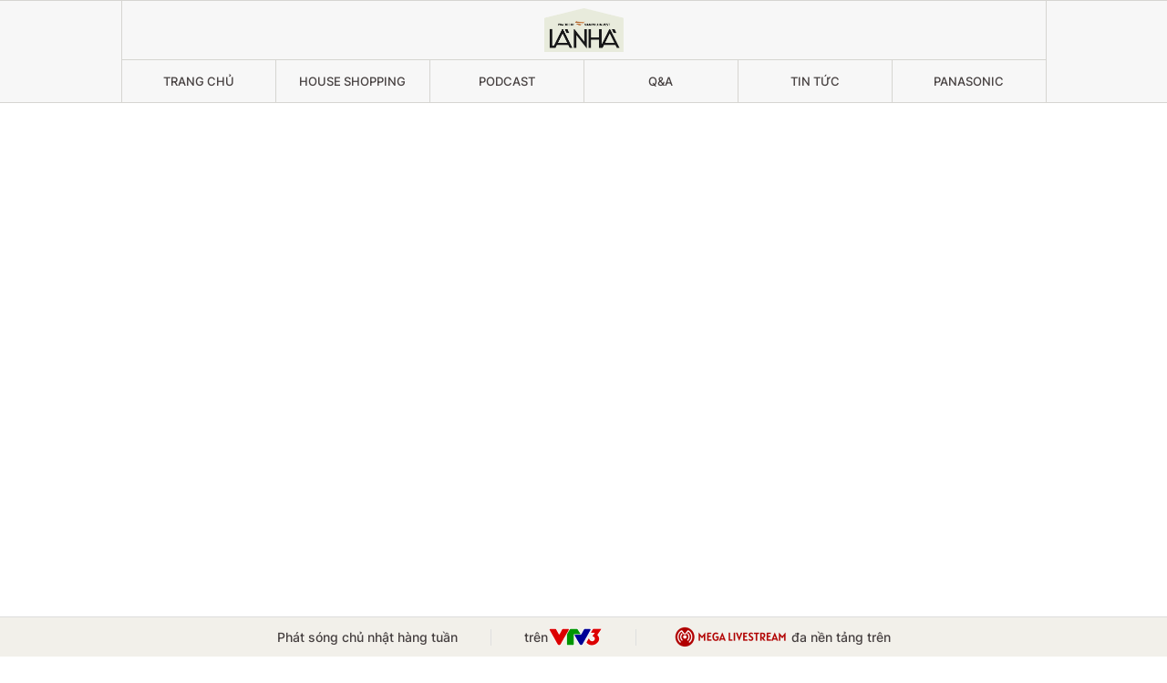

--- FILE ---
content_type: text/html; charset=UTF-8
request_url: https://la-nha.vn/video/noi-xuong-rong-no-hoa-cl44
body_size: 12116
content:
<!doctype html>
<html lang="vi">
<head>
    <meta charset="UTF-8" />
    <meta name="viewport" content="width=device-width, initial-scale=1.0" />
    <meta http-equiv="X-UA-Compatible" content="ie=edge" />
    <link rel="shortcut icon" href="https://la-nha.vn/upload/config/original/la-nha-1671419091.png" type="image/x-icon">

        <!-- Seo -->
    <title>NƠI XƯƠNG RỒNG NỞ HOA</title>
<meta name="description" content="Nhà Là nơi Chữa Lành những vết thương">
<meta name="keywords" content="">
<link rel="canonical" href="https://la-nha.vn/video/noi-xuong-rong-no-hoa-cl44"/>
<meta property="og:title" content="NƠI XƯƠNG RỒNG NỞ HOA" />
<meta property="og:description" content="Nhà Là nơi Chữa Lành những vết thương" />
<meta property="og:type" content="articles" />
<meta property="og:image:alt" content="NƠI XƯƠNG RỒNG NỞ HOA" />
<meta property="og:url" content="https://la-nha.vn/video/noi-xuong-rong-no-hoa-cl44" />
<meta property="og:image" content="https://la-nha.vn/upload/showroom/thumb_800x0/image-1676609287.png?v=1768624658" />

<meta name="twitter:title" content="NƠI XƯƠNG RỒNG NỞ HOA" />
<meta name="twitter:site" content="NƠI XƯƠNG RỒNG NỞ HOA" />
<script type="application/ld+json">{"@context":"https:\/\/schema.org","@type":"WebPage","name":"NƠI XƯƠNG RỒNG NỞ HOA","description":"Nhà Là nơi Chữa Lành những vết thương","url":"https:\/\/la-nha.vn\/video\/noi-xuong-rong-no-hoa-cl44","image":"https:\/\/la-nha.vn\/upload\/showroom\/thumb_800x0\/image-1676609287.png?v=1768624658"}</script>
    <!-- Snd seo -->
    <!-- Icons -->
    
            <link href="https://la-nha.vn/template/libs/swiper/swiper-bundle.css?ver=55" rel="stylesheet">
            <link href="https://la-nha.vn/template/libs/dropzone/dropzone.min.css?ver=55" rel="stylesheet">
            <link href="https://la-nha.vn/template/css/style.css?ver=55" rel="stylesheet">
    
        <link href="https://la-nha.vn/template/libs/fancybox/jquery.fancybox.min.css?ver=55" rel="stylesheet">
    <link href="https://la-nha.vn/template/libs/beforeafter/beforeafter.css?ver=55" rel="stylesheet">

        <!-- Google tag (gtag.js) -->
<script async src="https://www.googletagmanager.com/gtag/js?id=G-73VWTNES1K"></script>
<script>
  window.dataLayer = window.dataLayer || [];
  function gtag(){dataLayer.push(arguments);}
  gtag('js', new Date());

  gtag('config', 'G-73VWTNES1K');
</script>
<!-- Admicro Tag Manager -->
                <script> (function(a, b, d, c, e) { a[c] = a[c] || [];
                a[c].push({ "atm.start": (new Date).getTime(), event: "atm.js" });
                a = b.getElementsByTagName(d)[0]; b = b.createElement(d); b.async = !0;
                b.src = "//deqik.com/tag/corejs/" + e + ".js"; a.parentNode.insertBefore(b, a)
                })(window, document, "script", "atmDataLayer", "ATMBF52OHZRO8");</script>
                <!-- End Admicro Tag Manager -->

    <script type="text/javascript">
        var onloadCallback = function() {
            grecaptcha.render('html_element', {
                'sitekey' : "6LfcNWQaAAAAADCuHhLVcUvc1rRIRvJBNXhP-VnM",
                'callback':"recaptchaCallback",
                'expired-callback':"recaptchaExpiryHeader"
            });
        }
    </script>
    <script src="https://www.google.com/recaptcha/api.js?hl=vi&onload=onloadCallback&render=explicit"
            async defer>
    </script>

</head>
<body class="home">
    <div id="app">
        <main>
            <div class="header childHeader">
            <div class="header--inner">
    <div class="head-top">
        <div class="head-logo">
            <a href="https://la-nha.vn">
                <img class="img-fluid" src="https://la-nha.vn/upload/config/original/la-nha-1671422142.png" alt="&quot;La Nhà&quot;
APP_KEY=base64:Q05DHug+B6Zh7/UnYv13qWLsXvE3BY1M3JjWmXIQxrY=
APP_DEBUG=false
DEBUGBAR_ENABLED=false
APP_LOG_LEVEL=debug
APP_URL=https://la-nha.vn
APP_DOMAIN=la-nha.vn
APP_VER=1
APP_LANG=vi
APP_HTTPS=true
APP_CACHE=false
REPO_CACHE_TIME=60

DB_CONNECTION=mysql
DB_HOST=10.5.0.34
DB_PORT=3306
DB_DATABASE=la-nha
DB_USERNAME=la-nha
DB_PASSWORD=YOat2rbUKAcwzZvyHpmi

BROADCAST_DRIVER=log
CACHE_DRIVER=file
SESSION_DRIVER=file
SESSION_LIFETIME=120
QUEUE_DRIVER=sync

REDIS_HOST=127.0.0.1
REDIS_PASSWORD=null
REDIS_PORT=6379

FILESYSTEM_DRIVER=upload

PUSHER_APP_ID=
PUSHER_APP_KEY=
PUSHER_APP_SECRET=
PUSHER_APP_CLUSTER=mt1

LOG_CHANNEL=daily
APP_TIME_ZONE=Asia/Ho_Chi_Minh

KEY_RECAPTCHA = 6LfcNWQaAAAAADCuHhLVcUvc1rRIRvJBNXhP-VnM">
            </a>
        </div>

        <div class="hamburger">
            <span></span>
            <span></span>
            <span></span>
        </div>
    </div>
    <div class="head-main">
        <ul class="head-menu">
                                                <li>
                        <a href="/" class="menu-nav-link ">Trang chủ</a>
                    </li>
                                    <li>
                        <a href="/house-shopping" class="menu-nav-link ">House shopping</a>
                    </li>
                                    <li>
                        <a href="/podcast" class="menu-nav-link ">Podcast</a>
                    </li>
                                    <li>
                        <a href="/hoi-dap" class="menu-nav-link ">Q&amp;A</a>
                    </li>
                                    <li>
                        <a href="/tin-tuc" class="menu-nav-link ">Tin tức</a>
                    </li>
                                    <li>
                        <a href="https://www.panasonic.com/vn/events-and-promotions/promotions/tet-doi-moi-nang-tam-song-khoe-2023.html?fbclid=IwAR0Fta-NBpE8zYQX7dxqAwk36RrdBwBqrM_MMNFMHddwGroGI5nHJJ-bnUs" class="menu-nav-link ">Panasonic</a>
                    </li>
                                    </ul>
    </div>
</div>            </div>
                <div class="master-wrapper padding-header">

        <div class="ep-video-banner">
            <div class="ep-video-container">
                                                    <iframe style=" width: 100%; height: 100%" src="https://www.youtube.com/embed/RpyiwG1dIeE"
                            title="YouTube video player" frameborder="0"
                            allow="accelerometer; autoplay; clipboard-write; encrypted-media; gyroscope; picture-in-picture"
                            allowfullscreen></iframe>






                            </div>
        </div>

        <div class="ep-detail-credit">
            <div class="w-1360">
                <div class="detail-credit-header">
                    <div class="credit-header-title">
                        <p>Tập 10</p>
                        <h3>NƠI XƯƠNG RỒNG NỞ HOA</h3>
                    </div>
                    <div class="credit-header-des">
                        <p>Nhà Là nơi Chữa Lành những vết thương</p>
                    </div>
                    <div class="credit-header-link">
                                                <a href="https://youtu.be/RpyiwG1dIeE" class="link-item">
                            <img class="img-fluid" src="https://la-nha.vn/template/images/ep-link-ic1.png" alt="">
                        </a>
                                                                    </div>
                </div>

                <div class="detail-credit-main">
                    <div class="credit-actor-wrapper">
                        <div class="actor-image">
                            <img class="img-fluid" src="https://la-nha.vn/upload/showroom/original/avatar-1676609286.png" alt="">
                        </div>
                        <div class="actor-content">
                            <div class="content-info">
                                <ul>
                                    <li>
                                        <p>Chị Chu Thanh Hương</p>
                                    </li>
                                                                                                            <li>
                                        <p>Nghề nghiệp: <span>Kinh doanh</span></p>
                                    </li>
                                                                    </ul>
                            </div>
                            <div class="content-des jsToggle_lineClamp line-clamp">
                                Chị Thanh Hương cùng 2 bé trước đó sống trong 1 căn hộ chung cư, tức là mọi sinh hoạt trên 1 mặt sàn với những căn phòng kế nhau. Tuy nhiên, ngôi nhà hiện tại ở mặt đất với 4 tầng, do vậy chị Thanh Hương khá bối rối trong bài toán nên chia các căn phòng như thế nào cho phù hợp. Chị Hương đã quyết định đến Là Nhà để tìm kiếm sự hỗ trợ từ KTS chuyên nghiệp trong câu chuyện sửa nhà.
                            </div>
                            <a href="javascript:;" class="btn-toggle jsBtnToggle_lineClamp">
                                Xem thêm
                            </a>
                        </div>
                    </div>
                                                            <div class="credit-gr-wrapper">
                        <h4 class="credit-gr-title">ĐƠN VỊ THIẾT KẾ</h4>
                                                    <div class="credit-item-wrapper">
                                <a class="credit-img" href="https://www.facebook.com/conceptwarehouse/" title="Concept Warehouse">
                                    <img class="img-fluid" src="https://la-nha.vn/upload/showroom/original/advertisement-1-1673511365.png" alt="Concept Warehouse">
                                </a>
                                <div class="credit-main">
                                    <div class="main-title">
                                        <a href="https://www.facebook.com/conceptwarehouse/" title="Concept Warehouse">Concept Warehouse</a>
                                        <a href="https://www.facebook.com/conceptwarehouse/" class="title-link" title="Concept Warehouse">
                                            <img class="img-fluid" src="https://la-nha.vn/template/images/expand-ic.png" alt="Concept Warehouse">
                                        </a>
                                    </div>
                                    <div class="main-content jsToggle_lineClamp line-clamp">
                                        Concept Warehouse là văn phòng thiết kế tại Hà Nội, thành lập từ 2014 với hai kiến trúc sư chủ trì có nhiều năm kinh nghiệm làm việc cho các dự án lớn và công ty kiến trúc nước ngoài.<br />
Thiết kế của Concept Warehouse đa dạng về phong cách nhưng luôn hướng đến sự hài hoà của tổng thể. Sáng tạo không ngừng và cố gắng thấu hiểu khách hàng là hai yếu tố chính giúp văn phòng tạo nên những công trình thành công và có được sự tin tưởng của khách hàng trong những năm qua.
                                    </div>
                                    <a href="javascript:;" class="btn-toggle jsBtnToggle_lineClamp">
                                        Xem thêm
                                    </a>
                                </div>
                            </div>
                                                    <div class="credit-item-wrapper">
                                <a class="credit-img" href="https://www.facebook.com/conceptwarehouse/" title="KTS. Nguyễn Cẩm Vân">
                                    <img class="img-fluid" src="https://la-nha.vn/upload/showroom/original/advertisement-2-1676608167.jpg" alt="KTS. Nguyễn Cẩm Vân">
                                </a>
                                <div class="credit-main">
                                    <div class="main-title">
                                        <a href="https://www.facebook.com/conceptwarehouse/" title="KTS. Nguyễn Cẩm Vân">KTS. Nguyễn Cẩm Vân</a>
                                        <a href="https://www.facebook.com/conceptwarehouse/" class="title-link" title="KTS. Nguyễn Cẩm Vân">
                                            <img class="img-fluid" src="https://la-nha.vn/template/images/expand-ic.png" alt="KTS. Nguyễn Cẩm Vân">
                                        </a>
                                    </div>
                                    <div class="main-content jsToggle_lineClamp line-clamp">
                                        Concept Warehouse
                                    </div>
                                    <a href="javascript:;" class="btn-toggle jsBtnToggle_lineClamp">
                                        Xem thêm
                                    </a>
                                </div>
                            </div>
                                            </div>
                    
                                                        </div>










































                <div class="detail-credit-slider">
                    <div class="detail-credit-tabs">
                        <ul class="nav nav-pills credit-tab-list" role="tablist">
                                                        <li class="nav-item" role="presentation">
                                <button class="nav-link active" id="tab-tk1" data-bs-toggle="pill"
                                        data-bs-target="#content-tk1" type="button" role="tab"
                                        aria-controls="content-tk1" aria-selected="true"><img class="img-fluid"
                                                                                              src="https://la-nha.vn/template/images/check.png" alt="Thiết kế của Concept Warehouse">Thiết kế của Concept Warehouse</button>
                            </li>
                                                                                    </ul>
                    </div>

                    <div class="tab-content detail-credit-content">
                                                <div class="tab-pane fade show active" id="content-tk1" role="tabpanel"
                             aria-labelledby="tab-tk1">
                            <div class="credit-main">
                                                                                                <div class="slide-gr slide-container slide-container1">
                                    <!-- Slider main container -->
                                    <div class="swiper">
                                        <!-- Additional required wrapper -->
                                        <div class="swiper-wrapper">
                                            <!-- Slides -->
                                                                                            <div class="swiper-slide">
                                                    <div class="slide-image">
                                                        <img class="img-fluid" src="https://la-nha.vn/upload/showroom/original/0-1676609437.png" alt="">
                                                    </div>
                                                </div>
                                                                                            <div class="swiper-slide">
                                                    <div class="slide-image">
                                                        <img class="img-fluid" src="https://la-nha.vn/upload/showroom/original/1-1676609437.png" alt="">
                                                    </div>
                                                </div>
                                                                                            <div class="swiper-slide">
                                                    <div class="slide-image">
                                                        <img class="img-fluid" src="https://la-nha.vn/upload/showroom/original/2-1676609438.png" alt="">
                                                    </div>
                                                </div>
                                                                                    </div>
                                    </div>


                                    <!-- If we need pagination -->
                                    <div class="swiper-pagination"></div>

                                    <div class="navigation">
                                        <!-- If we need navigation buttons -->
                                        <div class="swiper-button-prev">
                                            <img class="img-fluid" src="https://la-nha.vn/template/images/slide-prev.png" alt="">
                                        </div>
                                        <div class="swiper-button-next">
                                            <img class="img-fluid" src="https://la-nha.vn/template/images/slide-next.png" alt="">
                                        </div>
                                    </div>
                                </div>
                                                                <div class="slide-gr text-container">
                                    <ul>
                                                                                                                                                                                                                    <li>
                                                    <div class="text-item">
                                                        <h4 class="item-name">Tên Công Trình</h4>
                                                        <p>
                                                            Nơi xương rồng nở hoa - Tổng diện tích nhà là 270m2, Shophouse trong khu đô thị
                                                                                                                    </p>
                                                    </div>
                                                </li>
                                                                                            <li>
                                                    <div class="text-item">
                                                        <h4 class="item-name">Chủ đầu tư</h4>
                                                        <p>
                                                            Chị Hương
                                                                                                                    </p>
                                                    </div>
                                                </li>
                                                                                            <li>
                                                    <div class="text-item">
                                                        <h4 class="item-name">Đơn vị thiết kế</h4>
                                                        <p>
                                                            Concept Warehouse
                                                                                                                    </p>
                                                    </div>
                                                </li>
                                                                                            <li>
                                                    <div class="text-item">
                                                        <h4 class="item-name">Chủ nhiệm thiết kế</h4>
                                                        <p>
                                                            Nguyễn Cẩm Vân
                                                                                                                    </p>
                                                    </div>
                                                </li>
                                                                                                                        </ul>
                                </div>
                            </div>
                        </div>
                                                                    </div>

                </div>



                                <div class="detail-compare-slider">
                                        <div class="slide-gr compare-container">
                        <!-- Slider main container -->
                        <div class="swiper">
                            <!-- Additional required wrapper -->
                            <div class="swiper-wrapper">
                                <!-- Slides -->
                                                                                                                                <div class="swiper-slide">
                                    <div class="beforeimagetest">
                                        <div data-type="data-type-image">
                                                                                                <div data-type="before">
                                    <img src="https://la-nha.vn/upload/showroom/original/0-1676625140.png">
                                </div>
                                                                                                
                                                                                                                                                                                                <div data-type="after">
                                    <img src="https://la-nha.vn/upload/showroom/original/0-1676625154.png">
                                </div>
                                                                                                        </div>
                                    </div>
                                </div>
                                
                                                                                                                                <div class="swiper-slide">
                                    <div class="beforeimagetest">
                                        <div data-type="data-type-image">
                                                                                                <div data-type="before">
                                    <img src="https://la-nha.vn/upload/showroom/original/0-1676625182.png">
                                </div>
                                                                                                
                                                                                                                                                                                                <div data-type="after">
                                    <img src="https://la-nha.vn/upload/showroom/original/0-1676625194.png">
                                </div>
                                                                                                        </div>
                                    </div>
                                </div>
                                
                                                                                            </div>
                        </div>

                        <div class="navigation">
                            <!-- If we need navigation buttons -->
                            <div class="swiper-button-prev">
                                <img class="img-fluid" src="https://la-nha.vn/template/images/slide-prev.png" alt="">
                            </div>
                            <div class="swiper-button-next">
                                <img class="img-fluid" src="https://la-nha.vn/template/images/slide-next.png" alt="">
                            </div>
                        </div>
                    </div>
                                        <div class="slide-gr text-container">
                        
                    </div>
                </div>

                                                                <div class="detail-gallery">
                    <div class="gallery-list">
                                                    <a href="https://la-nha.vn/upload/showroom/original/0-1676625044.jpg" data-fancybox="gallery" class="gallery-item album-item-show ">
                                <img class="img-fluid" src="https://la-nha.vn/upload/showroom/original/0-1676625044.jpg" alt="">
                            </a>
                                                                                <a href="https://la-nha.vn/upload/showroom/original/1-1676625045.jpg" data-fancybox="gallery" class="gallery-item album-item-show ">
                                <img class="img-fluid" src="https://la-nha.vn/upload/showroom/original/1-1676625045.jpg" alt="">
                            </a>
                                                                                <a href="https://la-nha.vn/upload/showroom/original/2-1676625045.jpg" data-fancybox="gallery" class="gallery-item album-item-show ">
                                <img class="img-fluid" src="https://la-nha.vn/upload/showroom/original/2-1676625045.jpg" alt="">
                            </a>
                                                                                <a href="https://la-nha.vn/upload/showroom/original/3-1676625045.jpg" data-fancybox="gallery" class="gallery-item album-item-show ">
                                <img class="img-fluid" src="https://la-nha.vn/upload/showroom/original/3-1676625045.jpg" alt="">
                            </a>
                                                                                <a href="https://la-nha.vn/upload/showroom/original/4-1676625045.jpg" data-fancybox="gallery" class="gallery-item album-item-show ">
                                <img class="img-fluid" src="https://la-nha.vn/upload/showroom/original/4-1676625045.jpg" alt="">
                            </a>
                                                                                <a href="https://la-nha.vn/upload/showroom/original/5-1676625045.jpg" data-fancybox="gallery" class="gallery-item album-item-show ">
                                <img class="img-fluid" src="https://la-nha.vn/upload/showroom/original/5-1676625045.jpg" alt="">
                            </a>
                                                                                <a href="https://la-nha.vn/upload/showroom/original/6-1676625045.jpg" data-fancybox="gallery" class="gallery-item album-item-show ">
                                <img class="img-fluid" src="https://la-nha.vn/upload/showroom/original/6-1676625045.jpg" alt="">
                            </a>
                                                                                <a href="https://la-nha.vn/upload/showroom/original/7-1676625045.png" data-fancybox="gallery" class="gallery-item album-item-show ">
                                <img class="img-fluid" src="https://la-nha.vn/upload/showroom/original/7-1676625045.png" alt="">
                            </a>
                                                                                <a href="https://la-nha.vn/upload/showroom/original/8-1676625045.jpg" data-fancybox="gallery" class="gallery-item album-item-show ">
                                <img class="img-fluid" src="https://la-nha.vn/upload/showroom/original/8-1676625045.jpg" alt="">
                            </a>
                                                                                <a href="https://la-nha.vn/upload/showroom/original/9-1676625045.jpg" data-fancybox="gallery" class="gallery-item album-item-show d-none">
                                <img class="img-fluid" src="https://la-nha.vn/upload/showroom/original/9-1676625045.jpg" alt="">
                            </a>
                                                                                <a href="https://la-nha.vn/upload/showroom/original/10-1676625046.jpg" data-fancybox="gallery" class="gallery-item album-item-show d-none">
                                <img class="img-fluid" src="https://la-nha.vn/upload/showroom/original/10-1676625046.jpg" alt="">
                            </a>
                                                                                <a href="https://la-nha.vn/upload/showroom/original/11-1676625046.jpg" data-fancybox="gallery" class="gallery-item album-item-show d-none">
                                <img class="img-fluid" src="https://la-nha.vn/upload/showroom/original/11-1676625046.jpg" alt="">
                            </a>
                                                                                <a href="https://la-nha.vn/upload/showroom/original/12-1676625046.jpg" data-fancybox="gallery" class="gallery-item album-item-show d-none">
                                <img class="img-fluid" src="https://la-nha.vn/upload/showroom/original/12-1676625046.jpg" alt="">
                            </a>
                                                                                <a href="https://la-nha.vn/upload/showroom/original/13-1676625046.jpg" data-fancybox="gallery" class="gallery-item album-item-show d-none">
                                <img class="img-fluid" src="https://la-nha.vn/upload/showroom/original/13-1676625046.jpg" alt="">
                            </a>
                                                                                <a href="https://la-nha.vn/upload/showroom/original/14-1676625046.jpg" data-fancybox="gallery" class="gallery-item album-item-show d-none">
                                <img class="img-fluid" src="https://la-nha.vn/upload/showroom/original/14-1676625046.jpg" alt="">
                            </a>
                                                                                <a href="https://la-nha.vn/upload/showroom/original/15-1676625046.jpg" data-fancybox="gallery" class="gallery-item album-item-show d-none">
                                <img class="img-fluid" src="https://la-nha.vn/upload/showroom/original/15-1676625046.jpg" alt="">
                            </a>
                                                                                <a href="https://la-nha.vn/upload/showroom/original/16-1676625046.jpg" data-fancybox="gallery" class="gallery-item album-item-show d-none">
                                <img class="img-fluid" src="https://la-nha.vn/upload/showroom/original/16-1676625046.jpg" alt="">
                            </a>
                                                                                <a href="https://la-nha.vn/upload/showroom/original/17-1676625046.jpg" data-fancybox="gallery" class="gallery-item album-item-show d-none">
                                <img class="img-fluid" src="https://la-nha.vn/upload/showroom/original/17-1676625046.jpg" alt="">
                            </a>
                                                                                <a href="https://la-nha.vn/upload/showroom/original/18-1676625046.jpg" data-fancybox="gallery" class="gallery-item album-item-show d-none">
                                <img class="img-fluid" src="https://la-nha.vn/upload/showroom/original/18-1676625046.jpg" alt="">
                            </a>
                                                                                <a href="https://la-nha.vn/upload/showroom/original/19-1676625047.jpg" data-fancybox="gallery" class="gallery-item album-item-show d-none">
                                <img class="img-fluid" src="https://la-nha.vn/upload/showroom/original/19-1676625047.jpg" alt="">
                            </a>
                                                                                <a href="https://la-nha.vn/upload/showroom/original/0-1676625106.jpg" data-fancybox="gallery" class="gallery-item album-item-show d-none">
                                <img class="img-fluid" src="https://la-nha.vn/upload/showroom/original/0-1676625106.jpg" alt="">
                            </a>
                                                                                <a href="https://la-nha.vn/upload/showroom/original/1-1676625106.jpg" data-fancybox="gallery" class="gallery-item album-item-show d-none">
                                <img class="img-fluid" src="https://la-nha.vn/upload/showroom/original/1-1676625106.jpg" alt="">
                            </a>
                                                                                <a href="https://la-nha.vn/upload/showroom/original/2-1676625106.jpg" data-fancybox="gallery" class="gallery-item album-item-show d-none">
                                <img class="img-fluid" src="https://la-nha.vn/upload/showroom/original/2-1676625106.jpg" alt="">
                            </a>
                                                                                <a href="https://la-nha.vn/upload/showroom/original/3-1676625106.jpg" data-fancybox="gallery" class="gallery-item album-item-show d-none">
                                <img class="img-fluid" src="https://la-nha.vn/upload/showroom/original/3-1676625106.jpg" alt="">
                            </a>
                                                                                <a href="https://la-nha.vn/upload/showroom/original/4-1676625106.jpg" data-fancybox="gallery" class="gallery-item album-item-show d-none">
                                <img class="img-fluid" src="https://la-nha.vn/upload/showroom/original/4-1676625106.jpg" alt="">
                            </a>
                                                                                <a href="https://la-nha.vn/upload/showroom/original/5-1676625106.jpg" data-fancybox="gallery" class="gallery-item album-item-show d-none">
                                <img class="img-fluid" src="https://la-nha.vn/upload/showroom/original/5-1676625106.jpg" alt="">
                            </a>
                                                                                <a href="https://la-nha.vn/upload/showroom/original/6-1676625107.jpg" data-fancybox="gallery" class="gallery-item album-item-show d-none">
                                <img class="img-fluid" src="https://la-nha.vn/upload/showroom/original/6-1676625107.jpg" alt="">
                            </a>
                                                                                <a href="https://la-nha.vn/upload/showroom/original/7-1676625107.png" data-fancybox="gallery" class="gallery-item album-item-show d-none">
                                <img class="img-fluid" src="https://la-nha.vn/upload/showroom/original/7-1676625107.png" alt="">
                            </a>
                                                                                <a href="https://la-nha.vn/upload/showroom/original/8-1676625107.jpg" data-fancybox="gallery" class="gallery-item album-item-show d-none">
                                <img class="img-fluid" src="https://la-nha.vn/upload/showroom/original/8-1676625107.jpg" alt="">
                            </a>
                                                                                <a href="https://la-nha.vn/upload/showroom/original/9-1676625107.jpg" data-fancybox="gallery" class="gallery-item album-item-show d-none">
                                <img class="img-fluid" src="https://la-nha.vn/upload/showroom/original/9-1676625107.jpg" alt="">
                            </a>
                                                                                <a href="https://la-nha.vn/upload/showroom/original/10-1676625107.jpg" data-fancybox="gallery" class="gallery-item album-item-show d-none">
                                <img class="img-fluid" src="https://la-nha.vn/upload/showroom/original/10-1676625107.jpg" alt="">
                            </a>
                                                                                <a href="https://la-nha.vn/upload/showroom/original/11-1676625107.jpg" data-fancybox="gallery" class="gallery-item album-item-show d-none">
                                <img class="img-fluid" src="https://la-nha.vn/upload/showroom/original/11-1676625107.jpg" alt="">
                            </a>
                                                                                <a href="https://la-nha.vn/upload/showroom/original/12-1676625107.jpg" data-fancybox="gallery" class="gallery-item album-item-show d-none">
                                <img class="img-fluid" src="https://la-nha.vn/upload/showroom/original/12-1676625107.jpg" alt="">
                            </a>
                                                                                <a href="https://la-nha.vn/upload/showroom/original/13-1676625107.jpg" data-fancybox="gallery" class="gallery-item album-item-show d-none">
                                <img class="img-fluid" src="https://la-nha.vn/upload/showroom/original/13-1676625107.jpg" alt="">
                            </a>
                                                                                <a href="https://la-nha.vn/upload/showroom/original/14-1676625107.jpg" data-fancybox="gallery" class="gallery-item album-item-show d-none">
                                <img class="img-fluid" src="https://la-nha.vn/upload/showroom/original/14-1676625107.jpg" alt="">
                            </a>
                                                                                <a href="https://la-nha.vn/upload/showroom/original/15-1676625108.jpg" data-fancybox="gallery" class="gallery-item album-item-show d-none">
                                <img class="img-fluid" src="https://la-nha.vn/upload/showroom/original/15-1676625108.jpg" alt="">
                            </a>
                                                                                <a href="https://la-nha.vn/upload/showroom/original/16-1676625108.jpg" data-fancybox="gallery" class="gallery-item album-item-show d-none">
                                <img class="img-fluid" src="https://la-nha.vn/upload/showroom/original/16-1676625108.jpg" alt="">
                            </a>
                                                                                <a href="https://la-nha.vn/upload/showroom/original/17-1676625108.jpg" data-fancybox="gallery" class="gallery-item album-item-show d-none">
                                <img class="img-fluid" src="https://la-nha.vn/upload/showroom/original/17-1676625108.jpg" alt="">
                            </a>
                                                                                <a href="https://la-nha.vn/upload/showroom/original/18-1676625108.jpg" data-fancybox="gallery" class="gallery-item album-item-show d-none">
                                <img class="img-fluid" src="https://la-nha.vn/upload/showroom/original/18-1676625108.jpg" alt="">
                            </a>
                                                                                <a href="https://la-nha.vn/upload/showroom/original/19-1676625108.jpg" data-fancybox="gallery" class="gallery-item album-item-show d-none">
                                <img class="img-fluid" src="https://la-nha.vn/upload/showroom/original/19-1676625108.jpg" alt="">
                            </a>
                                                                        </div>
                                        <div class="loadmore">
                        <a href="javascript:;" class="loadmore-btn btn-view-album">Xem thêm</a>
                    </div>
                                    </div>
                            </div>
                        <div class="sanpham-slide w-1170">
                <h5 class="bl-title">Sản phẩm trong tập</h5>

                <div class="bl-slider sanpham-noibat">
                    <!-- Slider main container -->
                    <div class="swiper">
                        <!-- Additional required wrapper -->
                        <div class="swiper-wrapper">
                            <!-- Slides -->
                                                        <div class="swiper-slide">
                                <div class="feature-item">
                                    <div class="feature-item-head">
                                        <a class="name" href="https://www.panasonic.com/vn/consumer/home-appliances/vacuum-cleaner/bagless/mc-sbv01w246.html?utm_source=Affiliate&amp;utm_medium=LaNhaShow&amp;utm_campaign=Panasonic.Brand.LaNhaShow.20220104&amp;utm_content=CT.Gigi.SKU2" title="Máy hút bụi không dây dạng cán Panasonic MC-SBV01W246">
                                        Máy hút bụi không dây dạng cán Panasonic MC-SBV01W246
                                        </a>
                                        <!-- <p class="mat">- Phần thân máy nhẹ 1,5/2,3 kg (kiểu cầm tay/kèm ống nối)<br />
- Dễ thao tác nhờ trọng tâm cao<br />
- Đầu hút có đèn LED</p> -->
                                        <a class="expand" target="_blank" title="Máy hút bụi không dây dạng cán Panasonic MC-SBV01W246" href="https://www.panasonic.com/vn/consumer/home-appliances/vacuum-cleaner/bagless/mc-sbv01w246.html?utm_source=Affiliate&amp;utm_medium=LaNhaShow&amp;utm_campaign=Panasonic.Brand.LaNhaShow.20220104&amp;utm_content=CT.Gigi.SKU2">
                                            <img class="img-fluid" src="https://la-nha.vn/template/images/expand-ic.png" alt="">
                                        </a>
                                    </div>
                                    <div class="feature-item-body">
                                        <a href="https://www.panasonic.com/vn/consumer/home-appliances/vacuum-cleaner/bagless/mc-sbv01w246.html?utm_source=Affiliate&amp;utm_medium=LaNhaShow&amp;utm_campaign=Panasonic.Brand.LaNhaShow.20220104&amp;utm_content=CT.Gigi.SKU2" title="Máy hút bụi không dây dạng cán Panasonic MC-SBV01W246">
                                        <img class="img-fluid" src="https://la-nha.vn/upload/products/original/-1670150666.jpeg" alt="Máy hút bụi không dây dạng cán Panasonic MC-SBV01W246">
                                        </a>
                                    </div>
                                </div>
                            </div>
                                                        <div class="swiper-slide">
                                <div class="feature-item">
                                    <div class="feature-item-head">
                                        <a class="name" href="https://bplusfurniture.com.vn/dynamic/p/noni-table?productId=5e6255a55da48000191c35b7" title="NONI COFFEE TABLE B+ Furniture">
                                        NONI COFFEE TABLE B+ Furniture
                                        </a>
                                        <!-- <p class="mat">CHẤT LIỆU<br />
Mặt trên bằng gỗ sồi tự nhiên sơn PU hoàn thiện.<br />
Chân thép sơn tĩnh điện hoàn thiện - đế nhựa.<br />
<br />
KÍCH THƯỚC<br />
Bàn - 1016 W x 780 D x 400 H mm<br />
<br />
KÍCH THƯỚC GÓI<br />
1066 W x 830 D x 450 H mm</p> -->
                                        <a class="expand" target="_blank" title="NONI COFFEE TABLE B+ Furniture" href="https://bplusfurniture.com.vn/dynamic/p/noni-table?productId=5e6255a55da48000191c35b7">
                                            <img class="img-fluid" src="https://la-nha.vn/template/images/expand-ic.png" alt="">
                                        </a>
                                    </div>
                                    <div class="feature-item-body">
                                        <a href="https://bplusfurniture.com.vn/dynamic/p/noni-table?productId=5e6255a55da48000191c35b7" title="NONI COFFEE TABLE B+ Furniture">
                                        <img class="img-fluid" src="https://la-nha.vn/upload/products/original/-1670484314.jpg" alt="NONI COFFEE TABLE B+ Furniture">
                                        </a>
                                    </div>
                                </div>
                            </div>
                                                        <div class="swiper-slide">
                                <div class="feature-item">
                                    <div class="feature-item-head">
                                        <a class="name" href="https://bplusfurniture.com.vn/dynamic/p/moon-chair?productTypeId=5fddd97fb810d10014a0d238&amp;productId=5fd218c9909b6d0013c3da0b" title="MOON CHAIR B+ Furniture">
                                        MOON CHAIR B+ Furniture
                                        </a>
                                        <!-- <p class="mat">- Đệm ngồi, tựa lưng bằng plywood.<br />
- Mousse tiêu chuẩn EU, siêu đàn hồi, chống lan cháy, <br />
bọc vải theo tiêu chuẩn nhà máy.<br />
- Chân sắt sơn tĩnh điện, hoàn thiện màu đen.</p> -->
                                        <a class="expand" target="_blank" title="MOON CHAIR B+ Furniture" href="https://bplusfurniture.com.vn/dynamic/p/moon-chair?productTypeId=5fddd97fb810d10014a0d238&amp;productId=5fd218c9909b6d0013c3da0b">
                                            <img class="img-fluid" src="https://la-nha.vn/template/images/expand-ic.png" alt="">
                                        </a>
                                    </div>
                                    <div class="feature-item-body">
                                        <a href="https://bplusfurniture.com.vn/dynamic/p/moon-chair?productTypeId=5fddd97fb810d10014a0d238&amp;productId=5fd218c9909b6d0013c3da0b" title="MOON CHAIR B+ Furniture">
                                        <img class="img-fluid" src="https://la-nha.vn/upload/products/original/-1672906712.jpg" alt="MOON CHAIR B+ Furniture">
                                        </a>
                                    </div>
                                </div>
                            </div>
                                                        <div class="swiper-slide">
                                <div class="feature-item">
                                    <div class="feature-item-head">
                                        <a class="name" href="https://www.panasonic.com/vn/consumer/beauty/lady-and-body-care/facial-ionic-steamer/eh-sa31vp442.html?utm_source=Affiliate&amp;utm_medium=LaNhaShow&amp;utm_campaign=Panasonic.Brand.LaNhaShow.20220104" title="Máy xông mặt Panasonic EH-SA31VP442">
                                        Máy xông mặt Panasonic EH-SA31VP442
                                        </a>
                                        <!-- <p class="mat"></p> -->
                                        <a class="expand" target="_blank" title="Máy xông mặt Panasonic EH-SA31VP442" href="https://www.panasonic.com/vn/consumer/beauty/lady-and-body-care/facial-ionic-steamer/eh-sa31vp442.html?utm_source=Affiliate&amp;utm_medium=LaNhaShow&amp;utm_campaign=Panasonic.Brand.LaNhaShow.20220104">
                                            <img class="img-fluid" src="https://la-nha.vn/template/images/expand-ic.png" alt="">
                                        </a>
                                    </div>
                                    <div class="feature-item-body">
                                        <a href="https://www.panasonic.com/vn/consumer/beauty/lady-and-body-care/facial-ionic-steamer/eh-sa31vp442.html?utm_source=Affiliate&amp;utm_medium=LaNhaShow&amp;utm_campaign=Panasonic.Brand.LaNhaShow.20220104" title="Máy xông mặt Panasonic EH-SA31VP442">
                                        <img class="img-fluid" src="https://la-nha.vn/upload/products/original/-1673489815.png" alt="Máy xông mặt Panasonic EH-SA31VP442">
                                        </a>
                                    </div>
                                </div>
                            </div>
                                                        <div class="swiper-slide">
                                <div class="feature-item">
                                    <div class="feature-item-head">
                                        <a class="name" href="https://www.panasonic.com/vn/consumer/beauty/hair-care/hair-dryer/nanoe/eh-na98rp-k.html?utm_source=Affiliate&amp;utm_medium=LaNhaShow&amp;utm_campaign=Panasonic.Brand.LaNhaShow.20220104" title="Máy sấy tóc Panasonic EH-NA98RP645">
                                        Máy sấy tóc Panasonic EH-NA98RP645
                                        </a>
                                        <!-- <p class="mat"></p> -->
                                        <a class="expand" target="_blank" title="Máy sấy tóc Panasonic EH-NA98RP645" href="https://www.panasonic.com/vn/consumer/beauty/hair-care/hair-dryer/nanoe/eh-na98rp-k.html?utm_source=Affiliate&amp;utm_medium=LaNhaShow&amp;utm_campaign=Panasonic.Brand.LaNhaShow.20220104">
                                            <img class="img-fluid" src="https://la-nha.vn/template/images/expand-ic.png" alt="">
                                        </a>
                                    </div>
                                    <div class="feature-item-body">
                                        <a href="https://www.panasonic.com/vn/consumer/beauty/hair-care/hair-dryer/nanoe/eh-na98rp-k.html?utm_source=Affiliate&amp;utm_medium=LaNhaShow&amp;utm_campaign=Panasonic.Brand.LaNhaShow.20220104" title="Máy sấy tóc Panasonic EH-NA98RP645">
                                        <img class="img-fluid" src="https://la-nha.vn/upload/products/original/-1673490468.png" alt="Máy sấy tóc Panasonic EH-NA98RP645">
                                        </a>
                                    </div>
                                </div>
                            </div>
                                                        <div class="swiper-slide">
                                <div class="feature-item">
                                    <div class="feature-item-head">
                                        <a class="name" href="https://www.panasonic.com/vn/consumer/home-appliances/washing-machine/may-giat-cua-truoc-va-may-giat-say-panasonic/na-s106fr1bv.html?utm_source=Affiliate&amp;utm_medium=LaNhaShow&amp;utm_campaign=Panasonic.Brand.LaNhaShow.20220104" title="Máy Giặt Sấy Panasonic 10kg giặt 6kg sấy NA-S106FR1BV">
                                        Máy Giặt Sấy Panasonic 10kg giặt 6kg sấy NA-S106FR1BV
                                        </a>
                                        <!-- <p class="mat"></p> -->
                                        <a class="expand" target="_blank" title="Máy Giặt Sấy Panasonic 10kg giặt 6kg sấy NA-S106FR1BV" href="https://www.panasonic.com/vn/consumer/home-appliances/washing-machine/may-giat-cua-truoc-va-may-giat-say-panasonic/na-s106fr1bv.html?utm_source=Affiliate&amp;utm_medium=LaNhaShow&amp;utm_campaign=Panasonic.Brand.LaNhaShow.20220104">
                                            <img class="img-fluid" src="https://la-nha.vn/template/images/expand-ic.png" alt="">
                                        </a>
                                    </div>
                                    <div class="feature-item-body">
                                        <a href="https://www.panasonic.com/vn/consumer/home-appliances/washing-machine/may-giat-cua-truoc-va-may-giat-say-panasonic/na-s106fr1bv.html?utm_source=Affiliate&amp;utm_medium=LaNhaShow&amp;utm_campaign=Panasonic.Brand.LaNhaShow.20220104" title="Máy Giặt Sấy Panasonic 10kg giặt 6kg sấy NA-S106FR1BV">
                                        <img class="img-fluid" src="https://la-nha.vn/upload/products/original/-1673491131.png" alt="Máy Giặt Sấy Panasonic 10kg giặt 6kg sấy NA-S106FR1BV">
                                        </a>
                                    </div>
                                </div>
                            </div>
                                                        <div class="swiper-slide">
                                <div class="feature-item">
                                    <div class="feature-item-head">
                                        <a class="name" href="https://bplusfurniture.com.vn/" title="EMILY SOFA B+ Furniture">
                                        EMILY SOFA B+ Furniture
                                        </a>
                                        <!-- <p class="mat"></p> -->
                                        <a class="expand" target="_blank" title="EMILY SOFA B+ Furniture" href="https://bplusfurniture.com.vn/">
                                            <img class="img-fluid" src="https://la-nha.vn/template/images/expand-ic.png" alt="">
                                        </a>
                                    </div>
                                    <div class="feature-item-body">
                                        <a href="https://bplusfurniture.com.vn/" title="EMILY SOFA B+ Furniture">
                                        <img class="img-fluid" src="https://la-nha.vn/upload/products/original/-1679538604.jpg" alt="EMILY SOFA B+ Furniture">
                                        </a>
                                    </div>
                                </div>
                            </div>
                                                        <div class="swiper-slide">
                                <div class="feature-item">
                                    <div class="feature-item-head">
                                        <a class="name" href="https://bplusfurniture.com.vn/" title="CATY A POUF B+ Furniture">
                                        CATY A POUF B+ Furniture
                                        </a>
                                        <!-- <p class="mat"></p> -->
                                        <a class="expand" target="_blank" title="CATY A POUF B+ Furniture" href="https://bplusfurniture.com.vn/">
                                            <img class="img-fluid" src="https://la-nha.vn/template/images/expand-ic.png" alt="">
                                        </a>
                                    </div>
                                    <div class="feature-item-body">
                                        <a href="https://bplusfurniture.com.vn/" title="CATY A POUF B+ Furniture">
                                        <img class="img-fluid" src="https://la-nha.vn/upload/products/original/-1679538673.jpg" alt="CATY A POUF B+ Furniture">
                                        </a>
                                    </div>
                                </div>
                            </div>
                                                        <div class="swiper-slide">
                                <div class="feature-item">
                                    <div class="feature-item-head">
                                        <a class="name" href="https://bplusfurniture.com.vn/" title="TAQUA COFFEE TABLE B+ Furniture">
                                        TAQUA COFFEE TABLE B+ Furniture
                                        </a>
                                        <!-- <p class="mat"></p> -->
                                        <a class="expand" target="_blank" title="TAQUA COFFEE TABLE B+ Furniture" href="https://bplusfurniture.com.vn/">
                                            <img class="img-fluid" src="https://la-nha.vn/template/images/expand-ic.png" alt="">
                                        </a>
                                    </div>
                                    <div class="feature-item-body">
                                        <a href="https://bplusfurniture.com.vn/" title="TAQUA COFFEE TABLE B+ Furniture">
                                        <img class="img-fluid" src="https://la-nha.vn/upload/products/original/-1679538740.jpg" alt="TAQUA COFFEE TABLE B+ Furniture">
                                        </a>
                                    </div>
                                </div>
                            </div>
                                                        <div class="swiper-slide">
                                <div class="feature-item">
                                    <a href="https://la-nha.vn/house-shopping/noi-xuong-rong-no-hoa-pd44" class="all-item">
                                        Xem tất cả

                                        <img class="img-fluid" src="https://la-nha.vn/template/images/arrow-black.png" alt="">
                                    </a>
                                </div>
                            </div>
                        </div>
                    </div>

                    <div class="navigation">
                        <!-- If we need navigation buttons -->
                        <div class="swiper-button-prev">
                            <img class="img-fluid" src="https://la-nha.vn/template/images/slide-prev.png" alt="">
                        </div>
                        <div class="swiper-button-next">
                            <img class="img-fluid" src="https://la-nha.vn/template/images/slide-next.png" alt="">
                        </div>
                    </div>

                </div>
            </div>
                                    <div class="ep-slide w-1170">
                <h5 class="bl-title">Các tập liên quan</h5>

                <div class="video-slide-container">
                    <!-- Slider main container -->
                    <div class="swiper">
                        <!-- Additional required wrapper -->
                        <div class="swiper-wrapper">
                            <!-- Slides -->
                                                            <div class="swiper-slide">
    <div class="ep-slide-item ep-ready">
        <div class="ep-image">
            
            <a title="CON “LỚN” - NHÀ “LỚN” CÙNG CON" href="https://la-nha.vn/video/con-lon-nha-lon-cung-con-cl3" title="CON “LỚN” - NHÀ “LỚN” CÙNG CON">
                <img class="img-fluid" src="https://la-nha.vn/upload/showroom/original/image-1673511538.png" alt="CON “LỚN” - NHÀ “LỚN” CÙNG CON">
            </a>
        </div>
        <div class="ep-content">
            <div class="ep-content-head">
                <a title="CON “LỚN” - NHÀ “LỚN” CÙNG CON" href="https://la-nha.vn/video/con-lon-nha-lon-cung-con-cl3">
                    <p class="ep-index">Tập 1</p>
                    <h5 class="ep-name">CON “LỚN” - NHÀ “LỚN” CÙNG CON</h5>
                </a>
            </div>
            <div class="ep-content-date">
                <p class="text-capitalize">chủ nhật 11.12.2022</p>
            </div>
        </div>
    </div>
</div>                                                            <div class="swiper-slide">
    <div class="ep-slide-item ep-ready">
        <div class="ep-image">
            
            <a title="PHÍA SAU MỘT RAPPER" href="https://la-nha.vn/video/phia-sau-mot-rapper-cl1" title="PHÍA SAU MỘT RAPPER">
                <img class="img-fluid" src="https://la-nha.vn/upload/showroom/original/image-1671189571.png" alt="PHÍA SAU MỘT RAPPER">
            </a>
        </div>
        <div class="ep-content">
            <div class="ep-content-head">
                <a title="PHÍA SAU MỘT RAPPER" href="https://la-nha.vn/video/phia-sau-mot-rapper-cl1">
                    <p class="ep-index">Tập 2</p>
                    <h5 class="ep-name">PHÍA SAU MỘT RAPPER</h5>
                </a>
            </div>
            <div class="ep-content-date">
                <p class="text-capitalize">chủ nhật 18.12.2022</p>
            </div>
        </div>
    </div>
</div>                                                            <div class="swiper-slide">
    <div class="ep-slide-item ep-ready">
        <div class="ep-image">
            
            <a title="MÓN QUÀ CỦA MẸ" href="https://la-nha.vn/video/mon-qua-cua-me-cl33" title="MÓN QUÀ CỦA MẸ">
                <img class="img-fluid" src="https://la-nha.vn/upload/showroom/original/image-1671694646.png" alt="MÓN QUÀ CỦA MẸ">
            </a>
        </div>
        <div class="ep-content">
            <div class="ep-content-head">
                <a title="MÓN QUÀ CỦA MẸ" href="https://la-nha.vn/video/mon-qua-cua-me-cl33">
                    <p class="ep-index">Tập 3</p>
                    <h5 class="ep-name">MÓN QUÀ CỦA MẸ</h5>
                </a>
            </div>
            <div class="ep-content-date">
                <p class="text-capitalize">chủ nhật 25.12.2022</p>
            </div>
        </div>
    </div>
</div>                                                            <div class="swiper-slide">
    <div class="ep-slide-item ep-ready">
        <div class="ep-image">
            
            <a title="CHỐN BÌNH YÊN CHO CHA" href="https://la-nha.vn/video/chon-binh-yen-cho-cha-cl35" title="CHỐN BÌNH YÊN CHO CHA">
                <img class="img-fluid" src="https://la-nha.vn/upload/showroom/original/image-1672303872.png" alt="CHỐN BÌNH YÊN CHO CHA">
            </a>
        </div>
        <div class="ep-content">
            <div class="ep-content-head">
                <a title="CHỐN BÌNH YÊN CHO CHA" href="https://la-nha.vn/video/chon-binh-yen-cho-cha-cl35">
                    <p class="ep-index">Tập 4</p>
                    <h5 class="ep-name">CHỐN BÌNH YÊN CHO CHA</h5>
                </a>
            </div>
            <div class="ep-content-date">
                <p class="text-capitalize">chủ nhật 01.01.2023</p>
            </div>
        </div>
    </div>
</div>                                                            <div class="swiper-slide">
    <div class="ep-slide-item ep-ready">
        <div class="ep-image">
            
            <a title="MẸ LÀ NHÀ" href="https://la-nha.vn/video/me-la-nha-cl37" title="MẸ LÀ NHÀ">
                <img class="img-fluid" src="https://la-nha.vn/upload/showroom/original/image-1673003331.png" alt="MẸ LÀ NHÀ">
            </a>
        </div>
        <div class="ep-content">
            <div class="ep-content-head">
                <a title="MẸ LÀ NHÀ" href="https://la-nha.vn/video/me-la-nha-cl37">
                    <p class="ep-index">Tập 5</p>
                    <h5 class="ep-name">MẸ LÀ NHÀ</h5>
                </a>
            </div>
            <div class="ep-content-date">
                <p class="text-capitalize">chủ nhật 08.01.2023</p>
            </div>
        </div>
    </div>
</div>                                                            <div class="swiper-slide">
    <div class="ep-slide-item ep-ready">
        <div class="ep-image">
            
            <a title="ĐÓN “BẠN” VỀ NHÀ" href="https://la-nha.vn/video/don-ban-ve-nha-cl38" title="ĐÓN “BẠN” VỀ NHÀ">
                <img class="img-fluid" src="https://la-nha.vn/upload/showroom/original/image-1673426166.png" alt="ĐÓN “BẠN” VỀ NHÀ">
            </a>
        </div>
        <div class="ep-content">
            <div class="ep-content-head">
                <a title="ĐÓN “BẠN” VỀ NHÀ" href="https://la-nha.vn/video/don-ban-ve-nha-cl38">
                    <p class="ep-index">Tập 6</p>
                    <h5 class="ep-name">ĐÓN “BẠN” VỀ NHÀ</h5>
                </a>
            </div>
            <div class="ep-content-date">
                <p class="text-capitalize">chủ nhật 15.01.2023</p>
            </div>
        </div>
    </div>
</div>                                                            <div class="swiper-slide">
    <div class="ep-slide-item ep-ready">
        <div class="ep-image">
            
            <a title="HƠI THỞ CUỘC SỐNG" href="https://la-nha.vn/video/hoi-tho-cuoc-song-cl20" title="HƠI THỞ CUỘC SỐNG">
                <img class="img-fluid" src="https://la-nha.vn/upload/showroom/original/image-1675052933.png" alt="HƠI THỞ CUỘC SỐNG">
            </a>
        </div>
        <div class="ep-content">
            <div class="ep-content-head">
                <a title="HƠI THỞ CUỘC SỐNG" href="https://la-nha.vn/video/hoi-tho-cuoc-song-cl20">
                    <p class="ep-index">Tập 7</p>
                    <h5 class="ep-name">HƠI THỞ CUỘC SỐNG</h5>
                </a>
            </div>
            <div class="ep-content-date">
                <p class="text-capitalize">chủ nhật 29.01.2023</p>
            </div>
        </div>
    </div>
</div>                                                            <div class="swiper-slide">
    <div class="ep-slide-item ep-ready">
        <div class="ep-image">
            
            <a title="VIẾT TIẾP KỈ NIỆM" href="https://la-nha.vn/video/viet-tiep-ki-niem-cl42" title="VIẾT TIẾP KỈ NIỆM">
                <img class="img-fluid" src="https://la-nha.vn/upload/showroom/original/image-1675654896.png" alt="VIẾT TIẾP KỈ NIỆM">
            </a>
        </div>
        <div class="ep-content">
            <div class="ep-content-head">
                <a title="VIẾT TIẾP KỈ NIỆM" href="https://la-nha.vn/video/viet-tiep-ki-niem-cl42">
                    <p class="ep-index">Tập 8</p>
                    <h5 class="ep-name">VIẾT TIẾP KỈ NIỆM</h5>
                </a>
            </div>
            <div class="ep-content-date">
                <p class="text-capitalize">chủ nhật 05.02.2023</p>
            </div>
        </div>
    </div>
</div>                                                            <div class="swiper-slide">
    <div class="ep-slide-item ep-ready">
        <div class="ep-image">
            
            <a title="BẢO TÀNG YÊU THƯƠNG" href="https://la-nha.vn/video/bao-tang-yeu-thuong-cl43" title="BẢO TÀNG YÊU THƯƠNG">
                <img class="img-fluid" src="https://la-nha.vn/upload/showroom/original/image-1675937470.png" alt="BẢO TÀNG YÊU THƯƠNG">
            </a>
        </div>
        <div class="ep-content">
            <div class="ep-content-head">
                <a title="BẢO TÀNG YÊU THƯƠNG" href="https://la-nha.vn/video/bao-tang-yeu-thuong-cl43">
                    <p class="ep-index">Tập 9</p>
                    <h5 class="ep-name">BẢO TÀNG YÊU THƯƠNG</h5>
                </a>
            </div>
            <div class="ep-content-date">
                <p class="text-capitalize">chủ nhật 12.02.2023</p>
            </div>
        </div>
    </div>
</div>                                                    </div>
                    </div>

                    <div class="navigation">
                        <!-- If we need navigation buttons -->
                        <div class="swiper-button-prev">
                            <img class="img-fluid" src="https://la-nha.vn/template/images/slide-prev.png" alt="">
                        </div>
                        <div class="swiper-button-next">
                            <img class="img-fluid" src="https://la-nha.vn/template/images/slide-next.png" alt="">
                        </div>
                    </div>
                </div>
            </div>
                    </div>
    </div>
        </main>
        <div class="footer">
    <div class="footer--inner">
        <div class="footer-top">
            <div class="footer-social">
                <p><span>Cập nhật diễn biến</span> mới nhất của show qua </p>
                <ul>
                    <li>
                        <a href="https://www.facebook.com/LaNha.VCCorp" class="social-pill">
                            <img class="img-fluid" src="https://la-nha.vn/template/images/footer/footer-social1.png" alt="">
                            <span>Facebook</span>
                        </a>
                    </li>
                    <li>
                        <a href="javascript:;" class="social-pill">
                            <img class="img-fluid" src="https://la-nha.vn/template/images/footer/footer-social2.png" alt="">
                            <span>Instagram</span>
                        </a>
                    </li>
                    <li>
                        <a href="https://www.tiktok.com/@house.n.home" class="social-pill">
                            <img class="img-fluid" src="https://la-nha.vn/template/images/footer/footer-social3.png" alt="">
                            <span>Tiktok</span>
                        </a>
                    </li>
                    <li>
                        <a href="https://www.youtube.com/@SuperShowOfficial.VCCorp" class="social-pill">
                            <img class="img-fluid" src="https://la-nha.vn/template/images/footer/footer-social4.png" alt="">
                            <span>Youtube</span>
                        </a>
                    </li>
                </ul>
            </div>
            <div class="footer-btc">
                                                                                                                            
                        <div class="footer-btc--row ">
                                                                                                            <div class="footer-btc-gr">
                                <h5>Đơn vị tổ chức</h5>
                                                                                                                                                
                                            <div class="footer-btc--gr-item">
                                                                                                                                <a href="https://wow-media.vn/" class="footer-btc-item" title="Wow media">
                                                <img class="img-fluid" src="https://la-nha.vn/upload/feature/original/wow-media-1669775331.png" alt="Wow media">
                                            </a>
                                                                                                                                                                                                            <a href="javascript:;" class="footer-btc-item" title="Công ty Cổ phần Đầu tư Văn Phú - Invest">
                                                <img class="img-fluid" src="https://la-nha.vn/upload/feature/original/cong-ty-co-phan-dau-tu-van-phu-invest-footer-1669967628.png" alt="Công ty Cổ phần Đầu tư Văn Phú - Invest">
                                            </a>
                                        
                                            </div>
                                                                                                                                        </div>
                            
                                                                                                <div class="footer-btc-gr">
                                <h5>Nhà tài trợ kim cương</h5>
                                                                                                                                                                    </div>
                            
                                                </div>
                                                        
                                                                    
                        <div class="footer-btc--row ">
                                                                                                            <div class="footer-btc-gr">
                                <h5>Đơn vị truyền thông và phát hành</h5>
                                                                                                                                                
                                            <div class="footer-btc--gr-item">
                                                                                                                                <a href="javascript:;" class="footer-btc-item" title="Admicro">
                                                <img class="img-fluid" src="https://la-nha.vn/upload/feature/original/admicro-footer-1669776292.png" alt="Admicro">
                                            </a>
                                                                                                                                                                                                            <a href="javascript:;" class="footer-btc-item" title="VCCorp">
                                                <img class="img-fluid" src="https://la-nha.vn/upload/feature/original/vccorp-footer-1669776249.png" alt="VCCorp">
                                            </a>
                                                                                                                                                                                                            <a href="javascript:;" class="footer-btc-item" title="VTV3">
                                                <img class="img-fluid" src="https://la-nha.vn/upload/feature/original/vtv3-footer-1669776207.png" alt="VTV3">
                                            </a>
                                        
                                            </div>
                                                                                                                                        </div>
                            
                                                                                                <div class="footer-btc-gr">
                                <h5>Đơn vị khai thác thương mại</h5>
                                                                                                                                                
                                            <div class="footer-btc--gr-item">
                                                                                                                                <a href="javascript:;" class="footer-btc-item" title="Adsponsor">
                                                <img class="img-fluid" src="https://la-nha.vn/upload/feature/original/adsponsor-footer-1670645703.jpg" alt="Adsponsor">
                                            </a>
                                        
                                            </div>
                                                                                                                                        </div>
                            
                                                </div>
                                                        
                                                                    
                        <div class="footer-btc--row ">
                                                                                                            <div class="footer-btc-gr">
                                <h5>Đơn vị thi công chính thức</h5>
                                                                                                                                                                    </div>
                            
                                                                                                <div class="footer-btc-gr">
                                <h5>Nhà tài trợ bạc</h5>
                                                                                                                                                                    </div>
                            
                                                </div>
                                                        
                                                                    
                        <div class="footer-btc--row ">
                                                                                                            <div class="footer-btc-gr">
                                <h5>Nhà tài trợ đồng</h5>
                                                                                                                                                                    </div>
                            
                                                                                                <div class="footer-btc-gr">
                                <h5>Nhà tài trợ địa điểm</h5>
                                                                                                                                                                    </div>
                            
                                                </div>
                                                        
                                                                    
                        <div class="footer-btc--row ">
                                                                                                            <div class="footer-btc-gr">
                                <h5>Nhà tài trợ đồng hành</h5>
                                                                                                                                                                    </div>
                            
                                                </div>
                                                        
                                                                    
                        <div class="footer-btc--row ">
                                                                                                            <div class="footer-btc-gr">
                                <h5>Đơn vị bảo trợ truyền thông</h5>
                                                                                                                                                
                                            <div class="footer-btc--gr-item">
                                                                                                                                <a href="javascript:;" class="footer-btc-item" title="Kenh 14">
                                                <img class="img-fluid" src="https://la-nha.vn/upload/feature/original/kenh-14-footer-1669780838.png" alt="Kenh 14">
                                            </a>
                                                                                                                                                                                                            <a href="javascript:;" class="footer-btc-item" title="afamily">
                                                <img class="img-fluid" src="https://la-nha.vn/upload/feature/original/afamily-footer-1669780949.png" alt="afamily">
                                            </a>
                                                                                                                                                                                                            <a href="javascript:;" class="footer-btc-item" title="Cafebiz">
                                                <img class="img-fluid" src="https://la-nha.vn/upload/feature/original/cafebiz-footer-1669780887.png" alt="Cafebiz">
                                            </a>
                                                                                                                                                                                                            <a href="javascript:;" class="footer-btc-item" title="Cafef">
                                                <img class="img-fluid" src="https://la-nha.vn/upload/feature/original/cafef-footer-1669780910.png" alt="Cafef">
                                            </a>
                                                                                                                                                                                                            <a href="javascript:;" class="footer-btc-item" title="Soha">
                                                <img class="img-fluid" src="https://la-nha.vn/upload/feature/original/soha-footer-1669775904.png" alt="Soha">
                                            </a>
                                                                                                                                                                                                            <a href="javascript:;" class="footer-btc-item" title="VTV3">
                                                <img class="img-fluid" src="https://la-nha.vn/upload/feature/original/vtv3-footer-1669776207.png" alt="VTV3">
                                            </a>
                                        
                                            </div>
                                                                                                                                        </div>
                            
                                                </div>
                                                        
                                                                        </div>
        </div>

        <div class="footer-bot">
            <p class="copyright">© Copyright 2022 Bản quyền thuộc về Công ty cổ phần VCCorp</p>
        </div>
                <div class="footer-fixed">
            <div class="fix-item-wrapper pc-ver">
                                                                                                <div class="stick-item">
                             Phát sóng
chủ nhật hàng tuần
                                                    </div>
                                                                                                    <div class="seperate"></div>
                                                                <div class="stick-item">
                             trên
                                                        <img class="img-fluid" src="https://la-nha.vn/upload/config/original/config-image-4-1670905428.png" alt="">
                                                    </div>
                                                                                                    <div class="seperate"></div>
                                                                <div class="stick-item">
                                                            <img class="img-fluid" src="https://la-nha.vn/upload/config/original/config-image-5-1670905428.png" alt="">
                                                        đa nền tảng trên                         </div>
                                                                    </div>
            <div class="fix-item-wrapper mb-ver">
                                                                                                <div class="stick-item">
                             Phát sóng<br />
chủ nhật hàng tuần
                                                    </div>
                                                                                                    <div class="seperate"></div>
                                                                <div class="stick-item">
                             trên
                                                            <img class="img-fluid" src="https://la-nha.vn/upload/config/original/config-image2-4-1670919352.png" alt="">
                                                    </div>
                                                                                                    <div class="seperate"></div>
                                                                <div class="stick-item">
                                                            <img class="img-fluid" src="https://la-nha.vn/upload/config/original/config-image2-5-1670919352.png" alt="">
                                                        đa nền tảng trên                         </div>
                                                                    </div>
        </div>
            </div>
</div>
        <script type="text/javascript">
            function recaptchaCallback() {
                $('.btn-question').removeClass('disabled');
            }

            function recaptchaExpiryHeader() {
                $('.btn-question').addClass('disabled');
            }

            var cart_items_root = [];
            var ENV = {
                version: '1',
                token: 'IVmajfi2e89ccmkPZPQwBq2pc3Ew988EV9X0RuH7',
                        SITE_NAME:
            'Là Nhà',
                        BASE_URL:
            'https://la-nha.vn/',
                        PUBLIC_URL:
            'https://la-nha.vn',
                        LANG:
            'vi',
                        Hotline:
            '0982730234',
                        isAdminUrl:
            '0',
                        },
            COOKIE_ID = '&quot;La Nhà&quot;
APP_KEY=base64:Q05DHug+B6Zh7/UnYv13qWLsXvE3BY1M3JjWmXIQxrY=
APP_DEBUG=false
DEBUGBAR_ENABLED=false
APP_LOG_LEVEL=debug
APP_URL=https://la-nha.vn
APP_DOMAIN=la-nha.vn
APP_VER=1
APP_LANG=vi
APP_HTTPS=true
APP_CACHE=false
REPO_CACHE_TIME=60

DB_CONNECTION=mysql
DB_HOST=10.5.0.34
DB_PORT=3306
DB_DATABASE=la-nha
DB_USERNAME=la-nha
DB_PASSWORD=YOat2rbUKAcwzZvyHpmi

BROADCAST_DRIVER=log
CACHE_DRIVER=file
SESSION_DRIVER=file
SESSION_LIFETIME=120
QUEUE_DRIVER=sync

REDIS_HOST=127.0.0.1
REDIS_PASSWORD=null
REDIS_PORT=6379

FILESYSTEM_DRIVER=upload

PUSHER_APP_ID=
PUSHER_APP_KEY=
PUSHER_APP_SECRET=
PUSHER_APP_CLUSTER=mt1

LOG_CHANNEL=daily
APP_TIME_ZONE=Asia/Ho_Chi_Minh

KEY_RECAPTCHA = 6LfcNWQaAAAAADCuHhLVcUvc1rRIRvJBNXhP-VnM',
            DOMAIN_COOKIE_REG_VALUE = 1,
            DOMAIN_COOKIE_STRING = '';
            IS_LOGIN = 0;

            var url_not_www = '';
            if (url_not_www) {
                location.href = url_not_www
            }

        </script>

        <!-- Bootstrap and necessary plugins -->
                    <script type="text/javascript" src="https://la-nha.vn/template/js/vue.js?ver=55"></script>
                    <script type="text/javascript" src="https://la-nha.vn/template/js/httpVueLoader.js?ver=55"></script>
                    <script type="text/javascript" src="https://la-nha.vn/template/js/jquery-3.4.1.js?ver=55"></script>
                    <script type="text/javascript" src="https://la-nha.vn/template/libs/swiper/swiper-bundle.js?ver=55"></script>
                    <script type="text/javascript" src="https://la-nha.vn/template/libs/bootstrap/popper.min.js?ver=55"></script>
                    <script type="text/javascript" src="https://la-nha.vn/template/libs/bootstrap/bootstrap.min.js?ver=55"></script>
                    <script type="text/javascript" src="https://la-nha.vn/template/libs/parallax/parallax.js?ver=55"></script>
                    <script type="text/javascript" src="https://la-nha.vn/template/libs/mansonry/mansonry.js?ver=55"></script>
                    <script type="text/javascript" src="https://la-nha.vn/template/libs/dropzone/dropzone.min.js?ver=55"></script>
                    <script type="text/javascript" src="https://la-nha.vn/js/library/sweetalert2.all.min.js?ver=55"></script>
                    <script type="text/javascript" src="https://la-nha.vn/template/js/main.js?ver=55"></script>
                    <script type="text/javascript" src="https://la-nha.vn/js/core.js?ver=55"></script>
                    <script type="text/javascript" src="https://la-nha.vn/js/common.js?ver=55"></script>
                
    </div>
    <!-- other script -->
            <script type="text/javascript" src="https://la-nha.vn/template/libs/beforeafter/beforeafter.js?ver=55"></script>
    <script type="text/javascript" src="https://la-nha.vn/template/libs/fancybox/jquery.fancybox.min.js?ver=55"></script>
    <script>
        $('.btn-view-album').click(function () {
            $('.album-item-show').removeClass('d-none');
            $(this).closest('.loadmore').remove()
        });
    </script>

    
    <script>
        $(window).bind("load", function () {

            initMasonry();
            qaViewMore();
            checkInputVal();
            compareImage();
            activeHeader();

            let detailSwiper1 = new Swiper('.slide-container1 .swiper', {
                // Optional parameters
                spaceBetween: 20,
                autoHeight: true,
                observer: true,
                observeParents: true,

                // Navigation arrows
                navigation: {
                    nextEl: '.slide-container1 .swiper-button-next',
                    prevEl: '.slide-container1 .swiper-button-prev',
                },
                // If we need pagination
                // pagination: {
                //     el: '.slide-container .swiper-pagination',
                // },
            });

            let detailSwiper2 = new Swiper('.slide-container2 .swiper', {
                // Optional parameters
                spaceBetween: 20,
                autoHeight: true,
                observer: true,
                observeParents: true,

                // Navigation arrows
                navigation: {
                    nextEl: '.slide-container2 .swiper-button-next',
                    prevEl: '.slide-container2 .swiper-button-prev',
                },
                // If we need pagination
                // pagination: {
                //     el: '.slide-container .swiper-pagination',
                // },
            });


            let compareSwiper = new Swiper('.compare-container .swiper', {
                // Optional parameters
                spaceBetween: 20,
                // autoHeight: true,
                allowTouchMove: false,

                // Navigation arrows
                navigation: {
                    nextEl: '.compare-container .swiper-button-next',
                    prevEl: '.compare-container .swiper-button-prev',
                },
            });

            let featureSwiper = new Swiper('.sanpham-noibat .swiper', {
                // Optional parameters
                slidesPerView: 'auto',
                spaceBetween: 18,

                // Navigation arrows
                navigation: {
                    nextEl: '.sanpham-noibat .swiper-button-next',
                    prevEl: '.sanpham-noibat .swiper-button-prev',
                },
                // on: {
                //     slideChange: function () {
                //         console.log('swiper initialized');
                //     },
                // },
            });

            let videoSwiper = new Swiper('.video-slide-container .swiper', {
                // Optional parameters
                slidesPerView: 'auto',
                spaceBetween: 12,

                // Navigation arrows
                navigation: {
                    nextEl: '.video-slide-container .swiper-button-next',
                    prevEl: '.video-slide-container .swiper-button-prev',
                },
                // on: {
                //     reachBeginning: function () {
                //         $('.video-slide-container').removeClass('right left')
                //         $('.video-slide-container').addClass('right');
                //     },
                //     reachEnd: function () {
                //         $('.video-slide-container').removeClass('right left')
                //         $('.video-slide-container').addClass('left');
                //     },
                // },
            });

        })
    </script>
</body>
</html>

--- FILE ---
content_type: text/css
request_url: https://la-nha.vn/template/css/style.css?ver=55
body_size: 60361
content:
@import"https://cdnjs.cloudflare.com/ajax/libs/font-awesome/5.10.1/css/all.min.css";@font-face{font-family:"inter";src:url("../fonts/inter/Inter-Thin.ttf");font-weight:100;font-style:normal}@font-face{font-family:"inter";src:url("../fonts/inter/Inter-ExtraLight.ttf");font-weight:200;font-style:normal}@font-face{font-family:"inter";src:url("../fonts/inter/Inter-Light.ttf");font-weight:300;font-style:normal}@font-face{font-family:"inter";src:url("../fonts/inter/Inter-Regular.ttf");font-weight:400;font-style:normal}@font-face{font-family:"inter";src:url("../fonts/inter/Inter-Medium.ttf");font-weight:500;font-style:normal}@font-face{font-family:"inter";src:url("../fonts/inter/Inter-SemiBold.ttf");font-weight:600;font-style:normal}@font-face{font-family:"inter";src:url("../fonts/inter/Inter-Bold.ttf");font-weight:700;font-style:normal}@font-face{font-family:"inter";src:url("../fonts/inter/Inter-ExtraBold.ttf");font-weight:800;font-style:normal}@font-face{font-family:"inter";src:url("../fonts/inter/Inter-Black.ttf");font-weight:900;font-style:normal}@font-face{font-family:"brownVN";src:url("../fonts/brownVN/Brown-Regular.otf");font-weight:400;font-style:normal}@font-face{font-family:"brownVN";src:url("../fonts/brownVN/Brown-Bold.otf");font-weight:700;font-style:normal}/*!
 * Bootstrap Grid v5.0.2 (https://getbootstrap.com/)
 * Copyright 2011-2021 The Bootstrap Authors
 * Copyright 2011-2021 Twitter, Inc.
 * Licensed under MIT (https://github.com/twbs/bootstrap/blob/main/LICENSE)
 */.container,.container-fluid,.container-xxl,.container-xl,.container-lg,.container-md,.container-sm{width:100%;padding-right:var(--bs-gutter-x, 0.75rem);padding-left:var(--bs-gutter-x, 0.75rem);margin-right:auto;margin-left:auto}@media(min-width: 576px){.container-sm,.container{max-width:540px}}@media(min-width: 768px){.container-md,.container-sm,.container{max-width:720px}}@media(min-width: 992px){.container-lg,.container-md,.container-sm,.container{max-width:960px}}@media(min-width: 1200px){.container-xl,.container-lg,.container-md,.container-sm,.container{max-width:1140px}}@media(min-width: 1400px){.container-xxl,.container-xl,.container-lg,.container-md,.container-sm,.container{max-width:1320px}}.row{--bs-gutter-x: 1.5rem;--bs-gutter-y: 0;display:flex;flex-wrap:wrap;margin-top:calc(var(--bs-gutter-y)*-1);margin-right:calc(var(--bs-gutter-x)*-0.5);margin-left:calc(var(--bs-gutter-x)*-0.5)}.row>*{box-sizing:border-box;flex-shrink:0;width:100%;max-width:100%;padding-right:calc(var(--bs-gutter-x)*.5);padding-left:calc(var(--bs-gutter-x)*.5);margin-top:var(--bs-gutter-y)}.col{flex:1 0 0%}.row-cols-auto>*{flex:0 0 auto;width:auto}.row-cols-1>*{flex:0 0 auto;width:100%}.row-cols-2>*{flex:0 0 auto;width:50%}.row-cols-3>*{flex:0 0 auto;width:33.3333333333%}.row-cols-4>*{flex:0 0 auto;width:25%}.row-cols-5>*{flex:0 0 auto;width:20%}.row-cols-6>*{flex:0 0 auto;width:16.6666666667%}@media(min-width: 576px){.col-sm{flex:1 0 0%}.row-cols-sm-auto>*{flex:0 0 auto;width:auto}.row-cols-sm-1>*{flex:0 0 auto;width:100%}.row-cols-sm-2>*{flex:0 0 auto;width:50%}.row-cols-sm-3>*{flex:0 0 auto;width:33.3333333333%}.row-cols-sm-4>*{flex:0 0 auto;width:25%}.row-cols-sm-5>*{flex:0 0 auto;width:20%}.row-cols-sm-6>*{flex:0 0 auto;width:16.6666666667%}}@media(min-width: 768px){.col-md{flex:1 0 0%}.row-cols-md-auto>*{flex:0 0 auto;width:auto}.row-cols-md-1>*{flex:0 0 auto;width:100%}.row-cols-md-2>*{flex:0 0 auto;width:50%}.row-cols-md-3>*{flex:0 0 auto;width:33.3333333333%}.row-cols-md-4>*{flex:0 0 auto;width:25%}.row-cols-md-5>*{flex:0 0 auto;width:20%}.row-cols-md-6>*{flex:0 0 auto;width:16.6666666667%}}@media(min-width: 992px){.col-lg{flex:1 0 0%}.row-cols-lg-auto>*{flex:0 0 auto;width:auto}.row-cols-lg-1>*{flex:0 0 auto;width:100%}.row-cols-lg-2>*{flex:0 0 auto;width:50%}.row-cols-lg-3>*{flex:0 0 auto;width:33.3333333333%}.row-cols-lg-4>*{flex:0 0 auto;width:25%}.row-cols-lg-5>*{flex:0 0 auto;width:20%}.row-cols-lg-6>*{flex:0 0 auto;width:16.6666666667%}}@media(min-width: 1200px){.col-xl{flex:1 0 0%}.row-cols-xl-auto>*{flex:0 0 auto;width:auto}.row-cols-xl-1>*{flex:0 0 auto;width:100%}.row-cols-xl-2>*{flex:0 0 auto;width:50%}.row-cols-xl-3>*{flex:0 0 auto;width:33.3333333333%}.row-cols-xl-4>*{flex:0 0 auto;width:25%}.row-cols-xl-5>*{flex:0 0 auto;width:20%}.row-cols-xl-6>*{flex:0 0 auto;width:16.6666666667%}}@media(min-width: 1400px){.col-xxl{flex:1 0 0%}.row-cols-xxl-auto>*{flex:0 0 auto;width:auto}.row-cols-xxl-1>*{flex:0 0 auto;width:100%}.row-cols-xxl-2>*{flex:0 0 auto;width:50%}.row-cols-xxl-3>*{flex:0 0 auto;width:33.3333333333%}.row-cols-xxl-4>*{flex:0 0 auto;width:25%}.row-cols-xxl-5>*{flex:0 0 auto;width:20%}.row-cols-xxl-6>*{flex:0 0 auto;width:16.6666666667%}}.col-auto{flex:0 0 auto;width:auto}.col-1{flex:0 0 auto;width:8.33333333%}.col-2{flex:0 0 auto;width:16.66666667%}.col-3{flex:0 0 auto;width:25%}.col-4{flex:0 0 auto;width:33.33333333%}.col-5{flex:0 0 auto;width:41.66666667%}.col-6{flex:0 0 auto;width:50%}.col-7{flex:0 0 auto;width:58.33333333%}.col-8{flex:0 0 auto;width:66.66666667%}.col-9{flex:0 0 auto;width:75%}.col-10{flex:0 0 auto;width:83.33333333%}.col-11{flex:0 0 auto;width:91.66666667%}.col-12{flex:0 0 auto;width:100%}.offset-1{margin-left:8.33333333%}.offset-2{margin-left:16.66666667%}.offset-3{margin-left:25%}.offset-4{margin-left:33.33333333%}.offset-5{margin-left:41.66666667%}.offset-6{margin-left:50%}.offset-7{margin-left:58.33333333%}.offset-8{margin-left:66.66666667%}.offset-9{margin-left:75%}.offset-10{margin-left:83.33333333%}.offset-11{margin-left:91.66666667%}.g-0,.gx-0{--bs-gutter-x: 0}.g-0,.gy-0{--bs-gutter-y: 0}.g-1,.gx-1{--bs-gutter-x: 0.25rem}.g-1,.gy-1{--bs-gutter-y: 0.25rem}.g-2,.gx-2{--bs-gutter-x: 0.5rem}.g-2,.gy-2{--bs-gutter-y: 0.5rem}.g-3,.gx-3{--bs-gutter-x: 1rem}.g-3,.gy-3{--bs-gutter-y: 1rem}.g-4,.gx-4{--bs-gutter-x: 1.5rem}.g-4,.gy-4{--bs-gutter-y: 1.5rem}.g-5,.gx-5{--bs-gutter-x: 3rem}.g-5,.gy-5{--bs-gutter-y: 3rem}@media(min-width: 576px){.col-sm-auto{flex:0 0 auto;width:auto}.col-sm-1{flex:0 0 auto;width:8.33333333%}.col-sm-2{flex:0 0 auto;width:16.66666667%}.col-sm-3{flex:0 0 auto;width:25%}.col-sm-4{flex:0 0 auto;width:33.33333333%}.col-sm-5{flex:0 0 auto;width:41.66666667%}.col-sm-6{flex:0 0 auto;width:50%}.col-sm-7{flex:0 0 auto;width:58.33333333%}.col-sm-8{flex:0 0 auto;width:66.66666667%}.col-sm-9{flex:0 0 auto;width:75%}.col-sm-10{flex:0 0 auto;width:83.33333333%}.col-sm-11{flex:0 0 auto;width:91.66666667%}.col-sm-12{flex:0 0 auto;width:100%}.offset-sm-0{margin-left:0}.offset-sm-1{margin-left:8.33333333%}.offset-sm-2{margin-left:16.66666667%}.offset-sm-3{margin-left:25%}.offset-sm-4{margin-left:33.33333333%}.offset-sm-5{margin-left:41.66666667%}.offset-sm-6{margin-left:50%}.offset-sm-7{margin-left:58.33333333%}.offset-sm-8{margin-left:66.66666667%}.offset-sm-9{margin-left:75%}.offset-sm-10{margin-left:83.33333333%}.offset-sm-11{margin-left:91.66666667%}.g-sm-0,.gx-sm-0{--bs-gutter-x: 0}.g-sm-0,.gy-sm-0{--bs-gutter-y: 0}.g-sm-1,.gx-sm-1{--bs-gutter-x: 0.25rem}.g-sm-1,.gy-sm-1{--bs-gutter-y: 0.25rem}.g-sm-2,.gx-sm-2{--bs-gutter-x: 0.5rem}.g-sm-2,.gy-sm-2{--bs-gutter-y: 0.5rem}.g-sm-3,.gx-sm-3{--bs-gutter-x: 1rem}.g-sm-3,.gy-sm-3{--bs-gutter-y: 1rem}.g-sm-4,.gx-sm-4{--bs-gutter-x: 1.5rem}.g-sm-4,.gy-sm-4{--bs-gutter-y: 1.5rem}.g-sm-5,.gx-sm-5{--bs-gutter-x: 3rem}.g-sm-5,.gy-sm-5{--bs-gutter-y: 3rem}}@media(min-width: 768px){.col-md-auto{flex:0 0 auto;width:auto}.col-md-1{flex:0 0 auto;width:8.33333333%}.col-md-2{flex:0 0 auto;width:16.66666667%}.col-md-3{flex:0 0 auto;width:25%}.col-md-4{flex:0 0 auto;width:33.33333333%}.col-md-5{flex:0 0 auto;width:41.66666667%}.col-md-6{flex:0 0 auto;width:50%}.col-md-7{flex:0 0 auto;width:58.33333333%}.col-md-8{flex:0 0 auto;width:66.66666667%}.col-md-9{flex:0 0 auto;width:75%}.col-md-10{flex:0 0 auto;width:83.33333333%}.col-md-11{flex:0 0 auto;width:91.66666667%}.col-md-12{flex:0 0 auto;width:100%}.offset-md-0{margin-left:0}.offset-md-1{margin-left:8.33333333%}.offset-md-2{margin-left:16.66666667%}.offset-md-3{margin-left:25%}.offset-md-4{margin-left:33.33333333%}.offset-md-5{margin-left:41.66666667%}.offset-md-6{margin-left:50%}.offset-md-7{margin-left:58.33333333%}.offset-md-8{margin-left:66.66666667%}.offset-md-9{margin-left:75%}.offset-md-10{margin-left:83.33333333%}.offset-md-11{margin-left:91.66666667%}.g-md-0,.gx-md-0{--bs-gutter-x: 0}.g-md-0,.gy-md-0{--bs-gutter-y: 0}.g-md-1,.gx-md-1{--bs-gutter-x: 0.25rem}.g-md-1,.gy-md-1{--bs-gutter-y: 0.25rem}.g-md-2,.gx-md-2{--bs-gutter-x: 0.5rem}.g-md-2,.gy-md-2{--bs-gutter-y: 0.5rem}.g-md-3,.gx-md-3{--bs-gutter-x: 1rem}.g-md-3,.gy-md-3{--bs-gutter-y: 1rem}.g-md-4,.gx-md-4{--bs-gutter-x: 1.5rem}.g-md-4,.gy-md-4{--bs-gutter-y: 1.5rem}.g-md-5,.gx-md-5{--bs-gutter-x: 3rem}.g-md-5,.gy-md-5{--bs-gutter-y: 3rem}}@media(min-width: 992px){.col-lg-auto{flex:0 0 auto;width:auto}.col-lg-1{flex:0 0 auto;width:8.33333333%}.col-lg-2{flex:0 0 auto;width:16.66666667%}.col-lg-3{flex:0 0 auto;width:25%}.col-lg-4{flex:0 0 auto;width:33.33333333%}.col-lg-5{flex:0 0 auto;width:41.66666667%}.col-lg-6{flex:0 0 auto;width:50%}.col-lg-7{flex:0 0 auto;width:58.33333333%}.col-lg-8{flex:0 0 auto;width:66.66666667%}.col-lg-9{flex:0 0 auto;width:75%}.col-lg-10{flex:0 0 auto;width:83.33333333%}.col-lg-11{flex:0 0 auto;width:91.66666667%}.col-lg-12{flex:0 0 auto;width:100%}.offset-lg-0{margin-left:0}.offset-lg-1{margin-left:8.33333333%}.offset-lg-2{margin-left:16.66666667%}.offset-lg-3{margin-left:25%}.offset-lg-4{margin-left:33.33333333%}.offset-lg-5{margin-left:41.66666667%}.offset-lg-6{margin-left:50%}.offset-lg-7{margin-left:58.33333333%}.offset-lg-8{margin-left:66.66666667%}.offset-lg-9{margin-left:75%}.offset-lg-10{margin-left:83.33333333%}.offset-lg-11{margin-left:91.66666667%}.g-lg-0,.gx-lg-0{--bs-gutter-x: 0}.g-lg-0,.gy-lg-0{--bs-gutter-y: 0}.g-lg-1,.gx-lg-1{--bs-gutter-x: 0.25rem}.g-lg-1,.gy-lg-1{--bs-gutter-y: 0.25rem}.g-lg-2,.gx-lg-2{--bs-gutter-x: 0.5rem}.g-lg-2,.gy-lg-2{--bs-gutter-y: 0.5rem}.g-lg-3,.gx-lg-3{--bs-gutter-x: 1rem}.g-lg-3,.gy-lg-3{--bs-gutter-y: 1rem}.g-lg-4,.gx-lg-4{--bs-gutter-x: 1.5rem}.g-lg-4,.gy-lg-4{--bs-gutter-y: 1.5rem}.g-lg-5,.gx-lg-5{--bs-gutter-x: 3rem}.g-lg-5,.gy-lg-5{--bs-gutter-y: 3rem}}@media(min-width: 1200px){.col-xl-auto{flex:0 0 auto;width:auto}.col-xl-1{flex:0 0 auto;width:8.33333333%}.col-xl-2{flex:0 0 auto;width:16.66666667%}.col-xl-3{flex:0 0 auto;width:25%}.col-xl-4{flex:0 0 auto;width:33.33333333%}.col-xl-5{flex:0 0 auto;width:41.66666667%}.col-xl-6{flex:0 0 auto;width:50%}.col-xl-7{flex:0 0 auto;width:58.33333333%}.col-xl-8{flex:0 0 auto;width:66.66666667%}.col-xl-9{flex:0 0 auto;width:75%}.col-xl-10{flex:0 0 auto;width:83.33333333%}.col-xl-11{flex:0 0 auto;width:91.66666667%}.col-xl-12{flex:0 0 auto;width:100%}.offset-xl-0{margin-left:0}.offset-xl-1{margin-left:8.33333333%}.offset-xl-2{margin-left:16.66666667%}.offset-xl-3{margin-left:25%}.offset-xl-4{margin-left:33.33333333%}.offset-xl-5{margin-left:41.66666667%}.offset-xl-6{margin-left:50%}.offset-xl-7{margin-left:58.33333333%}.offset-xl-8{margin-left:66.66666667%}.offset-xl-9{margin-left:75%}.offset-xl-10{margin-left:83.33333333%}.offset-xl-11{margin-left:91.66666667%}.g-xl-0,.gx-xl-0{--bs-gutter-x: 0}.g-xl-0,.gy-xl-0{--bs-gutter-y: 0}.g-xl-1,.gx-xl-1{--bs-gutter-x: 0.25rem}.g-xl-1,.gy-xl-1{--bs-gutter-y: 0.25rem}.g-xl-2,.gx-xl-2{--bs-gutter-x: 0.5rem}.g-xl-2,.gy-xl-2{--bs-gutter-y: 0.5rem}.g-xl-3,.gx-xl-3{--bs-gutter-x: 1rem}.g-xl-3,.gy-xl-3{--bs-gutter-y: 1rem}.g-xl-4,.gx-xl-4{--bs-gutter-x: 1.5rem}.g-xl-4,.gy-xl-4{--bs-gutter-y: 1.5rem}.g-xl-5,.gx-xl-5{--bs-gutter-x: 3rem}.g-xl-5,.gy-xl-5{--bs-gutter-y: 3rem}}@media(min-width: 1400px){.col-xxl-auto{flex:0 0 auto;width:auto}.col-xxl-1{flex:0 0 auto;width:8.33333333%}.col-xxl-2{flex:0 0 auto;width:16.66666667%}.col-xxl-3{flex:0 0 auto;width:25%}.col-xxl-4{flex:0 0 auto;width:33.33333333%}.col-xxl-5{flex:0 0 auto;width:41.66666667%}.col-xxl-6{flex:0 0 auto;width:50%}.col-xxl-7{flex:0 0 auto;width:58.33333333%}.col-xxl-8{flex:0 0 auto;width:66.66666667%}.col-xxl-9{flex:0 0 auto;width:75%}.col-xxl-10{flex:0 0 auto;width:83.33333333%}.col-xxl-11{flex:0 0 auto;width:91.66666667%}.col-xxl-12{flex:0 0 auto;width:100%}.offset-xxl-0{margin-left:0}.offset-xxl-1{margin-left:8.33333333%}.offset-xxl-2{margin-left:16.66666667%}.offset-xxl-3{margin-left:25%}.offset-xxl-4{margin-left:33.33333333%}.offset-xxl-5{margin-left:41.66666667%}.offset-xxl-6{margin-left:50%}.offset-xxl-7{margin-left:58.33333333%}.offset-xxl-8{margin-left:66.66666667%}.offset-xxl-9{margin-left:75%}.offset-xxl-10{margin-left:83.33333333%}.offset-xxl-11{margin-left:91.66666667%}.g-xxl-0,.gx-xxl-0{--bs-gutter-x: 0}.g-xxl-0,.gy-xxl-0{--bs-gutter-y: 0}.g-xxl-1,.gx-xxl-1{--bs-gutter-x: 0.25rem}.g-xxl-1,.gy-xxl-1{--bs-gutter-y: 0.25rem}.g-xxl-2,.gx-xxl-2{--bs-gutter-x: 0.5rem}.g-xxl-2,.gy-xxl-2{--bs-gutter-y: 0.5rem}.g-xxl-3,.gx-xxl-3{--bs-gutter-x: 1rem}.g-xxl-3,.gy-xxl-3{--bs-gutter-y: 1rem}.g-xxl-4,.gx-xxl-4{--bs-gutter-x: 1.5rem}.g-xxl-4,.gy-xxl-4{--bs-gutter-y: 1.5rem}.g-xxl-5,.gx-xxl-5{--bs-gutter-x: 3rem}.g-xxl-5,.gy-xxl-5{--bs-gutter-y: 3rem}}.d-inline{display:inline !important}.d-inline-block{display:inline-block !important}.d-block{display:block !important}.d-grid{display:grid !important}.d-table{display:table !important}.d-table-row{display:table-row !important}.d-table-cell{display:table-cell !important}.d-flex{display:flex !important}.d-inline-flex{display:inline-flex !important}.d-none{display:none !important}.flex-fill{flex:1 1 auto !important}.flex-row{flex-direction:row !important}.flex-column{flex-direction:column !important}.flex-row-reverse{flex-direction:row-reverse !important}.flex-column-reverse{flex-direction:column-reverse !important}.flex-grow-0{flex-grow:0 !important}.flex-grow-1{flex-grow:1 !important}.flex-shrink-0{flex-shrink:0 !important}.flex-shrink-1{flex-shrink:1 !important}.flex-wrap{flex-wrap:wrap !important}.flex-nowrap{flex-wrap:nowrap !important}.flex-wrap-reverse{flex-wrap:wrap-reverse !important}.justify-content-start{justify-content:flex-start !important}.justify-content-end{justify-content:flex-end !important}.justify-content-center{justify-content:center !important}.justify-content-between{justify-content:space-between !important}.justify-content-around{justify-content:space-around !important}.justify-content-evenly{justify-content:space-evenly !important}.align-items-start{align-items:flex-start !important}.align-items-end{align-items:flex-end !important}.align-items-center{align-items:center !important}.align-items-baseline{align-items:baseline !important}.align-items-stretch{align-items:stretch !important}.align-content-start{align-content:flex-start !important}.align-content-end{align-content:flex-end !important}.align-content-center{align-content:center !important}.align-content-between{align-content:space-between !important}.align-content-around{align-content:space-around !important}.align-content-stretch{align-content:stretch !important}.align-self-auto{align-self:auto !important}.align-self-start{align-self:flex-start !important}.align-self-end{align-self:flex-end !important}.align-self-center{align-self:center !important}.align-self-baseline{align-self:baseline !important}.align-self-stretch{align-self:stretch !important}.order-first{order:-1 !important}.order-0{order:0 !important}.order-1{order:1 !important}.order-2{order:2 !important}.order-3{order:3 !important}.order-4{order:4 !important}.order-5{order:5 !important}.order-last{order:6 !important}.m-0{margin:0 !important}.m-1{margin:.25rem !important}.m-2{margin:.5rem !important}.m-3{margin:1rem !important}.m-4{margin:1.5rem !important}.m-5{margin:3rem !important}.m-auto{margin:auto !important}.mx-0{margin-right:0 !important;margin-left:0 !important}.mx-1{margin-right:.25rem !important;margin-left:.25rem !important}.mx-2{margin-right:.5rem !important;margin-left:.5rem !important}.mx-3{margin-right:1rem !important;margin-left:1rem !important}.mx-4{margin-right:1.5rem !important;margin-left:1.5rem !important}.mx-5{margin-right:3rem !important;margin-left:3rem !important}.mx-auto{margin-right:auto !important;margin-left:auto !important}.my-0{margin-top:0 !important;margin-bottom:0 !important}.my-1{margin-top:.25rem !important;margin-bottom:.25rem !important}.my-2{margin-top:.5rem !important;margin-bottom:.5rem !important}.my-3{margin-top:1rem !important;margin-bottom:1rem !important}.my-4{margin-top:1.5rem !important;margin-bottom:1.5rem !important}.my-5{margin-top:3rem !important;margin-bottom:3rem !important}.my-auto{margin-top:auto !important;margin-bottom:auto !important}.mt-0{margin-top:0 !important}.mt-1{margin-top:.25rem !important}.mt-2{margin-top:.5rem !important}.mt-3{margin-top:1rem !important}.mt-4{margin-top:1.5rem !important}.mt-5{margin-top:3rem !important}.mt-auto{margin-top:auto !important}.me-0{margin-right:0 !important}.me-1{margin-right:.25rem !important}.me-2{margin-right:.5rem !important}.me-3{margin-right:1rem !important}.me-4{margin-right:1.5rem !important}.me-5{margin-right:3rem !important}.me-auto{margin-right:auto !important}.mb-0{margin-bottom:0 !important}.mb-1{margin-bottom:.25rem !important}.mb-2{margin-bottom:.5rem !important}.mb-3{margin-bottom:1rem !important}.mb-4{margin-bottom:1.5rem !important}.mb-5{margin-bottom:3rem !important}.mb-auto{margin-bottom:auto !important}.ms-0{margin-left:0 !important}.ms-1{margin-left:.25rem !important}.ms-2{margin-left:.5rem !important}.ms-3{margin-left:1rem !important}.ms-4{margin-left:1.5rem !important}.ms-5{margin-left:3rem !important}.ms-auto{margin-left:auto !important}.p-0{padding:0 !important}.p-1{padding:.25rem !important}.p-2{padding:.5rem !important}.p-3{padding:1rem !important}.p-4{padding:1.5rem !important}.p-5{padding:3rem !important}.px-0{padding-right:0 !important;padding-left:0 !important}.px-1{padding-right:.25rem !important;padding-left:.25rem !important}.px-2{padding-right:.5rem !important;padding-left:.5rem !important}.px-3{padding-right:1rem !important;padding-left:1rem !important}.px-4{padding-right:1.5rem !important;padding-left:1.5rem !important}.px-5{padding-right:3rem !important;padding-left:3rem !important}.py-0{padding-top:0 !important;padding-bottom:0 !important}.py-1{padding-top:.25rem !important;padding-bottom:.25rem !important}.py-2{padding-top:.5rem !important;padding-bottom:.5rem !important}.py-3{padding-top:1rem !important;padding-bottom:1rem !important}.py-4{padding-top:1.5rem !important;padding-bottom:1.5rem !important}.py-5{padding-top:3rem !important;padding-bottom:3rem !important}.pt-0{padding-top:0 !important}.pt-1{padding-top:.25rem !important}.pt-2{padding-top:.5rem !important}.pt-3{padding-top:1rem !important}.pt-4{padding-top:1.5rem !important}.pt-5{padding-top:3rem !important}.pe-0{padding-right:0 !important}.pe-1{padding-right:.25rem !important}.pe-2{padding-right:.5rem !important}.pe-3{padding-right:1rem !important}.pe-4{padding-right:1.5rem !important}.pe-5{padding-right:3rem !important}.pb-0{padding-bottom:0 !important}.pb-1{padding-bottom:.25rem !important}.pb-2{padding-bottom:.5rem !important}.pb-3{padding-bottom:1rem !important}.pb-4{padding-bottom:1.5rem !important}.pb-5{padding-bottom:3rem !important}.ps-0{padding-left:0 !important}.ps-1{padding-left:.25rem !important}.ps-2{padding-left:.5rem !important}.ps-3{padding-left:1rem !important}.ps-4{padding-left:1.5rem !important}.ps-5{padding-left:3rem !important}@media(min-width: 576px){.d-sm-inline{display:inline !important}.d-sm-inline-block{display:inline-block !important}.d-sm-block{display:block !important}.d-sm-grid{display:grid !important}.d-sm-table{display:table !important}.d-sm-table-row{display:table-row !important}.d-sm-table-cell{display:table-cell !important}.d-sm-flex{display:flex !important}.d-sm-inline-flex{display:inline-flex !important}.d-sm-none{display:none !important}.flex-sm-fill{flex:1 1 auto !important}.flex-sm-row{flex-direction:row !important}.flex-sm-column{flex-direction:column !important}.flex-sm-row-reverse{flex-direction:row-reverse !important}.flex-sm-column-reverse{flex-direction:column-reverse !important}.flex-sm-grow-0{flex-grow:0 !important}.flex-sm-grow-1{flex-grow:1 !important}.flex-sm-shrink-0{flex-shrink:0 !important}.flex-sm-shrink-1{flex-shrink:1 !important}.flex-sm-wrap{flex-wrap:wrap !important}.flex-sm-nowrap{flex-wrap:nowrap !important}.flex-sm-wrap-reverse{flex-wrap:wrap-reverse !important}.justify-content-sm-start{justify-content:flex-start !important}.justify-content-sm-end{justify-content:flex-end !important}.justify-content-sm-center{justify-content:center !important}.justify-content-sm-between{justify-content:space-between !important}.justify-content-sm-around{justify-content:space-around !important}.justify-content-sm-evenly{justify-content:space-evenly !important}.align-items-sm-start{align-items:flex-start !important}.align-items-sm-end{align-items:flex-end !important}.align-items-sm-center{align-items:center !important}.align-items-sm-baseline{align-items:baseline !important}.align-items-sm-stretch{align-items:stretch !important}.align-content-sm-start{align-content:flex-start !important}.align-content-sm-end{align-content:flex-end !important}.align-content-sm-center{align-content:center !important}.align-content-sm-between{align-content:space-between !important}.align-content-sm-around{align-content:space-around !important}.align-content-sm-stretch{align-content:stretch !important}.align-self-sm-auto{align-self:auto !important}.align-self-sm-start{align-self:flex-start !important}.align-self-sm-end{align-self:flex-end !important}.align-self-sm-center{align-self:center !important}.align-self-sm-baseline{align-self:baseline !important}.align-self-sm-stretch{align-self:stretch !important}.order-sm-first{order:-1 !important}.order-sm-0{order:0 !important}.order-sm-1{order:1 !important}.order-sm-2{order:2 !important}.order-sm-3{order:3 !important}.order-sm-4{order:4 !important}.order-sm-5{order:5 !important}.order-sm-last{order:6 !important}.m-sm-0{margin:0 !important}.m-sm-1{margin:.25rem !important}.m-sm-2{margin:.5rem !important}.m-sm-3{margin:1rem !important}.m-sm-4{margin:1.5rem !important}.m-sm-5{margin:3rem !important}.m-sm-auto{margin:auto !important}.mx-sm-0{margin-right:0 !important;margin-left:0 !important}.mx-sm-1{margin-right:.25rem !important;margin-left:.25rem !important}.mx-sm-2{margin-right:.5rem !important;margin-left:.5rem !important}.mx-sm-3{margin-right:1rem !important;margin-left:1rem !important}.mx-sm-4{margin-right:1.5rem !important;margin-left:1.5rem !important}.mx-sm-5{margin-right:3rem !important;margin-left:3rem !important}.mx-sm-auto{margin-right:auto !important;margin-left:auto !important}.my-sm-0{margin-top:0 !important;margin-bottom:0 !important}.my-sm-1{margin-top:.25rem !important;margin-bottom:.25rem !important}.my-sm-2{margin-top:.5rem !important;margin-bottom:.5rem !important}.my-sm-3{margin-top:1rem !important;margin-bottom:1rem !important}.my-sm-4{margin-top:1.5rem !important;margin-bottom:1.5rem !important}.my-sm-5{margin-top:3rem !important;margin-bottom:3rem !important}.my-sm-auto{margin-top:auto !important;margin-bottom:auto !important}.mt-sm-0{margin-top:0 !important}.mt-sm-1{margin-top:.25rem !important}.mt-sm-2{margin-top:.5rem !important}.mt-sm-3{margin-top:1rem !important}.mt-sm-4{margin-top:1.5rem !important}.mt-sm-5{margin-top:3rem !important}.mt-sm-auto{margin-top:auto !important}.me-sm-0{margin-right:0 !important}.me-sm-1{margin-right:.25rem !important}.me-sm-2{margin-right:.5rem !important}.me-sm-3{margin-right:1rem !important}.me-sm-4{margin-right:1.5rem !important}.me-sm-5{margin-right:3rem !important}.me-sm-auto{margin-right:auto !important}.mb-sm-0{margin-bottom:0 !important}.mb-sm-1{margin-bottom:.25rem !important}.mb-sm-2{margin-bottom:.5rem !important}.mb-sm-3{margin-bottom:1rem !important}.mb-sm-4{margin-bottom:1.5rem !important}.mb-sm-5{margin-bottom:3rem !important}.mb-sm-auto{margin-bottom:auto !important}.ms-sm-0{margin-left:0 !important}.ms-sm-1{margin-left:.25rem !important}.ms-sm-2{margin-left:.5rem !important}.ms-sm-3{margin-left:1rem !important}.ms-sm-4{margin-left:1.5rem !important}.ms-sm-5{margin-left:3rem !important}.ms-sm-auto{margin-left:auto !important}.p-sm-0{padding:0 !important}.p-sm-1{padding:.25rem !important}.p-sm-2{padding:.5rem !important}.p-sm-3{padding:1rem !important}.p-sm-4{padding:1.5rem !important}.p-sm-5{padding:3rem !important}.px-sm-0{padding-right:0 !important;padding-left:0 !important}.px-sm-1{padding-right:.25rem !important;padding-left:.25rem !important}.px-sm-2{padding-right:.5rem !important;padding-left:.5rem !important}.px-sm-3{padding-right:1rem !important;padding-left:1rem !important}.px-sm-4{padding-right:1.5rem !important;padding-left:1.5rem !important}.px-sm-5{padding-right:3rem !important;padding-left:3rem !important}.py-sm-0{padding-top:0 !important;padding-bottom:0 !important}.py-sm-1{padding-top:.25rem !important;padding-bottom:.25rem !important}.py-sm-2{padding-top:.5rem !important;padding-bottom:.5rem !important}.py-sm-3{padding-top:1rem !important;padding-bottom:1rem !important}.py-sm-4{padding-top:1.5rem !important;padding-bottom:1.5rem !important}.py-sm-5{padding-top:3rem !important;padding-bottom:3rem !important}.pt-sm-0{padding-top:0 !important}.pt-sm-1{padding-top:.25rem !important}.pt-sm-2{padding-top:.5rem !important}.pt-sm-3{padding-top:1rem !important}.pt-sm-4{padding-top:1.5rem !important}.pt-sm-5{padding-top:3rem !important}.pe-sm-0{padding-right:0 !important}.pe-sm-1{padding-right:.25rem !important}.pe-sm-2{padding-right:.5rem !important}.pe-sm-3{padding-right:1rem !important}.pe-sm-4{padding-right:1.5rem !important}.pe-sm-5{padding-right:3rem !important}.pb-sm-0{padding-bottom:0 !important}.pb-sm-1{padding-bottom:.25rem !important}.pb-sm-2{padding-bottom:.5rem !important}.pb-sm-3{padding-bottom:1rem !important}.pb-sm-4{padding-bottom:1.5rem !important}.pb-sm-5{padding-bottom:3rem !important}.ps-sm-0{padding-left:0 !important}.ps-sm-1{padding-left:.25rem !important}.ps-sm-2{padding-left:.5rem !important}.ps-sm-3{padding-left:1rem !important}.ps-sm-4{padding-left:1.5rem !important}.ps-sm-5{padding-left:3rem !important}}@media(min-width: 768px){.d-md-inline{display:inline !important}.d-md-inline-block{display:inline-block !important}.d-md-block{display:block !important}.d-md-grid{display:grid !important}.d-md-table{display:table !important}.d-md-table-row{display:table-row !important}.d-md-table-cell{display:table-cell !important}.d-md-flex{display:flex !important}.d-md-inline-flex{display:inline-flex !important}.d-md-none{display:none !important}.flex-md-fill{flex:1 1 auto !important}.flex-md-row{flex-direction:row !important}.flex-md-column{flex-direction:column !important}.flex-md-row-reverse{flex-direction:row-reverse !important}.flex-md-column-reverse{flex-direction:column-reverse !important}.flex-md-grow-0{flex-grow:0 !important}.flex-md-grow-1{flex-grow:1 !important}.flex-md-shrink-0{flex-shrink:0 !important}.flex-md-shrink-1{flex-shrink:1 !important}.flex-md-wrap{flex-wrap:wrap !important}.flex-md-nowrap{flex-wrap:nowrap !important}.flex-md-wrap-reverse{flex-wrap:wrap-reverse !important}.justify-content-md-start{justify-content:flex-start !important}.justify-content-md-end{justify-content:flex-end !important}.justify-content-md-center{justify-content:center !important}.justify-content-md-between{justify-content:space-between !important}.justify-content-md-around{justify-content:space-around !important}.justify-content-md-evenly{justify-content:space-evenly !important}.align-items-md-start{align-items:flex-start !important}.align-items-md-end{align-items:flex-end !important}.align-items-md-center{align-items:center !important}.align-items-md-baseline{align-items:baseline !important}.align-items-md-stretch{align-items:stretch !important}.align-content-md-start{align-content:flex-start !important}.align-content-md-end{align-content:flex-end !important}.align-content-md-center{align-content:center !important}.align-content-md-between{align-content:space-between !important}.align-content-md-around{align-content:space-around !important}.align-content-md-stretch{align-content:stretch !important}.align-self-md-auto{align-self:auto !important}.align-self-md-start{align-self:flex-start !important}.align-self-md-end{align-self:flex-end !important}.align-self-md-center{align-self:center !important}.align-self-md-baseline{align-self:baseline !important}.align-self-md-stretch{align-self:stretch !important}.order-md-first{order:-1 !important}.order-md-0{order:0 !important}.order-md-1{order:1 !important}.order-md-2{order:2 !important}.order-md-3{order:3 !important}.order-md-4{order:4 !important}.order-md-5{order:5 !important}.order-md-last{order:6 !important}.m-md-0{margin:0 !important}.m-md-1{margin:.25rem !important}.m-md-2{margin:.5rem !important}.m-md-3{margin:1rem !important}.m-md-4{margin:1.5rem !important}.m-md-5{margin:3rem !important}.m-md-auto{margin:auto !important}.mx-md-0{margin-right:0 !important;margin-left:0 !important}.mx-md-1{margin-right:.25rem !important;margin-left:.25rem !important}.mx-md-2{margin-right:.5rem !important;margin-left:.5rem !important}.mx-md-3{margin-right:1rem !important;margin-left:1rem !important}.mx-md-4{margin-right:1.5rem !important;margin-left:1.5rem !important}.mx-md-5{margin-right:3rem !important;margin-left:3rem !important}.mx-md-auto{margin-right:auto !important;margin-left:auto !important}.my-md-0{margin-top:0 !important;margin-bottom:0 !important}.my-md-1{margin-top:.25rem !important;margin-bottom:.25rem !important}.my-md-2{margin-top:.5rem !important;margin-bottom:.5rem !important}.my-md-3{margin-top:1rem !important;margin-bottom:1rem !important}.my-md-4{margin-top:1.5rem !important;margin-bottom:1.5rem !important}.my-md-5{margin-top:3rem !important;margin-bottom:3rem !important}.my-md-auto{margin-top:auto !important;margin-bottom:auto !important}.mt-md-0{margin-top:0 !important}.mt-md-1{margin-top:.25rem !important}.mt-md-2{margin-top:.5rem !important}.mt-md-3{margin-top:1rem !important}.mt-md-4{margin-top:1.5rem !important}.mt-md-5{margin-top:3rem !important}.mt-md-auto{margin-top:auto !important}.me-md-0{margin-right:0 !important}.me-md-1{margin-right:.25rem !important}.me-md-2{margin-right:.5rem !important}.me-md-3{margin-right:1rem !important}.me-md-4{margin-right:1.5rem !important}.me-md-5{margin-right:3rem !important}.me-md-auto{margin-right:auto !important}.mb-md-0{margin-bottom:0 !important}.mb-md-1{margin-bottom:.25rem !important}.mb-md-2{margin-bottom:.5rem !important}.mb-md-3{margin-bottom:1rem !important}.mb-md-4{margin-bottom:1.5rem !important}.mb-md-5{margin-bottom:3rem !important}.mb-md-auto{margin-bottom:auto !important}.ms-md-0{margin-left:0 !important}.ms-md-1{margin-left:.25rem !important}.ms-md-2{margin-left:.5rem !important}.ms-md-3{margin-left:1rem !important}.ms-md-4{margin-left:1.5rem !important}.ms-md-5{margin-left:3rem !important}.ms-md-auto{margin-left:auto !important}.p-md-0{padding:0 !important}.p-md-1{padding:.25rem !important}.p-md-2{padding:.5rem !important}.p-md-3{padding:1rem !important}.p-md-4{padding:1.5rem !important}.p-md-5{padding:3rem !important}.px-md-0{padding-right:0 !important;padding-left:0 !important}.px-md-1{padding-right:.25rem !important;padding-left:.25rem !important}.px-md-2{padding-right:.5rem !important;padding-left:.5rem !important}.px-md-3{padding-right:1rem !important;padding-left:1rem !important}.px-md-4{padding-right:1.5rem !important;padding-left:1.5rem !important}.px-md-5{padding-right:3rem !important;padding-left:3rem !important}.py-md-0{padding-top:0 !important;padding-bottom:0 !important}.py-md-1{padding-top:.25rem !important;padding-bottom:.25rem !important}.py-md-2{padding-top:.5rem !important;padding-bottom:.5rem !important}.py-md-3{padding-top:1rem !important;padding-bottom:1rem !important}.py-md-4{padding-top:1.5rem !important;padding-bottom:1.5rem !important}.py-md-5{padding-top:3rem !important;padding-bottom:3rem !important}.pt-md-0{padding-top:0 !important}.pt-md-1{padding-top:.25rem !important}.pt-md-2{padding-top:.5rem !important}.pt-md-3{padding-top:1rem !important}.pt-md-4{padding-top:1.5rem !important}.pt-md-5{padding-top:3rem !important}.pe-md-0{padding-right:0 !important}.pe-md-1{padding-right:.25rem !important}.pe-md-2{padding-right:.5rem !important}.pe-md-3{padding-right:1rem !important}.pe-md-4{padding-right:1.5rem !important}.pe-md-5{padding-right:3rem !important}.pb-md-0{padding-bottom:0 !important}.pb-md-1{padding-bottom:.25rem !important}.pb-md-2{padding-bottom:.5rem !important}.pb-md-3{padding-bottom:1rem !important}.pb-md-4{padding-bottom:1.5rem !important}.pb-md-5{padding-bottom:3rem !important}.ps-md-0{padding-left:0 !important}.ps-md-1{padding-left:.25rem !important}.ps-md-2{padding-left:.5rem !important}.ps-md-3{padding-left:1rem !important}.ps-md-4{padding-left:1.5rem !important}.ps-md-5{padding-left:3rem !important}}@media(min-width: 992px){.d-lg-inline{display:inline !important}.d-lg-inline-block{display:inline-block !important}.d-lg-block{display:block !important}.d-lg-grid{display:grid !important}.d-lg-table{display:table !important}.d-lg-table-row{display:table-row !important}.d-lg-table-cell{display:table-cell !important}.d-lg-flex{display:flex !important}.d-lg-inline-flex{display:inline-flex !important}.d-lg-none{display:none !important}.flex-lg-fill{flex:1 1 auto !important}.flex-lg-row{flex-direction:row !important}.flex-lg-column{flex-direction:column !important}.flex-lg-row-reverse{flex-direction:row-reverse !important}.flex-lg-column-reverse{flex-direction:column-reverse !important}.flex-lg-grow-0{flex-grow:0 !important}.flex-lg-grow-1{flex-grow:1 !important}.flex-lg-shrink-0{flex-shrink:0 !important}.flex-lg-shrink-1{flex-shrink:1 !important}.flex-lg-wrap{flex-wrap:wrap !important}.flex-lg-nowrap{flex-wrap:nowrap !important}.flex-lg-wrap-reverse{flex-wrap:wrap-reverse !important}.justify-content-lg-start{justify-content:flex-start !important}.justify-content-lg-end{justify-content:flex-end !important}.justify-content-lg-center{justify-content:center !important}.justify-content-lg-between{justify-content:space-between !important}.justify-content-lg-around{justify-content:space-around !important}.justify-content-lg-evenly{justify-content:space-evenly !important}.align-items-lg-start{align-items:flex-start !important}.align-items-lg-end{align-items:flex-end !important}.align-items-lg-center{align-items:center !important}.align-items-lg-baseline{align-items:baseline !important}.align-items-lg-stretch{align-items:stretch !important}.align-content-lg-start{align-content:flex-start !important}.align-content-lg-end{align-content:flex-end !important}.align-content-lg-center{align-content:center !important}.align-content-lg-between{align-content:space-between !important}.align-content-lg-around{align-content:space-around !important}.align-content-lg-stretch{align-content:stretch !important}.align-self-lg-auto{align-self:auto !important}.align-self-lg-start{align-self:flex-start !important}.align-self-lg-end{align-self:flex-end !important}.align-self-lg-center{align-self:center !important}.align-self-lg-baseline{align-self:baseline !important}.align-self-lg-stretch{align-self:stretch !important}.order-lg-first{order:-1 !important}.order-lg-0{order:0 !important}.order-lg-1{order:1 !important}.order-lg-2{order:2 !important}.order-lg-3{order:3 !important}.order-lg-4{order:4 !important}.order-lg-5{order:5 !important}.order-lg-last{order:6 !important}.m-lg-0{margin:0 !important}.m-lg-1{margin:.25rem !important}.m-lg-2{margin:.5rem !important}.m-lg-3{margin:1rem !important}.m-lg-4{margin:1.5rem !important}.m-lg-5{margin:3rem !important}.m-lg-auto{margin:auto !important}.mx-lg-0{margin-right:0 !important;margin-left:0 !important}.mx-lg-1{margin-right:.25rem !important;margin-left:.25rem !important}.mx-lg-2{margin-right:.5rem !important;margin-left:.5rem !important}.mx-lg-3{margin-right:1rem !important;margin-left:1rem !important}.mx-lg-4{margin-right:1.5rem !important;margin-left:1.5rem !important}.mx-lg-5{margin-right:3rem !important;margin-left:3rem !important}.mx-lg-auto{margin-right:auto !important;margin-left:auto !important}.my-lg-0{margin-top:0 !important;margin-bottom:0 !important}.my-lg-1{margin-top:.25rem !important;margin-bottom:.25rem !important}.my-lg-2{margin-top:.5rem !important;margin-bottom:.5rem !important}.my-lg-3{margin-top:1rem !important;margin-bottom:1rem !important}.my-lg-4{margin-top:1.5rem !important;margin-bottom:1.5rem !important}.my-lg-5{margin-top:3rem !important;margin-bottom:3rem !important}.my-lg-auto{margin-top:auto !important;margin-bottom:auto !important}.mt-lg-0{margin-top:0 !important}.mt-lg-1{margin-top:.25rem !important}.mt-lg-2{margin-top:.5rem !important}.mt-lg-3{margin-top:1rem !important}.mt-lg-4{margin-top:1.5rem !important}.mt-lg-5{margin-top:3rem !important}.mt-lg-auto{margin-top:auto !important}.me-lg-0{margin-right:0 !important}.me-lg-1{margin-right:.25rem !important}.me-lg-2{margin-right:.5rem !important}.me-lg-3{margin-right:1rem !important}.me-lg-4{margin-right:1.5rem !important}.me-lg-5{margin-right:3rem !important}.me-lg-auto{margin-right:auto !important}.mb-lg-0{margin-bottom:0 !important}.mb-lg-1{margin-bottom:.25rem !important}.mb-lg-2{margin-bottom:.5rem !important}.mb-lg-3{margin-bottom:1rem !important}.mb-lg-4{margin-bottom:1.5rem !important}.mb-lg-5{margin-bottom:3rem !important}.mb-lg-auto{margin-bottom:auto !important}.ms-lg-0{margin-left:0 !important}.ms-lg-1{margin-left:.25rem !important}.ms-lg-2{margin-left:.5rem !important}.ms-lg-3{margin-left:1rem !important}.ms-lg-4{margin-left:1.5rem !important}.ms-lg-5{margin-left:3rem !important}.ms-lg-auto{margin-left:auto !important}.p-lg-0{padding:0 !important}.p-lg-1{padding:.25rem !important}.p-lg-2{padding:.5rem !important}.p-lg-3{padding:1rem !important}.p-lg-4{padding:1.5rem !important}.p-lg-5{padding:3rem !important}.px-lg-0{padding-right:0 !important;padding-left:0 !important}.px-lg-1{padding-right:.25rem !important;padding-left:.25rem !important}.px-lg-2{padding-right:.5rem !important;padding-left:.5rem !important}.px-lg-3{padding-right:1rem !important;padding-left:1rem !important}.px-lg-4{padding-right:1.5rem !important;padding-left:1.5rem !important}.px-lg-5{padding-right:3rem !important;padding-left:3rem !important}.py-lg-0{padding-top:0 !important;padding-bottom:0 !important}.py-lg-1{padding-top:.25rem !important;padding-bottom:.25rem !important}.py-lg-2{padding-top:.5rem !important;padding-bottom:.5rem !important}.py-lg-3{padding-top:1rem !important;padding-bottom:1rem !important}.py-lg-4{padding-top:1.5rem !important;padding-bottom:1.5rem !important}.py-lg-5{padding-top:3rem !important;padding-bottom:3rem !important}.pt-lg-0{padding-top:0 !important}.pt-lg-1{padding-top:.25rem !important}.pt-lg-2{padding-top:.5rem !important}.pt-lg-3{padding-top:1rem !important}.pt-lg-4{padding-top:1.5rem !important}.pt-lg-5{padding-top:3rem !important}.pe-lg-0{padding-right:0 !important}.pe-lg-1{padding-right:.25rem !important}.pe-lg-2{padding-right:.5rem !important}.pe-lg-3{padding-right:1rem !important}.pe-lg-4{padding-right:1.5rem !important}.pe-lg-5{padding-right:3rem !important}.pb-lg-0{padding-bottom:0 !important}.pb-lg-1{padding-bottom:.25rem !important}.pb-lg-2{padding-bottom:.5rem !important}.pb-lg-3{padding-bottom:1rem !important}.pb-lg-4{padding-bottom:1.5rem !important}.pb-lg-5{padding-bottom:3rem !important}.ps-lg-0{padding-left:0 !important}.ps-lg-1{padding-left:.25rem !important}.ps-lg-2{padding-left:.5rem !important}.ps-lg-3{padding-left:1rem !important}.ps-lg-4{padding-left:1.5rem !important}.ps-lg-5{padding-left:3rem !important}}@media(min-width: 1200px){.d-xl-inline{display:inline !important}.d-xl-inline-block{display:inline-block !important}.d-xl-block{display:block !important}.d-xl-grid{display:grid !important}.d-xl-table{display:table !important}.d-xl-table-row{display:table-row !important}.d-xl-table-cell{display:table-cell !important}.d-xl-flex{display:flex !important}.d-xl-inline-flex{display:inline-flex !important}.d-xl-none{display:none !important}.flex-xl-fill{flex:1 1 auto !important}.flex-xl-row{flex-direction:row !important}.flex-xl-column{flex-direction:column !important}.flex-xl-row-reverse{flex-direction:row-reverse !important}.flex-xl-column-reverse{flex-direction:column-reverse !important}.flex-xl-grow-0{flex-grow:0 !important}.flex-xl-grow-1{flex-grow:1 !important}.flex-xl-shrink-0{flex-shrink:0 !important}.flex-xl-shrink-1{flex-shrink:1 !important}.flex-xl-wrap{flex-wrap:wrap !important}.flex-xl-nowrap{flex-wrap:nowrap !important}.flex-xl-wrap-reverse{flex-wrap:wrap-reverse !important}.justify-content-xl-start{justify-content:flex-start !important}.justify-content-xl-end{justify-content:flex-end !important}.justify-content-xl-center{justify-content:center !important}.justify-content-xl-between{justify-content:space-between !important}.justify-content-xl-around{justify-content:space-around !important}.justify-content-xl-evenly{justify-content:space-evenly !important}.align-items-xl-start{align-items:flex-start !important}.align-items-xl-end{align-items:flex-end !important}.align-items-xl-center{align-items:center !important}.align-items-xl-baseline{align-items:baseline !important}.align-items-xl-stretch{align-items:stretch !important}.align-content-xl-start{align-content:flex-start !important}.align-content-xl-end{align-content:flex-end !important}.align-content-xl-center{align-content:center !important}.align-content-xl-between{align-content:space-between !important}.align-content-xl-around{align-content:space-around !important}.align-content-xl-stretch{align-content:stretch !important}.align-self-xl-auto{align-self:auto !important}.align-self-xl-start{align-self:flex-start !important}.align-self-xl-end{align-self:flex-end !important}.align-self-xl-center{align-self:center !important}.align-self-xl-baseline{align-self:baseline !important}.align-self-xl-stretch{align-self:stretch !important}.order-xl-first{order:-1 !important}.order-xl-0{order:0 !important}.order-xl-1{order:1 !important}.order-xl-2{order:2 !important}.order-xl-3{order:3 !important}.order-xl-4{order:4 !important}.order-xl-5{order:5 !important}.order-xl-last{order:6 !important}.m-xl-0{margin:0 !important}.m-xl-1{margin:.25rem !important}.m-xl-2{margin:.5rem !important}.m-xl-3{margin:1rem !important}.m-xl-4{margin:1.5rem !important}.m-xl-5{margin:3rem !important}.m-xl-auto{margin:auto !important}.mx-xl-0{margin-right:0 !important;margin-left:0 !important}.mx-xl-1{margin-right:.25rem !important;margin-left:.25rem !important}.mx-xl-2{margin-right:.5rem !important;margin-left:.5rem !important}.mx-xl-3{margin-right:1rem !important;margin-left:1rem !important}.mx-xl-4{margin-right:1.5rem !important;margin-left:1.5rem !important}.mx-xl-5{margin-right:3rem !important;margin-left:3rem !important}.mx-xl-auto{margin-right:auto !important;margin-left:auto !important}.my-xl-0{margin-top:0 !important;margin-bottom:0 !important}.my-xl-1{margin-top:.25rem !important;margin-bottom:.25rem !important}.my-xl-2{margin-top:.5rem !important;margin-bottom:.5rem !important}.my-xl-3{margin-top:1rem !important;margin-bottom:1rem !important}.my-xl-4{margin-top:1.5rem !important;margin-bottom:1.5rem !important}.my-xl-5{margin-top:3rem !important;margin-bottom:3rem !important}.my-xl-auto{margin-top:auto !important;margin-bottom:auto !important}.mt-xl-0{margin-top:0 !important}.mt-xl-1{margin-top:.25rem !important}.mt-xl-2{margin-top:.5rem !important}.mt-xl-3{margin-top:1rem !important}.mt-xl-4{margin-top:1.5rem !important}.mt-xl-5{margin-top:3rem !important}.mt-xl-auto{margin-top:auto !important}.me-xl-0{margin-right:0 !important}.me-xl-1{margin-right:.25rem !important}.me-xl-2{margin-right:.5rem !important}.me-xl-3{margin-right:1rem !important}.me-xl-4{margin-right:1.5rem !important}.me-xl-5{margin-right:3rem !important}.me-xl-auto{margin-right:auto !important}.mb-xl-0{margin-bottom:0 !important}.mb-xl-1{margin-bottom:.25rem !important}.mb-xl-2{margin-bottom:.5rem !important}.mb-xl-3{margin-bottom:1rem !important}.mb-xl-4{margin-bottom:1.5rem !important}.mb-xl-5{margin-bottom:3rem !important}.mb-xl-auto{margin-bottom:auto !important}.ms-xl-0{margin-left:0 !important}.ms-xl-1{margin-left:.25rem !important}.ms-xl-2{margin-left:.5rem !important}.ms-xl-3{margin-left:1rem !important}.ms-xl-4{margin-left:1.5rem !important}.ms-xl-5{margin-left:3rem !important}.ms-xl-auto{margin-left:auto !important}.p-xl-0{padding:0 !important}.p-xl-1{padding:.25rem !important}.p-xl-2{padding:.5rem !important}.p-xl-3{padding:1rem !important}.p-xl-4{padding:1.5rem !important}.p-xl-5{padding:3rem !important}.px-xl-0{padding-right:0 !important;padding-left:0 !important}.px-xl-1{padding-right:.25rem !important;padding-left:.25rem !important}.px-xl-2{padding-right:.5rem !important;padding-left:.5rem !important}.px-xl-3{padding-right:1rem !important;padding-left:1rem !important}.px-xl-4{padding-right:1.5rem !important;padding-left:1.5rem !important}.px-xl-5{padding-right:3rem !important;padding-left:3rem !important}.py-xl-0{padding-top:0 !important;padding-bottom:0 !important}.py-xl-1{padding-top:.25rem !important;padding-bottom:.25rem !important}.py-xl-2{padding-top:.5rem !important;padding-bottom:.5rem !important}.py-xl-3{padding-top:1rem !important;padding-bottom:1rem !important}.py-xl-4{padding-top:1.5rem !important;padding-bottom:1.5rem !important}.py-xl-5{padding-top:3rem !important;padding-bottom:3rem !important}.pt-xl-0{padding-top:0 !important}.pt-xl-1{padding-top:.25rem !important}.pt-xl-2{padding-top:.5rem !important}.pt-xl-3{padding-top:1rem !important}.pt-xl-4{padding-top:1.5rem !important}.pt-xl-5{padding-top:3rem !important}.pe-xl-0{padding-right:0 !important}.pe-xl-1{padding-right:.25rem !important}.pe-xl-2{padding-right:.5rem !important}.pe-xl-3{padding-right:1rem !important}.pe-xl-4{padding-right:1.5rem !important}.pe-xl-5{padding-right:3rem !important}.pb-xl-0{padding-bottom:0 !important}.pb-xl-1{padding-bottom:.25rem !important}.pb-xl-2{padding-bottom:.5rem !important}.pb-xl-3{padding-bottom:1rem !important}.pb-xl-4{padding-bottom:1.5rem !important}.pb-xl-5{padding-bottom:3rem !important}.ps-xl-0{padding-left:0 !important}.ps-xl-1{padding-left:.25rem !important}.ps-xl-2{padding-left:.5rem !important}.ps-xl-3{padding-left:1rem !important}.ps-xl-4{padding-left:1.5rem !important}.ps-xl-5{padding-left:3rem !important}}@media(min-width: 1400px){.d-xxl-inline{display:inline !important}.d-xxl-inline-block{display:inline-block !important}.d-xxl-block{display:block !important}.d-xxl-grid{display:grid !important}.d-xxl-table{display:table !important}.d-xxl-table-row{display:table-row !important}.d-xxl-table-cell{display:table-cell !important}.d-xxl-flex{display:flex !important}.d-xxl-inline-flex{display:inline-flex !important}.d-xxl-none{display:none !important}.flex-xxl-fill{flex:1 1 auto !important}.flex-xxl-row{flex-direction:row !important}.flex-xxl-column{flex-direction:column !important}.flex-xxl-row-reverse{flex-direction:row-reverse !important}.flex-xxl-column-reverse{flex-direction:column-reverse !important}.flex-xxl-grow-0{flex-grow:0 !important}.flex-xxl-grow-1{flex-grow:1 !important}.flex-xxl-shrink-0{flex-shrink:0 !important}.flex-xxl-shrink-1{flex-shrink:1 !important}.flex-xxl-wrap{flex-wrap:wrap !important}.flex-xxl-nowrap{flex-wrap:nowrap !important}.flex-xxl-wrap-reverse{flex-wrap:wrap-reverse !important}.justify-content-xxl-start{justify-content:flex-start !important}.justify-content-xxl-end{justify-content:flex-end !important}.justify-content-xxl-center{justify-content:center !important}.justify-content-xxl-between{justify-content:space-between !important}.justify-content-xxl-around{justify-content:space-around !important}.justify-content-xxl-evenly{justify-content:space-evenly !important}.align-items-xxl-start{align-items:flex-start !important}.align-items-xxl-end{align-items:flex-end !important}.align-items-xxl-center{align-items:center !important}.align-items-xxl-baseline{align-items:baseline !important}.align-items-xxl-stretch{align-items:stretch !important}.align-content-xxl-start{align-content:flex-start !important}.align-content-xxl-end{align-content:flex-end !important}.align-content-xxl-center{align-content:center !important}.align-content-xxl-between{align-content:space-between !important}.align-content-xxl-around{align-content:space-around !important}.align-content-xxl-stretch{align-content:stretch !important}.align-self-xxl-auto{align-self:auto !important}.align-self-xxl-start{align-self:flex-start !important}.align-self-xxl-end{align-self:flex-end !important}.align-self-xxl-center{align-self:center !important}.align-self-xxl-baseline{align-self:baseline !important}.align-self-xxl-stretch{align-self:stretch !important}.order-xxl-first{order:-1 !important}.order-xxl-0{order:0 !important}.order-xxl-1{order:1 !important}.order-xxl-2{order:2 !important}.order-xxl-3{order:3 !important}.order-xxl-4{order:4 !important}.order-xxl-5{order:5 !important}.order-xxl-last{order:6 !important}.m-xxl-0{margin:0 !important}.m-xxl-1{margin:.25rem !important}.m-xxl-2{margin:.5rem !important}.m-xxl-3{margin:1rem !important}.m-xxl-4{margin:1.5rem !important}.m-xxl-5{margin:3rem !important}.m-xxl-auto{margin:auto !important}.mx-xxl-0{margin-right:0 !important;margin-left:0 !important}.mx-xxl-1{margin-right:.25rem !important;margin-left:.25rem !important}.mx-xxl-2{margin-right:.5rem !important;margin-left:.5rem !important}.mx-xxl-3{margin-right:1rem !important;margin-left:1rem !important}.mx-xxl-4{margin-right:1.5rem !important;margin-left:1.5rem !important}.mx-xxl-5{margin-right:3rem !important;margin-left:3rem !important}.mx-xxl-auto{margin-right:auto !important;margin-left:auto !important}.my-xxl-0{margin-top:0 !important;margin-bottom:0 !important}.my-xxl-1{margin-top:.25rem !important;margin-bottom:.25rem !important}.my-xxl-2{margin-top:.5rem !important;margin-bottom:.5rem !important}.my-xxl-3{margin-top:1rem !important;margin-bottom:1rem !important}.my-xxl-4{margin-top:1.5rem !important;margin-bottom:1.5rem !important}.my-xxl-5{margin-top:3rem !important;margin-bottom:3rem !important}.my-xxl-auto{margin-top:auto !important;margin-bottom:auto !important}.mt-xxl-0{margin-top:0 !important}.mt-xxl-1{margin-top:.25rem !important}.mt-xxl-2{margin-top:.5rem !important}.mt-xxl-3{margin-top:1rem !important}.mt-xxl-4{margin-top:1.5rem !important}.mt-xxl-5{margin-top:3rem !important}.mt-xxl-auto{margin-top:auto !important}.me-xxl-0{margin-right:0 !important}.me-xxl-1{margin-right:.25rem !important}.me-xxl-2{margin-right:.5rem !important}.me-xxl-3{margin-right:1rem !important}.me-xxl-4{margin-right:1.5rem !important}.me-xxl-5{margin-right:3rem !important}.me-xxl-auto{margin-right:auto !important}.mb-xxl-0{margin-bottom:0 !important}.mb-xxl-1{margin-bottom:.25rem !important}.mb-xxl-2{margin-bottom:.5rem !important}.mb-xxl-3{margin-bottom:1rem !important}.mb-xxl-4{margin-bottom:1.5rem !important}.mb-xxl-5{margin-bottom:3rem !important}.mb-xxl-auto{margin-bottom:auto !important}.ms-xxl-0{margin-left:0 !important}.ms-xxl-1{margin-left:.25rem !important}.ms-xxl-2{margin-left:.5rem !important}.ms-xxl-3{margin-left:1rem !important}.ms-xxl-4{margin-left:1.5rem !important}.ms-xxl-5{margin-left:3rem !important}.ms-xxl-auto{margin-left:auto !important}.p-xxl-0{padding:0 !important}.p-xxl-1{padding:.25rem !important}.p-xxl-2{padding:.5rem !important}.p-xxl-3{padding:1rem !important}.p-xxl-4{padding:1.5rem !important}.p-xxl-5{padding:3rem !important}.px-xxl-0{padding-right:0 !important;padding-left:0 !important}.px-xxl-1{padding-right:.25rem !important;padding-left:.25rem !important}.px-xxl-2{padding-right:.5rem !important;padding-left:.5rem !important}.px-xxl-3{padding-right:1rem !important;padding-left:1rem !important}.px-xxl-4{padding-right:1.5rem !important;padding-left:1.5rem !important}.px-xxl-5{padding-right:3rem !important;padding-left:3rem !important}.py-xxl-0{padding-top:0 !important;padding-bottom:0 !important}.py-xxl-1{padding-top:.25rem !important;padding-bottom:.25rem !important}.py-xxl-2{padding-top:.5rem !important;padding-bottom:.5rem !important}.py-xxl-3{padding-top:1rem !important;padding-bottom:1rem !important}.py-xxl-4{padding-top:1.5rem !important;padding-bottom:1.5rem !important}.py-xxl-5{padding-top:3rem !important;padding-bottom:3rem !important}.pt-xxl-0{padding-top:0 !important}.pt-xxl-1{padding-top:.25rem !important}.pt-xxl-2{padding-top:.5rem !important}.pt-xxl-3{padding-top:1rem !important}.pt-xxl-4{padding-top:1.5rem !important}.pt-xxl-5{padding-top:3rem !important}.pe-xxl-0{padding-right:0 !important}.pe-xxl-1{padding-right:.25rem !important}.pe-xxl-2{padding-right:.5rem !important}.pe-xxl-3{padding-right:1rem !important}.pe-xxl-4{padding-right:1.5rem !important}.pe-xxl-5{padding-right:3rem !important}.pb-xxl-0{padding-bottom:0 !important}.pb-xxl-1{padding-bottom:.25rem !important}.pb-xxl-2{padding-bottom:.5rem !important}.pb-xxl-3{padding-bottom:1rem !important}.pb-xxl-4{padding-bottom:1.5rem !important}.pb-xxl-5{padding-bottom:3rem !important}.ps-xxl-0{padding-left:0 !important}.ps-xxl-1{padding-left:.25rem !important}.ps-xxl-2{padding-left:.5rem !important}.ps-xxl-3{padding-left:1rem !important}.ps-xxl-4{padding-left:1.5rem !important}.ps-xxl-5{padding-left:3rem !important}}@media print{.d-print-inline{display:inline !important}.d-print-inline-block{display:inline-block !important}.d-print-block{display:block !important}.d-print-grid{display:grid !important}.d-print-table{display:table !important}.d-print-table-row{display:table-row !important}.d-print-table-cell{display:table-cell !important}.d-print-flex{display:flex !important}.d-print-inline-flex{display:inline-flex !important}.d-print-none{display:none !important}}/*!
 * Bootstrap Reboot v5.0.2 (https://getbootstrap.com/)
 * Copyright 2011-2021 The Bootstrap Authors
 * Copyright 2011-2021 Twitter, Inc.
 * Licensed under MIT (https://github.com/twbs/bootstrap/blob/main/LICENSE)
 * Forked from Normalize.css, licensed MIT (https://github.com/necolas/normalize.css/blob/master/LICENSE.md)
 */*,*::before,*::after{box-sizing:border-box}@media(prefers-reduced-motion: no-preference){:root{scroll-behavior:smooth}}body{margin:0;font-family:system-ui,-apple-system,"Segoe UI",Roboto,"Helvetica Neue",Arial,"Noto Sans","Liberation Sans",sans-serif,"Apple Color Emoji","Segoe UI Emoji","Segoe UI Symbol","Noto Color Emoji";font-size:1rem;font-weight:400;line-height:1.5;color:#212529;background-color:#fff;-webkit-text-size-adjust:100%;-webkit-tap-highlight-color:rgba(0,0,0,0)}hr{margin:1rem 0;color:inherit;background-color:currentColor;border:0;opacity:.25}hr:not([size]){height:1px}h6,.h6,h5,.h5,h4,.h4,h3,.h3,h2,.h2,h1,.h1{margin-top:0;margin-bottom:.5rem;font-weight:500;line-height:1.2}h1,.h1{font-size:calc(1.375rem + 1.5vw)}@media(min-width: 1200px){h1,.h1{font-size:2.5rem}}h2,.h2{font-size:calc(1.325rem + 0.9vw)}@media(min-width: 1200px){h2,.h2{font-size:2rem}}h3,.h3{font-size:calc(1.3rem + 0.6vw)}@media(min-width: 1200px){h3,.h3{font-size:1.75rem}}h4,.h4{font-size:calc(1.275rem + 0.3vw)}@media(min-width: 1200px){h4,.h4{font-size:1.5rem}}h5,.h5{font-size:1.25rem}h6,.h6{font-size:1rem}p{margin-top:0;margin-bottom:1rem}abbr[title],abbr[data-bs-original-title]{-webkit-text-decoration:underline dotted;text-decoration:underline dotted;cursor:help;-webkit-text-decoration-skip-ink:none;text-decoration-skip-ink:none}address{margin-bottom:1rem;font-style:normal;line-height:inherit}ol,ul{padding-left:2rem}ol,ul,dl{margin-top:0;margin-bottom:1rem}ol ol,ul ul,ol ul,ul ol{margin-bottom:0}dt{font-weight:700}dd{margin-bottom:.5rem;margin-left:0}blockquote{margin:0 0 1rem}b,strong{font-weight:bolder}small,.small{font-size:0.875em}mark,.mark{padding:.2em;background-color:#fcf8e3}sub,sup{position:relative;font-size:0.75em;line-height:0;vertical-align:baseline}sub{bottom:-0.25em}sup{top:-0.5em}a{color:#0d6efd;text-decoration:underline}a:hover{color:#0a58ca}a:not([href]):not([class]),a:not([href]):not([class]):hover{color:inherit;text-decoration:none}pre,code,kbd,samp{font-family:SFMono-Regular,Menlo,Monaco,Consolas,"Liberation Mono","Courier New",monospace;font-size:1em;direction:ltr /* rtl:ignore */;unicode-bidi:bidi-override}pre{display:block;margin-top:0;margin-bottom:1rem;overflow:auto;font-size:0.875em}pre code{font-size:inherit;color:inherit;word-break:normal}code{font-size:0.875em;color:#d63384;word-wrap:break-word}a>code{color:inherit}kbd{padding:.2rem .4rem;font-size:0.875em;color:#fff;background-color:#212529;border-radius:.2rem}kbd kbd{padding:0;font-size:1em;font-weight:700}figure{margin:0 0 1rem}img,svg{vertical-align:middle}table{caption-side:bottom;border-collapse:collapse}caption{padding-top:.5rem;padding-bottom:.5rem;color:#6c757d;text-align:left}th{text-align:inherit;text-align:-webkit-match-parent}thead,tbody,tfoot,tr,td,th{border-color:inherit;border-style:solid;border-width:0}label{display:inline-block}button{border-radius:0}button:focus:not(:focus-visible){outline:0}input,button,select,optgroup,textarea{margin:0;font-family:inherit;font-size:inherit;line-height:inherit}button,select{text-transform:none}[role=button]{cursor:pointer}select{word-wrap:normal}select:disabled{opacity:1}[list]::-webkit-calendar-picker-indicator{display:none}button,[type=button],[type=reset],[type=submit]{-webkit-appearance:button}button:not(:disabled),[type=button]:not(:disabled),[type=reset]:not(:disabled),[type=submit]:not(:disabled){cursor:pointer}::-moz-focus-inner{padding:0;border-style:none}textarea{resize:vertical}fieldset{min-width:0;padding:0;margin:0;border:0}legend{float:left;width:100%;padding:0;margin-bottom:.5rem;font-size:calc(1.275rem + 0.3vw);line-height:inherit}@media(min-width: 1200px){legend{font-size:1.5rem}}legend+*{clear:left}::-webkit-datetime-edit-fields-wrapper,::-webkit-datetime-edit-text,::-webkit-datetime-edit-minute,::-webkit-datetime-edit-hour-field,::-webkit-datetime-edit-day-field,::-webkit-datetime-edit-month-field,::-webkit-datetime-edit-year-field{padding:0}::-webkit-inner-spin-button{height:auto}[type=search]{outline-offset:-2px;-webkit-appearance:textfield}::-webkit-search-decoration{-webkit-appearance:none}::-webkit-color-swatch-wrapper{padding:0}::-webkit-file-upload-button{font:inherit}::file-selector-button{font:inherit}::-webkit-file-upload-button{font:inherit;-webkit-appearance:button}output{display:inline-block}iframe{border:0}summary{display:list-item;cursor:pointer}progress{vertical-align:baseline}[hidden]{display:none !important}/*!
 * Bootstrap v5.0.2 (https://getbootstrap.com/)
 * Copyright 2011-2021 The Bootstrap Authors
 * Copyright 2011-2021 Twitter, Inc.
 * Licensed under MIT (https://github.com/twbs/bootstrap/blob/main/LICENSE)
 */:root{--bs-blue: #0d6efd;--bs-indigo: #6610f2;--bs-purple: #6f42c1;--bs-pink: #d63384;--bs-red: #dc3545;--bs-orange: #fd7e14;--bs-yellow: #ffc107;--bs-green: #198754;--bs-teal: #20c997;--bs-cyan: #0dcaf0;--bs-white: #fff;--bs-gray: #6c757d;--bs-gray-dark: #343a40;--bs-primary: #0d6efd;--bs-secondary: #6c757d;--bs-success: #198754;--bs-info: #0dcaf0;--bs-warning: #ffc107;--bs-danger: #dc3545;--bs-light: #f8f9fa;--bs-dark: #212529;--bs-font-sans-serif: system-ui, -apple-system, "Segoe UI", Roboto, "Helvetica Neue", Arial, "Noto Sans", "Liberation Sans", sans-serif, "Apple Color Emoji", "Segoe UI Emoji", "Segoe UI Symbol", "Noto Color Emoji";--bs-font-monospace: SFMono-Regular, Menlo, Monaco, Consolas, "Liberation Mono", "Courier New", monospace;--bs-gradient: linear-gradient(180deg, rgba(255, 255, 255, 0.15), rgba(255, 255, 255, 0))}*,*::before,*::after{box-sizing:border-box}@media(prefers-reduced-motion: no-preference){:root{scroll-behavior:smooth}}body{margin:0;font-family:system-ui,-apple-system,"Segoe UI",Roboto,"Helvetica Neue",Arial,"Noto Sans","Liberation Sans",sans-serif,"Apple Color Emoji","Segoe UI Emoji","Segoe UI Symbol","Noto Color Emoji";font-size:1rem;font-weight:400;line-height:1.5;color:#212529;background-color:#fff;-webkit-text-size-adjust:100%;-webkit-tap-highlight-color:rgba(0,0,0,0)}hr{margin:1rem 0;color:inherit;background-color:currentColor;border:0;opacity:.25}hr:not([size]){height:1px}h1,.h1,h2,.h2,h3,.h3,h4,.h4,h5,.h5,h6,.h6{margin-top:0;margin-bottom:.5rem;font-weight:500;line-height:1.2}h1,.h1{font-size:calc(1.375rem + 1.5vw)}@media(min-width: 1200px){h1,.h1{font-size:2.5rem}}h2,.h2{font-size:calc(1.325rem + 0.9vw)}@media(min-width: 1200px){h2,.h2{font-size:2rem}}h3,.h3{font-size:calc(1.3rem + 0.6vw)}@media(min-width: 1200px){h3,.h3{font-size:1.75rem}}h4,.h4{font-size:calc(1.275rem + 0.3vw)}@media(min-width: 1200px){h4,.h4{font-size:1.5rem}}h5,.h5{font-size:1.25rem}h6,.h6{font-size:1rem}p{margin-top:0;margin-bottom:1rem}abbr[title],abbr[data-bs-original-title]{-webkit-text-decoration:underline dotted;text-decoration:underline dotted;cursor:help;-webkit-text-decoration-skip-ink:none;text-decoration-skip-ink:none}address{margin-bottom:1rem;font-style:normal;line-height:inherit}ol,ul{padding-left:2rem}ol,ul,dl{margin-top:0;margin-bottom:1rem}ol ol,ul ul,ol ul,ul ol{margin-bottom:0}dt{font-weight:700}dd{margin-bottom:.5rem;margin-left:0}blockquote{margin:0 0 1rem}b,strong{font-weight:bolder}small,.small{font-size:0.875em}mark,.mark{padding:.2em;background-color:#fcf8e3}sub,sup{position:relative;font-size:0.75em;line-height:0;vertical-align:baseline}sub{bottom:-0.25em}sup{top:-0.5em}a{color:#0d6efd;text-decoration:underline}a:hover{color:#0a58ca}a:not([href]):not([class]),a:not([href]):not([class]):hover{color:inherit;text-decoration:none}pre,code,kbd,samp{font-family:SFMono-Regular,Menlo,Monaco,Consolas,"Liberation Mono","Courier New",monospace;font-size:1em;direction:ltr /* rtl:ignore */;unicode-bidi:bidi-override}pre{display:block;margin-top:0;margin-bottom:1rem;overflow:auto;font-size:0.875em}pre code{font-size:inherit;color:inherit;word-break:normal}code{font-size:0.875em;color:#d63384;word-wrap:break-word}a>code{color:inherit}kbd{padding:.2rem .4rem;font-size:0.875em;color:#fff;background-color:#212529;border-radius:.2rem}kbd kbd{padding:0;font-size:1em;font-weight:700}figure{margin:0 0 1rem}img,svg{vertical-align:middle}table{caption-side:bottom;border-collapse:collapse}caption{padding-top:.5rem;padding-bottom:.5rem;color:#6c757d;text-align:left}th{text-align:inherit;text-align:-webkit-match-parent}thead,tbody,tfoot,tr,td,th{border-color:inherit;border-style:solid;border-width:0}label{display:inline-block}button{border-radius:0}button:focus:not(:focus-visible){outline:0}input,button,select,optgroup,textarea{margin:0;font-family:inherit;font-size:inherit;line-height:inherit}button,select{text-transform:none}[role=button]{cursor:pointer}select{word-wrap:normal}select:disabled{opacity:1}[list]::-webkit-calendar-picker-indicator{display:none}button,[type=button],[type=reset],[type=submit]{-webkit-appearance:button}button:not(:disabled),[type=button]:not(:disabled),[type=reset]:not(:disabled),[type=submit]:not(:disabled){cursor:pointer}::-moz-focus-inner{padding:0;border-style:none}textarea{resize:vertical}fieldset{min-width:0;padding:0;margin:0;border:0}legend{float:left;width:100%;padding:0;margin-bottom:.5rem;font-size:calc(1.275rem + 0.3vw);line-height:inherit}@media(min-width: 1200px){legend{font-size:1.5rem}}legend+*{clear:left}::-webkit-datetime-edit-fields-wrapper,::-webkit-datetime-edit-text,::-webkit-datetime-edit-minute,::-webkit-datetime-edit-hour-field,::-webkit-datetime-edit-day-field,::-webkit-datetime-edit-month-field,::-webkit-datetime-edit-year-field{padding:0}::-webkit-inner-spin-button{height:auto}[type=search]{outline-offset:-2px;-webkit-appearance:textfield}::-webkit-search-decoration{-webkit-appearance:none}::-webkit-color-swatch-wrapper{padding:0}::-webkit-file-upload-button{font:inherit}::file-selector-button{font:inherit}::-webkit-file-upload-button{font:inherit;-webkit-appearance:button}output{display:inline-block}iframe{border:0}summary{display:list-item;cursor:pointer}progress{vertical-align:baseline}[hidden]{display:none !important}.lead{font-size:1.25rem;font-weight:300}.display-1{font-size:calc(1.625rem + 4.5vw);font-weight:300;line-height:1.2}@media(min-width: 1200px){.display-1{font-size:5rem}}.display-2{font-size:calc(1.575rem + 3.9vw);font-weight:300;line-height:1.2}@media(min-width: 1200px){.display-2{font-size:4.5rem}}.display-3{font-size:calc(1.525rem + 3.3vw);font-weight:300;line-height:1.2}@media(min-width: 1200px){.display-3{font-size:4rem}}.display-4{font-size:calc(1.475rem + 2.7vw);font-weight:300;line-height:1.2}@media(min-width: 1200px){.display-4{font-size:3.5rem}}.display-5{font-size:calc(1.425rem + 2.1vw);font-weight:300;line-height:1.2}@media(min-width: 1200px){.display-5{font-size:3rem}}.display-6{font-size:calc(1.375rem + 1.5vw);font-weight:300;line-height:1.2}@media(min-width: 1200px){.display-6{font-size:2.5rem}}.list-unstyled{padding-left:0;list-style:none}.list-inline{padding-left:0;list-style:none}.list-inline-item{display:inline-block}.list-inline-item:not(:last-child){margin-right:.5rem}.initialism{font-size:0.875em;text-transform:uppercase}.blockquote{margin-bottom:1rem;font-size:1.25rem}.blockquote>:last-child{margin-bottom:0}.blockquote-footer{margin-top:-1rem;margin-bottom:1rem;font-size:0.875em;color:#6c757d}.blockquote-footer::before{content:"— "}.img-fluid{max-width:100%;height:auto}.img-thumbnail{padding:.25rem;background-color:#fff;border:1px solid #dee2e6;border-radius:.25rem;max-width:100%;height:auto}.figure{display:inline-block}.figure-img{margin-bottom:.5rem;line-height:1}.figure-caption{font-size:0.875em;color:#6c757d}.container,.container-fluid,.container-sm,.container-md,.container-lg,.container-xl,.container-xxl{width:100%;padding-right:var(--bs-gutter-x, 0.75rem);padding-left:var(--bs-gutter-x, 0.75rem);margin-right:auto;margin-left:auto}@media(min-width: 576px){.container,.container-sm{max-width:540px}}@media(min-width: 768px){.container,.container-sm,.container-md{max-width:720px}}@media(min-width: 992px){.container,.container-sm,.container-md,.container-lg{max-width:960px}}@media(min-width: 1200px){.container,.container-sm,.container-md,.container-lg,.container-xl{max-width:1140px}}@media(min-width: 1400px){.container,.container-sm,.container-md,.container-lg,.container-xl,.container-xxl{max-width:1320px}}.row{--bs-gutter-x: 1.5rem;--bs-gutter-y: 0;display:flex;flex-wrap:wrap;margin-top:calc(var(--bs-gutter-y)*-1);margin-right:calc(var(--bs-gutter-x)*-0.5);margin-left:calc(var(--bs-gutter-x)*-0.5)}.row>*{box-sizing:border-box;flex-shrink:0;width:100%;max-width:100%;padding-right:calc(var(--bs-gutter-x)*.5);padding-left:calc(var(--bs-gutter-x)*.5);margin-top:var(--bs-gutter-y)}.col{flex:1 0 0%}.row-cols-auto>*{flex:0 0 auto;width:auto}.row-cols-1>*{flex:0 0 auto;width:100%}.row-cols-2>*{flex:0 0 auto;width:50%}.row-cols-3>*{flex:0 0 auto;width:33.3333333333%}.row-cols-4>*{flex:0 0 auto;width:25%}.row-cols-5>*{flex:0 0 auto;width:20%}.row-cols-6>*{flex:0 0 auto;width:16.6666666667%}@media(min-width: 576px){.col-sm{flex:1 0 0%}.row-cols-sm-auto>*{flex:0 0 auto;width:auto}.row-cols-sm-1>*{flex:0 0 auto;width:100%}.row-cols-sm-2>*{flex:0 0 auto;width:50%}.row-cols-sm-3>*{flex:0 0 auto;width:33.3333333333%}.row-cols-sm-4>*{flex:0 0 auto;width:25%}.row-cols-sm-5>*{flex:0 0 auto;width:20%}.row-cols-sm-6>*{flex:0 0 auto;width:16.6666666667%}}@media(min-width: 768px){.col-md{flex:1 0 0%}.row-cols-md-auto>*{flex:0 0 auto;width:auto}.row-cols-md-1>*{flex:0 0 auto;width:100%}.row-cols-md-2>*{flex:0 0 auto;width:50%}.row-cols-md-3>*{flex:0 0 auto;width:33.3333333333%}.row-cols-md-4>*{flex:0 0 auto;width:25%}.row-cols-md-5>*{flex:0 0 auto;width:20%}.row-cols-md-6>*{flex:0 0 auto;width:16.6666666667%}}@media(min-width: 992px){.col-lg{flex:1 0 0%}.row-cols-lg-auto>*{flex:0 0 auto;width:auto}.row-cols-lg-1>*{flex:0 0 auto;width:100%}.row-cols-lg-2>*{flex:0 0 auto;width:50%}.row-cols-lg-3>*{flex:0 0 auto;width:33.3333333333%}.row-cols-lg-4>*{flex:0 0 auto;width:25%}.row-cols-lg-5>*{flex:0 0 auto;width:20%}.row-cols-lg-6>*{flex:0 0 auto;width:16.6666666667%}}@media(min-width: 1200px){.col-xl{flex:1 0 0%}.row-cols-xl-auto>*{flex:0 0 auto;width:auto}.row-cols-xl-1>*{flex:0 0 auto;width:100%}.row-cols-xl-2>*{flex:0 0 auto;width:50%}.row-cols-xl-3>*{flex:0 0 auto;width:33.3333333333%}.row-cols-xl-4>*{flex:0 0 auto;width:25%}.row-cols-xl-5>*{flex:0 0 auto;width:20%}.row-cols-xl-6>*{flex:0 0 auto;width:16.6666666667%}}@media(min-width: 1400px){.col-xxl{flex:1 0 0%}.row-cols-xxl-auto>*{flex:0 0 auto;width:auto}.row-cols-xxl-1>*{flex:0 0 auto;width:100%}.row-cols-xxl-2>*{flex:0 0 auto;width:50%}.row-cols-xxl-3>*{flex:0 0 auto;width:33.3333333333%}.row-cols-xxl-4>*{flex:0 0 auto;width:25%}.row-cols-xxl-5>*{flex:0 0 auto;width:20%}.row-cols-xxl-6>*{flex:0 0 auto;width:16.6666666667%}}.col-auto{flex:0 0 auto;width:auto}.col-1{flex:0 0 auto;width:8.33333333%}.col-2{flex:0 0 auto;width:16.66666667%}.col-3{flex:0 0 auto;width:25%}.col-4{flex:0 0 auto;width:33.33333333%}.col-5{flex:0 0 auto;width:41.66666667%}.col-6{flex:0 0 auto;width:50%}.col-7{flex:0 0 auto;width:58.33333333%}.col-8{flex:0 0 auto;width:66.66666667%}.col-9{flex:0 0 auto;width:75%}.col-10{flex:0 0 auto;width:83.33333333%}.col-11{flex:0 0 auto;width:91.66666667%}.col-12{flex:0 0 auto;width:100%}.offset-1{margin-left:8.33333333%}.offset-2{margin-left:16.66666667%}.offset-3{margin-left:25%}.offset-4{margin-left:33.33333333%}.offset-5{margin-left:41.66666667%}.offset-6{margin-left:50%}.offset-7{margin-left:58.33333333%}.offset-8{margin-left:66.66666667%}.offset-9{margin-left:75%}.offset-10{margin-left:83.33333333%}.offset-11{margin-left:91.66666667%}.g-0,.gx-0{--bs-gutter-x: 0}.g-0,.gy-0{--bs-gutter-y: 0}.g-1,.gx-1{--bs-gutter-x: 0.25rem}.g-1,.gy-1{--bs-gutter-y: 0.25rem}.g-2,.gx-2{--bs-gutter-x: 0.5rem}.g-2,.gy-2{--bs-gutter-y: 0.5rem}.g-3,.gx-3{--bs-gutter-x: 1rem}.g-3,.gy-3{--bs-gutter-y: 1rem}.g-4,.gx-4{--bs-gutter-x: 1.5rem}.g-4,.gy-4{--bs-gutter-y: 1.5rem}.g-5,.gx-5{--bs-gutter-x: 3rem}.g-5,.gy-5{--bs-gutter-y: 3rem}@media(min-width: 576px){.col-sm-auto{flex:0 0 auto;width:auto}.col-sm-1{flex:0 0 auto;width:8.33333333%}.col-sm-2{flex:0 0 auto;width:16.66666667%}.col-sm-3{flex:0 0 auto;width:25%}.col-sm-4{flex:0 0 auto;width:33.33333333%}.col-sm-5{flex:0 0 auto;width:41.66666667%}.col-sm-6{flex:0 0 auto;width:50%}.col-sm-7{flex:0 0 auto;width:58.33333333%}.col-sm-8{flex:0 0 auto;width:66.66666667%}.col-sm-9{flex:0 0 auto;width:75%}.col-sm-10{flex:0 0 auto;width:83.33333333%}.col-sm-11{flex:0 0 auto;width:91.66666667%}.col-sm-12{flex:0 0 auto;width:100%}.offset-sm-0{margin-left:0}.offset-sm-1{margin-left:8.33333333%}.offset-sm-2{margin-left:16.66666667%}.offset-sm-3{margin-left:25%}.offset-sm-4{margin-left:33.33333333%}.offset-sm-5{margin-left:41.66666667%}.offset-sm-6{margin-left:50%}.offset-sm-7{margin-left:58.33333333%}.offset-sm-8{margin-left:66.66666667%}.offset-sm-9{margin-left:75%}.offset-sm-10{margin-left:83.33333333%}.offset-sm-11{margin-left:91.66666667%}.g-sm-0,.gx-sm-0{--bs-gutter-x: 0}.g-sm-0,.gy-sm-0{--bs-gutter-y: 0}.g-sm-1,.gx-sm-1{--bs-gutter-x: 0.25rem}.g-sm-1,.gy-sm-1{--bs-gutter-y: 0.25rem}.g-sm-2,.gx-sm-2{--bs-gutter-x: 0.5rem}.g-sm-2,.gy-sm-2{--bs-gutter-y: 0.5rem}.g-sm-3,.gx-sm-3{--bs-gutter-x: 1rem}.g-sm-3,.gy-sm-3{--bs-gutter-y: 1rem}.g-sm-4,.gx-sm-4{--bs-gutter-x: 1.5rem}.g-sm-4,.gy-sm-4{--bs-gutter-y: 1.5rem}.g-sm-5,.gx-sm-5{--bs-gutter-x: 3rem}.g-sm-5,.gy-sm-5{--bs-gutter-y: 3rem}}@media(min-width: 768px){.col-md-auto{flex:0 0 auto;width:auto}.col-md-1{flex:0 0 auto;width:8.33333333%}.col-md-2{flex:0 0 auto;width:16.66666667%}.col-md-3{flex:0 0 auto;width:25%}.col-md-4{flex:0 0 auto;width:33.33333333%}.col-md-5{flex:0 0 auto;width:41.66666667%}.col-md-6{flex:0 0 auto;width:50%}.col-md-7{flex:0 0 auto;width:58.33333333%}.col-md-8{flex:0 0 auto;width:66.66666667%}.col-md-9{flex:0 0 auto;width:75%}.col-md-10{flex:0 0 auto;width:83.33333333%}.col-md-11{flex:0 0 auto;width:91.66666667%}.col-md-12{flex:0 0 auto;width:100%}.offset-md-0{margin-left:0}.offset-md-1{margin-left:8.33333333%}.offset-md-2{margin-left:16.66666667%}.offset-md-3{margin-left:25%}.offset-md-4{margin-left:33.33333333%}.offset-md-5{margin-left:41.66666667%}.offset-md-6{margin-left:50%}.offset-md-7{margin-left:58.33333333%}.offset-md-8{margin-left:66.66666667%}.offset-md-9{margin-left:75%}.offset-md-10{margin-left:83.33333333%}.offset-md-11{margin-left:91.66666667%}.g-md-0,.gx-md-0{--bs-gutter-x: 0}.g-md-0,.gy-md-0{--bs-gutter-y: 0}.g-md-1,.gx-md-1{--bs-gutter-x: 0.25rem}.g-md-1,.gy-md-1{--bs-gutter-y: 0.25rem}.g-md-2,.gx-md-2{--bs-gutter-x: 0.5rem}.g-md-2,.gy-md-2{--bs-gutter-y: 0.5rem}.g-md-3,.gx-md-3{--bs-gutter-x: 1rem}.g-md-3,.gy-md-3{--bs-gutter-y: 1rem}.g-md-4,.gx-md-4{--bs-gutter-x: 1.5rem}.g-md-4,.gy-md-4{--bs-gutter-y: 1.5rem}.g-md-5,.gx-md-5{--bs-gutter-x: 3rem}.g-md-5,.gy-md-5{--bs-gutter-y: 3rem}}@media(min-width: 992px){.col-lg-auto{flex:0 0 auto;width:auto}.col-lg-1{flex:0 0 auto;width:8.33333333%}.col-lg-2{flex:0 0 auto;width:16.66666667%}.col-lg-3{flex:0 0 auto;width:25%}.col-lg-4{flex:0 0 auto;width:33.33333333%}.col-lg-5{flex:0 0 auto;width:41.66666667%}.col-lg-6{flex:0 0 auto;width:50%}.col-lg-7{flex:0 0 auto;width:58.33333333%}.col-lg-8{flex:0 0 auto;width:66.66666667%}.col-lg-9{flex:0 0 auto;width:75%}.col-lg-10{flex:0 0 auto;width:83.33333333%}.col-lg-11{flex:0 0 auto;width:91.66666667%}.col-lg-12{flex:0 0 auto;width:100%}.offset-lg-0{margin-left:0}.offset-lg-1{margin-left:8.33333333%}.offset-lg-2{margin-left:16.66666667%}.offset-lg-3{margin-left:25%}.offset-lg-4{margin-left:33.33333333%}.offset-lg-5{margin-left:41.66666667%}.offset-lg-6{margin-left:50%}.offset-lg-7{margin-left:58.33333333%}.offset-lg-8{margin-left:66.66666667%}.offset-lg-9{margin-left:75%}.offset-lg-10{margin-left:83.33333333%}.offset-lg-11{margin-left:91.66666667%}.g-lg-0,.gx-lg-0{--bs-gutter-x: 0}.g-lg-0,.gy-lg-0{--bs-gutter-y: 0}.g-lg-1,.gx-lg-1{--bs-gutter-x: 0.25rem}.g-lg-1,.gy-lg-1{--bs-gutter-y: 0.25rem}.g-lg-2,.gx-lg-2{--bs-gutter-x: 0.5rem}.g-lg-2,.gy-lg-2{--bs-gutter-y: 0.5rem}.g-lg-3,.gx-lg-3{--bs-gutter-x: 1rem}.g-lg-3,.gy-lg-3{--bs-gutter-y: 1rem}.g-lg-4,.gx-lg-4{--bs-gutter-x: 1.5rem}.g-lg-4,.gy-lg-4{--bs-gutter-y: 1.5rem}.g-lg-5,.gx-lg-5{--bs-gutter-x: 3rem}.g-lg-5,.gy-lg-5{--bs-gutter-y: 3rem}}@media(min-width: 1200px){.col-xl-auto{flex:0 0 auto;width:auto}.col-xl-1{flex:0 0 auto;width:8.33333333%}.col-xl-2{flex:0 0 auto;width:16.66666667%}.col-xl-3{flex:0 0 auto;width:25%}.col-xl-4{flex:0 0 auto;width:33.33333333%}.col-xl-5{flex:0 0 auto;width:41.66666667%}.col-xl-6{flex:0 0 auto;width:50%}.col-xl-7{flex:0 0 auto;width:58.33333333%}.col-xl-8{flex:0 0 auto;width:66.66666667%}.col-xl-9{flex:0 0 auto;width:75%}.col-xl-10{flex:0 0 auto;width:83.33333333%}.col-xl-11{flex:0 0 auto;width:91.66666667%}.col-xl-12{flex:0 0 auto;width:100%}.offset-xl-0{margin-left:0}.offset-xl-1{margin-left:8.33333333%}.offset-xl-2{margin-left:16.66666667%}.offset-xl-3{margin-left:25%}.offset-xl-4{margin-left:33.33333333%}.offset-xl-5{margin-left:41.66666667%}.offset-xl-6{margin-left:50%}.offset-xl-7{margin-left:58.33333333%}.offset-xl-8{margin-left:66.66666667%}.offset-xl-9{margin-left:75%}.offset-xl-10{margin-left:83.33333333%}.offset-xl-11{margin-left:91.66666667%}.g-xl-0,.gx-xl-0{--bs-gutter-x: 0}.g-xl-0,.gy-xl-0{--bs-gutter-y: 0}.g-xl-1,.gx-xl-1{--bs-gutter-x: 0.25rem}.g-xl-1,.gy-xl-1{--bs-gutter-y: 0.25rem}.g-xl-2,.gx-xl-2{--bs-gutter-x: 0.5rem}.g-xl-2,.gy-xl-2{--bs-gutter-y: 0.5rem}.g-xl-3,.gx-xl-3{--bs-gutter-x: 1rem}.g-xl-3,.gy-xl-3{--bs-gutter-y: 1rem}.g-xl-4,.gx-xl-4{--bs-gutter-x: 1.5rem}.g-xl-4,.gy-xl-4{--bs-gutter-y: 1.5rem}.g-xl-5,.gx-xl-5{--bs-gutter-x: 3rem}.g-xl-5,.gy-xl-5{--bs-gutter-y: 3rem}}@media(min-width: 1400px){.col-xxl-auto{flex:0 0 auto;width:auto}.col-xxl-1{flex:0 0 auto;width:8.33333333%}.col-xxl-2{flex:0 0 auto;width:16.66666667%}.col-xxl-3{flex:0 0 auto;width:25%}.col-xxl-4{flex:0 0 auto;width:33.33333333%}.col-xxl-5{flex:0 0 auto;width:41.66666667%}.col-xxl-6{flex:0 0 auto;width:50%}.col-xxl-7{flex:0 0 auto;width:58.33333333%}.col-xxl-8{flex:0 0 auto;width:66.66666667%}.col-xxl-9{flex:0 0 auto;width:75%}.col-xxl-10{flex:0 0 auto;width:83.33333333%}.col-xxl-11{flex:0 0 auto;width:91.66666667%}.col-xxl-12{flex:0 0 auto;width:100%}.offset-xxl-0{margin-left:0}.offset-xxl-1{margin-left:8.33333333%}.offset-xxl-2{margin-left:16.66666667%}.offset-xxl-3{margin-left:25%}.offset-xxl-4{margin-left:33.33333333%}.offset-xxl-5{margin-left:41.66666667%}.offset-xxl-6{margin-left:50%}.offset-xxl-7{margin-left:58.33333333%}.offset-xxl-8{margin-left:66.66666667%}.offset-xxl-9{margin-left:75%}.offset-xxl-10{margin-left:83.33333333%}.offset-xxl-11{margin-left:91.66666667%}.g-xxl-0,.gx-xxl-0{--bs-gutter-x: 0}.g-xxl-0,.gy-xxl-0{--bs-gutter-y: 0}.g-xxl-1,.gx-xxl-1{--bs-gutter-x: 0.25rem}.g-xxl-1,.gy-xxl-1{--bs-gutter-y: 0.25rem}.g-xxl-2,.gx-xxl-2{--bs-gutter-x: 0.5rem}.g-xxl-2,.gy-xxl-2{--bs-gutter-y: 0.5rem}.g-xxl-3,.gx-xxl-3{--bs-gutter-x: 1rem}.g-xxl-3,.gy-xxl-3{--bs-gutter-y: 1rem}.g-xxl-4,.gx-xxl-4{--bs-gutter-x: 1.5rem}.g-xxl-4,.gy-xxl-4{--bs-gutter-y: 1.5rem}.g-xxl-5,.gx-xxl-5{--bs-gutter-x: 3rem}.g-xxl-5,.gy-xxl-5{--bs-gutter-y: 3rem}}.table{--bs-table-bg: transparent;--bs-table-accent-bg: transparent;--bs-table-striped-color: #212529;--bs-table-striped-bg: rgba(0, 0, 0, 0.05);--bs-table-active-color: #212529;--bs-table-active-bg: rgba(0, 0, 0, 0.1);--bs-table-hover-color: #212529;--bs-table-hover-bg: rgba(0, 0, 0, 0.075);width:100%;margin-bottom:1rem;color:#212529;vertical-align:top;border-color:#dee2e6}.table>:not(caption)>*>*{padding:.5rem .5rem;background-color:var(--bs-table-bg);border-bottom-width:1px;box-shadow:inset 0 0 0 9999px var(--bs-table-accent-bg)}.table>tbody{vertical-align:inherit}.table>thead{vertical-align:bottom}.table>:not(:last-child)>:last-child>*{border-bottom-color:currentColor}.caption-top{caption-side:top}.table-sm>:not(caption)>*>*{padding:.25rem .25rem}.table-bordered>:not(caption)>*{border-width:1px 0}.table-bordered>:not(caption)>*>*{border-width:0 1px}.table-borderless>:not(caption)>*>*{border-bottom-width:0}.table-striped>tbody>tr:nth-of-type(odd){--bs-table-accent-bg: var(--bs-table-striped-bg);color:var(--bs-table-striped-color)}.table-active{--bs-table-accent-bg: var(--bs-table-active-bg);color:var(--bs-table-active-color)}.table-hover>tbody>tr:hover{--bs-table-accent-bg: var(--bs-table-hover-bg);color:var(--bs-table-hover-color)}.table-primary{--bs-table-bg: #cfe2ff;--bs-table-striped-bg: #c5d7f2;--bs-table-striped-color: #000;--bs-table-active-bg: #bacbe6;--bs-table-active-color: #000;--bs-table-hover-bg: #bfd1ec;--bs-table-hover-color: #000;color:#000;border-color:#bacbe6}.table-secondary{--bs-table-bg: #e2e3e5;--bs-table-striped-bg: #d7d8da;--bs-table-striped-color: #000;--bs-table-active-bg: #cbccce;--bs-table-active-color: #000;--bs-table-hover-bg: #d1d2d4;--bs-table-hover-color: #000;color:#000;border-color:#cbccce}.table-success{--bs-table-bg: #d1e7dd;--bs-table-striped-bg: #c7dbd2;--bs-table-striped-color: #000;--bs-table-active-bg: #bcd0c7;--bs-table-active-color: #000;--bs-table-hover-bg: #c1d6cc;--bs-table-hover-color: #000;color:#000;border-color:#bcd0c7}.table-info{--bs-table-bg: #cff4fc;--bs-table-striped-bg: #c5e8ef;--bs-table-striped-color: #000;--bs-table-active-bg: #badce3;--bs-table-active-color: #000;--bs-table-hover-bg: #bfe2e9;--bs-table-hover-color: #000;color:#000;border-color:#badce3}.table-warning{--bs-table-bg: #fff3cd;--bs-table-striped-bg: #f2e7c3;--bs-table-striped-color: #000;--bs-table-active-bg: #e6dbb9;--bs-table-active-color: #000;--bs-table-hover-bg: #ece1be;--bs-table-hover-color: #000;color:#000;border-color:#e6dbb9}.table-danger{--bs-table-bg: #f8d7da;--bs-table-striped-bg: #eccccf;--bs-table-striped-color: #000;--bs-table-active-bg: #dfc2c4;--bs-table-active-color: #000;--bs-table-hover-bg: #e5c7ca;--bs-table-hover-color: #000;color:#000;border-color:#dfc2c4}.table-light{--bs-table-bg: #f8f9fa;--bs-table-striped-bg: #ecedee;--bs-table-striped-color: #000;--bs-table-active-bg: #dfe0e1;--bs-table-active-color: #000;--bs-table-hover-bg: #e5e6e7;--bs-table-hover-color: #000;color:#000;border-color:#dfe0e1}.table-dark{--bs-table-bg: #212529;--bs-table-striped-bg: #2c3034;--bs-table-striped-color: #fff;--bs-table-active-bg: #373b3e;--bs-table-active-color: #fff;--bs-table-hover-bg: #323539;--bs-table-hover-color: #fff;color:#fff;border-color:#373b3e}.table-responsive{overflow-x:auto;-webkit-overflow-scrolling:touch}@media(max-width: 575.98px){.table-responsive-sm{overflow-x:auto;-webkit-overflow-scrolling:touch}}@media(max-width: 767.98px){.table-responsive-md{overflow-x:auto;-webkit-overflow-scrolling:touch}}@media(max-width: 991.98px){.table-responsive-lg{overflow-x:auto;-webkit-overflow-scrolling:touch}}@media(max-width: 1199.98px){.table-responsive-xl{overflow-x:auto;-webkit-overflow-scrolling:touch}}@media(max-width: 1399.98px){.table-responsive-xxl{overflow-x:auto;-webkit-overflow-scrolling:touch}}.form-label{margin-bottom:.5rem}.col-form-label{padding-top:calc(0.375rem + 1px);padding-bottom:calc(0.375rem + 1px);margin-bottom:0;font-size:inherit;line-height:1.5}.col-form-label-lg{padding-top:calc(0.5rem + 1px);padding-bottom:calc(0.5rem + 1px);font-size:1.25rem}.col-form-label-sm{padding-top:calc(0.25rem + 1px);padding-bottom:calc(0.25rem + 1px);font-size:0.875rem}.form-text{margin-top:.25rem;font-size:0.875em;color:#6c757d}.form-control{display:block;width:100%;padding:.375rem .75rem;font-size:1rem;font-weight:400;line-height:1.5;color:#212529;background-color:#fff;background-clip:padding-box;border:1px solid #ced4da;-webkit-appearance:none;-moz-appearance:none;appearance:none;border-radius:.25rem;transition:border-color .15s ease-in-out,box-shadow .15s ease-in-out}@media(prefers-reduced-motion: reduce){.form-control{transition:none}}.form-control[type=file]{overflow:hidden}.form-control[type=file]:not(:disabled):not([readonly]){cursor:pointer}.form-control:focus{color:#212529;background-color:#fff;border-color:#86b7fe;outline:0;box-shadow:0 0 0 .25rem rgba(13,110,253,.25)}.form-control::-webkit-date-and-time-value{height:1.5em}.form-control::-moz-placeholder{color:#6c757d;opacity:1}.form-control:-ms-input-placeholder{color:#6c757d;opacity:1}.form-control::placeholder{color:#6c757d;opacity:1}.form-control:disabled,.form-control[readonly]{background-color:#e9ecef;opacity:1}.form-control::-webkit-file-upload-button{padding:.375rem .75rem;margin:-0.375rem -0.75rem;-webkit-margin-end:.75rem;margin-inline-end:.75rem;color:#212529;background-color:#e9ecef;pointer-events:none;border-color:inherit;border-style:solid;border-width:0;border-inline-end-width:1px;border-radius:0;-webkit-transition:color .15s ease-in-out,background-color .15s ease-in-out,border-color .15s ease-in-out,box-shadow .15s ease-in-out;transition:color .15s ease-in-out,background-color .15s ease-in-out,border-color .15s ease-in-out,box-shadow .15s ease-in-out}.form-control::file-selector-button{padding:.375rem .75rem;margin:-0.375rem -0.75rem;-webkit-margin-end:.75rem;margin-inline-end:.75rem;color:#212529;background-color:#e9ecef;pointer-events:none;border-color:inherit;border-style:solid;border-width:0;border-inline-end-width:1px;border-radius:0;transition:color .15s ease-in-out,background-color .15s ease-in-out,border-color .15s ease-in-out,box-shadow .15s ease-in-out}@media(prefers-reduced-motion: reduce){.form-control::-webkit-file-upload-button{-webkit-transition:none;transition:none}.form-control::file-selector-button{transition:none}}.form-control:hover:not(:disabled):not([readonly])::-webkit-file-upload-button{background-color:#dde0e3}.form-control:hover:not(:disabled):not([readonly])::file-selector-button{background-color:#dde0e3}.form-control::-webkit-file-upload-button{padding:.375rem .75rem;margin:-0.375rem -0.75rem;-webkit-margin-end:.75rem;margin-inline-end:.75rem;color:#212529;background-color:#e9ecef;pointer-events:none;border-color:inherit;border-style:solid;border-width:0;border-inline-end-width:1px;border-radius:0;-webkit-transition:color .15s ease-in-out,background-color .15s ease-in-out,border-color .15s ease-in-out,box-shadow .15s ease-in-out;transition:color .15s ease-in-out,background-color .15s ease-in-out,border-color .15s ease-in-out,box-shadow .15s ease-in-out}@media(prefers-reduced-motion: reduce){.form-control::-webkit-file-upload-button{-webkit-transition:none;transition:none}}.form-control:hover:not(:disabled):not([readonly])::-webkit-file-upload-button{background-color:#dde0e3}.form-control-plaintext{display:block;width:100%;padding:.375rem 0;margin-bottom:0;line-height:1.5;color:#212529;background-color:rgba(0,0,0,0);border:solid rgba(0,0,0,0);border-width:1px 0}.form-control-plaintext.form-control-sm,.form-control-plaintext.form-control-lg{padding-right:0;padding-left:0}.form-control-sm{min-height:calc(1.5em + (0.5rem + 2px));padding:.25rem .5rem;font-size:0.875rem;border-radius:.2rem}.form-control-sm::-webkit-file-upload-button{padding:.25rem .5rem;margin:-0.25rem -0.5rem;-webkit-margin-end:.5rem;margin-inline-end:.5rem}.form-control-sm::file-selector-button{padding:.25rem .5rem;margin:-0.25rem -0.5rem;-webkit-margin-end:.5rem;margin-inline-end:.5rem}.form-control-sm::-webkit-file-upload-button{padding:.25rem .5rem;margin:-0.25rem -0.5rem;-webkit-margin-end:.5rem;margin-inline-end:.5rem}.form-control-lg{min-height:calc(1.5em + (1rem + 2px));padding:.5rem 1rem;font-size:1.25rem;border-radius:.3rem}.form-control-lg::-webkit-file-upload-button{padding:.5rem 1rem;margin:-0.5rem -1rem;-webkit-margin-end:1rem;margin-inline-end:1rem}.form-control-lg::file-selector-button{padding:.5rem 1rem;margin:-0.5rem -1rem;-webkit-margin-end:1rem;margin-inline-end:1rem}.form-control-lg::-webkit-file-upload-button{padding:.5rem 1rem;margin:-0.5rem -1rem;-webkit-margin-end:1rem;margin-inline-end:1rem}textarea.form-control{min-height:calc(1.5em + (0.75rem + 2px))}textarea.form-control-sm{min-height:calc(1.5em + (0.5rem + 2px))}textarea.form-control-lg{min-height:calc(1.5em + (1rem + 2px))}.form-control-color{max-width:3rem;height:auto;padding:.375rem}.form-control-color:not(:disabled):not([readonly]){cursor:pointer}.form-control-color::-moz-color-swatch{height:1.5em;border-radius:.25rem}.form-control-color::-webkit-color-swatch{height:1.5em;border-radius:.25rem}.form-select{display:block;width:100%;padding:.375rem 2.25rem .375rem .75rem;-moz-padding-start:calc(0.75rem - 3px);font-size:1rem;font-weight:400;line-height:1.5;color:#212529;background-color:#fff;background-image:url("data:image/svg+xml,%3csvg xmlns='http://www.w3.org/2000/svg' viewBox='0 0 16 16'%3e%3cpath fill='none' stroke='%23343a40' stroke-linecap='round' stroke-linejoin='round' stroke-width='2' d='M2 5l6 6 6-6'/%3e%3c/svg%3e");background-repeat:no-repeat;background-position:right .75rem center;background-size:16px 12px;border:1px solid #ced4da;border-radius:.25rem;transition:border-color .15s ease-in-out,box-shadow .15s ease-in-out;-webkit-appearance:none;-moz-appearance:none;appearance:none}@media(prefers-reduced-motion: reduce){.form-select{transition:none}}.form-select:focus{border-color:#86b7fe;outline:0;box-shadow:0 0 0 .25rem rgba(13,110,253,.25)}.form-select[multiple],.form-select[size]:not([size="1"]){padding-right:.75rem;background-image:none}.form-select:disabled{background-color:#e9ecef}.form-select:-moz-focusring{color:rgba(0,0,0,0);text-shadow:0 0 0 #212529}.form-select-sm{padding-top:.25rem;padding-bottom:.25rem;padding-left:.5rem;font-size:0.875rem}.form-select-lg{padding-top:.5rem;padding-bottom:.5rem;padding-left:1rem;font-size:1.25rem}.form-check{display:block;min-height:1.5rem;padding-left:1.5em;margin-bottom:.125rem}.form-check .form-check-input{float:left;margin-left:-1.5em}.form-check-input{width:1em;height:1em;margin-top:.25em;vertical-align:top;background-color:#fff;background-repeat:no-repeat;background-position:center;background-size:contain;border:1px solid rgba(0,0,0,.25);-webkit-appearance:none;-moz-appearance:none;appearance:none;-webkit-print-color-adjust:exact;color-adjust:exact}.form-check-input[type=checkbox]{border-radius:.25em}.form-check-input[type=radio]{border-radius:50%}.form-check-input:active{filter:brightness(90%)}.form-check-input:focus{border-color:#86b7fe;outline:0;box-shadow:0 0 0 .25rem rgba(13,110,253,.25)}.form-check-input:checked{background-color:#0d6efd;border-color:#0d6efd}.form-check-input:checked[type=checkbox]{background-image:url("data:image/svg+xml,%3csvg xmlns='http://www.w3.org/2000/svg' viewBox='0 0 20 20'%3e%3cpath fill='none' stroke='%23fff' stroke-linecap='round' stroke-linejoin='round' stroke-width='3' d='M6 10l3 3l6-6'/%3e%3c/svg%3e")}.form-check-input:checked[type=radio]{background-image:url("data:image/svg+xml,%3csvg xmlns='http://www.w3.org/2000/svg' viewBox='-4 -4 8 8'%3e%3ccircle r='2' fill='%23fff'/%3e%3c/svg%3e")}.form-check-input[type=checkbox]:indeterminate{background-color:#0d6efd;border-color:#0d6efd;background-image:url("data:image/svg+xml,%3csvg xmlns='http://www.w3.org/2000/svg' viewBox='0 0 20 20'%3e%3cpath fill='none' stroke='%23fff' stroke-linecap='round' stroke-linejoin='round' stroke-width='3' d='M6 10h8'/%3e%3c/svg%3e")}.form-check-input:disabled{pointer-events:none;filter:none;opacity:.5}.form-check-input[disabled]~.form-check-label,.form-check-input:disabled~.form-check-label{opacity:.5}.form-switch{padding-left:2.5em}.form-switch .form-check-input{width:2em;margin-left:-2.5em;background-image:url("data:image/svg+xml,%3csvg xmlns='http://www.w3.org/2000/svg' viewBox='-4 -4 8 8'%3e%3ccircle r='3' fill='rgba%280, 0, 0, 0.25%29'/%3e%3c/svg%3e");background-position:left center;border-radius:2em;transition:background-position .15s ease-in-out}@media(prefers-reduced-motion: reduce){.form-switch .form-check-input{transition:none}}.form-switch .form-check-input:focus{background-image:url("data:image/svg+xml,%3csvg xmlns='http://www.w3.org/2000/svg' viewBox='-4 -4 8 8'%3e%3ccircle r='3' fill='%2386b7fe'/%3e%3c/svg%3e")}.form-switch .form-check-input:checked{background-position:right center;background-image:url("data:image/svg+xml,%3csvg xmlns='http://www.w3.org/2000/svg' viewBox='-4 -4 8 8'%3e%3ccircle r='3' fill='%23fff'/%3e%3c/svg%3e")}.form-check-inline{display:inline-block;margin-right:1rem}.btn-check{position:absolute;clip:rect(0, 0, 0, 0);pointer-events:none}.btn-check[disabled]+.btn,.btn-check:disabled+.btn{pointer-events:none;filter:none;opacity:.65}.form-range{width:100%;height:1.5rem;padding:0;background-color:rgba(0,0,0,0);-webkit-appearance:none;-moz-appearance:none;appearance:none}.form-range:focus{outline:0}.form-range:focus::-webkit-slider-thumb{box-shadow:0 0 0 1px #fff,0 0 0 .25rem rgba(13,110,253,.25)}.form-range:focus::-moz-range-thumb{box-shadow:0 0 0 1px #fff,0 0 0 .25rem rgba(13,110,253,.25)}.form-range::-moz-focus-outer{border:0}.form-range::-webkit-slider-thumb{width:1rem;height:1rem;margin-top:-0.25rem;background-color:#0d6efd;border:0;border-radius:1rem;-webkit-transition:background-color .15s ease-in-out,border-color .15s ease-in-out,box-shadow .15s ease-in-out;transition:background-color .15s ease-in-out,border-color .15s ease-in-out,box-shadow .15s ease-in-out;-webkit-appearance:none;appearance:none}@media(prefers-reduced-motion: reduce){.form-range::-webkit-slider-thumb{-webkit-transition:none;transition:none}}.form-range::-webkit-slider-thumb:active{background-color:#b6d4fe}.form-range::-webkit-slider-runnable-track{width:100%;height:.5rem;color:rgba(0,0,0,0);cursor:pointer;background-color:#dee2e6;border-color:rgba(0,0,0,0);border-radius:1rem}.form-range::-moz-range-thumb{width:1rem;height:1rem;background-color:#0d6efd;border:0;border-radius:1rem;-moz-transition:background-color .15s ease-in-out,border-color .15s ease-in-out,box-shadow .15s ease-in-out;transition:background-color .15s ease-in-out,border-color .15s ease-in-out,box-shadow .15s ease-in-out;-moz-appearance:none;appearance:none}@media(prefers-reduced-motion: reduce){.form-range::-moz-range-thumb{-moz-transition:none;transition:none}}.form-range::-moz-range-thumb:active{background-color:#b6d4fe}.form-range::-moz-range-track{width:100%;height:.5rem;color:rgba(0,0,0,0);cursor:pointer;background-color:#dee2e6;border-color:rgba(0,0,0,0);border-radius:1rem}.form-range:disabled{pointer-events:none}.form-range:disabled::-webkit-slider-thumb{background-color:#adb5bd}.form-range:disabled::-moz-range-thumb{background-color:#adb5bd}.form-floating{position:relative}.form-floating>.form-control,.form-floating>.form-select{height:calc(3.5rem + 2px);line-height:1.25}.form-floating>label{position:absolute;top:0;left:0;height:100%;padding:1rem .75rem;pointer-events:none;border:1px solid rgba(0,0,0,0);transform-origin:0 0;transition:opacity .1s ease-in-out,transform .1s ease-in-out}@media(prefers-reduced-motion: reduce){.form-floating>label{transition:none}}.form-floating>.form-control{padding:1rem .75rem}.form-floating>.form-control::-moz-placeholder{color:rgba(0,0,0,0)}.form-floating>.form-control:-ms-input-placeholder{color:rgba(0,0,0,0)}.form-floating>.form-control::placeholder{color:rgba(0,0,0,0)}.form-floating>.form-control:not(:-moz-placeholder-shown){padding-top:1.625rem;padding-bottom:.625rem}.form-floating>.form-control:not(:-ms-input-placeholder){padding-top:1.625rem;padding-bottom:.625rem}.form-floating>.form-control:focus,.form-floating>.form-control:not(:placeholder-shown){padding-top:1.625rem;padding-bottom:.625rem}.form-floating>.form-control:-webkit-autofill{padding-top:1.625rem;padding-bottom:.625rem}.form-floating>.form-select{padding-top:1.625rem;padding-bottom:.625rem}.form-floating>.form-control:not(:-moz-placeholder-shown)~label{opacity:.65;transform:scale(0.85) translateY(-0.5rem) translateX(0.15rem)}.form-floating>.form-control:not(:-ms-input-placeholder)~label{opacity:.65;transform:scale(0.85) translateY(-0.5rem) translateX(0.15rem)}.form-floating>.form-control:focus~label,.form-floating>.form-control:not(:placeholder-shown)~label,.form-floating>.form-select~label{opacity:.65;transform:scale(0.85) translateY(-0.5rem) translateX(0.15rem)}.form-floating>.form-control:-webkit-autofill~label{opacity:.65;transform:scale(0.85) translateY(-0.5rem) translateX(0.15rem)}.input-group{position:relative;display:flex;flex-wrap:wrap;align-items:stretch;width:100%}.input-group>.form-control,.input-group>.form-select{position:relative;flex:1 1 auto;width:1%;min-width:0}.input-group>.form-control:focus,.input-group>.form-select:focus{z-index:3}.input-group .btn{position:relative;z-index:2}.input-group .btn:focus{z-index:3}.input-group-text{display:flex;align-items:center;padding:.375rem .75rem;font-size:1rem;font-weight:400;line-height:1.5;color:#212529;text-align:center;white-space:nowrap;background-color:#e9ecef;border:1px solid #ced4da;border-radius:.25rem}.input-group-lg>.form-control,.input-group-lg>.form-select,.input-group-lg>.input-group-text,.input-group-lg>.btn{padding:.5rem 1rem;font-size:1.25rem;border-radius:.3rem}.input-group-sm>.form-control,.input-group-sm>.form-select,.input-group-sm>.input-group-text,.input-group-sm>.btn{padding:.25rem .5rem;font-size:0.875rem;border-radius:.2rem}.input-group-lg>.form-select,.input-group-sm>.form-select{padding-right:3rem}.input-group:not(.has-validation)>:not(:last-child):not(.dropdown-toggle):not(.dropdown-menu),.input-group:not(.has-validation)>.dropdown-toggle:nth-last-child(n+3){border-top-right-radius:0;border-bottom-right-radius:0}.input-group.has-validation>:nth-last-child(n+3):not(.dropdown-toggle):not(.dropdown-menu),.input-group.has-validation>.dropdown-toggle:nth-last-child(n+4){border-top-right-radius:0;border-bottom-right-radius:0}.input-group>:not(:first-child):not(.dropdown-menu):not(.valid-tooltip):not(.valid-feedback):not(.invalid-tooltip):not(.invalid-feedback){margin-left:-1px;border-top-left-radius:0;border-bottom-left-radius:0}.valid-feedback{display:none;width:100%;margin-top:.25rem;font-size:0.875em;color:#198754}.valid-tooltip{position:absolute;top:100%;z-index:5;display:none;max-width:100%;padding:.25rem .5rem;margin-top:.1rem;font-size:0.875rem;color:#fff;background-color:rgba(25,135,84,.9);border-radius:.25rem}.was-validated :valid~.valid-feedback,.was-validated :valid~.valid-tooltip,.is-valid~.valid-feedback,.is-valid~.valid-tooltip{display:block}.was-validated .form-control:valid,.form-control.is-valid{border-color:#198754;padding-right:calc(1.5em + 0.75rem);background-image:url("data:image/svg+xml,%3csvg xmlns='http://www.w3.org/2000/svg' viewBox='0 0 8 8'%3e%3cpath fill='%23198754' d='M2.3 6.73L.6 4.53c-.4-1.04.46-1.4 1.1-.8l1.1 1.4 3.4-3.8c.6-.63 1.6-.27 1.2.7l-4 4.6c-.43.5-.8.4-1.1.1z'/%3e%3c/svg%3e");background-repeat:no-repeat;background-position:right calc(0.375em + 0.1875rem) center;background-size:calc(0.75em + 0.375rem) calc(0.75em + 0.375rem)}.was-validated .form-control:valid:focus,.form-control.is-valid:focus{border-color:#198754;box-shadow:0 0 0 .25rem rgba(25,135,84,.25)}.was-validated textarea.form-control:valid,textarea.form-control.is-valid{padding-right:calc(1.5em + 0.75rem);background-position:top calc(0.375em + 0.1875rem) right calc(0.375em + 0.1875rem)}.was-validated .form-select:valid,.form-select.is-valid{border-color:#198754}.was-validated .form-select:valid:not([multiple]):not([size]),.was-validated .form-select:valid:not([multiple])[size="1"],.form-select.is-valid:not([multiple]):not([size]),.form-select.is-valid:not([multiple])[size="1"]{padding-right:4.125rem;background-image:url("data:image/svg+xml,%3csvg xmlns='http://www.w3.org/2000/svg' viewBox='0 0 16 16'%3e%3cpath fill='none' stroke='%23343a40' stroke-linecap='round' stroke-linejoin='round' stroke-width='2' d='M2 5l6 6 6-6'/%3e%3c/svg%3e"),url("data:image/svg+xml,%3csvg xmlns='http://www.w3.org/2000/svg' viewBox='0 0 8 8'%3e%3cpath fill='%23198754' d='M2.3 6.73L.6 4.53c-.4-1.04.46-1.4 1.1-.8l1.1 1.4 3.4-3.8c.6-.63 1.6-.27 1.2.7l-4 4.6c-.43.5-.8.4-1.1.1z'/%3e%3c/svg%3e");background-position:right .75rem center,center right 2.25rem;background-size:16px 12px,calc(0.75em + 0.375rem) calc(0.75em + 0.375rem)}.was-validated .form-select:valid:focus,.form-select.is-valid:focus{border-color:#198754;box-shadow:0 0 0 .25rem rgba(25,135,84,.25)}.was-validated .form-check-input:valid,.form-check-input.is-valid{border-color:#198754}.was-validated .form-check-input:valid:checked,.form-check-input.is-valid:checked{background-color:#198754}.was-validated .form-check-input:valid:focus,.form-check-input.is-valid:focus{box-shadow:0 0 0 .25rem rgba(25,135,84,.25)}.was-validated .form-check-input:valid~.form-check-label,.form-check-input.is-valid~.form-check-label{color:#198754}.form-check-inline .form-check-input~.valid-feedback{margin-left:.5em}.was-validated .input-group .form-control:valid,.input-group .form-control.is-valid,.was-validated .input-group .form-select:valid,.input-group .form-select.is-valid{z-index:1}.was-validated .input-group .form-control:valid:focus,.input-group .form-control.is-valid:focus,.was-validated .input-group .form-select:valid:focus,.input-group .form-select.is-valid:focus{z-index:3}.invalid-feedback{display:none;width:100%;margin-top:.25rem;font-size:0.875em;color:#dc3545}.invalid-tooltip{position:absolute;top:100%;z-index:5;display:none;max-width:100%;padding:.25rem .5rem;margin-top:.1rem;font-size:0.875rem;color:#fff;background-color:rgba(220,53,69,.9);border-radius:.25rem}.was-validated :invalid~.invalid-feedback,.was-validated :invalid~.invalid-tooltip,.is-invalid~.invalid-feedback,.is-invalid~.invalid-tooltip{display:block}.was-validated .form-control:invalid,.form-control.is-invalid{border-color:#dc3545;padding-right:calc(1.5em + 0.75rem);background-image:url("data:image/svg+xml,%3csvg xmlns='http://www.w3.org/2000/svg' viewBox='0 0 12 12' width='12' height='12' fill='none' stroke='%23dc3545'%3e%3ccircle cx='6' cy='6' r='4.5'/%3e%3cpath stroke-linejoin='round' d='M5.8 3.6h.4L6 6.5z'/%3e%3ccircle cx='6' cy='8.2' r='.6' fill='%23dc3545' stroke='none'/%3e%3c/svg%3e");background-repeat:no-repeat;background-position:right calc(0.375em + 0.1875rem) center;background-size:calc(0.75em + 0.375rem) calc(0.75em + 0.375rem)}.was-validated .form-control:invalid:focus,.form-control.is-invalid:focus{border-color:#dc3545;box-shadow:0 0 0 .25rem rgba(220,53,69,.25)}.was-validated textarea.form-control:invalid,textarea.form-control.is-invalid{padding-right:calc(1.5em + 0.75rem);background-position:top calc(0.375em + 0.1875rem) right calc(0.375em + 0.1875rem)}.was-validated .form-select:invalid,.form-select.is-invalid{border-color:#dc3545}.was-validated .form-select:invalid:not([multiple]):not([size]),.was-validated .form-select:invalid:not([multiple])[size="1"],.form-select.is-invalid:not([multiple]):not([size]),.form-select.is-invalid:not([multiple])[size="1"]{padding-right:4.125rem;background-image:url("data:image/svg+xml,%3csvg xmlns='http://www.w3.org/2000/svg' viewBox='0 0 16 16'%3e%3cpath fill='none' stroke='%23343a40' stroke-linecap='round' stroke-linejoin='round' stroke-width='2' d='M2 5l6 6 6-6'/%3e%3c/svg%3e"),url("data:image/svg+xml,%3csvg xmlns='http://www.w3.org/2000/svg' viewBox='0 0 12 12' width='12' height='12' fill='none' stroke='%23dc3545'%3e%3ccircle cx='6' cy='6' r='4.5'/%3e%3cpath stroke-linejoin='round' d='M5.8 3.6h.4L6 6.5z'/%3e%3ccircle cx='6' cy='8.2' r='.6' fill='%23dc3545' stroke='none'/%3e%3c/svg%3e");background-position:right .75rem center,center right 2.25rem;background-size:16px 12px,calc(0.75em + 0.375rem) calc(0.75em + 0.375rem)}.was-validated .form-select:invalid:focus,.form-select.is-invalid:focus{border-color:#dc3545;box-shadow:0 0 0 .25rem rgba(220,53,69,.25)}.was-validated .form-check-input:invalid,.form-check-input.is-invalid{border-color:#dc3545}.was-validated .form-check-input:invalid:checked,.form-check-input.is-invalid:checked{background-color:#dc3545}.was-validated .form-check-input:invalid:focus,.form-check-input.is-invalid:focus{box-shadow:0 0 0 .25rem rgba(220,53,69,.25)}.was-validated .form-check-input:invalid~.form-check-label,.form-check-input.is-invalid~.form-check-label{color:#dc3545}.form-check-inline .form-check-input~.invalid-feedback{margin-left:.5em}.was-validated .input-group .form-control:invalid,.input-group .form-control.is-invalid,.was-validated .input-group .form-select:invalid,.input-group .form-select.is-invalid{z-index:2}.was-validated .input-group .form-control:invalid:focus,.input-group .form-control.is-invalid:focus,.was-validated .input-group .form-select:invalid:focus,.input-group .form-select.is-invalid:focus{z-index:3}.btn{display:inline-block;font-weight:400;line-height:1.5;color:#212529;text-align:center;text-decoration:none;vertical-align:middle;cursor:pointer;-webkit-user-select:none;-moz-user-select:none;-ms-user-select:none;user-select:none;background-color:rgba(0,0,0,0);border:1px solid rgba(0,0,0,0);padding:.375rem .75rem;font-size:1rem;border-radius:.25rem;transition:color .15s ease-in-out,background-color .15s ease-in-out,border-color .15s ease-in-out,box-shadow .15s ease-in-out}@media(prefers-reduced-motion: reduce){.btn{transition:none}}.btn:hover{color:#212529}.btn-check:focus+.btn,.btn:focus{outline:0;box-shadow:0 0 0 .25rem rgba(13,110,253,.25)}.btn:disabled,.btn.disabled,fieldset:disabled .btn{pointer-events:none;opacity:.65}.btn-primary{color:#fff;background-color:#0d6efd;border-color:#0d6efd}.btn-primary:hover{color:#fff;background-color:#0b5ed7;border-color:#0a58ca}.btn-check:focus+.btn-primary,.btn-primary:focus{color:#fff;background-color:#0b5ed7;border-color:#0a58ca;box-shadow:0 0 0 .25rem rgba(49,132,253,.5)}.btn-check:checked+.btn-primary,.btn-check:active+.btn-primary,.btn-primary:active,.btn-primary.active,.show>.btn-primary.dropdown-toggle{color:#fff;background-color:#0a58ca;border-color:#0a53be}.btn-check:checked+.btn-primary:focus,.btn-check:active+.btn-primary:focus,.btn-primary:active:focus,.btn-primary.active:focus,.show>.btn-primary.dropdown-toggle:focus{box-shadow:0 0 0 .25rem rgba(49,132,253,.5)}.btn-primary:disabled,.btn-primary.disabled{color:#fff;background-color:#0d6efd;border-color:#0d6efd}.btn-secondary{color:#fff;background-color:#6c757d;border-color:#6c757d}.btn-secondary:hover{color:#fff;background-color:#5c636a;border-color:#565e64}.btn-check:focus+.btn-secondary,.btn-secondary:focus{color:#fff;background-color:#5c636a;border-color:#565e64;box-shadow:0 0 0 .25rem rgba(130,138,145,.5)}.btn-check:checked+.btn-secondary,.btn-check:active+.btn-secondary,.btn-secondary:active,.btn-secondary.active,.show>.btn-secondary.dropdown-toggle{color:#fff;background-color:#565e64;border-color:#51585e}.btn-check:checked+.btn-secondary:focus,.btn-check:active+.btn-secondary:focus,.btn-secondary:active:focus,.btn-secondary.active:focus,.show>.btn-secondary.dropdown-toggle:focus{box-shadow:0 0 0 .25rem rgba(130,138,145,.5)}.btn-secondary:disabled,.btn-secondary.disabled{color:#fff;background-color:#6c757d;border-color:#6c757d}.btn-success{color:#fff;background-color:#198754;border-color:#198754}.btn-success:hover{color:#fff;background-color:#157347;border-color:#146c43}.btn-check:focus+.btn-success,.btn-success:focus{color:#fff;background-color:#157347;border-color:#146c43;box-shadow:0 0 0 .25rem rgba(60,153,110,.5)}.btn-check:checked+.btn-success,.btn-check:active+.btn-success,.btn-success:active,.btn-success.active,.show>.btn-success.dropdown-toggle{color:#fff;background-color:#146c43;border-color:#13653f}.btn-check:checked+.btn-success:focus,.btn-check:active+.btn-success:focus,.btn-success:active:focus,.btn-success.active:focus,.show>.btn-success.dropdown-toggle:focus{box-shadow:0 0 0 .25rem rgba(60,153,110,.5)}.btn-success:disabled,.btn-success.disabled{color:#fff;background-color:#198754;border-color:#198754}.btn-info{color:#000;background-color:#0dcaf0;border-color:#0dcaf0}.btn-info:hover{color:#000;background-color:#31d2f2;border-color:#25cff2}.btn-check:focus+.btn-info,.btn-info:focus{color:#000;background-color:#31d2f2;border-color:#25cff2;box-shadow:0 0 0 .25rem rgba(11,172,204,.5)}.btn-check:checked+.btn-info,.btn-check:active+.btn-info,.btn-info:active,.btn-info.active,.show>.btn-info.dropdown-toggle{color:#000;background-color:#3dd5f3;border-color:#25cff2}.btn-check:checked+.btn-info:focus,.btn-check:active+.btn-info:focus,.btn-info:active:focus,.btn-info.active:focus,.show>.btn-info.dropdown-toggle:focus{box-shadow:0 0 0 .25rem rgba(11,172,204,.5)}.btn-info:disabled,.btn-info.disabled{color:#000;background-color:#0dcaf0;border-color:#0dcaf0}.btn-warning{color:#000;background-color:#ffc107;border-color:#ffc107}.btn-warning:hover{color:#000;background-color:#ffca2c;border-color:#ffc720}.btn-check:focus+.btn-warning,.btn-warning:focus{color:#000;background-color:#ffca2c;border-color:#ffc720;box-shadow:0 0 0 .25rem rgba(217,164,6,.5)}.btn-check:checked+.btn-warning,.btn-check:active+.btn-warning,.btn-warning:active,.btn-warning.active,.show>.btn-warning.dropdown-toggle{color:#000;background-color:#ffcd39;border-color:#ffc720}.btn-check:checked+.btn-warning:focus,.btn-check:active+.btn-warning:focus,.btn-warning:active:focus,.btn-warning.active:focus,.show>.btn-warning.dropdown-toggle:focus{box-shadow:0 0 0 .25rem rgba(217,164,6,.5)}.btn-warning:disabled,.btn-warning.disabled{color:#000;background-color:#ffc107;border-color:#ffc107}.btn-danger{color:#fff;background-color:#dc3545;border-color:#dc3545}.btn-danger:hover{color:#fff;background-color:#bb2d3b;border-color:#b02a37}.btn-check:focus+.btn-danger,.btn-danger:focus{color:#fff;background-color:#bb2d3b;border-color:#b02a37;box-shadow:0 0 0 .25rem rgba(225,83,97,.5)}.btn-check:checked+.btn-danger,.btn-check:active+.btn-danger,.btn-danger:active,.btn-danger.active,.show>.btn-danger.dropdown-toggle{color:#fff;background-color:#b02a37;border-color:#a52834}.btn-check:checked+.btn-danger:focus,.btn-check:active+.btn-danger:focus,.btn-danger:active:focus,.btn-danger.active:focus,.show>.btn-danger.dropdown-toggle:focus{box-shadow:0 0 0 .25rem rgba(225,83,97,.5)}.btn-danger:disabled,.btn-danger.disabled{color:#fff;background-color:#dc3545;border-color:#dc3545}.btn-light{color:#000;background-color:#f8f9fa;border-color:#f8f9fa}.btn-light:hover{color:#000;background-color:#f9fafb;border-color:#f9fafb}.btn-check:focus+.btn-light,.btn-light:focus{color:#000;background-color:#f9fafb;border-color:#f9fafb;box-shadow:0 0 0 .25rem rgba(211,212,213,.5)}.btn-check:checked+.btn-light,.btn-check:active+.btn-light,.btn-light:active,.btn-light.active,.show>.btn-light.dropdown-toggle{color:#000;background-color:#f9fafb;border-color:#f9fafb}.btn-check:checked+.btn-light:focus,.btn-check:active+.btn-light:focus,.btn-light:active:focus,.btn-light.active:focus,.show>.btn-light.dropdown-toggle:focus{box-shadow:0 0 0 .25rem rgba(211,212,213,.5)}.btn-light:disabled,.btn-light.disabled{color:#000;background-color:#f8f9fa;border-color:#f8f9fa}.btn-dark{color:#fff;background-color:#212529;border-color:#212529}.btn-dark:hover{color:#fff;background-color:#1c1f23;border-color:#1a1e21}.btn-check:focus+.btn-dark,.btn-dark:focus{color:#fff;background-color:#1c1f23;border-color:#1a1e21;box-shadow:0 0 0 .25rem rgba(66,70,73,.5)}.btn-check:checked+.btn-dark,.btn-check:active+.btn-dark,.btn-dark:active,.btn-dark.active,.show>.btn-dark.dropdown-toggle{color:#fff;background-color:#1a1e21;border-color:#191c1f}.btn-check:checked+.btn-dark:focus,.btn-check:active+.btn-dark:focus,.btn-dark:active:focus,.btn-dark.active:focus,.show>.btn-dark.dropdown-toggle:focus{box-shadow:0 0 0 .25rem rgba(66,70,73,.5)}.btn-dark:disabled,.btn-dark.disabled{color:#fff;background-color:#212529;border-color:#212529}.btn-outline-primary{color:#0d6efd;border-color:#0d6efd}.btn-outline-primary:hover{color:#fff;background-color:#0d6efd;border-color:#0d6efd}.btn-check:focus+.btn-outline-primary,.btn-outline-primary:focus{box-shadow:0 0 0 .25rem rgba(13,110,253,.5)}.btn-check:checked+.btn-outline-primary,.btn-check:active+.btn-outline-primary,.btn-outline-primary:active,.btn-outline-primary.active,.btn-outline-primary.dropdown-toggle.show{color:#fff;background-color:#0d6efd;border-color:#0d6efd}.btn-check:checked+.btn-outline-primary:focus,.btn-check:active+.btn-outline-primary:focus,.btn-outline-primary:active:focus,.btn-outline-primary.active:focus,.btn-outline-primary.dropdown-toggle.show:focus{box-shadow:0 0 0 .25rem rgba(13,110,253,.5)}.btn-outline-primary:disabled,.btn-outline-primary.disabled{color:#0d6efd;background-color:rgba(0,0,0,0)}.btn-outline-secondary{color:#6c757d;border-color:#6c757d}.btn-outline-secondary:hover{color:#fff;background-color:#6c757d;border-color:#6c757d}.btn-check:focus+.btn-outline-secondary,.btn-outline-secondary:focus{box-shadow:0 0 0 .25rem rgba(108,117,125,.5)}.btn-check:checked+.btn-outline-secondary,.btn-check:active+.btn-outline-secondary,.btn-outline-secondary:active,.btn-outline-secondary.active,.btn-outline-secondary.dropdown-toggle.show{color:#fff;background-color:#6c757d;border-color:#6c757d}.btn-check:checked+.btn-outline-secondary:focus,.btn-check:active+.btn-outline-secondary:focus,.btn-outline-secondary:active:focus,.btn-outline-secondary.active:focus,.btn-outline-secondary.dropdown-toggle.show:focus{box-shadow:0 0 0 .25rem rgba(108,117,125,.5)}.btn-outline-secondary:disabled,.btn-outline-secondary.disabled{color:#6c757d;background-color:rgba(0,0,0,0)}.btn-outline-success{color:#198754;border-color:#198754}.btn-outline-success:hover{color:#fff;background-color:#198754;border-color:#198754}.btn-check:focus+.btn-outline-success,.btn-outline-success:focus{box-shadow:0 0 0 .25rem rgba(25,135,84,.5)}.btn-check:checked+.btn-outline-success,.btn-check:active+.btn-outline-success,.btn-outline-success:active,.btn-outline-success.active,.btn-outline-success.dropdown-toggle.show{color:#fff;background-color:#198754;border-color:#198754}.btn-check:checked+.btn-outline-success:focus,.btn-check:active+.btn-outline-success:focus,.btn-outline-success:active:focus,.btn-outline-success.active:focus,.btn-outline-success.dropdown-toggle.show:focus{box-shadow:0 0 0 .25rem rgba(25,135,84,.5)}.btn-outline-success:disabled,.btn-outline-success.disabled{color:#198754;background-color:rgba(0,0,0,0)}.btn-outline-info{color:#0dcaf0;border-color:#0dcaf0}.btn-outline-info:hover{color:#000;background-color:#0dcaf0;border-color:#0dcaf0}.btn-check:focus+.btn-outline-info,.btn-outline-info:focus{box-shadow:0 0 0 .25rem rgba(13,202,240,.5)}.btn-check:checked+.btn-outline-info,.btn-check:active+.btn-outline-info,.btn-outline-info:active,.btn-outline-info.active,.btn-outline-info.dropdown-toggle.show{color:#000;background-color:#0dcaf0;border-color:#0dcaf0}.btn-check:checked+.btn-outline-info:focus,.btn-check:active+.btn-outline-info:focus,.btn-outline-info:active:focus,.btn-outline-info.active:focus,.btn-outline-info.dropdown-toggle.show:focus{box-shadow:0 0 0 .25rem rgba(13,202,240,.5)}.btn-outline-info:disabled,.btn-outline-info.disabled{color:#0dcaf0;background-color:rgba(0,0,0,0)}.btn-outline-warning{color:#ffc107;border-color:#ffc107}.btn-outline-warning:hover{color:#000;background-color:#ffc107;border-color:#ffc107}.btn-check:focus+.btn-outline-warning,.btn-outline-warning:focus{box-shadow:0 0 0 .25rem rgba(255,193,7,.5)}.btn-check:checked+.btn-outline-warning,.btn-check:active+.btn-outline-warning,.btn-outline-warning:active,.btn-outline-warning.active,.btn-outline-warning.dropdown-toggle.show{color:#000;background-color:#ffc107;border-color:#ffc107}.btn-check:checked+.btn-outline-warning:focus,.btn-check:active+.btn-outline-warning:focus,.btn-outline-warning:active:focus,.btn-outline-warning.active:focus,.btn-outline-warning.dropdown-toggle.show:focus{box-shadow:0 0 0 .25rem rgba(255,193,7,.5)}.btn-outline-warning:disabled,.btn-outline-warning.disabled{color:#ffc107;background-color:rgba(0,0,0,0)}.btn-outline-danger{color:#dc3545;border-color:#dc3545}.btn-outline-danger:hover{color:#fff;background-color:#dc3545;border-color:#dc3545}.btn-check:focus+.btn-outline-danger,.btn-outline-danger:focus{box-shadow:0 0 0 .25rem rgba(220,53,69,.5)}.btn-check:checked+.btn-outline-danger,.btn-check:active+.btn-outline-danger,.btn-outline-danger:active,.btn-outline-danger.active,.btn-outline-danger.dropdown-toggle.show{color:#fff;background-color:#dc3545;border-color:#dc3545}.btn-check:checked+.btn-outline-danger:focus,.btn-check:active+.btn-outline-danger:focus,.btn-outline-danger:active:focus,.btn-outline-danger.active:focus,.btn-outline-danger.dropdown-toggle.show:focus{box-shadow:0 0 0 .25rem rgba(220,53,69,.5)}.btn-outline-danger:disabled,.btn-outline-danger.disabled{color:#dc3545;background-color:rgba(0,0,0,0)}.btn-outline-light{color:#f8f9fa;border-color:#f8f9fa}.btn-outline-light:hover{color:#000;background-color:#f8f9fa;border-color:#f8f9fa}.btn-check:focus+.btn-outline-light,.btn-outline-light:focus{box-shadow:0 0 0 .25rem rgba(248,249,250,.5)}.btn-check:checked+.btn-outline-light,.btn-check:active+.btn-outline-light,.btn-outline-light:active,.btn-outline-light.active,.btn-outline-light.dropdown-toggle.show{color:#000;background-color:#f8f9fa;border-color:#f8f9fa}.btn-check:checked+.btn-outline-light:focus,.btn-check:active+.btn-outline-light:focus,.btn-outline-light:active:focus,.btn-outline-light.active:focus,.btn-outline-light.dropdown-toggle.show:focus{box-shadow:0 0 0 .25rem rgba(248,249,250,.5)}.btn-outline-light:disabled,.btn-outline-light.disabled{color:#f8f9fa;background-color:rgba(0,0,0,0)}.btn-outline-dark{color:#212529;border-color:#212529}.btn-outline-dark:hover{color:#fff;background-color:#212529;border-color:#212529}.btn-check:focus+.btn-outline-dark,.btn-outline-dark:focus{box-shadow:0 0 0 .25rem rgba(33,37,41,.5)}.btn-check:checked+.btn-outline-dark,.btn-check:active+.btn-outline-dark,.btn-outline-dark:active,.btn-outline-dark.active,.btn-outline-dark.dropdown-toggle.show{color:#fff;background-color:#212529;border-color:#212529}.btn-check:checked+.btn-outline-dark:focus,.btn-check:active+.btn-outline-dark:focus,.btn-outline-dark:active:focus,.btn-outline-dark.active:focus,.btn-outline-dark.dropdown-toggle.show:focus{box-shadow:0 0 0 .25rem rgba(33,37,41,.5)}.btn-outline-dark:disabled,.btn-outline-dark.disabled{color:#212529;background-color:rgba(0,0,0,0)}.btn-link{font-weight:400;color:#0d6efd;text-decoration:underline}.btn-link:hover{color:#0a58ca}.btn-link:disabled,.btn-link.disabled{color:#6c757d}.btn-lg,.btn-group-lg>.btn{padding:.5rem 1rem;font-size:1.25rem;border-radius:.3rem}.btn-sm,.btn-group-sm>.btn{padding:.25rem .5rem;font-size:0.875rem;border-radius:.2rem}.fade{transition:opacity .15s linear}@media(prefers-reduced-motion: reduce){.fade{transition:none}}.fade:not(.show){opacity:0}.collapse:not(.show){display:none}.collapsing{height:0;overflow:hidden;transition:height .35s ease}@media(prefers-reduced-motion: reduce){.collapsing{transition:none}}.dropup,.dropend,.dropdown,.dropstart{position:relative}.dropdown-toggle{white-space:nowrap}.dropdown-toggle::after{display:inline-block;margin-left:.255em;vertical-align:.255em;content:"";border-top:.3em solid;border-right:.3em solid rgba(0,0,0,0);border-bottom:0;border-left:.3em solid rgba(0,0,0,0)}.dropdown-toggle:empty::after{margin-left:0}.dropdown-menu{position:absolute;z-index:1000;display:none;min-width:10rem;padding:.5rem 0;margin:0;font-size:1rem;color:#212529;text-align:left;list-style:none;background-color:#fff;background-clip:padding-box;border:1px solid rgba(0,0,0,.15);border-radius:.25rem}.dropdown-menu[data-bs-popper]{top:100%;left:0;margin-top:.125rem}.dropdown-menu-start{--bs-position: start}.dropdown-menu-start[data-bs-popper]{right:auto;left:0}.dropdown-menu-end{--bs-position: end}.dropdown-menu-end[data-bs-popper]{right:0;left:auto}@media(min-width: 576px){.dropdown-menu-sm-start{--bs-position: start}.dropdown-menu-sm-start[data-bs-popper]{right:auto;left:0}.dropdown-menu-sm-end{--bs-position: end}.dropdown-menu-sm-end[data-bs-popper]{right:0;left:auto}}@media(min-width: 768px){.dropdown-menu-md-start{--bs-position: start}.dropdown-menu-md-start[data-bs-popper]{right:auto;left:0}.dropdown-menu-md-end{--bs-position: end}.dropdown-menu-md-end[data-bs-popper]{right:0;left:auto}}@media(min-width: 992px){.dropdown-menu-lg-start{--bs-position: start}.dropdown-menu-lg-start[data-bs-popper]{right:auto;left:0}.dropdown-menu-lg-end{--bs-position: end}.dropdown-menu-lg-end[data-bs-popper]{right:0;left:auto}}@media(min-width: 1200px){.dropdown-menu-xl-start{--bs-position: start}.dropdown-menu-xl-start[data-bs-popper]{right:auto;left:0}.dropdown-menu-xl-end{--bs-position: end}.dropdown-menu-xl-end[data-bs-popper]{right:0;left:auto}}@media(min-width: 1400px){.dropdown-menu-xxl-start{--bs-position: start}.dropdown-menu-xxl-start[data-bs-popper]{right:auto;left:0}.dropdown-menu-xxl-end{--bs-position: end}.dropdown-menu-xxl-end[data-bs-popper]{right:0;left:auto}}.dropup .dropdown-menu[data-bs-popper]{top:auto;bottom:100%;margin-top:0;margin-bottom:.125rem}.dropup .dropdown-toggle::after{display:inline-block;margin-left:.255em;vertical-align:.255em;content:"";border-top:0;border-right:.3em solid rgba(0,0,0,0);border-bottom:.3em solid;border-left:.3em solid rgba(0,0,0,0)}.dropup .dropdown-toggle:empty::after{margin-left:0}.dropend .dropdown-menu[data-bs-popper]{top:0;right:auto;left:100%;margin-top:0;margin-left:.125rem}.dropend .dropdown-toggle::after{display:inline-block;margin-left:.255em;vertical-align:.255em;content:"";border-top:.3em solid rgba(0,0,0,0);border-right:0;border-bottom:.3em solid rgba(0,0,0,0);border-left:.3em solid}.dropend .dropdown-toggle:empty::after{margin-left:0}.dropend .dropdown-toggle::after{vertical-align:0}.dropstart .dropdown-menu[data-bs-popper]{top:0;right:100%;left:auto;margin-top:0;margin-right:.125rem}.dropstart .dropdown-toggle::after{display:inline-block;margin-left:.255em;vertical-align:.255em;content:""}.dropstart .dropdown-toggle::after{display:none}.dropstart .dropdown-toggle::before{display:inline-block;margin-right:.255em;vertical-align:.255em;content:"";border-top:.3em solid rgba(0,0,0,0);border-right:.3em solid;border-bottom:.3em solid rgba(0,0,0,0)}.dropstart .dropdown-toggle:empty::after{margin-left:0}.dropstart .dropdown-toggle::before{vertical-align:0}.dropdown-divider{height:0;margin:.5rem 0;overflow:hidden;border-top:1px solid rgba(0,0,0,.15)}.dropdown-item{display:block;width:100%;padding:.25rem 1rem;clear:both;font-weight:400;color:#212529;text-align:inherit;text-decoration:none;white-space:nowrap;background-color:rgba(0,0,0,0);border:0}.dropdown-item:hover,.dropdown-item:focus{color:#1e2125;background-color:#e9ecef}.dropdown-item.active,.dropdown-item:active{color:#fff;text-decoration:none;background-color:#0d6efd}.dropdown-item.disabled,.dropdown-item:disabled{color:#adb5bd;pointer-events:none;background-color:rgba(0,0,0,0)}.dropdown-menu.show{display:block}.dropdown-header{display:block;padding:.5rem 1rem;margin-bottom:0;font-size:0.875rem;color:#6c757d;white-space:nowrap}.dropdown-item-text{display:block;padding:.25rem 1rem;color:#212529}.dropdown-menu-dark{color:#dee2e6;background-color:#343a40;border-color:rgba(0,0,0,.15)}.dropdown-menu-dark .dropdown-item{color:#dee2e6}.dropdown-menu-dark .dropdown-item:hover,.dropdown-menu-dark .dropdown-item:focus{color:#fff;background-color:rgba(255,255,255,.15)}.dropdown-menu-dark .dropdown-item.active,.dropdown-menu-dark .dropdown-item:active{color:#fff;background-color:#0d6efd}.dropdown-menu-dark .dropdown-item.disabled,.dropdown-menu-dark .dropdown-item:disabled{color:#adb5bd}.dropdown-menu-dark .dropdown-divider{border-color:rgba(0,0,0,.15)}.dropdown-menu-dark .dropdown-item-text{color:#dee2e6}.dropdown-menu-dark .dropdown-header{color:#adb5bd}.btn-group,.btn-group-vertical{position:relative;display:inline-flex;vertical-align:middle}.btn-group>.btn,.btn-group-vertical>.btn{position:relative;flex:1 1 auto}.btn-group>.btn-check:checked+.btn,.btn-group>.btn-check:focus+.btn,.btn-group>.btn:hover,.btn-group>.btn:focus,.btn-group>.btn:active,.btn-group>.btn.active,.btn-group-vertical>.btn-check:checked+.btn,.btn-group-vertical>.btn-check:focus+.btn,.btn-group-vertical>.btn:hover,.btn-group-vertical>.btn:focus,.btn-group-vertical>.btn:active,.btn-group-vertical>.btn.active{z-index:1}.btn-toolbar{display:flex;flex-wrap:wrap;justify-content:flex-start}.btn-toolbar .input-group{width:auto}.btn-group>.btn:not(:first-child),.btn-group>.btn-group:not(:first-child){margin-left:-1px}.btn-group>.btn:not(:last-child):not(.dropdown-toggle),.btn-group>.btn-group:not(:last-child)>.btn{border-top-right-radius:0;border-bottom-right-radius:0}.btn-group>.btn:nth-child(n+3),.btn-group>:not(.btn-check)+.btn,.btn-group>.btn-group:not(:first-child)>.btn{border-top-left-radius:0;border-bottom-left-radius:0}.dropdown-toggle-split{padding-right:.5625rem;padding-left:.5625rem}.dropdown-toggle-split::after,.dropup .dropdown-toggle-split::after,.dropend .dropdown-toggle-split::after{margin-left:0}.dropstart .dropdown-toggle-split::before{margin-right:0}.btn-sm+.dropdown-toggle-split,.btn-group-sm>.btn+.dropdown-toggle-split{padding-right:.375rem;padding-left:.375rem}.btn-lg+.dropdown-toggle-split,.btn-group-lg>.btn+.dropdown-toggle-split{padding-right:.75rem;padding-left:.75rem}.btn-group-vertical{flex-direction:column;align-items:flex-start;justify-content:center}.btn-group-vertical>.btn,.btn-group-vertical>.btn-group{width:100%}.btn-group-vertical>.btn:not(:first-child),.btn-group-vertical>.btn-group:not(:first-child){margin-top:-1px}.btn-group-vertical>.btn:not(:last-child):not(.dropdown-toggle),.btn-group-vertical>.btn-group:not(:last-child)>.btn{border-bottom-right-radius:0;border-bottom-left-radius:0}.btn-group-vertical>.btn~.btn,.btn-group-vertical>.btn-group:not(:first-child)>.btn{border-top-left-radius:0;border-top-right-radius:0}.nav{display:flex;flex-wrap:wrap;padding-left:0;margin-bottom:0;list-style:none}.nav-link{display:block;padding:.5rem 1rem;color:#0d6efd;text-decoration:none;transition:color .15s ease-in-out,background-color .15s ease-in-out,border-color .15s ease-in-out}@media(prefers-reduced-motion: reduce){.nav-link{transition:none}}.nav-link:hover,.nav-link:focus{color:#0a58ca}.nav-link.disabled{color:#6c757d;pointer-events:none;cursor:default}.nav-tabs{border-bottom:1px solid #dee2e6}.nav-tabs .nav-link{margin-bottom:-1px;background:none;border:1px solid rgba(0,0,0,0);border-top-left-radius:.25rem;border-top-right-radius:.25rem}.nav-tabs .nav-link:hover,.nav-tabs .nav-link:focus{border-color:#e9ecef #e9ecef #dee2e6;isolation:isolate}.nav-tabs .nav-link.disabled{color:#6c757d;background-color:rgba(0,0,0,0);border-color:rgba(0,0,0,0)}.nav-tabs .nav-link.active,.nav-tabs .nav-item.show .nav-link{color:#495057;background-color:#fff;border-color:#dee2e6 #dee2e6 #fff}.nav-tabs .dropdown-menu{margin-top:-1px;border-top-left-radius:0;border-top-right-radius:0}.nav-pills .nav-link{background:none;border:0;border-radius:.25rem}.nav-pills .nav-link.active,.nav-pills .show>.nav-link{color:#fff;background-color:#0d6efd}.nav-fill>.nav-link,.nav-fill .nav-item{flex:1 1 auto;text-align:center}.nav-justified>.nav-link,.nav-justified .nav-item{flex-basis:0;flex-grow:1;text-align:center}.nav-fill .nav-item .nav-link,.nav-justified .nav-item .nav-link{width:100%}.tab-content>.tab-pane{display:none}.tab-content>.active{display:block}.navbar{position:relative;display:flex;flex-wrap:wrap;align-items:center;justify-content:space-between;padding-top:.5rem;padding-bottom:.5rem}.navbar>.container,.navbar>.container-fluid,.navbar>.container-sm,.navbar>.container-md,.navbar>.container-lg,.navbar>.container-xl,.navbar>.container-xxl{display:flex;flex-wrap:inherit;align-items:center;justify-content:space-between}.navbar-brand{padding-top:.3125rem;padding-bottom:.3125rem;margin-right:1rem;font-size:1.25rem;text-decoration:none;white-space:nowrap}.navbar-nav{display:flex;flex-direction:column;padding-left:0;margin-bottom:0;list-style:none}.navbar-nav .nav-link{padding-right:0;padding-left:0}.navbar-nav .dropdown-menu{position:static}.navbar-text{padding-top:.5rem;padding-bottom:.5rem}.navbar-collapse{flex-basis:100%;flex-grow:1;align-items:center}.navbar-toggler{padding:.25rem .75rem;font-size:1.25rem;line-height:1;background-color:rgba(0,0,0,0);border:1px solid rgba(0,0,0,0);border-radius:.25rem;transition:box-shadow .15s ease-in-out}@media(prefers-reduced-motion: reduce){.navbar-toggler{transition:none}}.navbar-toggler:hover{text-decoration:none}.navbar-toggler:focus{text-decoration:none;outline:0;box-shadow:0 0 0 .25rem}.navbar-toggler-icon{display:inline-block;width:1.5em;height:1.5em;vertical-align:middle;background-repeat:no-repeat;background-position:center;background-size:100%}.navbar-nav-scroll{max-height:var(--bs-scroll-height, 75vh);overflow-y:auto}@media(min-width: 576px){.navbar-expand-sm{flex-wrap:nowrap;justify-content:flex-start}.navbar-expand-sm .navbar-nav{flex-direction:row}.navbar-expand-sm .navbar-nav .dropdown-menu{position:absolute}.navbar-expand-sm .navbar-nav .nav-link{padding-right:.5rem;padding-left:.5rem}.navbar-expand-sm .navbar-nav-scroll{overflow:visible}.navbar-expand-sm .navbar-collapse{display:flex !important;flex-basis:auto}.navbar-expand-sm .navbar-toggler{display:none}}@media(min-width: 768px){.navbar-expand-md{flex-wrap:nowrap;justify-content:flex-start}.navbar-expand-md .navbar-nav{flex-direction:row}.navbar-expand-md .navbar-nav .dropdown-menu{position:absolute}.navbar-expand-md .navbar-nav .nav-link{padding-right:.5rem;padding-left:.5rem}.navbar-expand-md .navbar-nav-scroll{overflow:visible}.navbar-expand-md .navbar-collapse{display:flex !important;flex-basis:auto}.navbar-expand-md .navbar-toggler{display:none}}@media(min-width: 992px){.navbar-expand-lg{flex-wrap:nowrap;justify-content:flex-start}.navbar-expand-lg .navbar-nav{flex-direction:row}.navbar-expand-lg .navbar-nav .dropdown-menu{position:absolute}.navbar-expand-lg .navbar-nav .nav-link{padding-right:.5rem;padding-left:.5rem}.navbar-expand-lg .navbar-nav-scroll{overflow:visible}.navbar-expand-lg .navbar-collapse{display:flex !important;flex-basis:auto}.navbar-expand-lg .navbar-toggler{display:none}}@media(min-width: 1200px){.navbar-expand-xl{flex-wrap:nowrap;justify-content:flex-start}.navbar-expand-xl .navbar-nav{flex-direction:row}.navbar-expand-xl .navbar-nav .dropdown-menu{position:absolute}.navbar-expand-xl .navbar-nav .nav-link{padding-right:.5rem;padding-left:.5rem}.navbar-expand-xl .navbar-nav-scroll{overflow:visible}.navbar-expand-xl .navbar-collapse{display:flex !important;flex-basis:auto}.navbar-expand-xl .navbar-toggler{display:none}}@media(min-width: 1400px){.navbar-expand-xxl{flex-wrap:nowrap;justify-content:flex-start}.navbar-expand-xxl .navbar-nav{flex-direction:row}.navbar-expand-xxl .navbar-nav .dropdown-menu{position:absolute}.navbar-expand-xxl .navbar-nav .nav-link{padding-right:.5rem;padding-left:.5rem}.navbar-expand-xxl .navbar-nav-scroll{overflow:visible}.navbar-expand-xxl .navbar-collapse{display:flex !important;flex-basis:auto}.navbar-expand-xxl .navbar-toggler{display:none}}.navbar-expand{flex-wrap:nowrap;justify-content:flex-start}.navbar-expand .navbar-nav{flex-direction:row}.navbar-expand .navbar-nav .dropdown-menu{position:absolute}.navbar-expand .navbar-nav .nav-link{padding-right:.5rem;padding-left:.5rem}.navbar-expand .navbar-nav-scroll{overflow:visible}.navbar-expand .navbar-collapse{display:flex !important;flex-basis:auto}.navbar-expand .navbar-toggler{display:none}.navbar-light .navbar-brand{color:rgba(0,0,0,.9)}.navbar-light .navbar-brand:hover,.navbar-light .navbar-brand:focus{color:rgba(0,0,0,.9)}.navbar-light .navbar-nav .nav-link{color:rgba(0,0,0,.55)}.navbar-light .navbar-nav .nav-link:hover,.navbar-light .navbar-nav .nav-link:focus{color:rgba(0,0,0,.7)}.navbar-light .navbar-nav .nav-link.disabled{color:rgba(0,0,0,.3)}.navbar-light .navbar-nav .show>.nav-link,.navbar-light .navbar-nav .nav-link.active{color:rgba(0,0,0,.9)}.navbar-light .navbar-toggler{color:rgba(0,0,0,.55);border-color:rgba(0,0,0,.1)}.navbar-light .navbar-toggler-icon{background-image:url("data:image/svg+xml,%3csvg xmlns='http://www.w3.org/2000/svg' viewBox='0 0 30 30'%3e%3cpath stroke='rgba%280, 0, 0, 0.55%29' stroke-linecap='round' stroke-miterlimit='10' stroke-width='2' d='M4 7h22M4 15h22M4 23h22'/%3e%3c/svg%3e")}.navbar-light .navbar-text{color:rgba(0,0,0,.55)}.navbar-light .navbar-text a,.navbar-light .navbar-text a:hover,.navbar-light .navbar-text a:focus{color:rgba(0,0,0,.9)}.navbar-dark .navbar-brand{color:#fff}.navbar-dark .navbar-brand:hover,.navbar-dark .navbar-brand:focus{color:#fff}.navbar-dark .navbar-nav .nav-link{color:rgba(255,255,255,.55)}.navbar-dark .navbar-nav .nav-link:hover,.navbar-dark .navbar-nav .nav-link:focus{color:rgba(255,255,255,.75)}.navbar-dark .navbar-nav .nav-link.disabled{color:rgba(255,255,255,.25)}.navbar-dark .navbar-nav .show>.nav-link,.navbar-dark .navbar-nav .nav-link.active{color:#fff}.navbar-dark .navbar-toggler{color:rgba(255,255,255,.55);border-color:rgba(255,255,255,.1)}.navbar-dark .navbar-toggler-icon{background-image:url("data:image/svg+xml,%3csvg xmlns='http://www.w3.org/2000/svg' viewBox='0 0 30 30'%3e%3cpath stroke='rgba%28255, 255, 255, 0.55%29' stroke-linecap='round' stroke-miterlimit='10' stroke-width='2' d='M4 7h22M4 15h22M4 23h22'/%3e%3c/svg%3e")}.navbar-dark .navbar-text{color:rgba(255,255,255,.55)}.navbar-dark .navbar-text a,.navbar-dark .navbar-text a:hover,.navbar-dark .navbar-text a:focus{color:#fff}.card{position:relative;display:flex;flex-direction:column;min-width:0;word-wrap:break-word;background-color:#fff;background-clip:border-box;border:1px solid rgba(0,0,0,.125);border-radius:.25rem}.card>hr{margin-right:0;margin-left:0}.card>.list-group{border-top:inherit;border-bottom:inherit}.card>.list-group:first-child{border-top-width:0;border-top-left-radius:calc(0.25rem - 1px);border-top-right-radius:calc(0.25rem - 1px)}.card>.list-group:last-child{border-bottom-width:0;border-bottom-right-radius:calc(0.25rem - 1px);border-bottom-left-radius:calc(0.25rem - 1px)}.card>.card-header+.list-group,.card>.list-group+.card-footer{border-top:0}.card-body{flex:1 1 auto;padding:1rem 1rem}.card-title{margin-bottom:.5rem}.card-subtitle{margin-top:-0.25rem;margin-bottom:0}.card-text:last-child{margin-bottom:0}.card-link:hover{text-decoration:none}.card-link+.card-link{margin-left:1rem}.card-header{padding:.5rem 1rem;margin-bottom:0;background-color:rgba(0,0,0,.03);border-bottom:1px solid rgba(0,0,0,.125)}.card-header:first-child{border-radius:calc(0.25rem - 1px) calc(0.25rem - 1px) 0 0}.card-footer{padding:.5rem 1rem;background-color:rgba(0,0,0,.03);border-top:1px solid rgba(0,0,0,.125)}.card-footer:last-child{border-radius:0 0 calc(0.25rem - 1px) calc(0.25rem - 1px)}.card-header-tabs{margin-right:-0.5rem;margin-bottom:-0.5rem;margin-left:-0.5rem;border-bottom:0}.card-header-pills{margin-right:-0.5rem;margin-left:-0.5rem}.card-img-overlay{position:absolute;top:0;right:0;bottom:0;left:0;padding:1rem;border-radius:calc(0.25rem - 1px)}.card-img,.card-img-top,.card-img-bottom{width:100%}.card-img,.card-img-top{border-top-left-radius:calc(0.25rem - 1px);border-top-right-radius:calc(0.25rem - 1px)}.card-img,.card-img-bottom{border-bottom-right-radius:calc(0.25rem - 1px);border-bottom-left-radius:calc(0.25rem - 1px)}.card-group>.card{margin-bottom:.75rem}@media(min-width: 576px){.card-group{display:flex;flex-flow:row wrap}.card-group>.card{flex:1 0 0%;margin-bottom:0}.card-group>.card+.card{margin-left:0;border-left:0}.card-group>.card:not(:last-child){border-top-right-radius:0;border-bottom-right-radius:0}.card-group>.card:not(:last-child) .card-img-top,.card-group>.card:not(:last-child) .card-header{border-top-right-radius:0}.card-group>.card:not(:last-child) .card-img-bottom,.card-group>.card:not(:last-child) .card-footer{border-bottom-right-radius:0}.card-group>.card:not(:first-child){border-top-left-radius:0;border-bottom-left-radius:0}.card-group>.card:not(:first-child) .card-img-top,.card-group>.card:not(:first-child) .card-header{border-top-left-radius:0}.card-group>.card:not(:first-child) .card-img-bottom,.card-group>.card:not(:first-child) .card-footer{border-bottom-left-radius:0}}.accordion-button{position:relative;display:flex;align-items:center;width:100%;padding:1rem 1.25rem;font-size:1rem;color:#212529;text-align:left;background-color:#fff;border:0;border-radius:0;overflow-anchor:none;transition:color .15s ease-in-out,background-color .15s ease-in-out,border-color .15s ease-in-out,box-shadow .15s ease-in-out,border-radius .15s ease}@media(prefers-reduced-motion: reduce){.accordion-button{transition:none}}.accordion-button:not(.collapsed){color:#0c63e4;background-color:#e7f1ff;box-shadow:inset 0 -1px 0 rgba(0,0,0,.125)}.accordion-button:not(.collapsed)::after{background-image:url("data:image/svg+xml,%3csvg xmlns='http://www.w3.org/2000/svg' viewBox='0 0 16 16' fill='%230c63e4'%3e%3cpath fill-rule='evenodd' d='M1.646 4.646a.5.5 0 0 1 .708 0L8 10.293l5.646-5.647a.5.5 0 0 1 .708.708l-6 6a.5.5 0 0 1-.708 0l-6-6a.5.5 0 0 1 0-.708z'/%3e%3c/svg%3e");transform:rotate(-180deg)}.accordion-button::after{flex-shrink:0;width:1.25rem;height:1.25rem;margin-left:auto;content:"";background-image:url("data:image/svg+xml,%3csvg xmlns='http://www.w3.org/2000/svg' viewBox='0 0 16 16' fill='%23212529'%3e%3cpath fill-rule='evenodd' d='M1.646 4.646a.5.5 0 0 1 .708 0L8 10.293l5.646-5.647a.5.5 0 0 1 .708.708l-6 6a.5.5 0 0 1-.708 0l-6-6a.5.5 0 0 1 0-.708z'/%3e%3c/svg%3e");background-repeat:no-repeat;background-size:1.25rem;transition:transform .2s ease-in-out}@media(prefers-reduced-motion: reduce){.accordion-button::after{transition:none}}.accordion-button:hover{z-index:2}.accordion-button:focus{z-index:3;border-color:#86b7fe;outline:0;box-shadow:0 0 0 .25rem rgba(13,110,253,.25)}.accordion-header{margin-bottom:0}.accordion-item{background-color:#fff;border:1px solid rgba(0,0,0,.125)}.accordion-item:first-of-type{border-top-left-radius:.25rem;border-top-right-radius:.25rem}.accordion-item:first-of-type .accordion-button{border-top-left-radius:calc(0.25rem - 1px);border-top-right-radius:calc(0.25rem - 1px)}.accordion-item:not(:first-of-type){border-top:0}.accordion-item:last-of-type{border-bottom-right-radius:.25rem;border-bottom-left-radius:.25rem}.accordion-item:last-of-type .accordion-button.collapsed{border-bottom-right-radius:calc(0.25rem - 1px);border-bottom-left-radius:calc(0.25rem - 1px)}.accordion-item:last-of-type .accordion-collapse{border-bottom-right-radius:.25rem;border-bottom-left-radius:.25rem}.accordion-body{padding:1rem 1.25rem}.accordion-flush .accordion-collapse{border-width:0}.accordion-flush .accordion-item{border-right:0;border-left:0;border-radius:0}.accordion-flush .accordion-item:first-child{border-top:0}.accordion-flush .accordion-item:last-child{border-bottom:0}.accordion-flush .accordion-item .accordion-button{border-radius:0}.breadcrumb{display:flex;flex-wrap:wrap;padding:0 0;margin-bottom:1rem;list-style:none}.breadcrumb-item+.breadcrumb-item{padding-left:.5rem}.breadcrumb-item+.breadcrumb-item::before{float:left;padding-right:.5rem;color:#6c757d;content:var(--bs-breadcrumb-divider, "/") /* rtl: var(--bs-breadcrumb-divider, "/") */}.breadcrumb-item.active{color:#6c757d}.pagination{display:flex;padding-left:0;list-style:none}.page-link{position:relative;display:block;color:#0d6efd;text-decoration:none;background-color:#fff;border:1px solid #dee2e6;transition:color .15s ease-in-out,background-color .15s ease-in-out,border-color .15s ease-in-out,box-shadow .15s ease-in-out}@media(prefers-reduced-motion: reduce){.page-link{transition:none}}.page-link:hover{z-index:2;color:#0a58ca;background-color:#e9ecef;border-color:#dee2e6}.page-link:focus{z-index:3;color:#0a58ca;background-color:#e9ecef;outline:0;box-shadow:0 0 0 .25rem rgba(13,110,253,.25)}.page-item:not(:first-child) .page-link{margin-left:-1px}.page-item.active .page-link{z-index:3;color:#fff;background-color:#0d6efd;border-color:#0d6efd}.page-item.disabled .page-link{color:#6c757d;pointer-events:none;background-color:#fff;border-color:#dee2e6}.page-link{padding:.375rem .75rem}.page-item:first-child .page-link{border-top-left-radius:.25rem;border-bottom-left-radius:.25rem}.page-item:last-child .page-link{border-top-right-radius:.25rem;border-bottom-right-radius:.25rem}.pagination-lg .page-link{padding:.75rem 1.5rem;font-size:1.25rem}.pagination-lg .page-item:first-child .page-link{border-top-left-radius:.3rem;border-bottom-left-radius:.3rem}.pagination-lg .page-item:last-child .page-link{border-top-right-radius:.3rem;border-bottom-right-radius:.3rem}.pagination-sm .page-link{padding:.25rem .5rem;font-size:0.875rem}.pagination-sm .page-item:first-child .page-link{border-top-left-radius:.2rem;border-bottom-left-radius:.2rem}.pagination-sm .page-item:last-child .page-link{border-top-right-radius:.2rem;border-bottom-right-radius:.2rem}.badge{display:inline-block;padding:.35em .65em;font-size:0.75em;font-weight:700;line-height:1;color:#fff;text-align:center;white-space:nowrap;vertical-align:baseline;border-radius:.25rem}.badge:empty{display:none}.btn .badge{position:relative;top:-1px}.alert{position:relative;padding:1rem 1rem;margin-bottom:1rem;border:1px solid rgba(0,0,0,0);border-radius:.25rem}.alert-heading{color:inherit}.alert-link{font-weight:700}.alert-dismissible{padding-right:3rem}.alert-dismissible .btn-close{position:absolute;top:0;right:0;z-index:2;padding:1.25rem 1rem}.alert-primary{color:#084298;background-color:#cfe2ff;border-color:#b6d4fe}.alert-primary .alert-link{color:#06357a}.alert-secondary{color:#41464b;background-color:#e2e3e5;border-color:#d3d6d8}.alert-secondary .alert-link{color:#34383c}.alert-success{color:#0f5132;background-color:#d1e7dd;border-color:#badbcc}.alert-success .alert-link{color:#0c4128}.alert-info{color:#055160;background-color:#cff4fc;border-color:#b6effb}.alert-info .alert-link{color:#04414d}.alert-warning{color:#664d03;background-color:#fff3cd;border-color:#ffecb5}.alert-warning .alert-link{color:#523e02}.alert-danger{color:#842029;background-color:#f8d7da;border-color:#f5c2c7}.alert-danger .alert-link{color:#6a1a21}.alert-light{color:#636464;background-color:#fefefe;border-color:#fdfdfe}.alert-light .alert-link{color:#4f5050}.alert-dark{color:#141619;background-color:#d3d3d4;border-color:#bcbebf}.alert-dark .alert-link{color:#101214}@-webkit-keyframes progress-bar-stripes{0%{background-position-x:1rem}}@keyframes progress-bar-stripes{0%{background-position-x:1rem}}.progress{display:flex;height:1rem;overflow:hidden;font-size:0.75rem;background-color:#e9ecef;border-radius:.25rem}.progress-bar{display:flex;flex-direction:column;justify-content:center;overflow:hidden;color:#fff;text-align:center;white-space:nowrap;background-color:#0d6efd;transition:width .6s ease}@media(prefers-reduced-motion: reduce){.progress-bar{transition:none}}.progress-bar-striped{background-image:linear-gradient(45deg, rgba(255, 255, 255, 0.15) 25%, transparent 25%, transparent 50%, rgba(255, 255, 255, 0.15) 50%, rgba(255, 255, 255, 0.15) 75%, transparent 75%, transparent);background-size:1rem 1rem}.progress-bar-animated{-webkit-animation:1s linear infinite progress-bar-stripes;animation:1s linear infinite progress-bar-stripes}@media(prefers-reduced-motion: reduce){.progress-bar-animated{-webkit-animation:none;animation:none}}.list-group{display:flex;flex-direction:column;padding-left:0;margin-bottom:0;border-radius:.25rem}.list-group-numbered{list-style-type:none;counter-reset:section}.list-group-numbered>li::before{content:counters(section, ".") ". ";counter-increment:section}.list-group-item-action{width:100%;color:#495057;text-align:inherit}.list-group-item-action:hover,.list-group-item-action:focus{z-index:1;color:#495057;text-decoration:none;background-color:#f8f9fa}.list-group-item-action:active{color:#212529;background-color:#e9ecef}.list-group-item{position:relative;display:block;padding:.5rem 1rem;color:#212529;text-decoration:none;background-color:#fff;border:1px solid rgba(0,0,0,.125)}.list-group-item:first-child{border-top-left-radius:inherit;border-top-right-radius:inherit}.list-group-item:last-child{border-bottom-right-radius:inherit;border-bottom-left-radius:inherit}.list-group-item.disabled,.list-group-item:disabled{color:#6c757d;pointer-events:none;background-color:#fff}.list-group-item.active{z-index:2;color:#fff;background-color:#0d6efd;border-color:#0d6efd}.list-group-item+.list-group-item{border-top-width:0}.list-group-item+.list-group-item.active{margin-top:-1px;border-top-width:1px}.list-group-horizontal{flex-direction:row}.list-group-horizontal>.list-group-item:first-child{border-bottom-left-radius:.25rem;border-top-right-radius:0}.list-group-horizontal>.list-group-item:last-child{border-top-right-radius:.25rem;border-bottom-left-radius:0}.list-group-horizontal>.list-group-item.active{margin-top:0}.list-group-horizontal>.list-group-item+.list-group-item{border-top-width:1px;border-left-width:0}.list-group-horizontal>.list-group-item+.list-group-item.active{margin-left:-1px;border-left-width:1px}@media(min-width: 576px){.list-group-horizontal-sm{flex-direction:row}.list-group-horizontal-sm>.list-group-item:first-child{border-bottom-left-radius:.25rem;border-top-right-radius:0}.list-group-horizontal-sm>.list-group-item:last-child{border-top-right-radius:.25rem;border-bottom-left-radius:0}.list-group-horizontal-sm>.list-group-item.active{margin-top:0}.list-group-horizontal-sm>.list-group-item+.list-group-item{border-top-width:1px;border-left-width:0}.list-group-horizontal-sm>.list-group-item+.list-group-item.active{margin-left:-1px;border-left-width:1px}}@media(min-width: 768px){.list-group-horizontal-md{flex-direction:row}.list-group-horizontal-md>.list-group-item:first-child{border-bottom-left-radius:.25rem;border-top-right-radius:0}.list-group-horizontal-md>.list-group-item:last-child{border-top-right-radius:.25rem;border-bottom-left-radius:0}.list-group-horizontal-md>.list-group-item.active{margin-top:0}.list-group-horizontal-md>.list-group-item+.list-group-item{border-top-width:1px;border-left-width:0}.list-group-horizontal-md>.list-group-item+.list-group-item.active{margin-left:-1px;border-left-width:1px}}@media(min-width: 992px){.list-group-horizontal-lg{flex-direction:row}.list-group-horizontal-lg>.list-group-item:first-child{border-bottom-left-radius:.25rem;border-top-right-radius:0}.list-group-horizontal-lg>.list-group-item:last-child{border-top-right-radius:.25rem;border-bottom-left-radius:0}.list-group-horizontal-lg>.list-group-item.active{margin-top:0}.list-group-horizontal-lg>.list-group-item+.list-group-item{border-top-width:1px;border-left-width:0}.list-group-horizontal-lg>.list-group-item+.list-group-item.active{margin-left:-1px;border-left-width:1px}}@media(min-width: 1200px){.list-group-horizontal-xl{flex-direction:row}.list-group-horizontal-xl>.list-group-item:first-child{border-bottom-left-radius:.25rem;border-top-right-radius:0}.list-group-horizontal-xl>.list-group-item:last-child{border-top-right-radius:.25rem;border-bottom-left-radius:0}.list-group-horizontal-xl>.list-group-item.active{margin-top:0}.list-group-horizontal-xl>.list-group-item+.list-group-item{border-top-width:1px;border-left-width:0}.list-group-horizontal-xl>.list-group-item+.list-group-item.active{margin-left:-1px;border-left-width:1px}}@media(min-width: 1400px){.list-group-horizontal-xxl{flex-direction:row}.list-group-horizontal-xxl>.list-group-item:first-child{border-bottom-left-radius:.25rem;border-top-right-radius:0}.list-group-horizontal-xxl>.list-group-item:last-child{border-top-right-radius:.25rem;border-bottom-left-radius:0}.list-group-horizontal-xxl>.list-group-item.active{margin-top:0}.list-group-horizontal-xxl>.list-group-item+.list-group-item{border-top-width:1px;border-left-width:0}.list-group-horizontal-xxl>.list-group-item+.list-group-item.active{margin-left:-1px;border-left-width:1px}}.list-group-flush{border-radius:0}.list-group-flush>.list-group-item{border-width:0 0 1px}.list-group-flush>.list-group-item:last-child{border-bottom-width:0}.list-group-item-primary{color:#084298;background-color:#cfe2ff}.list-group-item-primary.list-group-item-action:hover,.list-group-item-primary.list-group-item-action:focus{color:#084298;background-color:#bacbe6}.list-group-item-primary.list-group-item-action.active{color:#fff;background-color:#084298;border-color:#084298}.list-group-item-secondary{color:#41464b;background-color:#e2e3e5}.list-group-item-secondary.list-group-item-action:hover,.list-group-item-secondary.list-group-item-action:focus{color:#41464b;background-color:#cbccce}.list-group-item-secondary.list-group-item-action.active{color:#fff;background-color:#41464b;border-color:#41464b}.list-group-item-success{color:#0f5132;background-color:#d1e7dd}.list-group-item-success.list-group-item-action:hover,.list-group-item-success.list-group-item-action:focus{color:#0f5132;background-color:#bcd0c7}.list-group-item-success.list-group-item-action.active{color:#fff;background-color:#0f5132;border-color:#0f5132}.list-group-item-info{color:#055160;background-color:#cff4fc}.list-group-item-info.list-group-item-action:hover,.list-group-item-info.list-group-item-action:focus{color:#055160;background-color:#badce3}.list-group-item-info.list-group-item-action.active{color:#fff;background-color:#055160;border-color:#055160}.list-group-item-warning{color:#664d03;background-color:#fff3cd}.list-group-item-warning.list-group-item-action:hover,.list-group-item-warning.list-group-item-action:focus{color:#664d03;background-color:#e6dbb9}.list-group-item-warning.list-group-item-action.active{color:#fff;background-color:#664d03;border-color:#664d03}.list-group-item-danger{color:#842029;background-color:#f8d7da}.list-group-item-danger.list-group-item-action:hover,.list-group-item-danger.list-group-item-action:focus{color:#842029;background-color:#dfc2c4}.list-group-item-danger.list-group-item-action.active{color:#fff;background-color:#842029;border-color:#842029}.list-group-item-light{color:#636464;background-color:#fefefe}.list-group-item-light.list-group-item-action:hover,.list-group-item-light.list-group-item-action:focus{color:#636464;background-color:#e5e5e5}.list-group-item-light.list-group-item-action.active{color:#fff;background-color:#636464;border-color:#636464}.list-group-item-dark{color:#141619;background-color:#d3d3d4}.list-group-item-dark.list-group-item-action:hover,.list-group-item-dark.list-group-item-action:focus{color:#141619;background-color:#bebebf}.list-group-item-dark.list-group-item-action.active{color:#fff;background-color:#141619;border-color:#141619}.btn-close{box-sizing:content-box;width:1em;height:1em;padding:.25em .25em;color:#000;background:rgba(0,0,0,0) url("data:image/svg+xml,%3csvg xmlns='http://www.w3.org/2000/svg' viewBox='0 0 16 16' fill='%23000'%3e%3cpath d='M.293.293a1 1 0 011.414 0L8 6.586 14.293.293a1 1 0 111.414 1.414L9.414 8l6.293 6.293a1 1 0 01-1.414 1.414L8 9.414l-6.293 6.293a1 1 0 01-1.414-1.414L6.586 8 .293 1.707a1 1 0 010-1.414z'/%3e%3c/svg%3e") center/1em auto no-repeat;border:0;border-radius:.25rem;opacity:.5}.btn-close:hover{color:#000;text-decoration:none;opacity:.75}.btn-close:focus{outline:0;box-shadow:0 0 0 .25rem rgba(13,110,253,.25);opacity:1}.btn-close:disabled,.btn-close.disabled{pointer-events:none;-webkit-user-select:none;-moz-user-select:none;-ms-user-select:none;user-select:none;opacity:.25}.btn-close-white{filter:invert(1) grayscale(100%) brightness(200%)}.toast{width:350px;max-width:100%;font-size:0.875rem;pointer-events:auto;background-color:rgba(255,255,255,.85);background-clip:padding-box;border:1px solid rgba(0,0,0,.1);box-shadow:0 .5rem 1rem rgba(0,0,0,.15);border-radius:.25rem}.toast:not(.showing):not(.show){opacity:0}.toast.hide{display:none}.toast-container{width:-webkit-max-content;width:-moz-max-content;width:max-content;max-width:100%;pointer-events:none}.toast-container>:not(:last-child){margin-bottom:.75rem}.toast-header{display:flex;align-items:center;padding:.5rem .75rem;color:#6c757d;background-color:rgba(255,255,255,.85);background-clip:padding-box;border-bottom:1px solid rgba(0,0,0,.05);border-top-left-radius:calc(0.25rem - 1px);border-top-right-radius:calc(0.25rem - 1px)}.toast-header .btn-close{margin-right:-0.375rem;margin-left:.75rem}.toast-body{padding:.75rem;word-wrap:break-word}.modal{position:fixed;top:0;left:0;z-index:1060;display:none;width:100%;height:100%;overflow-x:hidden;overflow-y:auto;outline:0}.modal-dialog{position:relative;width:auto;margin:.5rem;pointer-events:none}.modal.fade .modal-dialog{transition:transform .3s ease-out;transform:translate(0, -50px)}@media(prefers-reduced-motion: reduce){.modal.fade .modal-dialog{transition:none}}.modal.show .modal-dialog{transform:none}.modal.modal-static .modal-dialog{transform:scale(1.02)}.modal-dialog-scrollable{height:calc(100% - 1rem)}.modal-dialog-scrollable .modal-content{max-height:100%;overflow:hidden}.modal-dialog-scrollable .modal-body{overflow-y:auto}.modal-dialog-centered{display:flex;align-items:center;min-height:calc(100% - 1rem)}.modal-content{position:relative;display:flex;flex-direction:column;width:100%;pointer-events:auto;background-color:#fff;background-clip:padding-box;border:1px solid rgba(0,0,0,.2);border-radius:.3rem;outline:0}.modal-backdrop{position:fixed;top:0;left:0;z-index:1040;width:100vw;height:100vh;background-color:#000}.modal-backdrop.fade{opacity:0}.modal-backdrop.show{opacity:.5}.modal-header{display:flex;flex-shrink:0;align-items:center;justify-content:space-between;padding:1rem 1rem;border-bottom:1px solid #dee2e6;border-top-left-radius:calc(0.3rem - 1px);border-top-right-radius:calc(0.3rem - 1px)}.modal-header .btn-close{padding:.5rem .5rem;margin:-0.5rem -0.5rem -0.5rem auto}.modal-title{margin-bottom:0;line-height:1.5}.modal-body{position:relative;flex:1 1 auto;padding:1rem}.modal-footer{display:flex;flex-wrap:wrap;flex-shrink:0;align-items:center;justify-content:flex-end;padding:.75rem;border-top:1px solid #dee2e6;border-bottom-right-radius:calc(0.3rem - 1px);border-bottom-left-radius:calc(0.3rem - 1px)}.modal-footer>*{margin:.25rem}@media(min-width: 576px){.modal-dialog{max-width:500px;margin:1.75rem auto}.modal-dialog-scrollable{height:calc(100% - 3.5rem)}.modal-dialog-centered{min-height:calc(100% - 3.5rem)}.modal-sm{max-width:300px}}@media(min-width: 992px){.modal-lg,.modal-xl{max-width:800px}}@media(min-width: 1200px){.modal-xl{max-width:1140px}}.modal-fullscreen{width:100vw;max-width:none;height:100%;margin:0}.modal-fullscreen .modal-content{height:100%;border:0;border-radius:0}.modal-fullscreen .modal-header{border-radius:0}.modal-fullscreen .modal-body{overflow-y:auto}.modal-fullscreen .modal-footer{border-radius:0}@media(max-width: 575.98px){.modal-fullscreen-sm-down{width:100vw;max-width:none;height:100%;margin:0}.modal-fullscreen-sm-down .modal-content{height:100%;border:0;border-radius:0}.modal-fullscreen-sm-down .modal-header{border-radius:0}.modal-fullscreen-sm-down .modal-body{overflow-y:auto}.modal-fullscreen-sm-down .modal-footer{border-radius:0}}@media(max-width: 767.98px){.modal-fullscreen-md-down{width:100vw;max-width:none;height:100%;margin:0}.modal-fullscreen-md-down .modal-content{height:100%;border:0;border-radius:0}.modal-fullscreen-md-down .modal-header{border-radius:0}.modal-fullscreen-md-down .modal-body{overflow-y:auto}.modal-fullscreen-md-down .modal-footer{border-radius:0}}@media(max-width: 991.98px){.modal-fullscreen-lg-down{width:100vw;max-width:none;height:100%;margin:0}.modal-fullscreen-lg-down .modal-content{height:100%;border:0;border-radius:0}.modal-fullscreen-lg-down .modal-header{border-radius:0}.modal-fullscreen-lg-down .modal-body{overflow-y:auto}.modal-fullscreen-lg-down .modal-footer{border-radius:0}}@media(max-width: 1199.98px){.modal-fullscreen-xl-down{width:100vw;max-width:none;height:100%;margin:0}.modal-fullscreen-xl-down .modal-content{height:100%;border:0;border-radius:0}.modal-fullscreen-xl-down .modal-header{border-radius:0}.modal-fullscreen-xl-down .modal-body{overflow-y:auto}.modal-fullscreen-xl-down .modal-footer{border-radius:0}}@media(max-width: 1399.98px){.modal-fullscreen-xxl-down{width:100vw;max-width:none;height:100%;margin:0}.modal-fullscreen-xxl-down .modal-content{height:100%;border:0;border-radius:0}.modal-fullscreen-xxl-down .modal-header{border-radius:0}.modal-fullscreen-xxl-down .modal-body{overflow-y:auto}.modal-fullscreen-xxl-down .modal-footer{border-radius:0}}.tooltip{position:absolute;z-index:1080;display:block;margin:0;font-family:system-ui,-apple-system,"Segoe UI",Roboto,"Helvetica Neue",Arial,"Noto Sans","Liberation Sans",sans-serif,"Apple Color Emoji","Segoe UI Emoji","Segoe UI Symbol","Noto Color Emoji";font-style:normal;font-weight:400;line-height:1.5;text-align:left;text-align:start;text-decoration:none;text-shadow:none;text-transform:none;letter-spacing:normal;word-break:normal;word-spacing:normal;white-space:normal;line-break:auto;font-size:0.875rem;word-wrap:break-word;opacity:0}.tooltip.show{opacity:.9}.tooltip .tooltip-arrow{position:absolute;display:block;width:.8rem;height:.4rem}.tooltip .tooltip-arrow::before{position:absolute;content:"";border-color:rgba(0,0,0,0);border-style:solid}.bs-tooltip-top,.bs-tooltip-auto[data-popper-placement^=top]{padding:.4rem 0}.bs-tooltip-top .tooltip-arrow,.bs-tooltip-auto[data-popper-placement^=top] .tooltip-arrow{bottom:0}.bs-tooltip-top .tooltip-arrow::before,.bs-tooltip-auto[data-popper-placement^=top] .tooltip-arrow::before{top:-1px;border-width:.4rem .4rem 0;border-top-color:#000}.bs-tooltip-end,.bs-tooltip-auto[data-popper-placement^=right]{padding:0 .4rem}.bs-tooltip-end .tooltip-arrow,.bs-tooltip-auto[data-popper-placement^=right] .tooltip-arrow{left:0;width:.4rem;height:.8rem}.bs-tooltip-end .tooltip-arrow::before,.bs-tooltip-auto[data-popper-placement^=right] .tooltip-arrow::before{right:-1px;border-width:.4rem .4rem .4rem 0;border-right-color:#000}.bs-tooltip-bottom,.bs-tooltip-auto[data-popper-placement^=bottom]{padding:.4rem 0}.bs-tooltip-bottom .tooltip-arrow,.bs-tooltip-auto[data-popper-placement^=bottom] .tooltip-arrow{top:0}.bs-tooltip-bottom .tooltip-arrow::before,.bs-tooltip-auto[data-popper-placement^=bottom] .tooltip-arrow::before{bottom:-1px;border-width:0 .4rem .4rem;border-bottom-color:#000}.bs-tooltip-start,.bs-tooltip-auto[data-popper-placement^=left]{padding:0 .4rem}.bs-tooltip-start .tooltip-arrow,.bs-tooltip-auto[data-popper-placement^=left] .tooltip-arrow{right:0;width:.4rem;height:.8rem}.bs-tooltip-start .tooltip-arrow::before,.bs-tooltip-auto[data-popper-placement^=left] .tooltip-arrow::before{left:-1px;border-width:.4rem 0 .4rem .4rem;border-left-color:#000}.tooltip-inner{max-width:200px;padding:.25rem .5rem;color:#fff;text-align:center;background-color:#000;border-radius:.25rem}.popover{position:absolute;top:0;left:0 /* rtl:ignore */;z-index:1070;display:block;max-width:276px;font-family:system-ui,-apple-system,"Segoe UI",Roboto,"Helvetica Neue",Arial,"Noto Sans","Liberation Sans",sans-serif,"Apple Color Emoji","Segoe UI Emoji","Segoe UI Symbol","Noto Color Emoji";font-style:normal;font-weight:400;line-height:1.5;text-align:left;text-align:start;text-decoration:none;text-shadow:none;text-transform:none;letter-spacing:normal;word-break:normal;word-spacing:normal;white-space:normal;line-break:auto;font-size:0.875rem;word-wrap:break-word;background-color:#fff;background-clip:padding-box;border:1px solid rgba(0,0,0,.2);border-radius:.3rem}.popover .popover-arrow{position:absolute;display:block;width:1rem;height:.5rem}.popover .popover-arrow::before,.popover .popover-arrow::after{position:absolute;display:block;content:"";border-color:rgba(0,0,0,0);border-style:solid}.bs-popover-top>.popover-arrow,.bs-popover-auto[data-popper-placement^=top]>.popover-arrow{bottom:calc(-0.5rem - 1px)}.bs-popover-top>.popover-arrow::before,.bs-popover-auto[data-popper-placement^=top]>.popover-arrow::before{bottom:0;border-width:.5rem .5rem 0;border-top-color:rgba(0,0,0,.25)}.bs-popover-top>.popover-arrow::after,.bs-popover-auto[data-popper-placement^=top]>.popover-arrow::after{bottom:1px;border-width:.5rem .5rem 0;border-top-color:#fff}.bs-popover-end>.popover-arrow,.bs-popover-auto[data-popper-placement^=right]>.popover-arrow{left:calc(-0.5rem - 1px);width:.5rem;height:1rem}.bs-popover-end>.popover-arrow::before,.bs-popover-auto[data-popper-placement^=right]>.popover-arrow::before{left:0;border-width:.5rem .5rem .5rem 0;border-right-color:rgba(0,0,0,.25)}.bs-popover-end>.popover-arrow::after,.bs-popover-auto[data-popper-placement^=right]>.popover-arrow::after{left:1px;border-width:.5rem .5rem .5rem 0;border-right-color:#fff}.bs-popover-bottom>.popover-arrow,.bs-popover-auto[data-popper-placement^=bottom]>.popover-arrow{top:calc(-0.5rem - 1px)}.bs-popover-bottom>.popover-arrow::before,.bs-popover-auto[data-popper-placement^=bottom]>.popover-arrow::before{top:0;border-width:0 .5rem .5rem .5rem;border-bottom-color:rgba(0,0,0,.25)}.bs-popover-bottom>.popover-arrow::after,.bs-popover-auto[data-popper-placement^=bottom]>.popover-arrow::after{top:1px;border-width:0 .5rem .5rem .5rem;border-bottom-color:#fff}.bs-popover-bottom .popover-header::before,.bs-popover-auto[data-popper-placement^=bottom] .popover-header::before{position:absolute;top:0;left:50%;display:block;width:1rem;margin-left:-0.5rem;content:"";border-bottom:1px solid #f0f0f0}.bs-popover-start>.popover-arrow,.bs-popover-auto[data-popper-placement^=left]>.popover-arrow{right:calc(-0.5rem - 1px);width:.5rem;height:1rem}.bs-popover-start>.popover-arrow::before,.bs-popover-auto[data-popper-placement^=left]>.popover-arrow::before{right:0;border-width:.5rem 0 .5rem .5rem;border-left-color:rgba(0,0,0,.25)}.bs-popover-start>.popover-arrow::after,.bs-popover-auto[data-popper-placement^=left]>.popover-arrow::after{right:1px;border-width:.5rem 0 .5rem .5rem;border-left-color:#fff}.popover-header{padding:.5rem 1rem;margin-bottom:0;font-size:1rem;background-color:#f0f0f0;border-bottom:1px solid rgba(0,0,0,.2);border-top-left-radius:calc(0.3rem - 1px);border-top-right-radius:calc(0.3rem - 1px)}.popover-header:empty{display:none}.popover-body{padding:1rem 1rem;color:#212529}.carousel{position:relative}.carousel.pointer-event{touch-action:pan-y}.carousel-inner{position:relative;width:100%;overflow:hidden}.carousel-inner::after{display:block;clear:both;content:""}.carousel-item{position:relative;display:none;float:left;width:100%;margin-right:-100%;-webkit-backface-visibility:hidden;backface-visibility:hidden;transition:transform .6s ease-in-out}@media(prefers-reduced-motion: reduce){.carousel-item{transition:none}}.carousel-item.active,.carousel-item-next,.carousel-item-prev{display:block}.carousel-item-next:not(.carousel-item-start),.active.carousel-item-end{transform:translateX(100%)}.carousel-item-prev:not(.carousel-item-end),.active.carousel-item-start{transform:translateX(-100%)}.carousel-fade .carousel-item{opacity:0;transition-property:opacity;transform:none}.carousel-fade .carousel-item.active,.carousel-fade .carousel-item-next.carousel-item-start,.carousel-fade .carousel-item-prev.carousel-item-end{z-index:1;opacity:1}.carousel-fade .active.carousel-item-start,.carousel-fade .active.carousel-item-end{z-index:0;opacity:0;transition:opacity 0s .6s}@media(prefers-reduced-motion: reduce){.carousel-fade .active.carousel-item-start,.carousel-fade .active.carousel-item-end{transition:none}}.carousel-control-prev,.carousel-control-next{position:absolute;top:0;bottom:0;z-index:1;display:flex;align-items:center;justify-content:center;width:15%;padding:0;color:#fff;text-align:center;background:none;border:0;opacity:.5;transition:opacity .15s ease}@media(prefers-reduced-motion: reduce){.carousel-control-prev,.carousel-control-next{transition:none}}.carousel-control-prev:hover,.carousel-control-prev:focus,.carousel-control-next:hover,.carousel-control-next:focus{color:#fff;text-decoration:none;outline:0;opacity:.9}.carousel-control-prev{left:0}.carousel-control-next{right:0}.carousel-control-prev-icon,.carousel-control-next-icon{display:inline-block;width:2rem;height:2rem;background-repeat:no-repeat;background-position:50%;background-size:100% 100%}.carousel-control-prev-icon{background-image:url("data:image/svg+xml,%3csvg xmlns='http://www.w3.org/2000/svg' viewBox='0 0 16 16' fill='%23fff'%3e%3cpath d='M11.354 1.646a.5.5 0 0 1 0 .708L5.707 8l5.647 5.646a.5.5 0 0 1-.708.708l-6-6a.5.5 0 0 1 0-.708l6-6a.5.5 0 0 1 .708 0z'/%3e%3c/svg%3e")}.carousel-control-next-icon{background-image:url("data:image/svg+xml,%3csvg xmlns='http://www.w3.org/2000/svg' viewBox='0 0 16 16' fill='%23fff'%3e%3cpath d='M4.646 1.646a.5.5 0 0 1 .708 0l6 6a.5.5 0 0 1 0 .708l-6 6a.5.5 0 0 1-.708-.708L10.293 8 4.646 2.354a.5.5 0 0 1 0-.708z'/%3e%3c/svg%3e")}.carousel-indicators{position:absolute;right:0;bottom:0;left:0;z-index:2;display:flex;justify-content:center;padding:0;margin-right:15%;margin-bottom:1rem;margin-left:15%;list-style:none}.carousel-indicators [data-bs-target]{box-sizing:content-box;flex:0 1 auto;width:30px;height:3px;padding:0;margin-right:3px;margin-left:3px;text-indent:-999px;cursor:pointer;background-color:#fff;background-clip:padding-box;border:0;border-top:10px solid rgba(0,0,0,0);border-bottom:10px solid rgba(0,0,0,0);opacity:.5;transition:opacity .6s ease}@media(prefers-reduced-motion: reduce){.carousel-indicators [data-bs-target]{transition:none}}.carousel-indicators .active{opacity:1}.carousel-caption{position:absolute;right:15%;bottom:1.25rem;left:15%;padding-top:1.25rem;padding-bottom:1.25rem;color:#fff;text-align:center}.carousel-dark .carousel-control-prev-icon,.carousel-dark .carousel-control-next-icon{filter:invert(1) grayscale(100)}.carousel-dark .carousel-indicators [data-bs-target]{background-color:#000}.carousel-dark .carousel-caption{color:#000}@-webkit-keyframes spinner-border{to{transform:rotate(360deg) /* rtl:ignore */}}@keyframes spinner-border{to{transform:rotate(360deg) /* rtl:ignore */}}.spinner-border{display:inline-block;width:2rem;height:2rem;vertical-align:-0.125em;border:.25em solid currentColor;border-right-color:rgba(0,0,0,0);border-radius:50%;-webkit-animation:.75s linear infinite spinner-border;animation:.75s linear infinite spinner-border}.spinner-border-sm{width:1rem;height:1rem;border-width:.2em}@-webkit-keyframes spinner-grow{0%{transform:scale(0)}50%{opacity:1;transform:none}}@keyframes spinner-grow{0%{transform:scale(0)}50%{opacity:1;transform:none}}.spinner-grow{display:inline-block;width:2rem;height:2rem;vertical-align:-0.125em;background-color:currentColor;border-radius:50%;opacity:0;-webkit-animation:.75s linear infinite spinner-grow;animation:.75s linear infinite spinner-grow}.spinner-grow-sm{width:1rem;height:1rem}@media(prefers-reduced-motion: reduce){.spinner-border,.spinner-grow{-webkit-animation-duration:1.5s;animation-duration:1.5s}}.offcanvas{position:fixed;bottom:0;z-index:1050;display:flex;flex-direction:column;max-width:100%;visibility:hidden;background-color:#fff;background-clip:padding-box;outline:0;transition:transform .3s ease-in-out}@media(prefers-reduced-motion: reduce){.offcanvas{transition:none}}.offcanvas-header{display:flex;align-items:center;justify-content:space-between;padding:1rem 1rem}.offcanvas-header .btn-close{padding:.5rem .5rem;margin-top:-0.5rem;margin-right:-0.5rem;margin-bottom:-0.5rem}.offcanvas-title{margin-bottom:0;line-height:1.5}.offcanvas-body{flex-grow:1;padding:1rem 1rem;overflow-y:auto}.offcanvas-start{top:0;left:0;width:400px;border-right:1px solid rgba(0,0,0,.2);transform:translateX(-100%)}.offcanvas-end{top:0;right:0;width:400px;border-left:1px solid rgba(0,0,0,.2);transform:translateX(100%)}.offcanvas-top{top:0;right:0;left:0;height:30vh;max-height:100%;border-bottom:1px solid rgba(0,0,0,.2);transform:translateY(-100%)}.offcanvas-bottom{right:0;left:0;height:30vh;max-height:100%;border-top:1px solid rgba(0,0,0,.2);transform:translateY(100%)}.offcanvas.show{transform:none}.clearfix::after{display:block;clear:both;content:""}.link-primary{color:#0d6efd}.link-primary:hover,.link-primary:focus{color:#0a58ca}.link-secondary{color:#6c757d}.link-secondary:hover,.link-secondary:focus{color:#565e64}.link-success{color:#198754}.link-success:hover,.link-success:focus{color:#146c43}.link-info{color:#0dcaf0}.link-info:hover,.link-info:focus{color:#3dd5f3}.link-warning{color:#ffc107}.link-warning:hover,.link-warning:focus{color:#ffcd39}.link-danger{color:#dc3545}.link-danger:hover,.link-danger:focus{color:#b02a37}.link-light{color:#f8f9fa}.link-light:hover,.link-light:focus{color:#f9fafb}.link-dark{color:#212529}.link-dark:hover,.link-dark:focus{color:#1a1e21}.ratio{position:relative;width:100%}.ratio::before{display:block;padding-top:var(--bs-aspect-ratio);content:""}.ratio>*{position:absolute;top:0;left:0;width:100%;height:100%}.ratio-1x1{--bs-aspect-ratio: 100%}.ratio-4x3{--bs-aspect-ratio: 75%}.ratio-16x9{--bs-aspect-ratio: 56.25%}.ratio-21x9{--bs-aspect-ratio: 42.8571428571%}.fixed-top{position:fixed;top:0;right:0;left:0;z-index:1030}.fixed-bottom{position:fixed;right:0;bottom:0;left:0;z-index:1030}.sticky-top{position:-webkit-sticky;position:sticky;top:0;z-index:1020}@media(min-width: 576px){.sticky-sm-top{position:-webkit-sticky;position:sticky;top:0;z-index:1020}}@media(min-width: 768px){.sticky-md-top{position:-webkit-sticky;position:sticky;top:0;z-index:1020}}@media(min-width: 992px){.sticky-lg-top{position:-webkit-sticky;position:sticky;top:0;z-index:1020}}@media(min-width: 1200px){.sticky-xl-top{position:-webkit-sticky;position:sticky;top:0;z-index:1020}}@media(min-width: 1400px){.sticky-xxl-top{position:-webkit-sticky;position:sticky;top:0;z-index:1020}}.visually-hidden,.visually-hidden-focusable:not(:focus):not(:focus-within){position:absolute !important;width:1px !important;height:1px !important;padding:0 !important;margin:-1px !important;overflow:hidden !important;clip:rect(0, 0, 0, 0) !important;white-space:nowrap !important;border:0 !important}.stretched-link::after{position:absolute;top:0;right:0;bottom:0;left:0;z-index:1;content:""}.text-truncate{overflow:hidden;text-overflow:ellipsis;white-space:nowrap}.align-baseline{vertical-align:baseline !important}.align-top{vertical-align:top !important}.align-middle{vertical-align:middle !important}.align-bottom{vertical-align:bottom !important}.align-text-bottom{vertical-align:text-bottom !important}.align-text-top{vertical-align:text-top !important}.float-start{float:left !important}.float-end{float:right !important}.float-none{float:none !important}.overflow-auto{overflow:auto !important}.overflow-hidden{overflow:hidden !important}.overflow-visible{overflow:visible !important}.overflow-scroll{overflow:scroll !important}.d-inline{display:inline !important}.d-inline-block{display:inline-block !important}.d-block{display:block !important}.d-grid{display:grid !important}.d-table{display:table !important}.d-table-row{display:table-row !important}.d-table-cell{display:table-cell !important}.d-flex{display:flex !important}.d-inline-flex{display:inline-flex !important}.d-none{display:none !important}.shadow{box-shadow:0 .5rem 1rem rgba(0,0,0,.15) !important}.shadow-sm{box-shadow:0 .125rem .25rem rgba(0,0,0,.075) !important}.shadow-lg{box-shadow:0 1rem 3rem rgba(0,0,0,.175) !important}.shadow-none{box-shadow:none !important}.position-static{position:static !important}.position-relative{position:relative !important}.position-absolute{position:absolute !important}.position-fixed{position:fixed !important}.position-sticky{position:-webkit-sticky !important;position:sticky !important}.top-0{top:0 !important}.top-50{top:50% !important}.top-100{top:100% !important}.bottom-0{bottom:0 !important}.bottom-50{bottom:50% !important}.bottom-100{bottom:100% !important}.start-0{left:0 !important}.start-50{left:50% !important}.start-100{left:100% !important}.end-0{right:0 !important}.end-50{right:50% !important}.end-100{right:100% !important}.translate-middle{transform:translate(-50%, -50%) !important}.translate-middle-x{transform:translateX(-50%) !important}.translate-middle-y{transform:translateY(-50%) !important}.border{border:1px solid #dee2e6 !important}.border-0{border:0 !important}.border-top{border-top:1px solid #dee2e6 !important}.border-top-0{border-top:0 !important}.border-end{border-right:1px solid #dee2e6 !important}.border-end-0{border-right:0 !important}.border-bottom{border-bottom:1px solid #dee2e6 !important}.border-bottom-0{border-bottom:0 !important}.border-start{border-left:1px solid #dee2e6 !important}.border-start-0{border-left:0 !important}.border-primary{border-color:#0d6efd !important}.border-secondary{border-color:#6c757d !important}.border-success{border-color:#198754 !important}.border-info{border-color:#0dcaf0 !important}.border-warning{border-color:#ffc107 !important}.border-danger{border-color:#dc3545 !important}.border-light{border-color:#f8f9fa !important}.border-dark{border-color:#212529 !important}.border-white{border-color:#fff !important}.border-1{border-width:1px !important}.border-2{border-width:2px !important}.border-3{border-width:3px !important}.border-4{border-width:4px !important}.border-5{border-width:5px !important}.w-25{width:25% !important}.w-50{width:50% !important}.w-75{width:75% !important}.w-100{width:100% !important}.w-auto{width:auto !important}.mw-100{max-width:100% !important}.vw-100{width:100vw !important}.min-vw-100{min-width:100vw !important}.h-25{height:25% !important}.h-50{height:50% !important}.h-75{height:75% !important}.h-100{height:100% !important}.h-auto{height:auto !important}.mh-100{max-height:100% !important}.vh-100{height:100vh !important}.min-vh-100{min-height:100vh !important}.flex-fill{flex:1 1 auto !important}.flex-row{flex-direction:row !important}.flex-column{flex-direction:column !important}.flex-row-reverse{flex-direction:row-reverse !important}.flex-column-reverse{flex-direction:column-reverse !important}.flex-grow-0{flex-grow:0 !important}.flex-grow-1{flex-grow:1 !important}.flex-shrink-0{flex-shrink:0 !important}.flex-shrink-1{flex-shrink:1 !important}.flex-wrap{flex-wrap:wrap !important}.flex-nowrap{flex-wrap:nowrap !important}.flex-wrap-reverse{flex-wrap:wrap-reverse !important}.gap-0{gap:0 !important}.gap-1{gap:.25rem !important}.gap-2{gap:.5rem !important}.gap-3{gap:1rem !important}.gap-4{gap:1.5rem !important}.gap-5{gap:3rem !important}.justify-content-start{justify-content:flex-start !important}.justify-content-end{justify-content:flex-end !important}.justify-content-center{justify-content:center !important}.justify-content-between{justify-content:space-between !important}.justify-content-around{justify-content:space-around !important}.justify-content-evenly{justify-content:space-evenly !important}.align-items-start{align-items:flex-start !important}.align-items-end{align-items:flex-end !important}.align-items-center{align-items:center !important}.align-items-baseline{align-items:baseline !important}.align-items-stretch{align-items:stretch !important}.align-content-start{align-content:flex-start !important}.align-content-end{align-content:flex-end !important}.align-content-center{align-content:center !important}.align-content-between{align-content:space-between !important}.align-content-around{align-content:space-around !important}.align-content-stretch{align-content:stretch !important}.align-self-auto{align-self:auto !important}.align-self-start{align-self:flex-start !important}.align-self-end{align-self:flex-end !important}.align-self-center{align-self:center !important}.align-self-baseline{align-self:baseline !important}.align-self-stretch{align-self:stretch !important}.order-first{order:-1 !important}.order-0{order:0 !important}.order-1{order:1 !important}.order-2{order:2 !important}.order-3{order:3 !important}.order-4{order:4 !important}.order-5{order:5 !important}.order-last{order:6 !important}.m-0{margin:0 !important}.m-1{margin:.25rem !important}.m-2{margin:.5rem !important}.m-3{margin:1rem !important}.m-4{margin:1.5rem !important}.m-5{margin:3rem !important}.m-auto{margin:auto !important}.mx-0{margin-right:0 !important;margin-left:0 !important}.mx-1{margin-right:.25rem !important;margin-left:.25rem !important}.mx-2{margin-right:.5rem !important;margin-left:.5rem !important}.mx-3{margin-right:1rem !important;margin-left:1rem !important}.mx-4{margin-right:1.5rem !important;margin-left:1.5rem !important}.mx-5{margin-right:3rem !important;margin-left:3rem !important}.mx-auto{margin-right:auto !important;margin-left:auto !important}.my-0{margin-top:0 !important;margin-bottom:0 !important}.my-1{margin-top:.25rem !important;margin-bottom:.25rem !important}.my-2{margin-top:.5rem !important;margin-bottom:.5rem !important}.my-3{margin-top:1rem !important;margin-bottom:1rem !important}.my-4{margin-top:1.5rem !important;margin-bottom:1.5rem !important}.my-5{margin-top:3rem !important;margin-bottom:3rem !important}.my-auto{margin-top:auto !important;margin-bottom:auto !important}.mt-0{margin-top:0 !important}.mt-1{margin-top:.25rem !important}.mt-2{margin-top:.5rem !important}.mt-3{margin-top:1rem !important}.mt-4{margin-top:1.5rem !important}.mt-5{margin-top:3rem !important}.mt-auto{margin-top:auto !important}.me-0{margin-right:0 !important}.me-1{margin-right:.25rem !important}.me-2{margin-right:.5rem !important}.me-3{margin-right:1rem !important}.me-4{margin-right:1.5rem !important}.me-5{margin-right:3rem !important}.me-auto{margin-right:auto !important}.mb-0{margin-bottom:0 !important}.mb-1{margin-bottom:.25rem !important}.mb-2{margin-bottom:.5rem !important}.mb-3{margin-bottom:1rem !important}.mb-4{margin-bottom:1.5rem !important}.mb-5{margin-bottom:3rem !important}.mb-auto{margin-bottom:auto !important}.ms-0{margin-left:0 !important}.ms-1{margin-left:.25rem !important}.ms-2{margin-left:.5rem !important}.ms-3{margin-left:1rem !important}.ms-4{margin-left:1.5rem !important}.ms-5{margin-left:3rem !important}.ms-auto{margin-left:auto !important}.p-0{padding:0 !important}.p-1{padding:.25rem !important}.p-2{padding:.5rem !important}.p-3{padding:1rem !important}.p-4{padding:1.5rem !important}.p-5{padding:3rem !important}.px-0{padding-right:0 !important;padding-left:0 !important}.px-1{padding-right:.25rem !important;padding-left:.25rem !important}.px-2{padding-right:.5rem !important;padding-left:.5rem !important}.px-3{padding-right:1rem !important;padding-left:1rem !important}.px-4{padding-right:1.5rem !important;padding-left:1.5rem !important}.px-5{padding-right:3rem !important;padding-left:3rem !important}.py-0{padding-top:0 !important;padding-bottom:0 !important}.py-1{padding-top:.25rem !important;padding-bottom:.25rem !important}.py-2{padding-top:.5rem !important;padding-bottom:.5rem !important}.py-3{padding-top:1rem !important;padding-bottom:1rem !important}.py-4{padding-top:1.5rem !important;padding-bottom:1.5rem !important}.py-5{padding-top:3rem !important;padding-bottom:3rem !important}.pt-0{padding-top:0 !important}.pt-1{padding-top:.25rem !important}.pt-2{padding-top:.5rem !important}.pt-3{padding-top:1rem !important}.pt-4{padding-top:1.5rem !important}.pt-5{padding-top:3rem !important}.pe-0{padding-right:0 !important}.pe-1{padding-right:.25rem !important}.pe-2{padding-right:.5rem !important}.pe-3{padding-right:1rem !important}.pe-4{padding-right:1.5rem !important}.pe-5{padding-right:3rem !important}.pb-0{padding-bottom:0 !important}.pb-1{padding-bottom:.25rem !important}.pb-2{padding-bottom:.5rem !important}.pb-3{padding-bottom:1rem !important}.pb-4{padding-bottom:1.5rem !important}.pb-5{padding-bottom:3rem !important}.ps-0{padding-left:0 !important}.ps-1{padding-left:.25rem !important}.ps-2{padding-left:.5rem !important}.ps-3{padding-left:1rem !important}.ps-4{padding-left:1.5rem !important}.ps-5{padding-left:3rem !important}.font-monospace{font-family:var(--bs-font-monospace) !important}.fs-1{font-size:calc(1.375rem + 1.5vw) !important}.fs-2{font-size:calc(1.325rem + 0.9vw) !important}.fs-3{font-size:calc(1.3rem + 0.6vw) !important}.fs-4{font-size:calc(1.275rem + 0.3vw) !important}.fs-5{font-size:1.25rem !important}.fs-6{font-size:1rem !important}.fst-italic{font-style:italic !important}.fst-normal{font-style:normal !important}.fw-light{font-weight:300 !important}.fw-lighter{font-weight:lighter !important}.fw-normal{font-weight:400 !important}.fw-bold{font-weight:700 !important}.fw-bolder{font-weight:bolder !important}.lh-1{line-height:1 !important}.lh-sm{line-height:1.25 !important}.lh-base{line-height:1.5 !important}.lh-lg{line-height:2 !important}.text-start{text-align:left !important}.text-end{text-align:right !important}.text-center{text-align:center !important}.text-decoration-none{text-decoration:none !important}.text-decoration-underline{text-decoration:underline !important}.text-decoration-line-through{text-decoration:line-through !important}.text-lowercase{text-transform:lowercase !important}.text-uppercase{text-transform:uppercase !important}.text-capitalize{text-transform:capitalize !important}.text-wrap{white-space:normal !important}.text-nowrap{white-space:nowrap !important}.text-break{word-wrap:break-word !important;word-break:break-word !important}.text-primary{color:#0d6efd !important}.text-secondary{color:#6c757d !important}.text-success{color:#198754 !important}.text-info{color:#0dcaf0 !important}.text-warning{color:#ffc107 !important}.text-danger{color:#dc3545 !important}.text-light{color:#f8f9fa !important}.text-dark{color:#212529 !important}.text-white{color:#fff !important}.text-body{color:#212529 !important}.text-muted{color:#6c757d !important}.text-black-50{color:rgba(0,0,0,.5) !important}.text-white-50{color:rgba(255,255,255,.5) !important}.text-reset{color:inherit !important}.bg-primary{background-color:#0d6efd !important}.bg-secondary{background-color:#6c757d !important}.bg-success{background-color:#198754 !important}.bg-info{background-color:#0dcaf0 !important}.bg-warning{background-color:#ffc107 !important}.bg-danger{background-color:#dc3545 !important}.bg-light{background-color:#f8f9fa !important}.bg-dark{background-color:#212529 !important}.bg-body{background-color:#fff !important}.bg-white{background-color:#fff !important}.bg-transparent{background-color:rgba(0,0,0,0) !important}.bg-gradient{background-image:var(--bs-gradient) !important}.user-select-all{-webkit-user-select:all !important;-moz-user-select:all !important;user-select:all !important}.user-select-auto{-webkit-user-select:auto !important;-moz-user-select:auto !important;-ms-user-select:auto !important;user-select:auto !important}.user-select-none{-webkit-user-select:none !important;-moz-user-select:none !important;-ms-user-select:none !important;user-select:none !important}.pe-none{pointer-events:none !important}.pe-auto{pointer-events:auto !important}.rounded{border-radius:.25rem !important}.rounded-0{border-radius:0 !important}.rounded-1{border-radius:.2rem !important}.rounded-2{border-radius:.25rem !important}.rounded-3{border-radius:.3rem !important}.rounded-circle{border-radius:50% !important}.rounded-pill{border-radius:50rem !important}.rounded-top{border-top-left-radius:.25rem !important;border-top-right-radius:.25rem !important}.rounded-end{border-top-right-radius:.25rem !important;border-bottom-right-radius:.25rem !important}.rounded-bottom{border-bottom-right-radius:.25rem !important;border-bottom-left-radius:.25rem !important}.rounded-start{border-bottom-left-radius:.25rem !important;border-top-left-radius:.25rem !important}.visible{visibility:visible !important}.invisible{visibility:hidden !important}@media(min-width: 576px){.float-sm-start{float:left !important}.float-sm-end{float:right !important}.float-sm-none{float:none !important}.d-sm-inline{display:inline !important}.d-sm-inline-block{display:inline-block !important}.d-sm-block{display:block !important}.d-sm-grid{display:grid !important}.d-sm-table{display:table !important}.d-sm-table-row{display:table-row !important}.d-sm-table-cell{display:table-cell !important}.d-sm-flex{display:flex !important}.d-sm-inline-flex{display:inline-flex !important}.d-sm-none{display:none !important}.flex-sm-fill{flex:1 1 auto !important}.flex-sm-row{flex-direction:row !important}.flex-sm-column{flex-direction:column !important}.flex-sm-row-reverse{flex-direction:row-reverse !important}.flex-sm-column-reverse{flex-direction:column-reverse !important}.flex-sm-grow-0{flex-grow:0 !important}.flex-sm-grow-1{flex-grow:1 !important}.flex-sm-shrink-0{flex-shrink:0 !important}.flex-sm-shrink-1{flex-shrink:1 !important}.flex-sm-wrap{flex-wrap:wrap !important}.flex-sm-nowrap{flex-wrap:nowrap !important}.flex-sm-wrap-reverse{flex-wrap:wrap-reverse !important}.gap-sm-0{gap:0 !important}.gap-sm-1{gap:.25rem !important}.gap-sm-2{gap:.5rem !important}.gap-sm-3{gap:1rem !important}.gap-sm-4{gap:1.5rem !important}.gap-sm-5{gap:3rem !important}.justify-content-sm-start{justify-content:flex-start !important}.justify-content-sm-end{justify-content:flex-end !important}.justify-content-sm-center{justify-content:center !important}.justify-content-sm-between{justify-content:space-between !important}.justify-content-sm-around{justify-content:space-around !important}.justify-content-sm-evenly{justify-content:space-evenly !important}.align-items-sm-start{align-items:flex-start !important}.align-items-sm-end{align-items:flex-end !important}.align-items-sm-center{align-items:center !important}.align-items-sm-baseline{align-items:baseline !important}.align-items-sm-stretch{align-items:stretch !important}.align-content-sm-start{align-content:flex-start !important}.align-content-sm-end{align-content:flex-end !important}.align-content-sm-center{align-content:center !important}.align-content-sm-between{align-content:space-between !important}.align-content-sm-around{align-content:space-around !important}.align-content-sm-stretch{align-content:stretch !important}.align-self-sm-auto{align-self:auto !important}.align-self-sm-start{align-self:flex-start !important}.align-self-sm-end{align-self:flex-end !important}.align-self-sm-center{align-self:center !important}.align-self-sm-baseline{align-self:baseline !important}.align-self-sm-stretch{align-self:stretch !important}.order-sm-first{order:-1 !important}.order-sm-0{order:0 !important}.order-sm-1{order:1 !important}.order-sm-2{order:2 !important}.order-sm-3{order:3 !important}.order-sm-4{order:4 !important}.order-sm-5{order:5 !important}.order-sm-last{order:6 !important}.m-sm-0{margin:0 !important}.m-sm-1{margin:.25rem !important}.m-sm-2{margin:.5rem !important}.m-sm-3{margin:1rem !important}.m-sm-4{margin:1.5rem !important}.m-sm-5{margin:3rem !important}.m-sm-auto{margin:auto !important}.mx-sm-0{margin-right:0 !important;margin-left:0 !important}.mx-sm-1{margin-right:.25rem !important;margin-left:.25rem !important}.mx-sm-2{margin-right:.5rem !important;margin-left:.5rem !important}.mx-sm-3{margin-right:1rem !important;margin-left:1rem !important}.mx-sm-4{margin-right:1.5rem !important;margin-left:1.5rem !important}.mx-sm-5{margin-right:3rem !important;margin-left:3rem !important}.mx-sm-auto{margin-right:auto !important;margin-left:auto !important}.my-sm-0{margin-top:0 !important;margin-bottom:0 !important}.my-sm-1{margin-top:.25rem !important;margin-bottom:.25rem !important}.my-sm-2{margin-top:.5rem !important;margin-bottom:.5rem !important}.my-sm-3{margin-top:1rem !important;margin-bottom:1rem !important}.my-sm-4{margin-top:1.5rem !important;margin-bottom:1.5rem !important}.my-sm-5{margin-top:3rem !important;margin-bottom:3rem !important}.my-sm-auto{margin-top:auto !important;margin-bottom:auto !important}.mt-sm-0{margin-top:0 !important}.mt-sm-1{margin-top:.25rem !important}.mt-sm-2{margin-top:.5rem !important}.mt-sm-3{margin-top:1rem !important}.mt-sm-4{margin-top:1.5rem !important}.mt-sm-5{margin-top:3rem !important}.mt-sm-auto{margin-top:auto !important}.me-sm-0{margin-right:0 !important}.me-sm-1{margin-right:.25rem !important}.me-sm-2{margin-right:.5rem !important}.me-sm-3{margin-right:1rem !important}.me-sm-4{margin-right:1.5rem !important}.me-sm-5{margin-right:3rem !important}.me-sm-auto{margin-right:auto !important}.mb-sm-0{margin-bottom:0 !important}.mb-sm-1{margin-bottom:.25rem !important}.mb-sm-2{margin-bottom:.5rem !important}.mb-sm-3{margin-bottom:1rem !important}.mb-sm-4{margin-bottom:1.5rem !important}.mb-sm-5{margin-bottom:3rem !important}.mb-sm-auto{margin-bottom:auto !important}.ms-sm-0{margin-left:0 !important}.ms-sm-1{margin-left:.25rem !important}.ms-sm-2{margin-left:.5rem !important}.ms-sm-3{margin-left:1rem !important}.ms-sm-4{margin-left:1.5rem !important}.ms-sm-5{margin-left:3rem !important}.ms-sm-auto{margin-left:auto !important}.p-sm-0{padding:0 !important}.p-sm-1{padding:.25rem !important}.p-sm-2{padding:.5rem !important}.p-sm-3{padding:1rem !important}.p-sm-4{padding:1.5rem !important}.p-sm-5{padding:3rem !important}.px-sm-0{padding-right:0 !important;padding-left:0 !important}.px-sm-1{padding-right:.25rem !important;padding-left:.25rem !important}.px-sm-2{padding-right:.5rem !important;padding-left:.5rem !important}.px-sm-3{padding-right:1rem !important;padding-left:1rem !important}.px-sm-4{padding-right:1.5rem !important;padding-left:1.5rem !important}.px-sm-5{padding-right:3rem !important;padding-left:3rem !important}.py-sm-0{padding-top:0 !important;padding-bottom:0 !important}.py-sm-1{padding-top:.25rem !important;padding-bottom:.25rem !important}.py-sm-2{padding-top:.5rem !important;padding-bottom:.5rem !important}.py-sm-3{padding-top:1rem !important;padding-bottom:1rem !important}.py-sm-4{padding-top:1.5rem !important;padding-bottom:1.5rem !important}.py-sm-5{padding-top:3rem !important;padding-bottom:3rem !important}.pt-sm-0{padding-top:0 !important}.pt-sm-1{padding-top:.25rem !important}.pt-sm-2{padding-top:.5rem !important}.pt-sm-3{padding-top:1rem !important}.pt-sm-4{padding-top:1.5rem !important}.pt-sm-5{padding-top:3rem !important}.pe-sm-0{padding-right:0 !important}.pe-sm-1{padding-right:.25rem !important}.pe-sm-2{padding-right:.5rem !important}.pe-sm-3{padding-right:1rem !important}.pe-sm-4{padding-right:1.5rem !important}.pe-sm-5{padding-right:3rem !important}.pb-sm-0{padding-bottom:0 !important}.pb-sm-1{padding-bottom:.25rem !important}.pb-sm-2{padding-bottom:.5rem !important}.pb-sm-3{padding-bottom:1rem !important}.pb-sm-4{padding-bottom:1.5rem !important}.pb-sm-5{padding-bottom:3rem !important}.ps-sm-0{padding-left:0 !important}.ps-sm-1{padding-left:.25rem !important}.ps-sm-2{padding-left:.5rem !important}.ps-sm-3{padding-left:1rem !important}.ps-sm-4{padding-left:1.5rem !important}.ps-sm-5{padding-left:3rem !important}.text-sm-start{text-align:left !important}.text-sm-end{text-align:right !important}.text-sm-center{text-align:center !important}}@media(min-width: 768px){.float-md-start{float:left !important}.float-md-end{float:right !important}.float-md-none{float:none !important}.d-md-inline{display:inline !important}.d-md-inline-block{display:inline-block !important}.d-md-block{display:block !important}.d-md-grid{display:grid !important}.d-md-table{display:table !important}.d-md-table-row{display:table-row !important}.d-md-table-cell{display:table-cell !important}.d-md-flex{display:flex !important}.d-md-inline-flex{display:inline-flex !important}.d-md-none{display:none !important}.flex-md-fill{flex:1 1 auto !important}.flex-md-row{flex-direction:row !important}.flex-md-column{flex-direction:column !important}.flex-md-row-reverse{flex-direction:row-reverse !important}.flex-md-column-reverse{flex-direction:column-reverse !important}.flex-md-grow-0{flex-grow:0 !important}.flex-md-grow-1{flex-grow:1 !important}.flex-md-shrink-0{flex-shrink:0 !important}.flex-md-shrink-1{flex-shrink:1 !important}.flex-md-wrap{flex-wrap:wrap !important}.flex-md-nowrap{flex-wrap:nowrap !important}.flex-md-wrap-reverse{flex-wrap:wrap-reverse !important}.gap-md-0{gap:0 !important}.gap-md-1{gap:.25rem !important}.gap-md-2{gap:.5rem !important}.gap-md-3{gap:1rem !important}.gap-md-4{gap:1.5rem !important}.gap-md-5{gap:3rem !important}.justify-content-md-start{justify-content:flex-start !important}.justify-content-md-end{justify-content:flex-end !important}.justify-content-md-center{justify-content:center !important}.justify-content-md-between{justify-content:space-between !important}.justify-content-md-around{justify-content:space-around !important}.justify-content-md-evenly{justify-content:space-evenly !important}.align-items-md-start{align-items:flex-start !important}.align-items-md-end{align-items:flex-end !important}.align-items-md-center{align-items:center !important}.align-items-md-baseline{align-items:baseline !important}.align-items-md-stretch{align-items:stretch !important}.align-content-md-start{align-content:flex-start !important}.align-content-md-end{align-content:flex-end !important}.align-content-md-center{align-content:center !important}.align-content-md-between{align-content:space-between !important}.align-content-md-around{align-content:space-around !important}.align-content-md-stretch{align-content:stretch !important}.align-self-md-auto{align-self:auto !important}.align-self-md-start{align-self:flex-start !important}.align-self-md-end{align-self:flex-end !important}.align-self-md-center{align-self:center !important}.align-self-md-baseline{align-self:baseline !important}.align-self-md-stretch{align-self:stretch !important}.order-md-first{order:-1 !important}.order-md-0{order:0 !important}.order-md-1{order:1 !important}.order-md-2{order:2 !important}.order-md-3{order:3 !important}.order-md-4{order:4 !important}.order-md-5{order:5 !important}.order-md-last{order:6 !important}.m-md-0{margin:0 !important}.m-md-1{margin:.25rem !important}.m-md-2{margin:.5rem !important}.m-md-3{margin:1rem !important}.m-md-4{margin:1.5rem !important}.m-md-5{margin:3rem !important}.m-md-auto{margin:auto !important}.mx-md-0{margin-right:0 !important;margin-left:0 !important}.mx-md-1{margin-right:.25rem !important;margin-left:.25rem !important}.mx-md-2{margin-right:.5rem !important;margin-left:.5rem !important}.mx-md-3{margin-right:1rem !important;margin-left:1rem !important}.mx-md-4{margin-right:1.5rem !important;margin-left:1.5rem !important}.mx-md-5{margin-right:3rem !important;margin-left:3rem !important}.mx-md-auto{margin-right:auto !important;margin-left:auto !important}.my-md-0{margin-top:0 !important;margin-bottom:0 !important}.my-md-1{margin-top:.25rem !important;margin-bottom:.25rem !important}.my-md-2{margin-top:.5rem !important;margin-bottom:.5rem !important}.my-md-3{margin-top:1rem !important;margin-bottom:1rem !important}.my-md-4{margin-top:1.5rem !important;margin-bottom:1.5rem !important}.my-md-5{margin-top:3rem !important;margin-bottom:3rem !important}.my-md-auto{margin-top:auto !important;margin-bottom:auto !important}.mt-md-0{margin-top:0 !important}.mt-md-1{margin-top:.25rem !important}.mt-md-2{margin-top:.5rem !important}.mt-md-3{margin-top:1rem !important}.mt-md-4{margin-top:1.5rem !important}.mt-md-5{margin-top:3rem !important}.mt-md-auto{margin-top:auto !important}.me-md-0{margin-right:0 !important}.me-md-1{margin-right:.25rem !important}.me-md-2{margin-right:.5rem !important}.me-md-3{margin-right:1rem !important}.me-md-4{margin-right:1.5rem !important}.me-md-5{margin-right:3rem !important}.me-md-auto{margin-right:auto !important}.mb-md-0{margin-bottom:0 !important}.mb-md-1{margin-bottom:.25rem !important}.mb-md-2{margin-bottom:.5rem !important}.mb-md-3{margin-bottom:1rem !important}.mb-md-4{margin-bottom:1.5rem !important}.mb-md-5{margin-bottom:3rem !important}.mb-md-auto{margin-bottom:auto !important}.ms-md-0{margin-left:0 !important}.ms-md-1{margin-left:.25rem !important}.ms-md-2{margin-left:.5rem !important}.ms-md-3{margin-left:1rem !important}.ms-md-4{margin-left:1.5rem !important}.ms-md-5{margin-left:3rem !important}.ms-md-auto{margin-left:auto !important}.p-md-0{padding:0 !important}.p-md-1{padding:.25rem !important}.p-md-2{padding:.5rem !important}.p-md-3{padding:1rem !important}.p-md-4{padding:1.5rem !important}.p-md-5{padding:3rem !important}.px-md-0{padding-right:0 !important;padding-left:0 !important}.px-md-1{padding-right:.25rem !important;padding-left:.25rem !important}.px-md-2{padding-right:.5rem !important;padding-left:.5rem !important}.px-md-3{padding-right:1rem !important;padding-left:1rem !important}.px-md-4{padding-right:1.5rem !important;padding-left:1.5rem !important}.px-md-5{padding-right:3rem !important;padding-left:3rem !important}.py-md-0{padding-top:0 !important;padding-bottom:0 !important}.py-md-1{padding-top:.25rem !important;padding-bottom:.25rem !important}.py-md-2{padding-top:.5rem !important;padding-bottom:.5rem !important}.py-md-3{padding-top:1rem !important;padding-bottom:1rem !important}.py-md-4{padding-top:1.5rem !important;padding-bottom:1.5rem !important}.py-md-5{padding-top:3rem !important;padding-bottom:3rem !important}.pt-md-0{padding-top:0 !important}.pt-md-1{padding-top:.25rem !important}.pt-md-2{padding-top:.5rem !important}.pt-md-3{padding-top:1rem !important}.pt-md-4{padding-top:1.5rem !important}.pt-md-5{padding-top:3rem !important}.pe-md-0{padding-right:0 !important}.pe-md-1{padding-right:.25rem !important}.pe-md-2{padding-right:.5rem !important}.pe-md-3{padding-right:1rem !important}.pe-md-4{padding-right:1.5rem !important}.pe-md-5{padding-right:3rem !important}.pb-md-0{padding-bottom:0 !important}.pb-md-1{padding-bottom:.25rem !important}.pb-md-2{padding-bottom:.5rem !important}.pb-md-3{padding-bottom:1rem !important}.pb-md-4{padding-bottom:1.5rem !important}.pb-md-5{padding-bottom:3rem !important}.ps-md-0{padding-left:0 !important}.ps-md-1{padding-left:.25rem !important}.ps-md-2{padding-left:.5rem !important}.ps-md-3{padding-left:1rem !important}.ps-md-4{padding-left:1.5rem !important}.ps-md-5{padding-left:3rem !important}.text-md-start{text-align:left !important}.text-md-end{text-align:right !important}.text-md-center{text-align:center !important}}@media(min-width: 992px){.float-lg-start{float:left !important}.float-lg-end{float:right !important}.float-lg-none{float:none !important}.d-lg-inline{display:inline !important}.d-lg-inline-block{display:inline-block !important}.d-lg-block{display:block !important}.d-lg-grid{display:grid !important}.d-lg-table{display:table !important}.d-lg-table-row{display:table-row !important}.d-lg-table-cell{display:table-cell !important}.d-lg-flex{display:flex !important}.d-lg-inline-flex{display:inline-flex !important}.d-lg-none{display:none !important}.flex-lg-fill{flex:1 1 auto !important}.flex-lg-row{flex-direction:row !important}.flex-lg-column{flex-direction:column !important}.flex-lg-row-reverse{flex-direction:row-reverse !important}.flex-lg-column-reverse{flex-direction:column-reverse !important}.flex-lg-grow-0{flex-grow:0 !important}.flex-lg-grow-1{flex-grow:1 !important}.flex-lg-shrink-0{flex-shrink:0 !important}.flex-lg-shrink-1{flex-shrink:1 !important}.flex-lg-wrap{flex-wrap:wrap !important}.flex-lg-nowrap{flex-wrap:nowrap !important}.flex-lg-wrap-reverse{flex-wrap:wrap-reverse !important}.gap-lg-0{gap:0 !important}.gap-lg-1{gap:.25rem !important}.gap-lg-2{gap:.5rem !important}.gap-lg-3{gap:1rem !important}.gap-lg-4{gap:1.5rem !important}.gap-lg-5{gap:3rem !important}.justify-content-lg-start{justify-content:flex-start !important}.justify-content-lg-end{justify-content:flex-end !important}.justify-content-lg-center{justify-content:center !important}.justify-content-lg-between{justify-content:space-between !important}.justify-content-lg-around{justify-content:space-around !important}.justify-content-lg-evenly{justify-content:space-evenly !important}.align-items-lg-start{align-items:flex-start !important}.align-items-lg-end{align-items:flex-end !important}.align-items-lg-center{align-items:center !important}.align-items-lg-baseline{align-items:baseline !important}.align-items-lg-stretch{align-items:stretch !important}.align-content-lg-start{align-content:flex-start !important}.align-content-lg-end{align-content:flex-end !important}.align-content-lg-center{align-content:center !important}.align-content-lg-between{align-content:space-between !important}.align-content-lg-around{align-content:space-around !important}.align-content-lg-stretch{align-content:stretch !important}.align-self-lg-auto{align-self:auto !important}.align-self-lg-start{align-self:flex-start !important}.align-self-lg-end{align-self:flex-end !important}.align-self-lg-center{align-self:center !important}.align-self-lg-baseline{align-self:baseline !important}.align-self-lg-stretch{align-self:stretch !important}.order-lg-first{order:-1 !important}.order-lg-0{order:0 !important}.order-lg-1{order:1 !important}.order-lg-2{order:2 !important}.order-lg-3{order:3 !important}.order-lg-4{order:4 !important}.order-lg-5{order:5 !important}.order-lg-last{order:6 !important}.m-lg-0{margin:0 !important}.m-lg-1{margin:.25rem !important}.m-lg-2{margin:.5rem !important}.m-lg-3{margin:1rem !important}.m-lg-4{margin:1.5rem !important}.m-lg-5{margin:3rem !important}.m-lg-auto{margin:auto !important}.mx-lg-0{margin-right:0 !important;margin-left:0 !important}.mx-lg-1{margin-right:.25rem !important;margin-left:.25rem !important}.mx-lg-2{margin-right:.5rem !important;margin-left:.5rem !important}.mx-lg-3{margin-right:1rem !important;margin-left:1rem !important}.mx-lg-4{margin-right:1.5rem !important;margin-left:1.5rem !important}.mx-lg-5{margin-right:3rem !important;margin-left:3rem !important}.mx-lg-auto{margin-right:auto !important;margin-left:auto !important}.my-lg-0{margin-top:0 !important;margin-bottom:0 !important}.my-lg-1{margin-top:.25rem !important;margin-bottom:.25rem !important}.my-lg-2{margin-top:.5rem !important;margin-bottom:.5rem !important}.my-lg-3{margin-top:1rem !important;margin-bottom:1rem !important}.my-lg-4{margin-top:1.5rem !important;margin-bottom:1.5rem !important}.my-lg-5{margin-top:3rem !important;margin-bottom:3rem !important}.my-lg-auto{margin-top:auto !important;margin-bottom:auto !important}.mt-lg-0{margin-top:0 !important}.mt-lg-1{margin-top:.25rem !important}.mt-lg-2{margin-top:.5rem !important}.mt-lg-3{margin-top:1rem !important}.mt-lg-4{margin-top:1.5rem !important}.mt-lg-5{margin-top:3rem !important}.mt-lg-auto{margin-top:auto !important}.me-lg-0{margin-right:0 !important}.me-lg-1{margin-right:.25rem !important}.me-lg-2{margin-right:.5rem !important}.me-lg-3{margin-right:1rem !important}.me-lg-4{margin-right:1.5rem !important}.me-lg-5{margin-right:3rem !important}.me-lg-auto{margin-right:auto !important}.mb-lg-0{margin-bottom:0 !important}.mb-lg-1{margin-bottom:.25rem !important}.mb-lg-2{margin-bottom:.5rem !important}.mb-lg-3{margin-bottom:1rem !important}.mb-lg-4{margin-bottom:1.5rem !important}.mb-lg-5{margin-bottom:3rem !important}.mb-lg-auto{margin-bottom:auto !important}.ms-lg-0{margin-left:0 !important}.ms-lg-1{margin-left:.25rem !important}.ms-lg-2{margin-left:.5rem !important}.ms-lg-3{margin-left:1rem !important}.ms-lg-4{margin-left:1.5rem !important}.ms-lg-5{margin-left:3rem !important}.ms-lg-auto{margin-left:auto !important}.p-lg-0{padding:0 !important}.p-lg-1{padding:.25rem !important}.p-lg-2{padding:.5rem !important}.p-lg-3{padding:1rem !important}.p-lg-4{padding:1.5rem !important}.p-lg-5{padding:3rem !important}.px-lg-0{padding-right:0 !important;padding-left:0 !important}.px-lg-1{padding-right:.25rem !important;padding-left:.25rem !important}.px-lg-2{padding-right:.5rem !important;padding-left:.5rem !important}.px-lg-3{padding-right:1rem !important;padding-left:1rem !important}.px-lg-4{padding-right:1.5rem !important;padding-left:1.5rem !important}.px-lg-5{padding-right:3rem !important;padding-left:3rem !important}.py-lg-0{padding-top:0 !important;padding-bottom:0 !important}.py-lg-1{padding-top:.25rem !important;padding-bottom:.25rem !important}.py-lg-2{padding-top:.5rem !important;padding-bottom:.5rem !important}.py-lg-3{padding-top:1rem !important;padding-bottom:1rem !important}.py-lg-4{padding-top:1.5rem !important;padding-bottom:1.5rem !important}.py-lg-5{padding-top:3rem !important;padding-bottom:3rem !important}.pt-lg-0{padding-top:0 !important}.pt-lg-1{padding-top:.25rem !important}.pt-lg-2{padding-top:.5rem !important}.pt-lg-3{padding-top:1rem !important}.pt-lg-4{padding-top:1.5rem !important}.pt-lg-5{padding-top:3rem !important}.pe-lg-0{padding-right:0 !important}.pe-lg-1{padding-right:.25rem !important}.pe-lg-2{padding-right:.5rem !important}.pe-lg-3{padding-right:1rem !important}.pe-lg-4{padding-right:1.5rem !important}.pe-lg-5{padding-right:3rem !important}.pb-lg-0{padding-bottom:0 !important}.pb-lg-1{padding-bottom:.25rem !important}.pb-lg-2{padding-bottom:.5rem !important}.pb-lg-3{padding-bottom:1rem !important}.pb-lg-4{padding-bottom:1.5rem !important}.pb-lg-5{padding-bottom:3rem !important}.ps-lg-0{padding-left:0 !important}.ps-lg-1{padding-left:.25rem !important}.ps-lg-2{padding-left:.5rem !important}.ps-lg-3{padding-left:1rem !important}.ps-lg-4{padding-left:1.5rem !important}.ps-lg-5{padding-left:3rem !important}.text-lg-start{text-align:left !important}.text-lg-end{text-align:right !important}.text-lg-center{text-align:center !important}}@media(min-width: 1200px){.float-xl-start{float:left !important}.float-xl-end{float:right !important}.float-xl-none{float:none !important}.d-xl-inline{display:inline !important}.d-xl-inline-block{display:inline-block !important}.d-xl-block{display:block !important}.d-xl-grid{display:grid !important}.d-xl-table{display:table !important}.d-xl-table-row{display:table-row !important}.d-xl-table-cell{display:table-cell !important}.d-xl-flex{display:flex !important}.d-xl-inline-flex{display:inline-flex !important}.d-xl-none{display:none !important}.flex-xl-fill{flex:1 1 auto !important}.flex-xl-row{flex-direction:row !important}.flex-xl-column{flex-direction:column !important}.flex-xl-row-reverse{flex-direction:row-reverse !important}.flex-xl-column-reverse{flex-direction:column-reverse !important}.flex-xl-grow-0{flex-grow:0 !important}.flex-xl-grow-1{flex-grow:1 !important}.flex-xl-shrink-0{flex-shrink:0 !important}.flex-xl-shrink-1{flex-shrink:1 !important}.flex-xl-wrap{flex-wrap:wrap !important}.flex-xl-nowrap{flex-wrap:nowrap !important}.flex-xl-wrap-reverse{flex-wrap:wrap-reverse !important}.gap-xl-0{gap:0 !important}.gap-xl-1{gap:.25rem !important}.gap-xl-2{gap:.5rem !important}.gap-xl-3{gap:1rem !important}.gap-xl-4{gap:1.5rem !important}.gap-xl-5{gap:3rem !important}.justify-content-xl-start{justify-content:flex-start !important}.justify-content-xl-end{justify-content:flex-end !important}.justify-content-xl-center{justify-content:center !important}.justify-content-xl-between{justify-content:space-between !important}.justify-content-xl-around{justify-content:space-around !important}.justify-content-xl-evenly{justify-content:space-evenly !important}.align-items-xl-start{align-items:flex-start !important}.align-items-xl-end{align-items:flex-end !important}.align-items-xl-center{align-items:center !important}.align-items-xl-baseline{align-items:baseline !important}.align-items-xl-stretch{align-items:stretch !important}.align-content-xl-start{align-content:flex-start !important}.align-content-xl-end{align-content:flex-end !important}.align-content-xl-center{align-content:center !important}.align-content-xl-between{align-content:space-between !important}.align-content-xl-around{align-content:space-around !important}.align-content-xl-stretch{align-content:stretch !important}.align-self-xl-auto{align-self:auto !important}.align-self-xl-start{align-self:flex-start !important}.align-self-xl-end{align-self:flex-end !important}.align-self-xl-center{align-self:center !important}.align-self-xl-baseline{align-self:baseline !important}.align-self-xl-stretch{align-self:stretch !important}.order-xl-first{order:-1 !important}.order-xl-0{order:0 !important}.order-xl-1{order:1 !important}.order-xl-2{order:2 !important}.order-xl-3{order:3 !important}.order-xl-4{order:4 !important}.order-xl-5{order:5 !important}.order-xl-last{order:6 !important}.m-xl-0{margin:0 !important}.m-xl-1{margin:.25rem !important}.m-xl-2{margin:.5rem !important}.m-xl-3{margin:1rem !important}.m-xl-4{margin:1.5rem !important}.m-xl-5{margin:3rem !important}.m-xl-auto{margin:auto !important}.mx-xl-0{margin-right:0 !important;margin-left:0 !important}.mx-xl-1{margin-right:.25rem !important;margin-left:.25rem !important}.mx-xl-2{margin-right:.5rem !important;margin-left:.5rem !important}.mx-xl-3{margin-right:1rem !important;margin-left:1rem !important}.mx-xl-4{margin-right:1.5rem !important;margin-left:1.5rem !important}.mx-xl-5{margin-right:3rem !important;margin-left:3rem !important}.mx-xl-auto{margin-right:auto !important;margin-left:auto !important}.my-xl-0{margin-top:0 !important;margin-bottom:0 !important}.my-xl-1{margin-top:.25rem !important;margin-bottom:.25rem !important}.my-xl-2{margin-top:.5rem !important;margin-bottom:.5rem !important}.my-xl-3{margin-top:1rem !important;margin-bottom:1rem !important}.my-xl-4{margin-top:1.5rem !important;margin-bottom:1.5rem !important}.my-xl-5{margin-top:3rem !important;margin-bottom:3rem !important}.my-xl-auto{margin-top:auto !important;margin-bottom:auto !important}.mt-xl-0{margin-top:0 !important}.mt-xl-1{margin-top:.25rem !important}.mt-xl-2{margin-top:.5rem !important}.mt-xl-3{margin-top:1rem !important}.mt-xl-4{margin-top:1.5rem !important}.mt-xl-5{margin-top:3rem !important}.mt-xl-auto{margin-top:auto !important}.me-xl-0{margin-right:0 !important}.me-xl-1{margin-right:.25rem !important}.me-xl-2{margin-right:.5rem !important}.me-xl-3{margin-right:1rem !important}.me-xl-4{margin-right:1.5rem !important}.me-xl-5{margin-right:3rem !important}.me-xl-auto{margin-right:auto !important}.mb-xl-0{margin-bottom:0 !important}.mb-xl-1{margin-bottom:.25rem !important}.mb-xl-2{margin-bottom:.5rem !important}.mb-xl-3{margin-bottom:1rem !important}.mb-xl-4{margin-bottom:1.5rem !important}.mb-xl-5{margin-bottom:3rem !important}.mb-xl-auto{margin-bottom:auto !important}.ms-xl-0{margin-left:0 !important}.ms-xl-1{margin-left:.25rem !important}.ms-xl-2{margin-left:.5rem !important}.ms-xl-3{margin-left:1rem !important}.ms-xl-4{margin-left:1.5rem !important}.ms-xl-5{margin-left:3rem !important}.ms-xl-auto{margin-left:auto !important}.p-xl-0{padding:0 !important}.p-xl-1{padding:.25rem !important}.p-xl-2{padding:.5rem !important}.p-xl-3{padding:1rem !important}.p-xl-4{padding:1.5rem !important}.p-xl-5{padding:3rem !important}.px-xl-0{padding-right:0 !important;padding-left:0 !important}.px-xl-1{padding-right:.25rem !important;padding-left:.25rem !important}.px-xl-2{padding-right:.5rem !important;padding-left:.5rem !important}.px-xl-3{padding-right:1rem !important;padding-left:1rem !important}.px-xl-4{padding-right:1.5rem !important;padding-left:1.5rem !important}.px-xl-5{padding-right:3rem !important;padding-left:3rem !important}.py-xl-0{padding-top:0 !important;padding-bottom:0 !important}.py-xl-1{padding-top:.25rem !important;padding-bottom:.25rem !important}.py-xl-2{padding-top:.5rem !important;padding-bottom:.5rem !important}.py-xl-3{padding-top:1rem !important;padding-bottom:1rem !important}.py-xl-4{padding-top:1.5rem !important;padding-bottom:1.5rem !important}.py-xl-5{padding-top:3rem !important;padding-bottom:3rem !important}.pt-xl-0{padding-top:0 !important}.pt-xl-1{padding-top:.25rem !important}.pt-xl-2{padding-top:.5rem !important}.pt-xl-3{padding-top:1rem !important}.pt-xl-4{padding-top:1.5rem !important}.pt-xl-5{padding-top:3rem !important}.pe-xl-0{padding-right:0 !important}.pe-xl-1{padding-right:.25rem !important}.pe-xl-2{padding-right:.5rem !important}.pe-xl-3{padding-right:1rem !important}.pe-xl-4{padding-right:1.5rem !important}.pe-xl-5{padding-right:3rem !important}.pb-xl-0{padding-bottom:0 !important}.pb-xl-1{padding-bottom:.25rem !important}.pb-xl-2{padding-bottom:.5rem !important}.pb-xl-3{padding-bottom:1rem !important}.pb-xl-4{padding-bottom:1.5rem !important}.pb-xl-5{padding-bottom:3rem !important}.ps-xl-0{padding-left:0 !important}.ps-xl-1{padding-left:.25rem !important}.ps-xl-2{padding-left:.5rem !important}.ps-xl-3{padding-left:1rem !important}.ps-xl-4{padding-left:1.5rem !important}.ps-xl-5{padding-left:3rem !important}.text-xl-start{text-align:left !important}.text-xl-end{text-align:right !important}.text-xl-center{text-align:center !important}}@media(min-width: 1400px){.float-xxl-start{float:left !important}.float-xxl-end{float:right !important}.float-xxl-none{float:none !important}.d-xxl-inline{display:inline !important}.d-xxl-inline-block{display:inline-block !important}.d-xxl-block{display:block !important}.d-xxl-grid{display:grid !important}.d-xxl-table{display:table !important}.d-xxl-table-row{display:table-row !important}.d-xxl-table-cell{display:table-cell !important}.d-xxl-flex{display:flex !important}.d-xxl-inline-flex{display:inline-flex !important}.d-xxl-none{display:none !important}.flex-xxl-fill{flex:1 1 auto !important}.flex-xxl-row{flex-direction:row !important}.flex-xxl-column{flex-direction:column !important}.flex-xxl-row-reverse{flex-direction:row-reverse !important}.flex-xxl-column-reverse{flex-direction:column-reverse !important}.flex-xxl-grow-0{flex-grow:0 !important}.flex-xxl-grow-1{flex-grow:1 !important}.flex-xxl-shrink-0{flex-shrink:0 !important}.flex-xxl-shrink-1{flex-shrink:1 !important}.flex-xxl-wrap{flex-wrap:wrap !important}.flex-xxl-nowrap{flex-wrap:nowrap !important}.flex-xxl-wrap-reverse{flex-wrap:wrap-reverse !important}.gap-xxl-0{gap:0 !important}.gap-xxl-1{gap:.25rem !important}.gap-xxl-2{gap:.5rem !important}.gap-xxl-3{gap:1rem !important}.gap-xxl-4{gap:1.5rem !important}.gap-xxl-5{gap:3rem !important}.justify-content-xxl-start{justify-content:flex-start !important}.justify-content-xxl-end{justify-content:flex-end !important}.justify-content-xxl-center{justify-content:center !important}.justify-content-xxl-between{justify-content:space-between !important}.justify-content-xxl-around{justify-content:space-around !important}.justify-content-xxl-evenly{justify-content:space-evenly !important}.align-items-xxl-start{align-items:flex-start !important}.align-items-xxl-end{align-items:flex-end !important}.align-items-xxl-center{align-items:center !important}.align-items-xxl-baseline{align-items:baseline !important}.align-items-xxl-stretch{align-items:stretch !important}.align-content-xxl-start{align-content:flex-start !important}.align-content-xxl-end{align-content:flex-end !important}.align-content-xxl-center{align-content:center !important}.align-content-xxl-between{align-content:space-between !important}.align-content-xxl-around{align-content:space-around !important}.align-content-xxl-stretch{align-content:stretch !important}.align-self-xxl-auto{align-self:auto !important}.align-self-xxl-start{align-self:flex-start !important}.align-self-xxl-end{align-self:flex-end !important}.align-self-xxl-center{align-self:center !important}.align-self-xxl-baseline{align-self:baseline !important}.align-self-xxl-stretch{align-self:stretch !important}.order-xxl-first{order:-1 !important}.order-xxl-0{order:0 !important}.order-xxl-1{order:1 !important}.order-xxl-2{order:2 !important}.order-xxl-3{order:3 !important}.order-xxl-4{order:4 !important}.order-xxl-5{order:5 !important}.order-xxl-last{order:6 !important}.m-xxl-0{margin:0 !important}.m-xxl-1{margin:.25rem !important}.m-xxl-2{margin:.5rem !important}.m-xxl-3{margin:1rem !important}.m-xxl-4{margin:1.5rem !important}.m-xxl-5{margin:3rem !important}.m-xxl-auto{margin:auto !important}.mx-xxl-0{margin-right:0 !important;margin-left:0 !important}.mx-xxl-1{margin-right:.25rem !important;margin-left:.25rem !important}.mx-xxl-2{margin-right:.5rem !important;margin-left:.5rem !important}.mx-xxl-3{margin-right:1rem !important;margin-left:1rem !important}.mx-xxl-4{margin-right:1.5rem !important;margin-left:1.5rem !important}.mx-xxl-5{margin-right:3rem !important;margin-left:3rem !important}.mx-xxl-auto{margin-right:auto !important;margin-left:auto !important}.my-xxl-0{margin-top:0 !important;margin-bottom:0 !important}.my-xxl-1{margin-top:.25rem !important;margin-bottom:.25rem !important}.my-xxl-2{margin-top:.5rem !important;margin-bottom:.5rem !important}.my-xxl-3{margin-top:1rem !important;margin-bottom:1rem !important}.my-xxl-4{margin-top:1.5rem !important;margin-bottom:1.5rem !important}.my-xxl-5{margin-top:3rem !important;margin-bottom:3rem !important}.my-xxl-auto{margin-top:auto !important;margin-bottom:auto !important}.mt-xxl-0{margin-top:0 !important}.mt-xxl-1{margin-top:.25rem !important}.mt-xxl-2{margin-top:.5rem !important}.mt-xxl-3{margin-top:1rem !important}.mt-xxl-4{margin-top:1.5rem !important}.mt-xxl-5{margin-top:3rem !important}.mt-xxl-auto{margin-top:auto !important}.me-xxl-0{margin-right:0 !important}.me-xxl-1{margin-right:.25rem !important}.me-xxl-2{margin-right:.5rem !important}.me-xxl-3{margin-right:1rem !important}.me-xxl-4{margin-right:1.5rem !important}.me-xxl-5{margin-right:3rem !important}.me-xxl-auto{margin-right:auto !important}.mb-xxl-0{margin-bottom:0 !important}.mb-xxl-1{margin-bottom:.25rem !important}.mb-xxl-2{margin-bottom:.5rem !important}.mb-xxl-3{margin-bottom:1rem !important}.mb-xxl-4{margin-bottom:1.5rem !important}.mb-xxl-5{margin-bottom:3rem !important}.mb-xxl-auto{margin-bottom:auto !important}.ms-xxl-0{margin-left:0 !important}.ms-xxl-1{margin-left:.25rem !important}.ms-xxl-2{margin-left:.5rem !important}.ms-xxl-3{margin-left:1rem !important}.ms-xxl-4{margin-left:1.5rem !important}.ms-xxl-5{margin-left:3rem !important}.ms-xxl-auto{margin-left:auto !important}.p-xxl-0{padding:0 !important}.p-xxl-1{padding:.25rem !important}.p-xxl-2{padding:.5rem !important}.p-xxl-3{padding:1rem !important}.p-xxl-4{padding:1.5rem !important}.p-xxl-5{padding:3rem !important}.px-xxl-0{padding-right:0 !important;padding-left:0 !important}.px-xxl-1{padding-right:.25rem !important;padding-left:.25rem !important}.px-xxl-2{padding-right:.5rem !important;padding-left:.5rem !important}.px-xxl-3{padding-right:1rem !important;padding-left:1rem !important}.px-xxl-4{padding-right:1.5rem !important;padding-left:1.5rem !important}.px-xxl-5{padding-right:3rem !important;padding-left:3rem !important}.py-xxl-0{padding-top:0 !important;padding-bottom:0 !important}.py-xxl-1{padding-top:.25rem !important;padding-bottom:.25rem !important}.py-xxl-2{padding-top:.5rem !important;padding-bottom:.5rem !important}.py-xxl-3{padding-top:1rem !important;padding-bottom:1rem !important}.py-xxl-4{padding-top:1.5rem !important;padding-bottom:1.5rem !important}.py-xxl-5{padding-top:3rem !important;padding-bottom:3rem !important}.pt-xxl-0{padding-top:0 !important}.pt-xxl-1{padding-top:.25rem !important}.pt-xxl-2{padding-top:.5rem !important}.pt-xxl-3{padding-top:1rem !important}.pt-xxl-4{padding-top:1.5rem !important}.pt-xxl-5{padding-top:3rem !important}.pe-xxl-0{padding-right:0 !important}.pe-xxl-1{padding-right:.25rem !important}.pe-xxl-2{padding-right:.5rem !important}.pe-xxl-3{padding-right:1rem !important}.pe-xxl-4{padding-right:1.5rem !important}.pe-xxl-5{padding-right:3rem !important}.pb-xxl-0{padding-bottom:0 !important}.pb-xxl-1{padding-bottom:.25rem !important}.pb-xxl-2{padding-bottom:.5rem !important}.pb-xxl-3{padding-bottom:1rem !important}.pb-xxl-4{padding-bottom:1.5rem !important}.pb-xxl-5{padding-bottom:3rem !important}.ps-xxl-0{padding-left:0 !important}.ps-xxl-1{padding-left:.25rem !important}.ps-xxl-2{padding-left:.5rem !important}.ps-xxl-3{padding-left:1rem !important}.ps-xxl-4{padding-left:1.5rem !important}.ps-xxl-5{padding-left:3rem !important}.text-xxl-start{text-align:left !important}.text-xxl-end{text-align:right !important}.text-xxl-center{text-align:center !important}}@media(min-width: 1200px){.fs-1{font-size:2.5rem !important}.fs-2{font-size:2rem !important}.fs-3{font-size:1.75rem !important}.fs-4{font-size:1.5rem !important}}@media print{.d-print-inline{display:inline !important}.d-print-inline-block{display:inline-block !important}.d-print-block{display:block !important}.d-print-grid{display:grid !important}.d-print-table{display:table !important}.d-print-table-row{display:table-row !important}.d-print-table-cell{display:table-cell !important}.d-print-flex{display:flex !important}.d-print-inline-flex{display:inline-flex !important}.d-print-none{display:none !important}}/*! normalize.css v8.0.1 | MIT License | github.com/necolas/normalize.css */html{line-height:1.15;-webkit-text-size-adjust:100%}body{margin:0}main{display:block}h1,.h1{font-size:2em;margin:.67em 0}hr{box-sizing:content-box;height:0;overflow:visible}pre{font-family:monospace,monospace;font-size:1em}a{background-color:rgba(0,0,0,0)}abbr[title]{border-bottom:none;text-decoration:underline;-webkit-text-decoration:underline dotted;text-decoration:underline dotted}b,strong{font-weight:bolder}code,kbd,samp{font-family:monospace,monospace;font-size:1em}small,.small{font-size:80%}sub,sup{font-size:75%;line-height:0;position:relative;vertical-align:baseline}sub{bottom:-0.25em}sup{top:-0.5em}img{border-style:none}button,input,optgroup,select,textarea{font-family:inherit;font-size:100%;line-height:1.15;margin:0}button,input{overflow:visible}button,select{text-transform:none}button,[type=button],[type=reset],[type=submit]{-webkit-appearance:button}button::-moz-focus-inner,[type=button]::-moz-focus-inner,[type=reset]::-moz-focus-inner,[type=submit]::-moz-focus-inner{border-style:none;padding:0}button:-moz-focusring,[type=button]:-moz-focusring,[type=reset]:-moz-focusring,[type=submit]:-moz-focusring{outline:1px dotted ButtonText}fieldset{padding:.35em .75em .625em}legend{box-sizing:border-box;color:inherit;display:table;max-width:100%;padding:0;white-space:normal}progress{vertical-align:baseline}textarea{overflow:auto}[type=checkbox],[type=radio]{box-sizing:border-box;padding:0}[type=number]::-webkit-inner-spin-button,[type=number]::-webkit-outer-spin-button{height:auto}[type=search]{-webkit-appearance:textfield;outline-offset:-2px}[type=search]::-webkit-search-decoration{-webkit-appearance:none}::-webkit-file-upload-button{-webkit-appearance:button;font:inherit}details{display:block}summary{display:list-item}template{display:none}[hidden]{display:none}body{background:#fff;font-family:"inter";font-weight:400;font-size:16px;line-height:130%;color:#464040}@media(max-width: 767px){body{font-size:16px}}@media(max-width: 480px){body{font-size:14px}}.master-wrapper{position:relative}.master-wrapper.padding-header{padding-top:100px}@media(max-width: 991.98px){.master-wrapper.padding-header{padding-top:52px}}.w-1360{max-width:1360px;margin:0 auto}@media(max-width: 1400px){.w-1360{padding:0 40px;max-width:100%}}@media(max-width: 1199px){.w-1360{padding:0 15px}}.w-1170{max-width:1170px;margin:0 auto}@media(max-width: 1250px){.w-1170{max-width:1015px}}@media(max-width: 1199px){.w-1170{max-width:100%;padding:0 15px}}.home-title{margin-bottom:40px;text-align:center}.home-title a{display:flex;align-items:center;justify-content:center;gap:8px;text-decoration:none}.home-title h4,.home-title .h4{font-weight:700;font-size:24px;text-transform:uppercase;color:#464040;margin:0}@media(max-width: 991.98px){.home-title h4,.home-title .h4{font-size:16px}}.home-title img{display:block}@media(max-width: 991.98px){.home-title img{max-width:21px}}@media(max-width: 767px){.home-title{margin-bottom:27px}}.tintuc-item{position:relative}.tintuc-item .tintuc-image{position:relative;display:block;overflow:hidden;margin-bottom:12px}.tintuc-item .tintuc-image img{position:absolute;top:0;left:0;width:100%;height:100%;-o-object-fit:cover;object-fit:cover;transition:all .3s}.tintuc-item .tintuc-image::before{content:"";display:block;padding-bottom:72%}.tintuc-item .tintuc-image img{transition:all .3s}.tintuc-item .tintuc-content a{display:block;font-weight:600;font-size:18px;text-decoration:none;color:#464040;mix-blend-mode:normal;max-width:94%;margin-bottom:4px;display:-webkit-box;-webkit-line-clamp:4;-webkit-box-orient:vertical;overflow:hidden}.tintuc-item .tintuc-content a:hover{color:#84603c}@media(max-width: 991.98px){.tintuc-item .tintuc-content a{font-size:14px}}.tintuc-item .tintuc-content p{font-weight:500;font-size:16px;color:#b5b5b5;margin-bottom:0;display:-webkit-box;-webkit-line-clamp:1;-webkit-box-orient:vertical;overflow:hidden}@media(max-width: 991.98px){.tintuc-item .tintuc-content p{font-size:13px}}.tintuc-item:hover .tintuc-image img{transition:all .3s;transform:scale(1.05)}.navigation .swiper-button-prev,.navigation .swiper-button-next{width:33px;height:50px;z-index:3}.navigation .swiper-button-prev::after,.navigation .swiper-button-next::after{display:none}.navigation .swiper-button-prev:focus,.navigation .swiper-button-next:focus{outline:none;border:0}.header{position:absolute;top:0;left:0;width:100%;z-index:10;border-width:1px 0px;border-style:solid;border-color:#464040}.header .header--inner{position:relative;max-width:1015px;margin:0 auto}.header .header--inner .head-top{display:flex;justify-content:center;padding:8px 20px;border-width:0px 1px 1px;border-style:solid;border-color:#464040}.header .header--inner .head-top .head-logo{max-width:87px}.header .header--inner .head-top .head-logo a{display:block}.header .header--inner .head-top .hamburger{display:none;padding:8px}.header .header--inner .head-top .hamburger span{display:block;width:18px;height:2px;background:#464040;margin-bottom:3px}.header .header--inner .head-top .hamburger span:last-child{margin-bottom:0}.header .header--inner .head-top .hamburger.clicked span{margin:0}.header .header--inner .head-top .hamburger.clicked span:nth-child(1){transform:rotate(45deg);transform-origin:center}.header .header--inner .head-top .hamburger.clicked span:nth-child(2){opacity:0}.header .header--inner .head-top .hamburger.clicked span:nth-child(3){transform:rotate(-45deg);transform-origin:center;margin-top:-3px}@media(max-width: 991.98px){.header .header--inner .head-top .hamburger{display:block}}@media(max-width: 991.98px){.header .header--inner .head-top{justify-content:space-between;align-items:center;border-width:0px}}.header .header--inner .head-main .head-menu{padding:0;margin:0;display:table;table-layout:fixed;width:100%;border-collapse:collapse}.header .header--inner .head-main .head-menu li{list-style:none;border-width:0px 1px;border-style:solid;border-color:#464040;display:table-cell}.header .header--inner .head-main .head-menu li .menu-nav-link{display:block;text-align:center;padding:13px 20px;font-weight:500;font-size:13px;text-transform:uppercase;color:#464040;text-decoration:none}.header .header--inner .head-main .head-menu li .menu-nav-link:hover{text-decoration:none;color:#84603c}.header .header--inner .head-main .head-menu li .menu-nav-link.active{font-weight:700;color:#84603c}@media(max-width: 991.98px){.header .header--inner .head-main .head-menu li .menu-nav-link{text-align:left;border-width:0px}}@media(max-width: 991.98px){.header .header--inner .head-main .head-menu li{display:block;border-width:0px}}@media(max-width: 991.98px){.header .header--inner .head-main .head-menu{display:block;opacity:0;pointer-events:none;visibility:hidden}}@media(max-width: 991.98px){.header .header--inner .head-main{height:0}}.header .header--inner .head-main.active{height:100%}.header .header--inner .head-main.active .head-menu{opacity:1;pointer-events:all;visibility:visible}.header.bg-color{background:#f7f7f7;border-color:#d6d5d1}.header.bg-color .header--inner .head-top{border-color:#d6d5d1}.header.bg-color .header--inner .head-main .head-menu li{border-color:#d6d5d1}.header.fixed{position:fixed}.header.childHeader{background:#f7f7f7;border-color:#d6d5d1}.header.childHeader .header--inner .head-top{border-color:#d6d5d1}.header.childHeader .header--inner .head-main .head-menu li{border-color:#d6d5d1}@media(max-width: 991.98px){.header{background:#f7f7f7;border-color:#d6d5d1;z-index:12}}.footer{position:relative;background:#fff;border-top:1px solid #ededed;padding:60px 0px 0px}.footer .footer-top{max-width:1262px;margin:0 auto 60px}@media(max-width: 767px){.footer .footer-top{margin:0 auto 40px}}.footer .footer-social{position:relative;display:flex;align-items:center;justify-content:center;gap:13px;margin-bottom:60px}.footer .footer-social p{font-weight:400;font-size:20px;line-height:110.5%;letter-spacing:-0.01em;margin-bottom:0;color:#8a6744}.footer .footer-social p span{font-weight:600}@media(max-width: 767px){.footer .footer-social p{font-size:16px}}.footer .footer-social ul{padding:0;margin:0;display:flex;gap:13px}.footer .footer-social ul li{list-style:none}.footer .footer-social ul li .social-pill{padding:6px 16px 6px 10px;border:1px solid #baa58d;border-radius:28px;display:flex;align-items:center;gap:6px;font-weight:400;font-size:14px;line-height:146.5%;letter-spacing:-0.01em;color:#8a6744;text-decoration:none;transition:all .3s}.footer .footer-social ul li .social-pill img{display:block;max-width:20px}.footer .footer-social ul li .social-pill:hover{background:#baa58d;color:#fff;transition:all .3s}.footer .footer-social ul li .social-pill:hover img{filter:brightness(100)}@media(max-width: 767px){.footer .footer-social ul li .social-pill span{display:none}}@media(max-width: 767px){.footer .footer-social ul li .social-pill{padding:8px 16px}}@media(max-width: 991.98px){.footer .footer-social{flex-direction:column}}.footer .footer-btc{position:relative}.footer .footer-btc .footer-btc--row{margin-bottom:40px;padding-bottom:40px;padding-left:10px;padding-right:10px;border-bottom:1px solid #ededed;display:flex;align-items:center;justify-content:center;flex-wrap:wrap;gap:35px}.footer .footer-btc .footer-btc--row:last-child{margin-bottom:0;padding-bottom:0;border-bottom:0}.footer .footer-btc .footer-btc--row .footer-btc-gr{text-align:center;display:flex;flex-direction:column;justify-content:space-between;align-items:center}.footer .footer-btc .footer-btc--row .footer-btc-gr h5,.footer .footer-btc .footer-btc--row .footer-btc-gr .h5{font-weight:600;font-size:16px;line-height:130%;margin-bottom:0;color:#aeaeae;text-transform:uppercase}@media(max-width: 767px){.footer .footer-btc .footer-btc--row .footer-btc-gr h5,.footer .footer-btc .footer-btc--row .footer-btc-gr .h5{font-size:14px}}.footer .footer-btc .footer-btc--row .footer-btc-gr .footer-btc--gr-item{display:flex;align-items:center;justify-content:center;gap:20px}.footer .footer-btc .footer-btc--row:nth-child(1){gap:86px}.footer .footer-btc .footer-btc--row:nth-child(1) .footer-btc-gr{height:100px}.footer .footer-btc .footer-btc--row:nth-child(1) .footer-btc-gr h5,.footer .footer-btc .footer-btc--row:nth-child(1) .footer-btc-gr .h5{margin-bottom:10px}@media(max-width: 991.98px){.footer .footer-btc .footer-btc--row:nth-child(1) .footer-btc-gr h5,.footer .footer-btc .footer-btc--row:nth-child(1) .footer-btc-gr .h5{margin-bottom:15px}}.footer .footer-btc .footer-btc--row:nth-child(1) .footer-btc-gr .footer-btc--gr-item{gap:35px}@media(max-width: 1199px){.footer .footer-btc .footer-btc--row:nth-child(1) .footer-btc-gr .footer-btc--gr-item{gap:25px}}@media(max-width: 991.98px){.footer .footer-btc .footer-btc--row:nth-child(1) .footer-btc-gr{height:auto;display:block;margin-bottom:36px;padding-bottom:36px;border-bottom:1px solid #ededed}.footer .footer-btc .footer-btc--row:nth-child(1) .footer-btc-gr:last-of-type{margin-bottom:0;padding-bottom:0;border-bottom:0}}@media(max-width: 767px){.footer .footer-btc .footer-btc--row:nth-child(1) .footer-btc-gr:last-of-type{max-width:212px;margin:0 auto}}.footer .footer-btc .footer-btc--row:nth-child(2){gap:57px}.footer .footer-btc .footer-btc--row:nth-child(2) .footer-btc-gr{height:98px}.footer .footer-btc .footer-btc--row:nth-child(2) .footer-btc-gr h5,.footer .footer-btc .footer-btc--row:nth-child(2) .footer-btc-gr .h5{margin-bottom:10px}@media(max-width: 991.98px){.footer .footer-btc .footer-btc--row:nth-child(2) .footer-btc-gr h5,.footer .footer-btc .footer-btc--row:nth-child(2) .footer-btc-gr .h5{margin-bottom:15px}}.footer .footer-btc .footer-btc--row:nth-child(2) .footer-btc-gr .footer-btc--gr-item{gap:35px}@media(max-width: 1199px){.footer .footer-btc .footer-btc--row:nth-child(2) .footer-btc-gr .footer-btc--gr-item{gap:25px}}@media(max-width: 991.98px){.footer .footer-btc .footer-btc--row:nth-child(2) .footer-btc-gr{height:auto;display:block;margin-bottom:36px;padding-bottom:36px;border-bottom:1px solid #ededed}.footer .footer-btc .footer-btc--row:nth-child(2) .footer-btc-gr:last-of-type{margin-bottom:0;padding-bottom:0;border-bottom:0}}@media(max-width: 1199px){.footer .footer-btc .footer-btc--row:nth-child(2){gap:35px}}@media(max-width: 991.98px){.footer .footer-btc .footer-btc--row:nth-child(2){flex-direction:column}}.footer .footer-btc .footer-btc--row:nth-child(3){gap:59px}.footer .footer-btc .footer-btc--row:nth-child(3) .footer-btc-gr{gap:24px}.footer .footer-btc .footer-btc--row:nth-child(3) .footer-btc-gr .footer-btc--gr-item{gap:43px;flex-wrap:wrap}.footer .footer-btc .footer-btc--row:nth-child(3) .footer-btc-gr .footer-btc--gr-item:first-of-type{gap:60px}@media(max-width: 991.98px){.footer .footer-btc .footer-btc--row:nth-child(3) .footer-btc-gr .footer-btc--gr-item:first-of-type{gap:9px}}@media(max-width: 767px){.footer .footer-btc .footer-btc--row:nth-child(3) .footer-btc-gr .footer-btc--gr-item:first-of-type{gap:20px}}@media(max-width: 1199px){.footer .footer-btc .footer-btc--row:nth-child(3) .footer-btc-gr .footer-btc--gr-item{gap:25px}}@media(max-width: 991.98px){.footer .footer-btc .footer-btc--row:nth-child(3) .footer-btc-gr .footer-btc--gr-item{row-gap:20px;-moz-column-gap:15px;column-gap:15px}}@media(max-width: 991.98px){.footer .footer-btc .footer-btc--row:nth-child(3) .footer-btc-gr{gap:20px}}@media(max-width: 1199px){.footer .footer-btc .footer-btc--row:nth-child(3){gap:35px}}@media(max-width: 991.98px){.footer .footer-btc .footer-btc--row:nth-child(3){flex-direction:column}}.footer .footer-btc .footer-btc--row:nth-child(4) .footer-btc-gr{height:86px;display:flex;align-items:center;justify-content:space-between;flex-direction:column}.footer .footer-btc .footer-btc--row:nth-child(4) .footer-btc-gr .footer-btc--gr-item{gap:27px}@media(max-width: 991.98px){.footer .footer-btc .footer-btc--row:nth-child(4) .footer-btc-gr{height:auto;display:block;margin-bottom:36px;padding-bottom:36px;border-bottom:1px solid #ededed}.footer .footer-btc .footer-btc--row:nth-child(4) .footer-btc-gr:last-of-type{margin-bottom:0;padding-bottom:0;border-bottom:0}}.footer .footer-btc .footer-btc--row:nth-child(5) .footer-btc-gr{gap:10px}.footer .footer-btc .footer-btc--row:nth-child(5) .footer-btc-gr h5,.footer .footer-btc .footer-btc--row:nth-child(5) .footer-btc-gr .h5{margin-bottom:30px}@media(max-width: 991.98px){.footer .footer-btc .footer-btc--row:nth-child(5) .footer-btc-gr h5,.footer .footer-btc .footer-btc--row:nth-child(5) .footer-btc-gr .h5{margin-bottom:16px}}.footer .footer-btc .footer-btc--row:nth-child(5) .footer-btc-gr .footer-btc--gr-item{gap:27px;flex-wrap:wrap}@media(max-width: 1199px){.footer .footer-btc .footer-btc--row:nth-child(5) .footer-btc-gr .footer-btc--gr-item{gap:25px}}@media(max-width: 991.98px){.footer .footer-btc .footer-btc--row:nth-child(5) .footer-btc-gr .footer-btc--gr-item{gap:7px}}@media(max-width: 767px){.footer .footer-btc .footer-btc--row:nth-child(5) .footer-btc-gr .footer-btc--gr-item{gap:20px}}.footer .footer-btc .footer-btc--row:nth-child(5) .footer-btc-gr .footer-btc--gr-item:last-child{gap:34px}@media(max-width: 1199px){.footer .footer-btc .footer-btc--row:nth-child(5) .footer-btc-gr .footer-btc--gr-item:last-child{gap:50px}}@media(max-width: 991.98px){.footer .footer-btc .footer-btc--row:nth-child(5) .footer-btc-gr .footer-btc--gr-item:last-child{gap:15px}}.footer .footer-btc .footer-btc--row.more-lines .footer-btc-gr{display:block;height:auto}.footer .footer-btc .footer-btc--row.more-lines .footer-btc-gr h5,.footer .footer-btc .footer-btc--row.more-lines .footer-btc-gr .h5{margin-bottom:30px}.footer .footer-btc .footer-btc--row.more-lines .footer-btc-gr .footer-btc--gr-item{margin-bottom:20px;flex-wrap:wrap;gap:25px}.footer .footer-btc .footer-btc--row.more-lines .footer-btc-gr .footer-btc--gr-item:last-child{margin-bottom:0}@media(max-width: 1199px){.footer .footer-btc .footer-btc--row{margin-bottom:30px;padding-bottom:30px}}@media(max-width: 991.98px){.footer .footer-btc .footer-btc--row{display:block}}@media(max-width: 991.98px){.footer .footer-btc .footer-btc--row{padding-left:0;padding-right:0}}@media(max-width: 767px){.footer .footer-btc{padding:0 15px}}.footer .footer-bot{background:#e3d6c3}.footer .footer-bot p{margin-bottom:0;padding:15px 0;text-align:center;font-weight:500;font-size:16px;color:#84603c}@media(max-width: 767px){.footer .footer-bot p{padding:15px}}.footer .footer-fixed{background:#f2f0ea;border-top:1px solid #ddd;position:fixed;bottom:0;left:0;width:100%;z-index:11}.footer .footer-fixed .fix-item-wrapper{align-items:center;justify-content:center;padding:10px 0}.footer .footer-fixed .fix-item-wrapper.pc-ver{display:flex}@media(max-width: 575px){.footer .footer-fixed .fix-item-wrapper.pc-ver{display:none}}.footer .footer-fixed .fix-item-wrapper.mb-ver{display:none;padding:10px}.footer .footer-fixed .fix-item-wrapper.mb-ver .seperate{margin:0 8px}.footer .footer-fixed .fix-item-wrapper.mb-ver .stick-item{flex-wrap:wrap;gap:4px}.footer .footer-fixed .fix-item-wrapper.mb-ver .stick-item:first-child{flex:0 0 auto}@media(max-width: 575px){.footer .footer-fixed .fix-item-wrapper.mb-ver{display:flex}}.footer .footer-fixed .seperate{width:1px;margin:0 36px;height:18px;background:#dfdfdf}.footer .footer-fixed .stick-item{display:flex;align-items:center;justify-content:center;gap:8px;margin-bottom:0;font-weight:500;font-size:14px;line-height:130%;color:#464040}.footer .footer-fixed .stick-item span{font-weight:700;font-size:20px}@media(max-width: 575px){.footer .footer-fixed .stick-item span{font-size:12px}}@media(max-width: 575px){.footer .footer-fixed .stick-item{font-size:12px;text-align:center;max-width:100%}}.footer .footer-fixed .stick-item p{margin-bottom:0;font-weight:500;font-size:14px;line-height:130%;color:#464040}.footer .footer-fixed .stick-item p span{font-weight:700;font-size:20px}@media(max-width: 575px){.footer .footer-fixed .stick-item p span{font-size:14px}}@media(max-width: 575px){.footer .footer-fixed .stick-item p{font-size:12px;text-align:center;flex:0 0 100%;max-width:100%}}.footer .footer-fixed .stick-item img{display:block}.home-intro{position:relative;background:#f7f7f7;height:100%;overflow:hidden}.home-intro .deco-wrapper{padding:38px 53px 53px;position:absolute;top:0;left:0;width:100%;height:100%;z-index:1}.home-intro .deco-wrapper .intro-deco{position:absolute;top:0;left:0;width:100%;height:100%}.home-intro .deco-wrapper .intro-deco .deco-img{position:absolute}.home-intro .deco-wrapper .intro-deco .deco-img img{display:block;width:100%;height:100%;-o-object-fit:cover;object-fit:cover;-o-object-position:center;object-position:center}.home-intro .deco-wrapper .intro-deco .deco-img.deco1{top:10%;left:-5%;width:15.97%;height:29.1%}@media(max-width: 991.98px){.home-intro .deco-wrapper .intro-deco .deco-img.deco1{height:auto}}@media(max-width: 767px){.home-intro .deco-wrapper .intro-deco .deco-img.deco1{width:73px;top:5%}}.home-intro .deco-wrapper .intro-deco .deco-img.deco2{top:-15%;left:-1%;width:25.93%;height:47.4%}@media(max-width: 991.98px){.home-intro .deco-wrapper .intro-deco .deco-img.deco2{height:auto;top:-8%}}@media(max-width: 767px){.home-intro .deco-wrapper .intro-deco .deco-img.deco2{width:118px;height:auto;top:-3%}}.home-intro .deco-wrapper .intro-deco .deco-img.deco3{top:unset;left:unset;bottom:-5%;right:0;width:21.18%;height:58.12%}@media(max-width: 991.98px){.home-intro .deco-wrapper .intro-deco .deco-img.deco3{bottom:-10%;height:auto}}@media(max-width: 767px){.home-intro .deco-wrapper .intro-deco .deco-img.deco3{width:121px;height:auto;bottom:-6%}}.home-intro .deco-wrapper .intro-deco .deco-img.deco4{top:unset;left:unset;bottom:-15%;right:10%;width:16.87%;height:28.93%}@media(max-width: 991.98px){.home-intro .deco-wrapper .intro-deco .deco-img.deco4{height:auto;bottom:-10%}}@media(max-width: 767px){.home-intro .deco-wrapper .intro-deco .deco-img.deco4{display:none}}.home-intro .deco-wrapper .intro-bg{background:url(../images/intro-bg.png);background-repeat:no-repeat;background-size:100% 100%;background-position:center;width:100%;height:100%}@media(max-width: 767px){.home-intro .deco-wrapper .intro-bg{background:url(../images/intro-mb-bg.png);background-repeat:no-repeat;background-size:100% 100%;background-position:center}}@media(max-width: 1600px){.home-intro .deco-wrapper{padding:28px 40px 40px}}@media(max-width: 1199px){.home-intro .deco-wrapper{padding:28px 40px 40px}}@media(max-width: 767px){.home-intro .deco-wrapper{padding:15px 15px 33px}}.home-intro .intro-wrapper{position:relative;z-index:2;padding-top:45px;height:100%}@media(max-width: 1600px){.home-intro .intro-wrapper{padding-top:36px}}@media(max-width: 1366px){.home-intro .intro-wrapper{padding-top:26px}}@media(max-width: 767px){.home-intro .intro-wrapper{padding-top:0}}.home-intro .intro-wrapper .intro-wrapper--inner{height:100%}@media(max-width: 1199px){.home-intro .intro-wrapper .intro-wrapper--inner{padding:28px 40px 40px}}@media(max-width: 767px){.home-intro .intro-wrapper .intro-wrapper--inner{padding:30px 15px 33px}}.home-intro .intro-wrapper .intro-wrapper--inner .intro-title{display:block;text-align:center;margin:0 auto 28px}@media(max-width: 1600px){.home-intro .intro-wrapper .intro-wrapper--inner .intro-title{margin:0 auto 20px;max-width:577px}}@media(max-width: 1500px){.home-intro .intro-wrapper .intro-wrapper--inner .intro-title{margin:0 auto 15px}}@media(max-width: 1366px){.home-intro .intro-wrapper .intro-wrapper--inner .intro-title{max-width:515px}}@media(max-width: 991.98px){.home-intro .intro-wrapper .intro-wrapper--inner .intro-title{max-width:285px;margin:15px auto}}.home-intro .intro-wrapper .intro-wrapper--inner .intro-content{width:100%;margin:0 auto 24px}@media(max-width: 1600px){.home-intro .intro-wrapper .intro-wrapper--inner .intro-content{margin:0 auto 20px}}@media(max-width: 1366px){.home-intro .intro-wrapper .intro-wrapper--inner .intro-content{margin:0 auto 15px}}@media(max-width: 991.98px){.home-intro .intro-wrapper .intro-wrapper--inner .intro-content{max-width:600px}}@media(max-width: 767px){.home-intro .intro-wrapper .intro-wrapper--inner .intro-content{padding:0 10px}}.home-intro .intro-wrapper .intro-wrapper--inner .content-text{text-align:center;margin-bottom:28px}.home-intro .intro-wrapper .intro-wrapper--inner .content-text h4,.home-intro .intro-wrapper .intro-wrapper--inner .content-text .h4{font-family:"brownVN";font-weight:400;font-size:20px;line-height:130%;text-transform:uppercase;margin-bottom:28px;color:#464040}@media(max-width: 1600px){.home-intro .intro-wrapper .intro-wrapper--inner .content-text h4,.home-intro .intro-wrapper .intro-wrapper--inner .content-text .h4{margin-bottom:20px;font-size:18px}}@media(max-width: 1400px){.home-intro .intro-wrapper .intro-wrapper--inner .content-text h4,.home-intro .intro-wrapper .intro-wrapper--inner .content-text .h4{font-size:16px;margin-bottom:10px}}@media(max-width: 991.98px){.home-intro .intro-wrapper .intro-wrapper--inner .content-text h4,.home-intro .intro-wrapper .intro-wrapper--inner .content-text .h4{font-size:14px}}.home-intro .intro-wrapper .intro-wrapper--inner .content-text p{max-width:671px;margin:0 auto}@media(max-width: 1400px){.home-intro .intro-wrapper .intro-wrapper--inner .content-text p{font-size:14px;max-width:665px}}@media(max-width: 1600px){.home-intro .intro-wrapper .intro-wrapper--inner .content-text{margin-bottom:20px}}@media(max-width: 1400px){.home-intro .intro-wrapper .intro-wrapper--inner .content-text{margin-bottom:15px}}.home-intro .intro-wrapper .intro-wrapper--inner .content-time{display:flex;align-items:center;justify-content:center;gap:16px;margin-bottom:40px}.home-intro .intro-wrapper .intro-wrapper--inner .content-time .time-pill{border:1px solid #d6d5d1;border-radius:22px;padding:10px 20px;flex-shrink:0;display:flex;align-items:center}.home-intro .intro-wrapper .intro-wrapper--inner .content-time .time-pill p{margin-bottom:0;font-weight:600;font-size:16px;line-height:130%}@media(max-width: 1600px){.home-intro .intro-wrapper .intro-wrapper--inner .content-time .time-pill p{font-size:14px}}.home-intro .intro-wrapper .intro-wrapper--inner .content-time .time-pill img{display:block}.home-intro .intro-wrapper .intro-wrapper--inner .content-time .time-pill.time-air p{margin-right:4px}.home-intro .intro-wrapper .intro-wrapper--inner .content-time .time-pill.time-air a{display:block;margin-right:12px}.home-intro .intro-wrapper .intro-wrapper--inner .content-time .time-pill.time-air a img{display:block}.home-intro .intro-wrapper .intro-wrapper--inner .content-time .time-pill.time-air a:last-of-type{margin-right:0}@media(max-width: 1400px){.home-intro .intro-wrapper .intro-wrapper--inner .content-time .time-pill{padding:5px 20px}}@media(max-width: 767px){.home-intro .intro-wrapper .intro-wrapper--inner .content-time .time-pill{padding:6px 13px;justify-content:center}.home-intro .intro-wrapper .intro-wrapper--inner .content-time .time-pill:first-child{flex:0 0 100%;max-width:100%}}@media(max-width: 1600px){.home-intro .intro-wrapper .intro-wrapper--inner .content-time{margin-bottom:20px}}@media(max-width: 1400px){.home-intro .intro-wrapper .intro-wrapper--inner .content-time{margin-bottom:15px}}@media(max-width: 1199px){.home-intro .intro-wrapper .intro-wrapper--inner .content-time{margin-bottom:20px}}@media(max-width: 767px){.home-intro .intro-wrapper .intro-wrapper--inner .content-time{max-width:296px;margin:0 auto 20px;flex-wrap:wrap;gap:10px}}.home-intro .intro-wrapper .intro-wrapper--inner .content-btc{display:flex;flex-direction:column;gap:28px}.home-intro .intro-wrapper .intro-wrapper--inner .content-btc .btc-row{display:flex;justify-content:center;gap:35px}.home-intro .intro-wrapper .intro-wrapper--inner .content-btc .btc-row:nth-child(1){height:64px;gap:54px}.home-intro .intro-wrapper .intro-wrapper--inner .content-btc .btc-row:nth-child(1) .btc-gr .btc-gr-item{gap:21px}@media(max-width: 1600px){.home-intro .intro-wrapper .intro-wrapper--inner .content-btc .btc-row:nth-child(1) .btc-gr .btc-gr-item{gap:19px}}@media(max-width: 1600px){.home-intro .intro-wrapper .intro-wrapper--inner .content-btc .btc-row:nth-child(1){height:55px;gap:47px;width:35%;margin:0 auto}}@media(max-width: 1366px){.home-intro .intro-wrapper .intro-wrapper--inner .content-btc .btc-row:nth-child(1){height:47px;gap:47px}}@media(max-width: 1199px){.home-intro .intro-wrapper .intro-wrapper--inner .content-btc .btc-row:nth-child(1){width:100%;height:55px}}@media(max-width: 991.98px){.home-intro .intro-wrapper .intro-wrapper--inner .content-btc .btc-row:nth-child(1){margin:0 0 24px;height:auto}}@media(max-width: 767px){.home-intro .intro-wrapper .intro-wrapper--inner .content-btc .btc-row:nth-child(1){gap:16px}}.home-intro .intro-wrapper .intro-wrapper--inner .content-btc .btc-row:nth-child(2){height:65px}.home-intro .intro-wrapper .intro-wrapper--inner .content-btc .btc-row:nth-child(2) .btc-gr .btc-gr-item{gap:20px}@media(max-width: 1600px){.home-intro .intro-wrapper .intro-wrapper--inner .content-btc .btc-row:nth-child(2) .btc-gr .btc-gr-item{width:70%;margin:0 auto}}@media(max-width: 991.98px){.home-intro .intro-wrapper .intro-wrapper--inner .content-btc .btc-row:nth-child(2) .btc-gr .btc-gr-item{width:100%}}@media(max-width: 1600px){.home-intro .intro-wrapper .intro-wrapper--inner .content-btc .btc-row:nth-child(2) .btc-gr:nth-child(2) .btc-gr-item{width:50%;margin:0 auto}}@media(max-width: 991.98px){.home-intro .intro-wrapper .intro-wrapper--inner .content-btc .btc-row:nth-child(2) .btc-gr:nth-child(2) .btc-gr-item{width:100%}}@media(max-width: 1600px){.home-intro .intro-wrapper .intro-wrapper--inner .content-btc .btc-row:nth-child(2){height:55px;gap:40px;width:55%;margin:0 auto}}@media(max-width: 1366px){.home-intro .intro-wrapper .intro-wrapper--inner .content-btc .btc-row:nth-child(2){height:47px;gap:40px}}@media(max-width: 1360px){.home-intro .intro-wrapper .intro-wrapper--inner .content-btc .btc-row:nth-child(2){width:100%}}@media(max-width: 1199px){.home-intro .intro-wrapper .intro-wrapper--inner .content-btc .btc-row:nth-child(2){height:55px}}@media(max-width: 991.98px){.home-intro .intro-wrapper .intro-wrapper--inner .content-btc .btc-row:nth-child(2){margin:0 0 24px;height:auto;flex-wrap:wrap;gap:20px}}@media(max-width: 767px){.home-intro .intro-wrapper .intro-wrapper--inner .content-btc .btc-row:nth-child(2){flex-wrap:wrap}}.home-intro .intro-wrapper .intro-wrapper--inner .content-btc .btc-row:nth-child(3){height:57px}@media(max-width: 1600px){.home-intro .intro-wrapper .intro-wrapper--inner .content-btc .btc-row:nth-child(3){height:48px;width:65%;margin:0 auto}}@media(max-width: 1366px){.home-intro .intro-wrapper .intro-wrapper--inner .content-btc .btc-row:nth-child(3){height:40px}}@media(max-width: 1199px){.home-intro .intro-wrapper .intro-wrapper--inner .content-btc .btc-row:nth-child(3){width:80%;height:48px}}@media(max-width: 991.98px){.home-intro .intro-wrapper .intro-wrapper--inner .content-btc .btc-row:nth-child(3){margin:0;height:auto;width:100%;flex-wrap:wrap}}.home-intro .intro-wrapper .intro-wrapper--inner .content-btc .btc-row:nth-child(3) .btc-gr .btc-gr-item{gap:23px}@media(max-width: 1600px){.home-intro .intro-wrapper .intro-wrapper--inner .content-btc .btc-row:nth-child(3) .btc-gr .btc-gr-item{gap:20px}}@media(max-width: 991.98px){.home-intro .intro-wrapper .intro-wrapper--inner .content-btc .btc-row:nth-child(3) .btc-gr .btc-gr-item{flex-wrap:wrap}}.home-intro .intro-wrapper .intro-wrapper--inner .content-btc .btc-gr{display:flex;flex-direction:column;justify-content:space-between}.home-intro .intro-wrapper .intro-wrapper--inner .content-btc .btc-gr .btc-gr-item{display:flex;align-items:center;justify-content:center}.home-intro .intro-wrapper .intro-wrapper--inner .content-btc .btc-gr .btc-title{text-align:center;font-weight:600;font-size:12px;color:#aeaeae;margin-bottom:0;text-transform:uppercase}@media(max-width: 1600px){.home-intro .intro-wrapper .intro-wrapper--inner .content-btc .btc-gr .btc-title{font-size:10px}}@media(max-width: 991.98px){.home-intro .intro-wrapper .intro-wrapper--inner .content-btc .btc-gr .btc-title{margin-bottom:15px}}@media(max-width: 1600px){.home-intro .intro-wrapper .intro-wrapper--inner .content-btc{gap:24px}}@media(max-width: 1366px){.home-intro .intro-wrapper .intro-wrapper--inner .content-btc{gap:20px}}@media(max-width: 1199px){.home-intro .intro-wrapper .intro-wrapper--inner .content-btc{gap:24px}}@media(max-width: 991.98px){.home-intro .intro-wrapper .intro-wrapper--inner .content-btc{display:block}}.home-intro .intro-wrapper .intro-scroll{position:absolute;bottom:10px;left:50%;transform:translateX(-50%);font-weight:500;font-size:20px;line-height:130%;color:#727070;display:flex;align-items:center;gap:5px;cursor:pointer;z-index:1}@media(max-width: 1600px){.home-intro .intro-wrapper .intro-scroll img{max-width:20px}}@media(max-width: 1600px){.home-intro .intro-wrapper .intro-scroll{font-size:14px}}.home-intro .home-intro-image{width:100%}.home-intro .home-intro-image img{display:block;width:100%}.home-intro .home-intro-image img.intro-pc{display:block}@media(max-width: 575px){.home-intro .home-intro-image img.intro-pc{display:none}}.home-intro .home-intro-image img.intro-mb{display:none}@media(max-width: 575px){.home-intro .home-intro-image img.intro-mb{display:block}}@media(max-width: 1199px){.home-intro{height:100%}}.home-video-banner{position:relative}.home-video-banner .video-container{position:relative;width:100%;min-width:100%;min-height:100vh}.home-video-banner .video-container .video-overlay{position:absolute;top:0;left:0;width:100%;height:100%;z-index:2}.home-video-banner .video-container .video-overlay .play-btn{position:absolute;top:50%;left:50%;transform:translate(-50%, -50%);width:4.1%;height:8.9%;cursor:pointer}.home-video-banner .video-container .video-overlay .play-btn img{display:block;width:100%;height:100%;-o-object-fit:contain;object-fit:contain}@media(max-width: 991.98px){.home-video-banner .video-container .video-overlay .play-btn{width:60px;height:auto}}@media(max-width: 767px){.home-video-banner .video-container .video-overlay .play-btn{width:45px;height:auto}}.home-video-banner .video-container .video-overlay .mute-btn{position:absolute;width:3.3%;right:2.2%;bottom:8.4%;cursor:pointer;z-index:2}.home-video-banner .video-container .video-overlay .mute-btn img{max-width:48px;width:100%;display:none}.home-video-banner .video-container .video-overlay .mute-btn.sound .soundon{display:block}.home-video-banner .video-container .video-overlay .mute-btn.mute .soundoff{display:block}@media(max-width: 991.98px){.home-video-banner .video-container .video-overlay .mute-btn{width:auto}}@media(max-width: 767px){.home-video-banner .video-container .video-overlay .mute-btn{width:25px;right:12px}}.home-video-banner .video-container video{position:absolute;top:0;left:0;width:100%;height:100%;max-width:initial !important;-o-object-fit:cover;object-fit:cover}.home-video-banner .video-container .image-thumb{position:absolute;top:0;left:0;width:100%;height:100%;z-index:1}.home-video-banner .video-container .image-thumb .img-thumb{width:100%;height:100%;display:block;-o-object-fit:cover;object-fit:cover;-o-object-position:center;object-position:center}@media(max-width: 767px){.home-video-banner .video-container iframe{height:400px !important}}@media(max-width: 1199px){.home-video-banner .video-container{min-height:650px}}@media(max-width: 767px){.home-video-banner .video-container{min-height:250px}}@media(max-width: 767px){.home-video-banner{padding-top:52px}}.home-video-detail{position:relative;padding:70px 0;background:#f7f7f7;overflow:hidden}.home-video-detail .video-label{position:absolute;top:0;left:30px;background:#e3d6c3;border-radius:0px 0px 8px 8px;padding:20px 20px 10px;z-index:1}.home-video-detail .video-label p{margin-bottom:0;font-weight:600;font-size:17px;color:#84603c;text-transform:uppercase}@media(max-width: 991.98px){.home-video-detail .video-label p{font-size:10px}}@media(max-width: 991.98px){.home-video-detail .video-label{top:10px;left:20px;border-radius:4px;padding:4px 8px}}.home-video-detail .video-detail-container{position:relative;max-width:1170px;margin:0 auto 55px}.home-video-detail .video-detail-container .video-detail--inner{position:relative;padding:20px 20px 20px 30px;background:#f2f0ea;border-radius:10px;display:flex;gap:43px}.home-video-detail .video-detail-container .video-detail--inner .video-detail-content{flex:1;padding-top:65px}.home-video-detail .video-detail-container .video-detail--inner .video-detail-content .detail-head{margin-bottom:50px}.home-video-detail .video-detail-container .video-detail--inner .video-detail-content .detail-head .detail-title{margin-bottom:8px}.home-video-detail .video-detail-container .video-detail--inner .video-detail-content .detail-head .detail-title .episode{font-weight:600;font-size:16px;text-transform:uppercase;margin-bottom:4px;color:#84603c}@media(max-width: 767px){.home-video-detail .video-detail-container .video-detail--inner .video-detail-content .detail-head .detail-title .episode{font-size:14px}}.home-video-detail .video-detail-container .video-detail--inner .video-detail-content .detail-head .detail-title .ep-name{font-weight:600;font-size:24px;line-height:130%;text-transform:uppercase;margin-bottom:0;color:#1f1f1f;text-decoration:none}@media(max-width: 767px){.home-video-detail .video-detail-container .video-detail--inner .video-detail-content .detail-head .detail-title .ep-name{font-size:16px}}.home-video-detail .video-detail-container .video-detail--inner .video-detail-content .detail-head .des{font-weight:400;font-size:16px;color:#796d6d;margin-bottom:12px;display:-webkit-box;-webkit-line-clamp:2;-webkit-box-orient:vertical;overflow:hidden}@media(max-width: 767px){.home-video-detail .video-detail-container .video-detail--inner .video-detail-content .detail-head .des{font-size:14px}}.home-video-detail .video-detail-container .video-detail--inner .video-detail-content .detail-head .detail-link{display:flex;gap:16px}.home-video-detail .video-detail-container .video-detail--inner .video-detail-content .detail-head .detail-link .link-item{display:block;max-width:92px;border:1px solid rgba(227,214,195,.5);border-radius:4px}@media(max-width: 991.98px){.home-video-detail .video-detail-container .video-detail--inner .video-detail-content .detail-head .detail-link{justify-content:center}}@media(max-width: 1199px){.home-video-detail .video-detail-container .video-detail--inner .video-detail-content .detail-head{margin-bottom:24px}}@media(max-width: 991.98px){.home-video-detail .video-detail-container .video-detail--inner .video-detail-content .detail-head{text-align:center}}.home-video-detail .video-detail-container .video-detail--inner .video-detail-content .detail-main .main-ava{position:relative;display:block;overflow:hidden;max-width:50px;border-radius:50%;margin-bottom:12px}.home-video-detail .video-detail-container .video-detail--inner .video-detail-content .detail-main .main-ava img{position:absolute;top:0;left:0;width:100%;height:100%;-o-object-fit:cover;object-fit:cover;transition:all .3s}.home-video-detail .video-detail-container .video-detail--inner .video-detail-content .detail-main .main-ava::before{content:"";display:block;padding-bottom:100%}@media(max-width: 991.98px){.home-video-detail .video-detail-container .video-detail--inner .video-detail-content .detail-main .main-ava{margin:0 auto 12px}}.home-video-detail .video-detail-container .video-detail--inner .video-detail-content .detail-main .main-content{position:relative}.home-video-detail .video-detail-container .video-detail--inner .video-detail-content .detail-main .main-content .main-info{position:relative;display:flex;align-items:center;margin-bottom:8px}.home-video-detail .video-detail-container .video-detail--inner .video-detail-content .detail-main .main-content .main-info p{font-weight:500;font-size:12px;margin-bottom:0;color:#84603c;mix-blend-mode:normal}.home-video-detail .video-detail-container .video-detail--inner .video-detail-content .detail-main .main-content .main-info span{display:block;height:9px;width:1px;margin:0 17px;background:rgba(132,96,60,.4)}@media(max-width: 991.98px){.home-video-detail .video-detail-container .video-detail--inner .video-detail-content .detail-main .main-content .main-info{justify-content:center}}.home-video-detail .video-detail-container .video-detail--inner .video-detail-content .detail-main .main-content .main-des{margin-bottom:0;font-weight:400;font-size:14px;color:#464040}@media(max-width: 991.98px){.home-video-detail .video-detail-container .video-detail--inner .video-detail-content .detail-main{text-align:center}}@media(max-width: 991.98px){.home-video-detail .video-detail-container .video-detail--inner .video-detail-content{padding-top:0}}.home-video-detail .video-detail-container .video-detail--inner .video-detail-image{flex:0 0 65.8%;max-width:65.8%;position:relative;display:block;overflow:hidden;border-radius:10px}.home-video-detail .video-detail-container .video-detail--inner .video-detail-image img{position:absolute;top:0;left:0;width:100%;height:100%;-o-object-fit:cover;object-fit:cover;transition:all .3s}.home-video-detail .video-detail-container .video-detail--inner .video-detail-image::before{content:"";display:block;padding-bottom:56.22%}.home-video-detail .video-detail-container .video-detail--inner .video-detail-image::after{content:"";position:absolute;top:50%;left:50%;transform:translate(-50%, -50%);width:10.4%;height:15.7%;background:url(../images/play-btn.png);background-repeat:no-repeat;background-size:cover;background-position:center;pointer-events:none}@media(max-width: 991.98px){.home-video-detail .video-detail-container .video-detail--inner .video-detail-image{flex:0 0 100%;max-width:100%}}@media(max-width: 991.98px){.home-video-detail .video-detail-container .video-detail--inner{flex-direction:column-reverse;padding:0;border-radius:0;background:rgba(0,0,0,0)}}@media(max-width: 1250px){.home-video-detail .video-detail-container{max-width:1015px}}@media(max-width: 1199px){.home-video-detail .video-detail-container{max-width:100%;padding:0 15px}}@media(max-width: 767px){.home-video-detail .video-detail-container{margin:0 auto 24px}}.home-video-detail .video-detail-slider{position:relative;max-width:1170px;margin:0 auto}.home-video-detail .video-detail-slider .video-slide-container .navigation .swiper-button-prev{left:-50px}@media(max-width: 1300px){.home-video-detail .video-detail-slider .video-slide-container .navigation .swiper-button-prev{left:-40px}}.home-video-detail .video-detail-slider .video-slide-container .navigation .swiper-button-next{right:-50px}@media(max-width: 1300px){.home-video-detail .video-detail-slider .video-slide-container .navigation .swiper-button-next{right:-40px}}@media(max-width: 1199px){.home-video-detail .video-detail-slider .video-slide-container .navigation{display:none}}@media(max-width: 1199px){.home-video-detail .video-detail-slider .video-slide-container{margin-left:0;padding:0 15px}.home-video-detail .video-detail-slider .video-slide-container .swiper{overflow:visible}}@media(max-width: 1250px){.home-video-detail .video-detail-slider{max-width:1015px}}@media(max-width: 767px){.home-video-detail{padding:30px 0}}.video-slide-container .swiper .swiper-slide{max-width:224px}@media(max-width: 1250px){.video-slide-container .swiper .swiper-slide{max-width:193px}}@media(max-width: 1199px){.video-slide-container .swiper .swiper-slide{max-width:224px}}.ep-slide-item{position:relative;background:#f2f0ea;mix-blend-mode:normal;border-radius:10px;overflow:hidden}.ep-slide-item .ep-soon-text{position:absolute;top:0;left:0;width:100%;height:100%;z-index:1;display:flex;justify-content:center;align-items:center;background:rgba(0,0,0,.5);pointer-events:none}.ep-slide-item .ep-soon-text p{font-weight:600;font-size:16px;margin-bottom:0;color:#d6d6d6}.ep-slide-item .ep-image{position:relative;display:block;overflow:hidden}.ep-slide-item .ep-image img{position:absolute;top:0;left:0;width:100%;height:100%;-o-object-fit:cover;object-fit:cover;transition:all .3s}.ep-slide-item .ep-image::before{content:"";display:block;padding-bottom:56.22%}.ep-slide-item .ep-content{margin-bottom:20px;padding:8px 10px 0}.ep-slide-item .ep-content .ep-content-head{margin-bottom:6px}.ep-slide-item .ep-content .ep-content-head a{text-decoration:none}.ep-slide-item .ep-content .ep-content-head a p{font-weight:600;font-size:12px;text-transform:uppercase;color:#84603c;margin-bottom:4px}.ep-slide-item .ep-content .ep-content-head a h5,.ep-slide-item .ep-content .ep-content-head a .h5{margin:0;font-weight:600;font-size:14px;text-transform:uppercase;color:#464040;display:-webkit-box;-webkit-line-clamp:1;-webkit-box-orient:vertical;overflow:hidden}.ep-slide-item .ep-content .ep-content-date p{margin-bottom:0;font-weight:400;font-size:12px;color:#796d6d}.ep-slide-item.ep-ready .ep-image::after{content:"";position:absolute;top:50%;left:50%;transform:translate(-50%, -50%);width:10.5%;height:21.7%;background:url(../images/play-btn.png);background-position:center;background-size:100% 100%;background-repeat:no-repeat;pointer-events:none}.ep-slide-item.ep-ready .ep-soon-text{display:none}.home-house-shopping{position:relative;padding:70px 0;background:#fff;border-bottom:1px solid #ededed}@media(max-width: 767px){.home-house-shopping{padding:40px 0}}.sanpham-slide{position:relative;margin-bottom:40px;padding:1px 0}.sanpham-slide:last-child{margin-bottom:0}.sanpham-slide .bl-title{font-weight:600;font-size:20px;color:#84603c;margin-bottom:24px}@media(max-width: 991.98px){.sanpham-slide .bl-title{font-size:16px;margin-bottom:20px}}.sanpham-slide .sanpham-noibat{position:relative}.sanpham-slide .sanpham-noibat .swiper-slide{width:auto;height:auto}.sanpham-slide .sanpham-noibat .navigation .swiper-button-prev{left:-50px}@media(max-width: 1300px){.sanpham-slide .sanpham-noibat .navigation .swiper-button-prev{left:-40px}}.sanpham-slide .sanpham-noibat .navigation .swiper-button-next{right:-50px}@media(max-width: 1300px){.sanpham-slide .sanpham-noibat .navigation .swiper-button-next{right:-40px}}@media(max-width: 1199px){.sanpham-slide .sanpham-noibat .navigation{display:none}}.sanpham-slide .sanpham-noibat .swiper-wrapper{height:auto}.sanpham-slide .sanpham-theotap{position:relative;padding:1px 0}.sanpham-slide .sanpham-theotap .swiper-slide{width:auto;padding-bottom:2px}.sanpham-slide .sanpham-theotap a{display:block;width:100%;text-decoration:none;height:100%}.sanpham-slide .sanpham-theotap .theotap-item{width:378px;background:#fff}.sanpham-slide .sanpham-theotap .theotap-item .theotap-item-head{padding:16px;border-width:1px 1px 0px 1px;border-style:solid;border-color:#d6d5d1}.sanpham-slide .sanpham-theotap .theotap-item .theotap-item-head .theotap-item-text{margin-bottom:12px}.sanpham-slide .sanpham-theotap .theotap-item .theotap-item-head .theotap-item-text .name{font-weight:600;font-size:14px;text-transform:uppercase;color:#464040;margin-bottom:4px;display:-webkit-box;-webkit-line-clamp:1;-webkit-box-orient:vertical;overflow:hidden}@media(max-width: 767px){.sanpham-slide .sanpham-theotap .theotap-item .theotap-item-head .theotap-item-text .name{font-size:13px}}.sanpham-slide .sanpham-theotap .theotap-item .theotap-item-head .theotap-item-text .des{font-weight:400;font-size:14px;color:#796d6d;margin-bottom:0;min-height:41px;display:-webkit-box;-webkit-line-clamp:2;-webkit-box-orient:vertical;overflow:hidden}@media(max-width: 767px){.sanpham-slide .sanpham-theotap .theotap-item .theotap-item-head .theotap-item-text .des{font-size:12px}}.sanpham-slide .sanpham-theotap .theotap-item .theotap-item-head .theotap-item-image{position:relative;display:block;overflow:hidden}.sanpham-slide .sanpham-theotap .theotap-item .theotap-item-head .theotap-item-image img{position:absolute;top:0;left:0;width:100%;height:100%;-o-object-fit:cover;object-fit:cover;transition:all .3s}.sanpham-slide .sanpham-theotap .theotap-item .theotap-item-head .theotap-item-image::before{content:"";display:block;padding-bottom:49.16%}@media(max-width: 767px){.sanpham-slide .sanpham-theotap .theotap-item .theotap-item-head{padding:12px}}.sanpham-slide .sanpham-theotap .theotap-item .theotap-item-body .theotap-sanpham-list{display:flex;width:100%;border:1px solid #d6d5d1}.sanpham-slide .sanpham-theotap .theotap-item .theotap-item-body .theotap-sanpham-list .theotap-sanpham-item{background:#fff;padding:12px 6px;flex:0 0 25%;max-width:25%;border-right:1px solid #d6d5d1}.sanpham-slide .sanpham-theotap .theotap-item .theotap-item-body .theotap-sanpham-list .theotap-sanpham-item:nth-child(4){border-right:0}.sanpham-slide .sanpham-theotap .theotap-item .theotap-item-body .theotap-sanpham-list .theotap-sanpham-item .item-name{font-weight:600;font-size:6px;text-transform:uppercase;color:#464040;text-align:center;margin-bottom:6px;display:-webkit-box;-webkit-line-clamp:1;-webkit-box-orient:vertical;overflow:hidden}@media(max-width: 767px){.sanpham-slide .sanpham-theotap .theotap-item .theotap-item-body .theotap-sanpham-list .theotap-sanpham-item .item-name{font-size:5px}}.sanpham-slide .sanpham-theotap .theotap-item .theotap-item-body .theotap-sanpham-list .theotap-sanpham-item .item-img{position:relative;display:block;overflow:hidden}.sanpham-slide .sanpham-theotap .theotap-item .theotap-item-body .theotap-sanpham-list .theotap-sanpham-item .item-img img{position:absolute;top:0;left:0;width:100%;height:100%;-o-object-fit:cover;object-fit:cover;transition:all .3s}.sanpham-slide .sanpham-theotap .theotap-item .theotap-item-body .theotap-sanpham-list .theotap-sanpham-item .item-img::before{content:"";display:block;padding-bottom:59.31%}.sanpham-slide .sanpham-theotap .theotap-item .theotap-item-body .theotap-sanpham-list .theotap-sanpham-item.viewmore .viewmore-text{display:flex;align-items:center;justify-content:center;flex-direction:column;height:100%}.sanpham-slide .sanpham-theotap .theotap-item .theotap-item-body .theotap-sanpham-list .theotap-sanpham-item.viewmore .viewmore-text p{font-weight:500;font-size:16px;line-height:130%;margin-bottom:2px;text-transform:uppercase;text-align:center;color:#a5a5a5}.sanpham-slide .sanpham-theotap .theotap-item .theotap-item-body .theotap-sanpham-list .theotap-sanpham-item.viewmore .viewmore-text p:last-child{font-size:13px;text-transform:capitalize}@media(max-width: 767px){.sanpham-slide .sanpham-theotap .theotap-item .theotap-item-body .theotap-sanpham-list .theotap-sanpham-item.viewmore .viewmore-text p:last-child{display:none}}@media(max-width: 767px){.sanpham-slide .sanpham-theotap .theotap-item .theotap-item-body .theotap-sanpham-list .theotap-sanpham-item.viewmore .viewmore-text{margin-bottom:17px}}@media(max-width: 767px){.sanpham-slide .sanpham-theotap .theotap-item .theotap-item-body .theotap-sanpham-list .theotap-sanpham-item.viewmore{padding:8px}}@media(max-width: 767px){.sanpham-slide .sanpham-theotap .theotap-item .theotap-item-body .theotap-sanpham-list .theotap-sanpham-item{padding:8px 4px}}@media(max-width: 1250px){.sanpham-slide .sanpham-theotap .theotap-item{width:326px}}@media(max-width: 1199px){.sanpham-slide .sanpham-theotap .theotap-item{width:378px}}@media(max-width: 767px){.sanpham-slide .sanpham-theotap .theotap-item{width:260px}}.sanpham-slide .sanpham-theotap .navigation .swiper-button-prev{left:-50px}@media(max-width: 1300px){.sanpham-slide .sanpham-theotap .navigation .swiper-button-prev{left:-40px}}.sanpham-slide .sanpham-theotap .navigation .swiper-button-next{right:-50px}@media(max-width: 1300px){.sanpham-slide .sanpham-theotap .navigation .swiper-button-next{right:-40px}}@media(max-width: 1199px){.sanpham-slide .sanpham-theotap .navigation{display:none}}@media(max-width: 1199px){.sanpham-slide{margin-left:15px;padding:0}}@media(max-width: 767px){.sanpham-slide{margin-bottom:28px}}.feature-item{width:278px;background:#fff;border:1px solid #d6d5d1;padding:17px 17px 32px;height:100%;display:flex;flex-direction:column;justify-content:space-between}.feature-item .feature-item-head{position:relative;margin-bottom:20px}.feature-item .feature-item-head .name{font-weight:600;font-size:14px;color:#464040;text-transform:uppercase;margin-bottom:4px;text-decoration:none;display:-webkit-box;-webkit-line-clamp:2;-webkit-box-orient:vertical;overflow:hidden;padding-right:17px}@media(max-width: 767px){.feature-item .feature-item-head .name{font-size:13px}}.feature-item .feature-item-head .mat{font-weight:400;font-size:12px;color:#adadad;margin-bottom:12px;display:-webkit-box;-webkit-line-clamp:1;-webkit-box-orient:vertical;overflow:hidden}.feature-item .feature-item-head .color{display:flex}.feature-item .feature-item-head .color span{display:block;width:19px;height:19px;border-radius:50%}.feature-item .feature-item-head .color span.black{background:#000}.feature-item .feature-item-head .color span.gray{background:#c48d00}.feature-item .feature-item-head .color span.brown{background:#7b7b7b}.feature-item .feature-item-head .color span:not(:first-child){margin-left:-8px}.feature-item .feature-item-head .color .plus{font-weight:500;font-size:12px;color:#000;margin-left:8px;cursor:pointer}.feature-item .feature-item-head .expand{position:absolute;top:0;right:0;display:block;cursor:pointer}.feature-item .feature-item-body{position:relative;display:block;overflow:hidden}.feature-item .feature-item-body img{position:absolute;top:0;left:0;width:100%;height:100%;-o-object-fit:cover;object-fit:cover;transition:all .3s}.feature-item .feature-item-body::before{content:"";display:block;padding-bottom:59.29%}@media(max-width: 1250px){.feature-item{width:240px}}@media(max-width: 1199px){.feature-item{width:278px}}@media(max-width: 767px){.feature-item{width:260px;padding:16px 16px 32px}}.feature-item .all-item{display:flex;height:100%;flex-direction:column;justify-content:center;align-items:center;text-decoration:none;text-transform:uppercase;color:#464040;font-weight:600;font-size:16px}.feature-item .all-item img{display:block;margin-top:20px;max-width:30px;width:100%;filter:brightness(0)}.home-podcast{position:relative;padding:70px 0;border-width:0px 0px 1px 0px;border-style:solid;border-color:#ededed}.home-podcast .home-podcast-container{position:relative;max-width:1170px;margin:0 auto}.home-podcast .home-podcast-container .video-podcast--inner{background:#f7f7f7;border:1px solid #ededed;border-radius:10px;padding:40px 12px 40px 40px;display:flex;justify-content:space-between}.home-podcast .home-podcast-container .video-podcast--inner .podcast-image{position:relative;flex:0 0 40.07%;max-width:40.07%}.home-podcast .home-podcast-container .video-podcast--inner .podcast-image .podcast-base{position:relative;display:block;overflow:hidden;background:#fff;border-radius:8px;z-index:2}.home-podcast .home-podcast-container .video-podcast--inner .podcast-image .podcast-base img{position:absolute;top:0;left:0;width:100%;height:100%;-o-object-fit:cover;object-fit:cover;transition:all .3s}.home-podcast .home-podcast-container .video-podcast--inner .podcast-image .podcast-base::before{content:"";display:block;padding-bottom:100%}.home-podcast .home-podcast-container .video-podcast--inner .podcast-image .podcast-deco{position:relative;display:block;overflow:hidden;max-width:96%;position:absolute;top:7px;right:-20%;width:100%}.home-podcast .home-podcast-container .video-podcast--inner .podcast-image .podcast-deco img{position:absolute;top:0;left:0;width:100%;height:100%;-o-object-fit:cover;object-fit:cover;transition:all .3s}.home-podcast .home-podcast-container .video-podcast--inner .podcast-image .podcast-deco::before{content:"";display:block;padding-bottom:100%}@media(max-width: 1199px){.home-podcast .home-podcast-container .video-podcast--inner .podcast-image .podcast-deco{display:none}}@media(max-width: 991.98px){.home-podcast .home-podcast-container .video-podcast--inner .podcast-image{max-width:345px;margin:0 auto 16px}}.home-podcast .home-podcast-container .video-podcast--inner .podcast-content{flex:0 0 515px;max-width:515px;position:relative}.home-podcast .home-podcast-container .video-podcast--inner .podcast-content .podcast-content-top{margin-bottom:20px;margin-right:25px}.home-podcast .home-podcast-container .video-podcast--inner .podcast-content .podcast-content-top .podcast-title{display:block;font-weight:600;font-size:24px;line-height:130%;color:#464040;margin-bottom:12px;text-decoration:none}@media(max-width: 767px){.home-podcast .home-podcast-container .video-podcast--inner .podcast-content .podcast-content-top .podcast-title{font-size:20px;line-height:130%}}.home-podcast .home-podcast-container .video-podcast--inner .podcast-content .podcast-content-top .podcast-des{font-weight:500;font-size:14px;line-height:140%;color:#464040;margin-bottom:18px;display:-webkit-box;-webkit-line-clamp:4;-webkit-box-orient:vertical;overflow:hidden}.home-podcast .home-podcast-container .video-podcast--inner .podcast-content .podcast-content-top .podcast-btn{display:inline-flex;align-items:center;gap:12px;padding:12px 19px;background:#e3d6c3;border-radius:35px;font-weight:600;font-size:12px;line-height:140%;text-transform:uppercase;color:#84603c;text-decoration:none}.home-podcast .home-podcast-container .video-podcast--inner .podcast-content .podcast-content-bot{height:239px;overflow-y:scroll;overflow-x:hidden}.home-podcast .home-podcast-container .video-podcast--inner .podcast-content .podcast-content-bot::-webkit-scrollbar-track{background-color:rgba(0,0,0,0)}.home-podcast .home-podcast-container .video-podcast--inner .podcast-content .podcast-content-bot::-webkit-scrollbar{width:3px;background-color:rgba(0,0,0,0)}.home-podcast .home-podcast-container .video-podcast--inner .podcast-content .podcast-content-bot::-webkit-scrollbar-thumb{background-color:#e4d7c5}@media(max-width: 991.98px){.home-podcast .home-podcast-container .video-podcast--inner .podcast-content{max-width:100%}}@media(max-width: 991.98px){.home-podcast .home-podcast-container .video-podcast--inner{border:0;border-radius:0;display:block;padding:0}}@media(max-width: 767px){.home-podcast .home-title{margin-bottom:16px}}@media(max-width: 991.98px){.home-podcast{background:#f7f7f7}}@media(max-width: 767px){.home-podcast{padding:20px 0 36px}}.podcast-relative-item{position:relative;margin-bottom:12px;background:#f2f0ea;border:1px solid #ededed;border-radius:10px;padding:15px;margin-right:25px}.podcast-relative-item .item--inner{position:relative;display:flex;gap:16px}.podcast-relative-item .item--inner .item-img{flex:0 0 103px;max-width:103px;position:relative;display:block;overflow:hidden;background:#fff;border-radius:8px}.podcast-relative-item .item--inner .item-img img{position:absolute;top:0;left:0;width:100%;height:100%;-o-object-fit:cover;object-fit:cover;transition:all .3s}.podcast-relative-item .item--inner .item-img::before{content:"";display:block;padding-bottom:100%}.podcast-relative-item .item--inner .item-play{position:absolute;bottom:0;right:0;max-width:43px}.podcast-relative-item .item--inner .item-play a,.podcast-relative-item .item--inner .item-play img{display:block}@media(max-width: 767px){.podcast-relative-item .item--inner .item-play{max-width:24px}}.podcast-relative-item .item--inner .item-content{flex:1;display:flex;flex-direction:column;justify-content:space-between}.podcast-relative-item .item--inner .item-content .item-content-info a{font-weight:600;font-size:20px;line-height:120%;color:#464040;text-decoration:none;display:-webkit-box;-webkit-line-clamp:2;-webkit-box-orient:vertical;overflow:hidden;margin-bottom:8px}@media(max-width: 767px){.podcast-relative-item .item--inner .item-content .item-content-info a{font-size:16px}}.podcast-relative-item .item--inner .item-content .item-content-info p{font-weight:400;font-size:12px;line-height:120%;color:#a3a3a3;margin-bottom:0}.podcast-relative-item .item--inner .item-content .item-content-dur p{padding:2px 4px;background:rgba(227,214,195,.8);border-radius:4px;margin-bottom:0;display:inline-flex;align-items:center;gap:8px;font-weight:600;font-size:14px;line-height:140%;color:#a2876c}.podcast-relative-item .item--inner .item-content .item-content-dur p img{display:block;max-width:13px}@media(max-width: 767px){.podcast-relative-item{margin-right:0}}.home-tintuc{position:relative;padding:70px 0;border-width:0px 0px 1px 0px;border-style:solid;border-color:#ededed}.home-tintuc .home-tintuc-container{display:flex;flex-wrap:wrap;gap:20px;margin-bottom:40px}.home-tintuc .home-tintuc-container .tintuc-item{flex:0 0 calc(25% - 15px);max-width:calc(25% - 15px)}@media(max-width: 1199px){.home-tintuc .home-tintuc-container .tintuc-item{flex:0 0 calc(33.3333333333% - 13.3333333333px);max-width:calc(33.3333333333% - 13.3333333333px)}}@media(max-width: 767px){.home-tintuc .home-tintuc-container .tintuc-item{flex:0 0 calc(50% - 7.5px);max-width:calc(50% - 7.5px)}}@media(max-width: 767px){.home-tintuc .home-tintuc-container{gap:15px}}@media(max-width: 767px){.home-tintuc{padding:40px 0}}.home-qa{position:relative;position:relative;padding:70px 0;background:#fff}.home-qa .box-cauhoi{max-width:900px;margin:0 auto 70px}.home-qa .box-cauhoi .box-cauhoi--inner{padding:25px 113px;background:#f7f7f7;border:1px solid #ededed;border-radius:10px}.home-qa .box-cauhoi .box-cauhoi--inner .box-cauhoi-head{margin-bottom:32px}.home-qa .box-cauhoi .box-cauhoi--inner .box-cauhoi-head .home-title{margin-bottom:8px}.home-qa .box-cauhoi .box-cauhoi--inner .box-cauhoi-head p{font-weight:500;font-size:16px;color:#84603c;text-align:center;margin-bottom:0}@media(max-width: 767px){.home-qa .box-cauhoi .box-cauhoi--inner .box-cauhoi-head p{font-size:14px}}.home-qa .box-cauhoi .box-cauhoi--inner .box-cauhoi-main{text-align:center}.home-qa .box-cauhoi .box-cauhoi--inner .box-cauhoi-main .cauhoi-btn{background:#e3d6c3;border-radius:8px;padding:15px 20px;display:inline-block;font-weight:600;font-size:16px;color:#84603c;text-decoration:none}@media(max-width: 767px){.home-qa .box-cauhoi .box-cauhoi--inner{padding:25px 15px}}@media(max-width: 767px){.home-qa .box-cauhoi{margin:0 auto 24px}}.home-qa .box-cauhoi-content{position:relative}.home-qa .box-cauhoi-content .grid{margin:0 auto 50px}.home-qa .box-cauhoi-content .grid-item{margin-bottom:30px}.home-qa .box-cauhoi-content .grid .qa-item-wrapper{background:#fff;border:1px solid #ededed;border-radius:10px;padding:25px}.home-qa .box-cauhoi-content .grid .qa-item-wrapper .q-block{margin-bottom:32px}.home-qa .box-cauhoi-content .grid .qa-item-wrapper .q-block .user-comment .user-main .user-content p{font-weight:500}.home-qa .box-cauhoi-content .grid .qa-item-wrapper .a-block{padding:20px;background:#f7f7f7;border-radius:8px}.home-qa .box-cauhoi-content .grid .qa-item-wrapper .a-block .user-comment .user-main .user-content p{font-weight:400}.home-qa .box-cauhoi-content .grid .qa-item-wrapper .user-comment{display:flex;gap:12px;align-items:flex-start}.home-qa .box-cauhoi-content .grid .qa-item-wrapper .user-comment .user-ava{position:relative;display:block;overflow:hidden;border-radius:50%;max-width:33px;width:100%}.home-qa .box-cauhoi-content .grid .qa-item-wrapper .user-comment .user-ava img{position:absolute;top:0;left:0;width:100%;height:100%;-o-object-fit:cover;object-fit:cover;transition:all .3s}.home-qa .box-cauhoi-content .grid .qa-item-wrapper .user-comment .user-ava::before{content:"";display:block;padding-bottom:100%}.home-qa .box-cauhoi-content .grid .qa-item-wrapper .user-comment .user-main{flex:1}.home-qa .box-cauhoi-content .grid .qa-item-wrapper .user-comment .user-main .user-info{margin-bottom:12px}.home-qa .box-cauhoi-content .grid .qa-item-wrapper .user-comment .user-main .user-info h5,.home-qa .box-cauhoi-content .grid .qa-item-wrapper .user-comment .user-main .user-info .h5{margin-bottom:0;font-weight:600;font-size:16px;color:#464040}@media(max-width: 991.98px){.home-qa .box-cauhoi-content .grid .qa-item-wrapper .user-comment .user-main .user-info h5,.home-qa .box-cauhoi-content .grid .qa-item-wrapper .user-comment .user-main .user-info .h5{font-size:13px}}.home-qa .box-cauhoi-content .grid .qa-item-wrapper .user-comment .user-main .user-info p{font-weight:400;font-size:14px;color:#c2c2c2;margin-bottom:0}@media(max-width: 991.98px){.home-qa .box-cauhoi-content .grid .qa-item-wrapper .user-comment .user-main .user-info p{font-size:13px}}.home-qa .box-cauhoi-content .grid .qa-item-wrapper .user-comment .user-main .user-content p{font-size:16px;margin-bottom:10px}@media(max-width: 991.98px){.home-qa .box-cauhoi-content .grid .qa-item-wrapper .user-comment .user-main .user-content p{font-size:14px}}.home-qa .box-cauhoi-content .grid .qa-item-wrapper .user-comment .user-main .user-content img{display:block;max-width:100%;width:100%;border-radius:8px;margin-bottom:10px}.home-qa .box-cauhoi-content .grid .qa-item-wrapper .user-comment .user-main .user-content.more{height:277px;overflow:hidden}.home-qa .box-cauhoi-content .grid .qa-item-wrapper .user-comment .user-main .readmore{font-weight:500;font-size:16px;color:#8c8c8c;margin-top:10px;display:none;align-items:center;gap:8px;margin-left:auto;max-width:100px;cursor:pointer;transition:all .3s}.home-qa .box-cauhoi-content .grid .qa-item-wrapper .user-comment .user-main .readmore img{display:block;width:13px;transition:all .3s}@media(max-width: 767px){.home-qa .box-cauhoi-content .grid .qa-item-wrapper .user-comment .user-main .readmore img{width:10px}}.home-qa .box-cauhoi-content .grid .qa-item-wrapper .user-comment .user-main .readmore.show{display:flex}.home-qa .box-cauhoi-content .grid .qa-item-wrapper .user-comment .user-main .readmore.active img{transform:rotate(180deg);transition:all .3s}@media(max-width: 767px){.home-qa .box-cauhoi-content .grid .qa-item-wrapper .user-comment .user-main .readmore{font-size:13px}}@media(max-width: 767px){.home-qa .box-cauhoi-content .grid .qa-item-wrapper{padding:20px}}@media(max-width: 767px){.home-qa .box-cauhoi-content .grid{margin:0 auto 0}}.home-qa .box-cauhoi-content.content-pc{display:block}@media(max-width: 767px){.home-qa .box-cauhoi-content.content-pc{display:none}}.home-qa .box-cauhoi-content.content-mb{display:none}@media(max-width: 767px){.home-qa .box-cauhoi-content.content-mb{display:block}}@media(max-width: 767px){.home-qa{padding:60px 0}}.loadmore,.house-shopping-wrapper .sanpham-list-wrapper{text-align:center}.loadmore .loadmore-btn,.house-shopping-wrapper .sanpham-list-wrapper .loadmore-btn{display:inline-block;padding:10px 25px;border:1px solid #ededed;border-radius:38px;text-decoration:none;font-weight:500;font-size:16px;color:#464040}@media(max-width: 767px){.qa-page-wrapper{padding:23px 0 60px}}#cauhoiModal .w-900{max-width:900px}@media(max-width: 991.98px){#cauhoiModal .w-900{max-width:700px}}#cauhoiModal .modal-content{background:#fff;border:1px solid #ededed;border-radius:16px;padding:60px}@media(max-width: 991.98px){#cauhoiModal .modal-content{padding:30px 20px 20px}}@media(max-width: 767px){#cauhoiModal .modal-content{padding:20px 15px 15px;border-radius:6px}}#cauhoiModal .modal-body{padding:0}#cauhoiModal .cauhoi-modal-wrapper{position:relative}#cauhoiModal .cauhoi-modal-wrapper .cauhoi-modal-head{position:relative;margin-bottom:40px}#cauhoiModal .cauhoi-modal-wrapper .cauhoi-modal-head .modal-title{font-weight:600;font-size:32px;color:#84603c;text-align:center;margin:0}@media(max-width: 767px){#cauhoiModal .cauhoi-modal-wrapper .cauhoi-modal-head .modal-title{font-size:14px}}#cauhoiModal .cauhoi-modal-wrapper .cauhoi-modal-head .btn-close{position:absolute;top:8px;right:0;width:23px;height:23px;background-size:100% 100%;padding:0}#cauhoiModal .cauhoi-modal-wrapper .cauhoi-modal-head .btn-close:focus{outline:none;box-shadow:none}@media(max-width: 991.98px){#cauhoiModal .cauhoi-modal-wrapper .cauhoi-modal-head .btn-close{top:-5px}}@media(max-width: 767px){#cauhoiModal .cauhoi-modal-wrapper .cauhoi-modal-head .btn-close{width:15px;height:15px}}@media(max-width: 991.98px){#cauhoiModal .cauhoi-modal-wrapper .cauhoi-modal-head{margin-bottom:20px}}#cauhoiModal .cauhoi-modal-wrapper .cauhoi-modal-body .input-gr{position:relative;margin-bottom:12px}#cauhoiModal .cauhoi-modal-wrapper .cauhoi-modal-body .input-gr input{padding:25px 20px;border:1px solid #ededed;border-radius:10px;position:relative;background:rgba(0,0,0,0);width:100%;box-sizing:border-box;font-weight:500;font-size:20px}#cauhoiModal .cauhoi-modal-wrapper .cauhoi-modal-body .input-gr input:focus{outline:none}@media(max-width: 767px){#cauhoiModal .cauhoi-modal-wrapper .cauhoi-modal-body .input-gr input{padding:10px 8px;font-size:14px;border-radius:4px}}#cauhoiModal .cauhoi-modal-wrapper .cauhoi-modal-body .input-gr textarea{padding:25px 20px;border:1px solid #ededed;border-radius:10px;position:relative;background:rgba(0,0,0,0);width:100%;box-sizing:border-box;min-height:75px;resize:vertical;overflow:hidden;font-weight:500;font-size:20px}#cauhoiModal .cauhoi-modal-wrapper .cauhoi-modal-body .input-gr textarea:focus{outline:none}@media(max-width: 767px){#cauhoiModal .cauhoi-modal-wrapper .cauhoi-modal-body .input-gr textarea{min-height:38px;padding:10px 8px;font-size:14px;border-radius:4px}}#cauhoiModal .cauhoi-modal-wrapper .cauhoi-modal-body .input-gr input~label,#cauhoiModal .cauhoi-modal-wrapper .cauhoi-modal-body .input-gr textarea~label{position:absolute;left:20px;width:100%;top:calc(50% - 10px);color:#9b9b9b;transition:.3s;pointer-events:none;letter-spacing:.5px;font-weight:500;font-size:20px}@media(max-width: 767px){#cauhoiModal .cauhoi-modal-wrapper .cauhoi-modal-body .input-gr input~label,#cauhoiModal .cauhoi-modal-wrapper .cauhoi-modal-body .input-gr textarea~label{left:8px;top:10px;font-size:14px}}#cauhoiModal .cauhoi-modal-wrapper .cauhoi-modal-body .input-gr input:focus~label,#cauhoiModal .cauhoi-modal-wrapper .cauhoi-modal-body .input-gr input.has-content~label,#cauhoiModal .cauhoi-modal-wrapper .cauhoi-modal-body .input-gr textarea:focus~label,#cauhoiModal .cauhoi-modal-wrapper .cauhoi-modal-body .input-gr textarea.has-content~label{top:-25px;left:0;font-weight:500;font-size:16px;color:#464040;transition:.3s}@media(max-width: 767px){#cauhoiModal .cauhoi-modal-wrapper .cauhoi-modal-body .input-gr input:focus~label,#cauhoiModal .cauhoi-modal-wrapper .cauhoi-modal-body .input-gr input.has-content~label,#cauhoiModal .cauhoi-modal-wrapper .cauhoi-modal-body .input-gr textarea:focus~label,#cauhoiModal .cauhoi-modal-wrapper .cauhoi-modal-body .input-gr textarea.has-content~label{top:-18px;font-size:10px}}#cauhoiModal .cauhoi-modal-wrapper .cauhoi-modal-body .input-sub{position:relative;margin-bottom:40px}#cauhoiModal .cauhoi-modal-wrapper .cauhoi-modal-body .input-sub input{padding:0;height:initial;width:initial;margin-bottom:0;display:none;cursor:pointer}#cauhoiModal .cauhoi-modal-wrapper .cauhoi-modal-body .input-sub input:focus{outline:none;box-shadow:none}#cauhoiModal .cauhoi-modal-wrapper .cauhoi-modal-body .input-sub input:checked+label:after{content:"";display:block;position:absolute;top:6px;left:7px;width:4px;height:10px;border:solid #464040;border-width:0 2px 2px 0;transform:rotate(45deg)}#cauhoiModal .cauhoi-modal-wrapper .cauhoi-modal-body .input-sub input:checked+label:before{border:2px solid #464040}#cauhoiModal .cauhoi-modal-wrapper .cauhoi-modal-body .input-sub label{font-weight:400;font-size:16px;color:#9b9b9b}#cauhoiModal .cauhoi-modal-wrapper .cauhoi-modal-body .input-sub label:before{content:"";-webkit-appearance:none;background-color:rgba(0,0,0,0);border:2px solid #ededed;padding:7px;display:inline-block;position:relative;vertical-align:middle;cursor:pointer;margin-right:5px}@media(max-width: 767px){#cauhoiModal .cauhoi-modal-wrapper .cauhoi-modal-body .input-sub label{font-size:12px}}#cauhoiModal .cauhoi-modal-wrapper .cauhoi-modal-body .input-sub p{font-weight:400;font-size:16px;color:#9b9b9b;margin-bottom:0}@media(max-width: 767px){#cauhoiModal .cauhoi-modal-wrapper .cauhoi-modal-body .input-sub p{font-size:12px}}@media(max-width: 767px){#cauhoiModal .cauhoi-modal-wrapper .cauhoi-modal-body .input-sub{margin-bottom:30px}}#cauhoiModal .cauhoi-modal-wrapper .cauhoi-modal-body .form-btn{margin-top:32px;display:block;text-align:center;padding:25px;background:#e3d6c3;border-radius:10px;border:0;width:100%;font-weight:600;font-size:16px;color:#84603c}#cauhoiModal .cauhoi-modal-wrapper .cauhoi-modal-body .form-btn.disabled{background:#eaeaea;color:#8e8e8e;pointer-events:none}@media(max-width: 767px){#cauhoiModal .cauhoi-modal-wrapper .cauhoi-modal-body .form-btn{padding:10px 8px;font-size:14px;border-radius:4px}}#cauhoiModal .cauhoi-modal-wrapper .cauhoi-modal-body .input-upload{background:#fff;border:1px solid #ededed;border-radius:10px;padding:0;min-height:144px;position:relative;cursor:pointer;overflow:hidden}#cauhoiModal .cauhoi-modal-wrapper .cauhoi-modal-body .input-upload .icon{position:absolute;top:50%;left:50%;transform:translate(-50%, -50%)}#cauhoiModal .cauhoi-modal-wrapper .cauhoi-modal-body .input-upload .icon .icon-before{display:flex;align-items:center;gap:12px}#cauhoiModal .cauhoi-modal-wrapper .cauhoi-modal-body .input-upload .icon .icon-before img{display:block}@media(max-width: 767px){#cauhoiModal .cauhoi-modal-wrapper .cauhoi-modal-body .input-upload .icon .icon-before img{max-width:17px}}#cauhoiModal .cauhoi-modal-wrapper .cauhoi-modal-body .input-upload .icon .icon-before .txt{font-weight:500;font-size:20px;color:#9b9b9b;flex-shrink:0}@media(max-width: 767px){#cauhoiModal .cauhoi-modal-wrapper .cauhoi-modal-body .input-upload .icon .icon-before .txt{font-size:12px}}#cauhoiModal .cauhoi-modal-wrapper .cauhoi-modal-body .input-upload .icon .icon-after{background:rgba(255,255,255,.5);border-radius:4px;padding:10px;display:none}#cauhoiModal .cauhoi-modal-wrapper .cauhoi-modal-body .input-upload .icon .icon-after .txt{font-weight:600;font-size:16px;color:#525252}#cauhoiModal .cauhoi-modal-wrapper .cauhoi-modal-body .input-upload .icon.after .icon-before{display:none}#cauhoiModal .cauhoi-modal-wrapper .cauhoi-modal-body .input-upload .icon.after .icon-after{display:inline-block}#cauhoiModal .cauhoi-modal-wrapper .cauhoi-modal-body .input-upload #output{display:block;width:100%;height:100%;-o-object-fit:cover;object-fit:cover;-o-object-position:center;object-position:center}#cauhoiModal .cauhoi-modal-wrapper .cauhoi-modal-body .input-upload label{position:absolute;top:0 !important;left:0 !important;width:100%;height:100%;z-index:5;pointer-events:all !important;cursor:pointer}@media(max-width: 767px){#cauhoiModal .cauhoi-modal-wrapper .cauhoi-modal-body .input-upload{min-height:55px}}.ep-video-banner{position:relative}.ep-video-banner .ep-video-container{position:relative;height:calc(100vh - 100px)}.ep-video-banner .ep-video-container .js-ep-video{position:absolute;top:0;left:0;width:100%;height:100%;-o-object-fit:cover;object-fit:cover;-o-object-position:center;object-position:center}@media(max-width: 991.98px){.ep-video-banner .ep-video-container .js-ep-video{position:relative;height:auto;width:100%}}@media(max-width: 991.98px){.ep-video-banner .ep-video-container{height:auto}}.ep-detail-credit{position:relative;margin-bottom:95px}.ep-detail-credit .detail-credit-header{max-width:1170px}.ep-detail-credit .detail-credit-main{max-width:670px;margin:0 auto}.ep-detail-credit .detail-credit-main .credit-actor-wrapper{display:flex;align-items:flex-start;gap:20px;margin-bottom:60px}.ep-detail-credit .detail-credit-main .credit-actor-wrapper .actor-image{position:relative;display:block;overflow:hidden;width:100%;max-width:210px;border-radius:10px}.ep-detail-credit .detail-credit-main .credit-actor-wrapper .actor-image img{position:absolute;top:0;left:0;width:100%;height:100%;-o-object-fit:cover;object-fit:cover;transition:all .3s}.ep-detail-credit .detail-credit-main .credit-actor-wrapper .actor-image::before{content:"";display:block;padding-bottom:150%}@media(max-width: 767px){.ep-detail-credit .detail-credit-main .credit-actor-wrapper .actor-image{max-width:97px;margin-bottom:40px}}.ep-detail-credit .detail-credit-main .credit-actor-wrapper .actor-content{flex:1}.ep-detail-credit .detail-credit-main .credit-actor-wrapper .actor-content .content-info ul{padding:0;margin:0}.ep-detail-credit .detail-credit-main .credit-actor-wrapper .actor-content .content-info ul li{list-style:none;margin-bottom:12px}.ep-detail-credit .detail-credit-main .credit-actor-wrapper .actor-content .content-info ul li p{font-weight:600;font-size:18px;text-transform:uppercase;color:#464040;margin-bottom:0}.ep-detail-credit .detail-credit-main .credit-actor-wrapper .actor-content .content-info ul li p span{font-weight:400}@media(max-width: 767px){.ep-detail-credit .detail-credit-main .credit-actor-wrapper .actor-content .content-info ul li p span{font-size:14px}}@media(max-width: 767px){.ep-detail-credit .detail-credit-main .credit-actor-wrapper .actor-content .content-info ul li p{font-size:16px}}.ep-detail-credit .detail-credit-main .credit-actor-wrapper .actor-content .content-des{position:relative;font-weight:400;font-size:16px;color:#464040}.ep-detail-credit .detail-credit-main .credit-actor-wrapper .actor-content .content-des.line-clamp{display:-webkit-box;-webkit-line-clamp:5;-webkit-box-orient:vertical;overflow:hidden}.ep-detail-credit .detail-credit-main .credit-actor-wrapper .actor-content .btn-toggle{position:relative;margin-top:15px;font-weight:500;font-size:16px;line-height:1;color:#8c8c8c;display:inline-flex;align-items:center;gap:8px;cursor:pointer;text-decoration:none}.ep-detail-credit .detail-credit-main .credit-actor-wrapper .actor-content .btn-toggle::after{content:"";display:inline-block;background-image:url(../images/arrow-down.png);background-repeat:no-repeat;background-size:auto;background-position:center;width:1.5rem;height:1.5rem}@media(max-width: 767px){.ep-detail-credit .detail-credit-main .credit-actor-wrapper .actor-content .btn-toggle::after{width:10px;height:6px;background-size:contain}}.ep-detail-credit .detail-credit-main .credit-actor-wrapper .actor-content .btn-toggle.active::after{transform:rotate(180deg)}@media(max-width: 767px){.ep-detail-credit .detail-credit-main .credit-actor-wrapper .actor-content .btn-toggle{font-size:14px}}@media(max-width: 767px){.ep-detail-credit .detail-credit-main .credit-actor-wrapper{margin-bottom:40px}}.ep-detail-credit .detail-credit-main .credit-gr-wrapper{margin-bottom:60px}.ep-detail-credit .detail-credit-main .credit-gr-wrapper .credit-gr-title{font-weight:600;font-size:14px;line-height:140%;color:#464040;margin-bottom:32px;text-align:center;text-transform:uppercase}@media(max-width: 767px){.ep-detail-credit .detail-credit-main .credit-gr-wrapper .credit-gr-title{font-size:16px}}.ep-detail-credit .detail-credit-main .credit-gr-wrapper .credit-item-wrapper{margin-bottom:24px;padding:25px;background:#fff;border:1px solid #ededed;border-radius:10px;display:flex;align-items:center;gap:63px}.ep-detail-credit .detail-credit-main .credit-gr-wrapper .credit-item-wrapper .credit-img{max-width:142px;flex:0 0 142px}.ep-detail-credit .detail-credit-main .credit-gr-wrapper .credit-item-wrapper .credit-img img{display:block}@media(max-width: 767px){.ep-detail-credit .detail-credit-main .credit-gr-wrapper .credit-item-wrapper .credit-img{max-width:64px;flex:0 0 64px}}.ep-detail-credit .detail-credit-main .credit-gr-wrapper .credit-item-wrapper .credit-main .main-title{margin-bottom:12px;display:flex;align-items:center;justify-content:space-between;gap:5px}.ep-detail-credit .detail-credit-main .credit-gr-wrapper .credit-item-wrapper .credit-main .main-title a{display:block;margin:0;font-weight:600;font-size:18px;color:#464040;text-transform:uppercase;text-decoration:none}@media(max-width: 767px){.ep-detail-credit .detail-credit-main .credit-gr-wrapper .credit-item-wrapper .credit-main .main-title a{font-size:14px}}.ep-detail-credit .detail-credit-main .credit-gr-wrapper .credit-item-wrapper .credit-main .main-title .title-link{display:block;margin-right:20px}.ep-detail-credit .detail-credit-main .credit-gr-wrapper .credit-item-wrapper .credit-main .main-title .title-link img{display:block;max-width:14px}@media(max-width: 767px){.ep-detail-credit .detail-credit-main .credit-gr-wrapper .credit-item-wrapper .credit-main .main-title .title-link{margin-right:0}}.ep-detail-credit .detail-credit-main .credit-gr-wrapper .credit-item-wrapper .credit-main .main-title.normal-text h5,.ep-detail-credit .detail-credit-main .credit-gr-wrapper .credit-item-wrapper .credit-main .main-title.normal-text .h5{text-transform:none}.ep-detail-credit .detail-credit-main .credit-gr-wrapper .credit-item-wrapper .credit-main .main-content{font-weight:400;font-size:14px;color:#464040}.ep-detail-credit .detail-credit-main .credit-gr-wrapper .credit-item-wrapper .credit-main .main-content.line-clamp{display:-webkit-box;-webkit-line-clamp:5;-webkit-box-orient:vertical;overflow:hidden}.ep-detail-credit .detail-credit-main .credit-gr-wrapper .credit-item-wrapper .credit-main .btn-toggle{position:relative;margin-top:15px;font-weight:500;font-size:16px;line-height:1;color:#8c8c8c;display:inline-flex;align-items:center;gap:8px;cursor:pointer;text-decoration:none}.ep-detail-credit .detail-credit-main .credit-gr-wrapper .credit-item-wrapper .credit-main .btn-toggle::after{content:"";display:inline-block;background-image:url(../images/arrow-down.png);background-repeat:no-repeat;background-size:auto;background-position:center;width:1.5rem;height:1.5rem}@media(max-width: 767px){.ep-detail-credit .detail-credit-main .credit-gr-wrapper .credit-item-wrapper .credit-main .btn-toggle::after{width:10px;height:6px;background-size:contain}}.ep-detail-credit .detail-credit-main .credit-gr-wrapper .credit-item-wrapper .credit-main .btn-toggle.active::after{transform:rotate(180deg)}@media(max-width: 767px){.ep-detail-credit .detail-credit-main .credit-gr-wrapper .credit-item-wrapper .credit-main .btn-toggle{font-size:14px}}@media(max-width: 767px){.ep-detail-credit .detail-credit-main .credit-gr-wrapper .credit-item-wrapper{gap:12px;padding:20px 10px}}@media(max-width: 767px){.ep-detail-credit .detail-credit-main .credit-gr-wrapper{margin-bottom:40px}}.ep-detail-credit .detail-credit-slider{margin-bottom:70px}.ep-detail-credit .detail-credit-slider .detail-credit-tabs{position:relative;text-align:center;margin:0 auto 50px}.ep-detail-credit .detail-credit-slider .detail-credit-tabs .credit-tab-list{display:inline-flex;background:#f7f7f7;border:1px solid #ededed;border-radius:36px}.ep-detail-credit .detail-credit-slider .detail-credit-tabs .credit-tab-list .nav-link{padding:20px 40px;border-radius:33px;font-weight:600;font-size:16px;line-height:140%;text-transform:uppercase;color:#777;display:flex;align-items:center;gap:4px}.ep-detail-credit .detail-credit-slider .detail-credit-tabs .credit-tab-list .nav-link img{opacity:0;display:block}@media(max-width: 575px){.ep-detail-credit .detail-credit-slider .detail-credit-tabs .credit-tab-list .nav-link img{max-width:25px}}.ep-detail-credit .detail-credit-slider .detail-credit-tabs .credit-tab-list .nav-link.active{background:#e3d6c3;color:#84603c}.ep-detail-credit .detail-credit-slider .detail-credit-tabs .credit-tab-list .nav-link.active img{opacity:1}@media(max-width: 575px){.ep-detail-credit .detail-credit-slider .detail-credit-tabs .credit-tab-list .nav-link{font-size:13px;padding:10px 20px;width:100%;height:100%}}@media(max-width: 575px){.ep-detail-credit .detail-credit-slider .detail-credit-tabs .credit-tab-list .nav-item{flex:0 0 50%;max-width:50%}}.ep-detail-credit .detail-credit-slider .detail-credit-content{max-width:1130px;margin:0 auto;border:1px solid #d8d8d8}@media(max-width: 991.98px){.ep-detail-credit .detail-credit-slider .detail-credit-content{border:0}}.ep-detail-credit .detail-credit-slider .credit-main{position:relative;display:flex}.ep-detail-credit .detail-credit-slider .credit-main::before{content:"";position:absolute;top:0;right:371px;width:1px;height:100%;background:#d8d8d8}@media(max-width: 991.98px){.ep-detail-credit .detail-credit-slider .credit-main::before{display:none}}@media(max-width: 991.98px){.ep-detail-credit .detail-credit-slider .credit-main{flex-direction:column}}.ep-detail-credit .detail-credit-slider .slide-gr.text-container{position:relative;flex:0 0 371px;max-width:371px}@media(max-width: 991.98px){.ep-detail-credit .detail-credit-slider .slide-gr.text-container{width:100vw;max-width:100vw;margin-left:-15px;margin-left:-15px;order:1;border-top:1px solid #d8d8d8}}.ep-detail-credit .detail-credit-slider .slide-gr.text-container ul{margin:0;padding-left:0}.ep-detail-credit .detail-credit-slider .slide-gr.text-container ul li{list-style:none;padding:20px 30px;border-bottom:1px solid #d8d8d8;text-align:center}.ep-detail-credit .detail-credit-slider .slide-gr.text-container ul li:last-child{border-bottom:0}@media(max-width: 991.98px){.ep-detail-credit .detail-credit-slider .slide-gr.text-container ul li:last-child{border-bottom:1px solid #d8d8d8}}.ep-detail-credit .detail-credit-slider .slide-gr.text-container ul li .text-item{display:flex;align-items:center;justify-content:center;flex-direction:column;gap:8px}.ep-detail-credit .detail-credit-slider .slide-gr.text-container ul li .text-item .item-name{font-weight:500;font-size:14px;line-height:130%;text-transform:uppercase;color:#858585}.ep-detail-credit .detail-credit-slider .slide-gr.text-container ul li .text-item p{font-weight:600;font-size:18px;line-height:130%;color:#3d3838;margin-bottom:0}.ep-detail-credit .detail-credit-slider .slide-gr.slide-container{flex:0 0 calc(100% - 371px - 60px);max-width:calc(100% - 371px - 60px);position:relative;padding:33px 30px;margin:0 30px}@media(max-width: 1199px){.ep-detail-credit .detail-credit-slider .slide-gr.slide-container{flex:0 0 calc(100% - 371px - 40px);max-width:calc(100% - 371px - 40px);padding:33px 40px;margin:0 20px}}@media(max-width: 991.98px){.ep-detail-credit .detail-credit-slider .slide-gr.slide-container{flex:0 0 100%;max-width:100%;padding:33px 0;margin:0;order:2}}@media(max-width: 991.98px){.ep-detail-credit .detail-credit-slider .slide-gr.slide-container .swiper{margin-bottom:16px}}.ep-detail-credit .detail-credit-slider .slide-gr.slide-container .navigation .swiper-button-prev,.ep-detail-credit .detail-credit-slider .slide-gr.slide-container .navigation .swiper-button-next{width:32px;height:32px}@media(max-width: 991.98px){.ep-detail-credit .detail-credit-slider .slide-gr.slide-container .navigation .swiper-button-prev,.ep-detail-credit .detail-credit-slider .slide-gr.slide-container .navigation .swiper-button-next{top:auto;bottom:0}}.ep-detail-credit .detail-credit-slider .slide-gr.slide-container .navigation .swiper-button-next{right:0}.ep-detail-credit .detail-credit-slider .slide-gr.slide-container .navigation .swiper-button-prev{left:0}.ep-detail-credit .detail-credit-slider .slide-gr.slide-container .slide-image img{display:block;margin:0 auto}@media(max-width: 767px){.ep-detail-credit .detail-credit-slider .slide-gr{flex:0 0 100%;max-width:100%}}@media(max-width: 991.98px){.ep-detail-credit .detail-credit-slider{flex-direction:column}}@media(max-width: 767px){.ep-detail-credit .detail-credit-slider{margin-bottom:70px}}.ep-detail-credit .detail-compare-slider{position:relative;margin-bottom:90px}.ep-detail-credit .detail-compare-slider .compare-container{position:relative;margin-bottom:20px}.ep-detail-credit .detail-compare-slider .compare-container .swiper{max-width:1130px;margin:0 auto}.ep-detail-credit .detail-compare-slider .compare-container .navigation .swiper-button-prev{left:0}.ep-detail-credit .detail-compare-slider .compare-container .navigation .swiper-button-next{right:0}.ep-detail-credit .detail-compare-slider .text-container{max-width:670px;margin:0 auto}.ep-detail-credit .detail-compare-slider .text-container h5,.ep-detail-credit .detail-compare-slider .text-container .h5{font-weight:700;font-size:24px;text-transform:uppercase;color:#464040;margin:0;margin-bottom:8px;text-align:center}@media(max-width: 767px){.ep-detail-credit .detail-compare-slider .text-container h5,.ep-detail-credit .detail-compare-slider .text-container .h5{font-size:16px}}.ep-detail-credit .detail-compare-slider .text-container p{margin-bottom:0;font-weight:400;font-size:16px;text-align:center;color:#464040}@media(max-width: 767px){.ep-detail-credit .detail-compare-slider .text-container p{font-size:14px}}@media(max-width: 767px){.ep-detail-credit .detail-compare-slider{margin-bottom:60px}}.ep-detail-credit .detail-gallery{position:relative;max-width:1130px;margin:0 auto 90px}.ep-detail-credit .detail-gallery .gallery-list{position:relative;display:flex;flex-wrap:wrap;gap:25px;margin-bottom:60px}.ep-detail-credit .detail-gallery .gallery-list .gallery-item{flex:0 0 calc(33.3333333333% - 16.6666666667px);max-width:calc(33.3333333333% - 16.6666666667px);position:relative;display:block;overflow:hidden}.ep-detail-credit .detail-gallery .gallery-list .gallery-item img{position:absolute;top:0;left:0;width:100%;height:100%;-o-object-fit:cover;object-fit:cover;transition:all .3s}.ep-detail-credit .detail-gallery .gallery-list .gallery-item::before{content:"";display:block;padding-bottom:100%}@media(max-width: 767px){.ep-detail-credit .detail-gallery .gallery-list .gallery-item{flex:0 0 calc(50% - 7.5px);max-width:calc(50% - 7.5px)}}@media(max-width: 767px){.ep-detail-credit .detail-gallery .gallery-list{gap:15px;margin-bottom:40px}}.ep-detail-credit .detail-gallery .loadmore,.ep-detail-credit .detail-gallery .house-shopping-wrapper .sanpham-list-wrapper,.house-shopping-wrapper .ep-detail-credit .detail-gallery .sanpham-list-wrapper{text-align:center}.ep-detail-credit .detail-gallery .loadmore .loadmore-btn,.ep-detail-credit .detail-gallery .house-shopping-wrapper .sanpham-list-wrapper .loadmore-btn,.house-shopping-wrapper .ep-detail-credit .detail-gallery .sanpham-list-wrapper .loadmore-btn{display:inline-block;padding:16px 46px;border:1px solid #ededed;border-radius:38px;text-decoration:none;font-weight:500;font-size:18px;color:#464040}@media(max-width: 767px){.ep-detail-credit .detail-gallery .loadmore .loadmore-btn,.ep-detail-credit .detail-gallery .house-shopping-wrapper .sanpham-list-wrapper .loadmore-btn,.house-shopping-wrapper .ep-detail-credit .detail-gallery .sanpham-list-wrapper .loadmore-btn{font-size:16px;padding:10px 25px}}@media(max-width: 767px){.ep-detail-credit .detail-gallery{margin:0 auto 60px}}.ep-detail-credit .ep-slide{margin-bottom:60px}.ep-detail-credit .ep-slide .bl-title{text-align:center;font-weight:700;font-size:24px;text-transform:uppercase;margin-bottom:40px;color:#84603c}@media(max-width: 991.98px){.ep-detail-credit .ep-slide .bl-title{font-size:16px;margin-bottom:34px}}.ep-detail-credit .ep-slide .video-slide-container{position:relative;width:100%}.ep-detail-credit .ep-slide .video-slide-container .navigation .swiper-button-next{right:-50px}@media(max-width: 1300px){.ep-detail-credit .ep-slide .video-slide-container .navigation .swiper-button-next{right:-40px}}.ep-detail-credit .ep-slide .video-slide-container .navigation .swiper-button-prev{left:-50px}@media(max-width: 1300px){.ep-detail-credit .ep-slide .video-slide-container .navigation .swiper-button-prev{left:-40px}}@media(max-width: 1199px){.ep-detail-credit .ep-slide .video-slide-container .navigation{display:none}}@media(max-width: 1199px){.ep-detail-credit .ep-slide{margin-left:15px;padding:0}}.ep-detail-credit .sanpham-slide{margin-bottom:60px}.ep-detail-credit .sanpham-slide .bl-title{text-align:center;font-weight:700;font-size:24px;text-transform:uppercase;margin-bottom:40px}@media(max-width: 991.98px){.ep-detail-credit .sanpham-slide .bl-title{font-size:16px;margin-bottom:34px}}@media(max-width: 1199px){.ep-detail-credit .sanpham-slide{margin-left:15px;padding:0}}@media(max-width: 991.98px){.ep-detail-credit{margin-bottom:82px}}.detail-credit-header{max-width:670px;margin:40px auto 60px}.detail-credit-header .credit-header-title{text-align:center;margin-bottom:8px}.detail-credit-header .credit-header-title p{font-weight:600;font-size:20px;text-transform:uppercase;color:#84603c;margin-bottom:8px}@media(max-width: 767px){.detail-credit-header .credit-header-title p{font-size:12px}}.detail-credit-header .credit-header-title h3,.detail-credit-header .credit-header-title .h3{font-weight:400;font-size:52px;letter-spacing:-0.055em;text-transform:uppercase;color:#464040;margin:0}@media(max-width: 767px){.detail-credit-header .credit-header-title h3,.detail-credit-header .credit-header-title .h3{font-size:24px}}.detail-credit-header .credit-header-des{text-align:center;margin-bottom:32px}.detail-credit-header .credit-header-des p{font-weight:400;font-size:16px;text-transform:uppercase;color:#796d6d;margin-bottom:0}@media(max-width: 767px){.detail-credit-header .credit-header-des p{font-size:12px}}@media(max-width: 767px){.detail-credit-header .credit-header-des{margin-bottom:12px}}.detail-credit-header .credit-header-link{display:flex;align-items:center;gap:20px;justify-content:center}.detail-credit-header .credit-header-link .link-item{display:block;max-width:132px}@media(max-width: 767px){.detail-credit-header .credit-header-link .link-item{max-width:92px}}@media(max-width: 767px){.detail-credit-header{margin:20px auto 40px}}.house-shopping-wrapper{margin-bottom:80px}.house-shopping-wrapper .detail-compare-slider{margin-bottom:50px}.house-shopping-wrapper .detail-compare-slider .marker-container{position:relative}.house-shopping-wrapper .detail-compare-slider .marker-container .infospot{position:relative}.house-shopping-wrapper .detail-compare-slider .marker-container .infospot img{display:block;margin:0 auto}.house-shopping-wrapper .detail-compare-slider .marker-container .infospot .dots__absolute{position:absolute;display:inline-block}.house-shopping-wrapper .detail-compare-slider .marker-container .infospot .dots__absolute .title-pill{display:flex}.house-shopping-wrapper .detail-compare-slider .marker-container .infospot .dots__absolute .title-pill a{display:flex;align-items:center;gap:4px;background:rgba(0,0,0,.2);border:1px solid #fff;border-radius:100px;padding:10px 20px;height:auto;font-weight:600;font-size:14px;line-height:130%;text-transform:uppercase;color:#fff;text-decoration:none;flex-shrink:0;max-width:300px}.house-shopping-wrapper .detail-compare-slider .marker-container .infospot .dots__absolute .title-pill a img{display:block;max-width:16px;filter:brightness(100)}@media(max-width: 1199px){.house-shopping-wrapper .detail-compare-slider .marker-container .infospot .dots__absolute .title-pill a{font-size:12px;padding:8px 16px;height:auto}}@media(max-width: 767px){.house-shopping-wrapper .detail-compare-slider .marker-container .infospot .dots__absolute .title-pill a{font-size:8px;padding:4px 6px}}.house-shopping-wrapper .detail-compare-slider .marker-container .infospot .dots__absolute .title-pill .pill-deco{flex:0 0 94px;max-width:94px;width:94px;margin-top:21px}@media(max-width: 1199px){.house-shopping-wrapper .detail-compare-slider .marker-container .infospot .dots__absolute .title-pill .pill-deco{flex:0 0 55px;max-width:55px;width:55px;margin-top:15px}}@media(max-width: 767px){.house-shopping-wrapper .detail-compare-slider .marker-container .infospot .dots__absolute .title-pill .pill-deco{flex:0 0 31px;max-width:31px;width:31px;margin-top:10px}}.house-shopping-wrapper .detail-compare-slider .marker-container .infospot .dots__absolute.reverse .title-pill{flex-direction:row-reverse}.house-shopping-wrapper .detail-compare-slider .marker-container .infospot .dots__absolute.reverse .title-pill .pill-deco{transform:scaleX(-1)}.house-shopping-wrapper .detail-compare-slider .marker-container .infospot .dots__absolute.updown .pill-deco{transform:scaleX(-1) rotate(180deg);transform-origin:top}.house-shopping-wrapper .detail-compare-slider .marker-container .infospot .dots__absolute.reverse-l .title-pill{flex-direction:row-reverse}.house-shopping-wrapper .detail-compare-slider .marker-container .infospot .dots__absolute.reverse-l .title-pill .pill-deco{transform:scaleX(1) rotate(180deg);transform-origin:top}.house-shopping-wrapper .detail-compare-slider .marker-container .navigation .swiper-button-prev,.house-shopping-wrapper .detail-compare-slider .marker-container .navigation .swiper-button-next{top:45%}@media(max-width: 1199px){.house-shopping-wrapper .detail-compare-slider .marker-container .navigation .swiper-button-prev img,.house-shopping-wrapper .detail-compare-slider .marker-container .navigation .swiper-button-next img{filter:brightness(100)}}@media(max-width: 767px){.house-shopping-wrapper .detail-compare-slider .marker-container .navigation .swiper-button-prev,.house-shopping-wrapper .detail-compare-slider .marker-container .navigation .swiper-button-next{top:35%;width:24px;height:auto;margin-top:0;transform:translateY(-50%)}}.house-shopping-wrapper .detail-compare-slider .marker-container .navigation .swiper-button-prev{left:-50px}@media(max-width: 1300px){.house-shopping-wrapper .detail-compare-slider .marker-container .navigation .swiper-button-prev{left:-40px}}@media(max-width: 767px){.house-shopping-wrapper .detail-compare-slider .marker-container .navigation .swiper-button-prev{left:0}}.house-shopping-wrapper .detail-compare-slider .marker-container .navigation .swiper-button-next{right:-50px}@media(max-width: 1300px){.house-shopping-wrapper .detail-compare-slider .marker-container .navigation .swiper-button-next{right:-40px}}@media(max-width: 767px){.house-shopping-wrapper .detail-compare-slider .marker-container .navigation .swiper-button-next{right:0}}@media(max-width: 767px){.house-shopping-wrapper .detail-compare-slider .marker-container{margin-bottom:20px;width:100vw;margin-left:-15px}}.house-shopping-wrapper .detail-compare-slider .text-container{text-align:center;margin-top:32px}.house-shopping-wrapper .detail-compare-slider .text-container h5,.house-shopping-wrapper .detail-compare-slider .text-container .h5{font-weight:700;font-size:24px;text-transform:uppercase;color:#464040;margin:0;margin-bottom:8px;text-align:center}@media(max-width: 767px){.house-shopping-wrapper .detail-compare-slider .text-container h5,.house-shopping-wrapper .detail-compare-slider .text-container .h5{font-size:16px}}.house-shopping-wrapper .detail-compare-slider .text-container p{margin-bottom:0;font-weight:400;font-size:16px;text-align:center;color:#464040}@media(max-width: 767px){.house-shopping-wrapper .detail-compare-slider .text-container p{font-size:14px}}@media(max-width: 1199px){.house-shopping-wrapper .detail-compare-slider .text-container{padding:0 15px}}@media(max-width: 767px){.house-shopping-wrapper .detail-compare-slider{margin-bottom:20px}}.house-shopping-wrapper .sanpham-list-wrapper{position:relative;margin-bottom:90px;text-align:left}.house-shopping-wrapper .sanpham-list-wrapper .sanpham-list-container{display:flex;flex-wrap:wrap;gap:20px;margin-bottom:60px}.house-shopping-wrapper .sanpham-list-wrapper .sanpham-list-container .feature-item{height:auto;flex:0 0 calc(25% - 15px);max-width:calc(25% - 15px)}@media(max-width: 991.98px){.house-shopping-wrapper .sanpham-list-wrapper .sanpham-list-container .feature-item{flex:0 0 calc(33.3333333333% - 13.3333333333px);max-width:calc(33.3333333333% - 13.3333333333px)}}@media(max-width: 767px){.house-shopping-wrapper .sanpham-list-wrapper .sanpham-list-container .feature-item{flex:0 0 calc(50% - 7.5px);max-width:calc(50% - 7.5px);padding:10px 10px 20px}.house-shopping-wrapper .sanpham-list-wrapper .sanpham-list-container .feature-item .feature-item-head .name{font-size:13px;padding-right:17px}.house-shopping-wrapper .sanpham-list-wrapper .sanpham-list-container .feature-item .feature-item-head .mat{font-size:12px;line-height:1}.house-shopping-wrapper .sanpham-list-wrapper .sanpham-list-container .feature-item .feature-item-head .expand{max-width:10px}}@media(max-width: 767px){.house-shopping-wrapper .sanpham-list-wrapper .sanpham-list-container{gap:15px;margin-bottom:30px}}@media(max-width: 767px){.house-shopping-wrapper .sanpham-list-wrapper{margin-bottom:60px}}.house-shopping-wrapper .sanpham-slide .bl-title{font-weight:700;font-size:24px;text-transform:uppercase;text-align:center}@media(max-width: 767px){.house-shopping-wrapper .sanpham-slide .bl-title{font-size:16px}}.list-search{position:relative;margin-bottom:60px}.list-search form{position:relative;max-width:200px;margin:0 auto}.list-search form input{width:100%;padding:12px 0 12px 24px;border:0;box-shadow:none;border-bottom:1px solid #ededed;font-weight:400;font-size:16px;line-height:1.1875}.list-search form input:focus{outline:none;border-bottom:1px solid #d6d5d1}.list-search form input::-moz-placeholder{color:#b7b7b7}.list-search form input:-ms-input-placeholder{color:#b7b7b7}.list-search form input::placeholder{color:#b7b7b7}.list-search form button{border:0;outline:none;box-shadow:none;display:block;padding:0;position:absolute;top:50%;left:0;transform:translateY(-50%);background:rgba(0,0,0,0)}.list-search form button img{display:block;width:100%;max-width:14px}@media(max-width: 767px){.list-search{margin-bottom:30px}}.tintuc-page .grid-tintuc-container{display:grid;grid-template-columns:1fr 1fr 1fr 1fr;grid-template-rows:auto auto auto;-moz-column-gap:20px;column-gap:20px;row-gap:40px}.tintuc-page .grid-tintuc-container .tintuc-quangcao{grid-column:4/5;grid-row:1/3}.tintuc-page .grid-tintuc-container .tintuc-quangcao a{display:block;width:100%;height:100%}.tintuc-page .grid-tintuc-container .tintuc-quangcao a img{width:100%;height:100%;-o-object-fit:cover;object-fit:cover;-o-object-position:center;object-position:center}@media(max-width: 991.98px){.tintuc-page .grid-tintuc-container .tintuc-quangcao{display:none}}@media(max-width: 991.98px){.tintuc-page .grid-tintuc-container .tintuc-item{flex:0 0 calc(33.3333333333% - 13.3333333333px);max-width:calc(33.3333333333% - 13.3333333333px)}}@media(max-width: 767px){.tintuc-page .grid-tintuc-container .tintuc-item{flex:0 0 calc(50% - 7.5px);max-width:calc(50% - 7.5px)}}@media(max-width: 991.98px){.tintuc-page .grid-tintuc-container{display:flex;flex-wrap:wrap;-moz-column-gap:20px;column-gap:20px;row-gap:20px}}@media(max-width: 767px){.tintuc-page .grid-tintuc-container{-moz-column-gap:15px;column-gap:15px;row-gap:20px}}.tintuc-page .loadmore,.tintuc-page .house-shopping-wrapper .sanpham-list-wrapper,.house-shopping-wrapper .tintuc-page .sanpham-list-wrapper{display:none;margin-top:60px}@media(max-width: 991.98px){.tintuc-page .loadmore,.tintuc-page .house-shopping-wrapper .sanpham-list-wrapper,.house-shopping-wrapper .tintuc-page .sanpham-list-wrapper{display:block}}.tintuc-detail-page{padding:60px 0;max-width:1045px;margin:0 auto}.tintuc-detail-page .tintuc-detail-wrapper{position:relative}.tintuc-detail-page .tintuc-detail-wrapper .tintuc-detail-head{position:relative;margin-bottom:40px}.tintuc-detail-page .tintuc-detail-wrapper .tintuc-detail-head .detail-title{font-weight:700;font-size:32px;color:#464040;margin:0;margin-bottom:16px}@media(max-width: 767px){.tintuc-detail-page .tintuc-detail-wrapper .tintuc-detail-head .detail-title{font-size:22px}}.tintuc-detail-page .tintuc-detail-wrapper .tintuc-detail-head .credit-info{position:relative}.tintuc-detail-page .tintuc-detail-wrapper .tintuc-detail-head .credit-info .credit-info-gr{display:flex;align-items:center;gap:20px;margin-bottom:16px}.tintuc-detail-page .tintuc-detail-wrapper .tintuc-detail-head .credit-info .credit-info-gr:last-child{margin-bottom:0}.tintuc-detail-page .tintuc-detail-wrapper .tintuc-detail-head .credit-info .credit-info-gr p{font-size:16px;margin-bottom:0}.tintuc-detail-page .tintuc-detail-wrapper .tintuc-detail-head .credit-info .credit-info-gr p.author{font-weight:600;color:#ff6701}.tintuc-detail-page .tintuc-detail-wrapper .tintuc-detail-head .credit-info .credit-info-gr p.date{font-weight:500;color:#000}.tintuc-detail-page .tintuc-detail-wrapper .tintuc-detail-head .credit-info .credit-info-gr p.source{font-weight:600;color:#a2a2a2}.tintuc-detail-page .tintuc-detail-wrapper .tintuc-detail-head .credit-info .credit-info-gr p.source span{color:#505050}.tintuc-detail-page .tintuc-detail-wrapper .tintuc-detail-head .credit-info .credit-info-gr .copy-link{display:inline-flex;padding:10px 15px;border:1px solid #e6e6e6;border-radius:21px;align-items:center;gap:4px;text-decoration:none;font-weight:500;font-size:12px;color:#464040}.tintuc-detail-page .tintuc-detail-wrapper .tintuc-detail-head .credit-info .credit-info-gr .copy-link img{display:block;max-width:11px}.tintuc-detail-page .tintuc-detail-wrapper .tintuc-detail-content{font-weight:400;font-size:18px;line-height:150%;color:#222}.tintuc-detail-page .tintuc-detail-wrapper .tintuc-detail-content img{display:block;max-width:100%;height:auto}@media(max-width: 767px){.tintuc-detail-page .tintuc-detail-wrapper .tintuc-detail-content img{width:100%}}.tintuc-detail-page .tintuc-detail-wrapper .tintuc-detail-content p{margin-bottom:32px}@media(max-width: 767px){.tintuc-detail-page .tintuc-detail-wrapper .tintuc-detail-content p{margin-bottom:20px}}.tintuc-detail-page .tintuc-detail-wrapper .tintuc-detail-content figure{margin-bottom:32px}.tintuc-detail-page .tintuc-detail-wrapper .tintuc-detail-content figure img{max-width:100%;display:block;margin-bottom:12px;height:auto}@media(max-width: 767px){.tintuc-detail-page .tintuc-detail-wrapper .tintuc-detail-content figure img{margin-bottom:8px;width:100%}}.tintuc-detail-page .tintuc-detail-wrapper .tintuc-detail-content figure figcaption{font-weight:400;font-size:16px;line-height:150%;color:#6d6d6d}@media(max-width: 767px){.tintuc-detail-page .tintuc-detail-wrapper .tintuc-detail-content figure figcaption{margin-bottom:8px;font-size:13px}}@media(max-width: 767px){.tintuc-detail-page .tintuc-detail-wrapper .tintuc-detail-content figure{margin-bottom:24px}}@media(max-width: 767px){.tintuc-detail-page .tintuc-detail-wrapper .tintuc-detail-content{font-size:16px}}.tintuc-detail-page .tintuc-lienquan-wrapper{position:relative;margin-top:50px}.tintuc-detail-page .tintuc-lienquan-wrapper .lienquan-head{font-weight:700;font-size:24px;text-transform:uppercase;color:#464040;margin-bottom:40px}@media(max-width: 767px){.tintuc-detail-page .tintuc-lienquan-wrapper .lienquan-head{font-size:16px;text-align:center;text-transform:none;margin-bottom:25px}}.tintuc-detail-page .tintuc-lienquan-wrapper .tintuc-lienquan-list{position:relative;display:flex;-moz-column-gap:20px;column-gap:20px;row-gap:40px;flex-wrap:wrap}.tintuc-detail-page .tintuc-lienquan-wrapper .tintuc-lienquan-list .tintuc-item{flex:0 0 calc(33.3333333333% - 13.3333333333px);max-width:calc(33.3333333333% - 13.3333333333px)}@media(max-width: 767px){.tintuc-detail-page .tintuc-lienquan-wrapper .tintuc-lienquan-list .tintuc-item{flex:0 0 calc(50% - 7.5px);max-width:calc(50% - 7.5px)}}@media(max-width: 767px){.tintuc-detail-page .tintuc-lienquan-wrapper .tintuc-lienquan-list{-moz-column-gap:15px;column-gap:15px;row-gap:20px}}.tintuc-detail-page .quangcao-wrapper{position:-webkit-sticky;position:sticky;top:110px}@media(max-width: 991.98px){.tintuc-detail-page{padding:8px 0 60px}}.quangcao-mb{display:none;max-width:100%;text-align:center;margin-bottom:20px}@media(max-width: 991.98px){.quangcao-mb{display:block}}.quangcao-pc{display:block;max-width:100%;text-align:center;margin-bottom:20px}@media(max-width: 991.98px){.quangcao-pc{display:none}}.tintuc-header-wrapper{position:fixed;top:-100px;left:0;width:100%;height:100px;background:#f7f7f7;z-index:11;padding:27px 40px;line-height:50px;transition:all .3s}.tintuc-header-wrapper .tintuc-header--inner{max-width:1360px;margin:0 auto;display:flex;align-items:center;justify-content:space-between}.tintuc-header-wrapper .tintuc-header--inner .header-left a{font-weight:700;font-size:24px;text-transform:uppercase;color:#464040;text-decoration:none;display:block}@media(max-width: 991.98px){.tintuc-header-wrapper .tintuc-header--inner .header-left{display:none}}.tintuc-header-wrapper .tintuc-header--inner .header-right ul{margin:0;padding:0;display:flex;align-items:center;gap:93px}.tintuc-header-wrapper .tintuc-header--inner .header-right ul li{list-style:none}.tintuc-header-wrapper .tintuc-header--inner .header-right ul li .header-category{font-weight:400;font-size:16px;line-height:120%;color:#464040;text-decoration:none}.tintuc-header-wrapper .tintuc-header--inner .header-right ul li .header-category.active{font-weight:600}@media(max-width: 767px){.tintuc-header-wrapper .tintuc-header--inner .header-right ul li .header-category{font-size:14px}}.tintuc-header-wrapper .tintuc-header--inner .header-right ul li .tintuc-search form{position:relative;max-width:145px}.tintuc-header-wrapper .tintuc-header--inner .header-right ul li .tintuc-search form input{width:100%;padding:10px 0 10px 24px;border:0;outline:none;font-weight:400;font-size:16px;line-height:1.1875;background:rgba(0,0,0,0)}.tintuc-header-wrapper .tintuc-header--inner .header-right ul li .tintuc-search form input:focus{box-shadow:none}.tintuc-header-wrapper .tintuc-header--inner .header-right ul li .tintuc-search form input::-moz-placeholder{opacity:1;color:#b7b7b7}.tintuc-header-wrapper .tintuc-header--inner .header-right ul li .tintuc-search form input:-ms-input-placeholder{opacity:1;color:#b7b7b7}.tintuc-header-wrapper .tintuc-header--inner .header-right ul li .tintuc-search form input::placeholder{opacity:1;color:#b7b7b7}@media(max-width: 767px){.tintuc-header-wrapper .tintuc-header--inner .header-right ul li .tintuc-search form input{font-size:14px}}.tintuc-header-wrapper .tintuc-header--inner .header-right ul li .tintuc-search form button{position:absolute;top:50%;left:0;transform:translateY(-50%);border:0;outline:none;padding:0;background:rgba(0,0,0,0)}.tintuc-header-wrapper .tintuc-header--inner .header-right ul li .tintuc-search form button:focus{box-shadow:none}.tintuc-header-wrapper .tintuc-header--inner .header-right ul li .tintuc-search form button img{display:block}@media(max-width: 1199px){.tintuc-header-wrapper .tintuc-header--inner .header-right ul{gap:63px}}@media(max-width: 991.98px){.tintuc-header-wrapper .tintuc-header--inner .header-right ul{flex-shrink:0;gap:26px}}@media(max-width: 991.98px){.tintuc-header-wrapper .tintuc-header--inner .header-right{flex-shrink:0}}@media(max-width: 991.98px){.tintuc-header-wrapper .tintuc-header--inner{overflow-y:hidden;overflow-x:scroll}}.tintuc-header-wrapper.active{top:0}@media(max-width: 1199px){.tintuc-header-wrapper{padding:27px 15px}}@media(max-width: 991.98px){.tintuc-header-wrapper{padding:13px 15px;height:auto;position:relative;top:0 !important}}.other-news-page-mobi{display:none}.other-news-page-mobi *{max-width:100%;width:100%}@media(max-width: 991.98px){.other-news-page-mobi{display:block}}.podcast-wrapper{position:relative}.podcast-wrapper .podcast-detail-wrapper{position:relative;padding:55px 0;background:#f7f7f7}.podcast-wrapper .podcast-detail-wrapper .podcast-detail--inner{max-width:1016px;margin:0 auto;display:flex;gap:40px}.podcast-wrapper .podcast-detail-wrapper .podcast-detail--inner .podcast-image{flex:0 0 37.29%;max-width:37.29%;position:relative;display:block;overflow:hidden;border-radius:10px}.podcast-wrapper .podcast-detail-wrapper .podcast-detail--inner .podcast-image img{position:absolute;top:0;left:0;width:100%;height:100%;-o-object-fit:cover;object-fit:cover;transition:all .3s}.podcast-wrapper .podcast-detail-wrapper .podcast-detail--inner .podcast-image::before{content:"";display:block;padding-bottom:100%}@media(max-width: 991.98px){.podcast-wrapper .podcast-detail-wrapper .podcast-detail--inner .podcast-image{display:none}}.podcast-wrapper .podcast-detail-wrapper .podcast-detail--inner .podcast-content{flex:1;display:flex;flex-direction:column;justify-content:space-between}.podcast-wrapper .podcast-detail-wrapper .podcast-detail--inner .podcast-content .content-top{position:relative}.podcast-wrapper .podcast-detail-wrapper .podcast-detail--inner .podcast-content .content-top .content-mb-image{display:none}@media(max-width: 991.98px){.podcast-wrapper .podcast-detail-wrapper .podcast-detail--inner .podcast-content .content-top .content-mb-image{display:block;position:relative;display:block;overflow:hidden;border-radius:10px;flex:0 0 34.93%;max-width:34.93%}.podcast-wrapper .podcast-detail-wrapper .podcast-detail--inner .podcast-content .content-top .content-mb-image img{position:absolute;top:0;left:0;width:100%;height:100%;-o-object-fit:cover;object-fit:cover;transition:all .3s}.podcast-wrapper .podcast-detail-wrapper .podcast-detail--inner .podcast-content .content-top .content-mb-image::before{content:"";display:block;padding-bottom:100%}}.podcast-wrapper .podcast-detail-wrapper .podcast-detail--inner .podcast-content .content-top .content-head{margin-bottom:20px}.podcast-wrapper .podcast-detail-wrapper .podcast-detail--inner .podcast-content .content-top .content-head .content-title{margin-bottom:8px;font-weight:400;font-size:30px;line-height:140%;letter-spacing:-0.04em;color:#464040}@media(max-width: 767px){.podcast-wrapper .podcast-detail-wrapper .podcast-detail--inner .podcast-content .content-top .content-head .content-title{font-size:16px;line-height:120%}}.podcast-wrapper .podcast-detail-wrapper .podcast-detail--inner .podcast-content .content-top .content-head .podcast-btn{display:inline-flex;padding:12px 19px;background:#e3d6c3;border-radius:35px;align-items:center;gap:12px;cursor:pointer}.podcast-wrapper .podcast-detail-wrapper .podcast-detail--inner .podcast-content .content-top .content-head .podcast-btn span{font-weight:600;font-size:12px;line-height:140%;text-transform:uppercase;color:#84603c}.podcast-wrapper .podcast-detail-wrapper .podcast-detail--inner .podcast-content .content-top .content-head .podcast-btn img{display:none}.podcast-wrapper .podcast-detail-wrapper .podcast-detail--inner .podcast-content .content-top .content-head .podcast-btn.play .play{display:block}.podcast-wrapper .podcast-detail-wrapper .podcast-detail--inner .podcast-content .content-top .content-head .podcast-btn.pause .pause{display:block}@media(max-width: 767px){.podcast-wrapper .podcast-detail-wrapper .podcast-detail--inner .podcast-content .content-top .content-head .podcast-btn{padding:8px 15px;gap:8px}}.podcast-wrapper .podcast-detail-wrapper .podcast-detail--inner .podcast-content .content-top .content-des{position:relative;font-weight:500;font-size:14px;line-height:140%;color:#464040}@media(max-width: 991.98px){.podcast-wrapper .podcast-detail-wrapper .podcast-detail--inner .podcast-content .content-top .content-des{display:none}}@media(max-width: 991.98px){.podcast-wrapper .podcast-detail-wrapper .podcast-detail--inner .podcast-content .content-top{display:flex;gap:12px;margin-bottom:10px}}.podcast-wrapper .podcast-detail-wrapper .podcast-detail--inner .podcast-content .content-bot{position:relative;display:flex;justify-content:space-between;align-items:center}.podcast-wrapper .podcast-detail-wrapper .podcast-detail--inner .podcast-content .content-bot .lienket-link{display:flex;gap:20px;align-items:center;justify-content:flex-start}.podcast-wrapper .podcast-detail-wrapper .podcast-detail--inner .podcast-content .content-bot .lienket-link p{font-weight:600;font-size:16px;line-height:140%;color:#464040;margin-bottom:0}@media(max-width: 767px){.podcast-wrapper .podcast-detail-wrapper .podcast-detail--inner .podcast-content .content-bot .lienket-link p{font-size:14px}}.podcast-wrapper .podcast-detail-wrapper .podcast-detail--inner .podcast-content .content-bot .lienket-link .lienket-btn{border:1px solid #e6e6e6;border-radius:21px;padding:10px 15px;display:block}.podcast-wrapper .podcast-detail-wrapper .podcast-detail--inner .podcast-content .content-bot .lienket-link .lienket-btn img{display:block}@media(max-width: 767px){.podcast-wrapper .podcast-detail-wrapper .podcast-detail--inner .podcast-content .content-bot .lienket-link .lienket-btn{padding:8px 10px}}@media(max-width: 767px){.podcast-wrapper .podcast-detail-wrapper .podcast-detail--inner .podcast-content .content-bot .lienket-link{gap:8px}}.podcast-wrapper .podcast-detail-wrapper .podcast-detail--inner .podcast-content .content-bot .hidden-link .js-hidden-link{display:none}.podcast-wrapper .podcast-detail-wrapper .podcast-detail--inner .podcast-content .content-bot .hidden-link .copy-link{display:inline-flex;align-items:center;gap:4px;font-weight:500;font-size:12px;color:#464040;padding:10px 15px;border:1px solid #e6e6e6;border-radius:21px;text-decoration:none}.podcast-wrapper .podcast-detail-wrapper .podcast-detail--inner .podcast-content .content-bot .hidden-link .copy-link img{display:block;max-width:11px}@media(max-width: 767px){.podcast-wrapper .podcast-detail-wrapper .podcast-detail--inner .podcast-content .content-bot .hidden-link .copy-link{padding:8px 10px}}@media(max-width: 991.98px){.podcast-wrapper .podcast-detail-wrapper .podcast-detail--inner .podcast-content .content-bot{margin-bottom:24px}}.podcast-wrapper .podcast-detail-wrapper .podcast-detail--inner .podcast-content .content-mb-des{display:none;font-weight:500;font-size:14px;line-height:140%;color:#464040}@media(max-width: 991.98px){.podcast-wrapper .podcast-detail-wrapper .podcast-detail--inner .podcast-content .content-mb-des{display:block}}@media(max-width: 1199px){.podcast-wrapper .podcast-detail-wrapper{padding:55px 15px}}@media(max-width: 767px){.podcast-wrapper .podcast-detail-wrapper{padding:28px 15px}}.podcast-wrapper .podcast-list-wrapper{position:relative;padding:40px 0}.podcast-wrapper .podcast-list-wrapper .podcast-list-inner{max-width:1016px;margin:0 auto}.podcast-wrapper .podcast-list-wrapper .podcast-list-inner .podcast-list-title{font-weight:600;font-size:32px;line-height:140%;color:#464040;margin-bottom:24px;text-transform:uppercase}@media(max-width: 767px){.podcast-wrapper .podcast-list-wrapper .podcast-list-inner .podcast-list-title{font-size:16px;line-height:130%}}.podcast-wrapper .podcast-list-wrapper .podcast-list-inner .podcast-list-item{display:flex;flex-wrap:wrap;-moz-column-gap:36px;column-gap:36px;row-gap:24px}.podcast-wrapper .podcast-list-wrapper .podcast-list-inner .podcast-list-item .podcast-relative-item{flex:0 0 calc(50% - 18px);max-width:calc(50% - 18px);margin-right:0;background:#fff;min-height:188px}.podcast-wrapper .podcast-list-wrapper .podcast-list-inner .podcast-list-item .podcast-relative-item .item--inner .item-img{flex:0 0 158px;max-width:158px}@media(max-width: 991.98px){.podcast-wrapper .podcast-list-wrapper .podcast-list-inner .podcast-list-item .podcast-relative-item .item--inner .item-img{flex:0 0 100px;max-width:100px}}.podcast-wrapper .podcast-list-wrapper .podcast-list-inner .podcast-list-item .podcast-relative-item .item--inner .item-content p{font-size:14px}@media(max-width: 767px){.podcast-wrapper .podcast-list-wrapper .podcast-list-inner .podcast-list-item .podcast-relative-item .item--inner .item-content p{font-size:12px}}@media(max-width: 991.98px){.podcast-wrapper .podcast-list-wrapper .podcast-list-inner .podcast-list-item .podcast-relative-item{flex:0 0 calc(50% - 10px);max-width:calc(50% - 10px);min-height:auto}}@media(max-width: 767px){.podcast-wrapper .podcast-list-wrapper .podcast-list-inner .podcast-list-item .podcast-relative-item{flex:0 0 100%;max-width:100%}}@media(max-width: 991.98px){.podcast-wrapper .podcast-list-wrapper .podcast-list-inner .podcast-list-item{-moz-column-gap:20px;column-gap:20px;row-gap:20px}}@media(max-width: 1199px){.podcast-wrapper .podcast-list-wrapper{padding:40px 15px}}.podcast-wrapper .podcast-player-wrapper{position:fixed;bottom:0;left:0;width:100%;background:#f2f0ea;border-top:1px solid rgba(186,165,141,.08);box-shadow:0px -2px 17px rgba(132,96,60,.04);padding:26px 0;z-index:12;transform:translateY(100%);transition:all .3s}.podcast-wrapper .podcast-player-wrapper .podcast-player--inner{--seek-before-width: 0%;--volume-before-width: 100%;--buffered-width: 0%;max-width:1016px;margin:0 auto;display:flex;align-items:center;position:relative}.podcast-wrapper .podcast-player-wrapper .podcast-player--inner .podcast-content{max-width:378px;width:100%;display:flex;gap:15px;margin-right:57px}.podcast-wrapper .podcast-player-wrapper .podcast-player--inner .podcast-content .podcast-image{position:relative;display:block;overflow:hidden;max-width:77px;border-radius:6px;width:100%}.podcast-wrapper .podcast-player-wrapper .podcast-player--inner .podcast-content .podcast-image img{position:absolute;top:0;left:0;width:100%;height:100%;-o-object-fit:cover;object-fit:cover;transition:all .3s}.podcast-wrapper .podcast-player-wrapper .podcast-player--inner .podcast-content .podcast-image::before{content:"";display:block;padding-bottom:100%}.podcast-wrapper .podcast-player-wrapper .podcast-player--inner .podcast-content .podcast-name{font-weight:600;font-size:16px;line-height:120%;color:#464040}.podcast-wrapper .podcast-player-wrapper .podcast-player--inner .podcast-content .podcast-name p{margin-bottom:0}@media(max-width: 767px){.podcast-wrapper .podcast-player-wrapper .podcast-player--inner .podcast-content .podcast-name p{position:absolute;width:100%;height:100%;margin:0;line-height:19px;transform:translateX(100%);white-space:nowrap;-webkit-animation:scroll-left 20s linear infinite;animation:scroll-left 20s linear infinite}}@media(max-width: 767px){.podcast-wrapper .podcast-player-wrapper .podcast-player--inner .podcast-content .podcast-name{position:absolute;top:18px;left:15px;width:100%;height:19px;overflow:hidden}}@media(max-width: 767px){.podcast-wrapper .podcast-player-wrapper .podcast-player--inner .podcast-content{max-width:88px;margin-right:25px}}.podcast-wrapper .podcast-player-wrapper .podcast-player--inner .podcast-control{max-width:489px;width:100%;display:flex;align-items:center;gap:20px}.podcast-wrapper .podcast-player-wrapper .podcast-player--inner .podcast-control .control-button{display:flex;align-items:center;gap:15px}.podcast-wrapper .podcast-player-wrapper .podcast-player--inner .podcast-control .control-button button{border:0;outline:none;box-shadow:none;background:rgba(0,0,0,0);-webkit-appearance:none;-moz-appearance:none;appearance:none}.podcast-wrapper .podcast-player-wrapper .podcast-player--inner .podcast-control .control-button button img{display:block}.podcast-wrapper .podcast-player-wrapper .podcast-player--inner .podcast-control .control-button #play-icon img{display:none}.podcast-wrapper .podcast-player-wrapper .podcast-player--inner .podcast-control .control-button #play-icon.play .state-play{display:block}.podcast-wrapper .podcast-player-wrapper .podcast-player--inner .podcast-control .control-button #play-icon.pause .state-pause{display:block}.podcast-wrapper .podcast-player-wrapper .podcast-player--inner .podcast-control .duration{flex:1;display:flex;align-items:center}.podcast-wrapper .podcast-player-wrapper .podcast-player--inner .podcast-control .duration .time{display:inline-block;float:left;font-weight:500;font-size:14px;line-height:140%;color:#baa58d}@media(max-width: 991.98px){.podcast-wrapper .podcast-player-wrapper .podcast-player--inner .podcast-control .duration .time{display:none}}.podcast-wrapper .podcast-player-wrapper .podcast-player--inner .podcast-control .duration input[type=range]{position:relative;-webkit-appearance:none;width:100%;margin:0;padding:0;height:19px;margin:0 2.5%;float:left;outline:none;background-color:rgba(0,0,0,0)}@media(max-width: 991.98px){.podcast-wrapper .podcast-player-wrapper .podcast-player--inner .podcast-control .duration input[type=range]{margin:0;height:12px}}.podcast-wrapper .podcast-player-wrapper .podcast-player--inner .podcast-control .duration input[type=range]::-webkit-slider-runnable-track{width:100%;height:3px;cursor:pointer;background:linear-gradient(to right, rgba(186, 165, 141, 0.6) var(--buffered-width), rgba(224, 224, 224, 0.2) var(--buffered-width))}@media(max-width: 991.98px){.podcast-wrapper .podcast-player-wrapper .podcast-player--inner .podcast-control .duration input[type=range]::-webkit-slider-runnable-track{height:12px}}.podcast-wrapper .podcast-player-wrapper .podcast-player--inner .podcast-control .duration input[type=range]::before{position:absolute;content:"";top:8px;left:0;width:var(--seek-before-width);height:3px;background-color:#baa58d;cursor:pointer}@media(max-width: 991.98px){.podcast-wrapper .podcast-player-wrapper .podcast-player--inner .podcast-control .duration input[type=range]::before{height:12px}}.podcast-wrapper .podcast-player-wrapper .podcast-player--inner .podcast-control .duration input[type=range]::-webkit-slider-thumb{position:relative;-webkit-appearance:none;box-sizing:content-box;border:1px solid #baa58d;height:15px;width:15px;border-radius:50%;background-color:#baa58d;cursor:pointer;margin:-7px 0 0 0}@media(max-width: 991.98px){.podcast-wrapper .podcast-player-wrapper .podcast-player--inner .podcast-control .duration input[type=range]::-webkit-slider-thumb{height:0;width:0}}.podcast-wrapper .podcast-player-wrapper .podcast-player--inner .podcast-control .duration input[type=range]:active::-webkit-slider-thumb{transform:scale(1.2);background:#baa58d}.podcast-wrapper .podcast-player-wrapper .podcast-player--inner .podcast-control .duration input[type=range]::-moz-range-track{width:100%;height:3px;cursor:pointer;background:linear-gradient(to right, rgba(186, 165, 141, 0.6) var(--buffered-width), rgba(224, 224, 224, 0.2) var(--buffered-width))}@media(max-width: 991.98px){.podcast-wrapper .podcast-player-wrapper .podcast-player--inner .podcast-control .duration input[type=range]::-moz-range-track{height:12px}}.podcast-wrapper .podcast-player-wrapper .podcast-player--inner .podcast-control .duration input[type=range]::-moz-range-progress{background-color:#baa58d}.podcast-wrapper .podcast-player-wrapper .podcast-player--inner .podcast-control .duration input[type=range]::-moz-focus-outer{border:0}.podcast-wrapper .podcast-player-wrapper .podcast-player--inner .podcast-control .duration input[type=range]::-moz-range-thumb{box-sizing:content-box;border:1px solid #baa58d;height:15px;width:15px;border-radius:50%;background-color:#baa58d;cursor:pointer}@media(max-width: 991.98px){.podcast-wrapper .podcast-player-wrapper .podcast-player--inner .podcast-control .duration input[type=range]::-moz-range-thumb{height:0;width:0}}.podcast-wrapper .podcast-player-wrapper .podcast-player--inner .podcast-control .duration input[type=range]:active::-moz-range-thumb{transform:scale(1.2);background:#baa58d}.podcast-wrapper .podcast-player-wrapper .podcast-player--inner .podcast-control .duration input[type=range]::-ms-track{width:100%;height:3px;cursor:pointer;background:rgba(0,0,0,0);border:solid rgba(0,0,0,0);color:rgba(0,0,0,0)}@media(max-width: 991.98px){.podcast-wrapper .podcast-player-wrapper .podcast-player--inner .podcast-control .duration input[type=range]::-ms-track{height:12px}}.podcast-wrapper .podcast-player-wrapper .podcast-player--inner .podcast-control .duration input[type=range]::-ms-fill-lower{background-color:#baa58d}.podcast-wrapper .podcast-player-wrapper .podcast-player--inner .podcast-control .duration input[type=range]::-ms-fill-upper{background:linear-gradient(to right, rgba(186, 165, 141, 0.6) var(--buffered-width), rgba(224, 224, 224, 0.2) var(--buffered-width))}.podcast-wrapper .podcast-player-wrapper .podcast-player--inner .podcast-control .duration input[type=range]::-ms-thumb{box-sizing:content-box;border:1px solid #baa58d;height:15px;width:15px;border-radius:50%;background-color:#baa58d;cursor:pointer}@media(max-width: 991.98px){.podcast-wrapper .podcast-player-wrapper .podcast-player--inner .podcast-control .duration input[type=range]::-ms-thumb{height:0;width:0}}.podcast-wrapper .podcast-player-wrapper .podcast-player--inner .podcast-control .duration input[type=range]:active::-ms-thumb{transform:scale(1.2);background:#baa58d}@media(max-width: 991.98px){.podcast-wrapper .podcast-player-wrapper .podcast-player--inner .podcast-control .duration{position:absolute;bottom:0;left:0;width:100%}}.podcast-wrapper .podcast-player-wrapper .podcast-player--inner .close-player{position:absolute;top:0;right:0;cursor:pointer;max-width:34px}.podcast-wrapper .podcast-player-wrapper .podcast-player--inner .close-player img{display:block}@media(max-width: 991.98px){.podcast-wrapper .podcast-player-wrapper .podcast-player--inner .close-player{right:15px;top:26px}}@media(max-width: 767px){.podcast-wrapper .podcast-player-wrapper .podcast-player--inner .close-player{top:54px}}@media(max-width: 991.98px){.podcast-wrapper .podcast-player-wrapper .podcast-player--inner{position:static}}.podcast-wrapper .podcast-player-wrapper.opened{transform:translateY(0);transition:all .3s}@media(max-width: 1199px){.podcast-wrapper .podcast-player-wrapper{padding:26px 15px}}@media(max-width: 767px){.podcast-wrapper .podcast-player-wrapper{padding:54px 15px 12px 15px}}@-webkit-keyframes scroll-left{0%{transform:translateX(100%)}100%{transform:translateX(-100%)}}@keyframes scroll-left{0%{transform:translateX(100%)}100%{transform:translateX(-100%)}}/*# sourceMappingURL=style.css.map */

--- FILE ---
content_type: application/javascript; charset=utf-8
request_url: https://la-nha.vn/js/core.js?ver=55
body_size: 3556
content:
var shop={_store:{ajax:{},method:{},variable:{},cache:{},popup:{}},ajax_popup:function(url,method,param,callback,option){var opt={loading:shop.is_obj(option)&&shop.is_func(option.loading)?option.loading:shop.show_loading,error:shop.is_obj(option)&&shop.is_func(option.error)?option.error:shop.hide_loading,cache:shop.is_obj(option)&&shop.is_exists(option.cache)?option.cache:"",duplicate:!(!shop.is_obj(option)||!shop.is_exists(option.duplicate))&&option.duplicate,baseUrl:shop.is_obj(option)&&shop.is_exists(option.baseUrl)?option.baseUrl:ENV.BASE_URL};if(shop.is_exists(url)&&(opt.duplicate||!shop.is_exists(shop._store.ajax[url]))){if(shop.is_exists(callback)&&shop.is_exists(opt.cache)&&""!=opt.cache){var fromCache=shop.cache.get(opt.cache,!1);if(fromCache)return void callback(fromCache)}$.ajaxSetup({headers:{"X-CSRF-TOKEN":ENV.token}}),$.ajax({beforeSend:function(){opt.loading(),shop._store.ajax[url]=1},url:opt.baseUrl+"ajax/"+url,type:method||"POST",data:param,dataType:"json",success:function(xhr){if(delete shop._store.ajax[url],shop.hide_loading(),xhr&&shop.is_exists(xhr.intReturn))switch(xhr.intReturn){case-1:case 0:case 1:alert(xhr.msg)}shop.is_exists(xhr.script)&&eval(xhr.script),shop.is_exists(callback)&&(shop.is_exists(opt.cache)&&""!=opt.cache&&shop.cache.set(opt.cache,xhr),callback(xhr))},error:function(e,o,t){delete shop._store.ajax[url],opt.error(),shop.is_obj(shop.rootPanel)&&1==shop.rootPanel.mode.debug&&alert("Status:"+o+"\n"+t)}})}},show_loading:function(e){e=shop.is_str(e)?e:"Đang tải dữ liệu...",jQuery(".float_loading").remove(),jQuery("body").append('<div class="float_loading">'+e+"</div>"),jQuery(".float_loading").fadeTo("fast",.9),shop.update_position(),jQuery(window).scroll(shop.updatePosition)},update_position:function(){shop.is_ie()&&jQuery(".mine_float_loading").css("top",document.documentElement.scrollTop)},hide_loading:function(){jQuery(".float_loading").fadeTo("slow",0,function(){jQuery(this).remove()})},is_search:function(e){return e.match(/[^!@#$%^&*()_+\-=\[\]{};':"\\|,.<>\/?]/g)},is_arr:function(e){return null!=e&&e.constructor==Array},is_str:function(e){return e&&/string/.test(typeof e)},is_func:function(e){return null!=e&&e.constructor==Function},is_num:function(e){return null!=(e=Number(e))&&!isNaN(e)},is_int:function(e){var o=parseInt(e);return!isNaN(o)&&(e==o&&e.toString()==o.toString())},is_obj:function(e){return null!=e&&e instanceof Object},is_ele:function(e){return e&&e.tagName&&1==e.nodeType},is_exists:function(e){return null!=e&&null!=e&&"undefined"!=e},is_json:function(){},is_blank:function(e){return""==shop.util_trim(e)},is_phone:function(e){return/^(01([0-9]{2})|09[0-9]|08[0-9]|07[0-9]|03[0-9])(\d{7})$/i.test(e)},is_email:function(e){return/^[a-z-_0-9\.]+@[a-z-_=>0-9\.]+\.[a-z]{2,3}$/i.test(shop.util_trim(e))},is_username:function(e){return null==e.match(/^[0-9]/)&&-1<e.search(/^[0-9_a-zA-Z]*$/)},is_link:function(e){return/(http|https):\/\/(\w+:{0,1}\w*@)?(\S+)(:[0-9]+)?(\/|\/([\w#!:.?+=&%@!\-\/]))?/.test(shop.util_trim(e))},is_image:function(e){e=e.substring(e.lastIndexOf("."),e.length).toLowerCase();return".gif"==e||".jpg"==e||".png"==e||".jpeg"==e},is_ff:function(){return/Firefox/.test(navigator.userAgent)},is_ie:function(){return/MSIE/.test(navigator.userAgent)},is_ie6:function(){return/MSIE 6/.test(navigator.userAgent)},is_ie7:function(){return/MSIE 7/.test(navigator.userAgent)},is_ie8:function(){return/MSIE 8/.test(navigator.userAgent)},is_chrome:function(){return/Chrome/.test(navigator.userAgent)},is_opera:function(){return/Opera/.test(navigator.userAgent)},is_safari:function(){return/Safari/.test(navigator.userAgent)}};shop.cache={get:function(e,o){return shop.is_exists(shop._store.cache[e])?shop._store.cache[e]:shop.is_exists(o)?o:""},set:function(e,o){shop._store.cache[e]=o},del:function(e){shop._store.cache[e]=null,delete shop._store.cache[e]}},shop.cookie={mode:0,set:function(e,o,t,n,i,r){var s,a,u;for(u in t instanceof Date?t=t.toGMTString():"number"==typeof t&&(t=new Date(+new Date+1e3*t).toGMTString()),s=shop.cookie.mode?[e+"="+escape(o)]:[COOKIE_ID+"_"+e+"="+escape(o)],null==i&&0<DOMAIN_COOKIE_REG_VALUE&&(i=DOMAIN_COOKIE_STRING),null==n&&(n="/"),a={expires:t,path:n,domain:i})a[u]&&s.push(u+"="+a[u]);return r&&s.push("secure"),document.cookie=s.join(";"),!0},get:function(e){return 0<document.cookie.length&&(0==shop.cookie.mode&&(e=COOKIE_ID+"_"+e),c_start=document.cookie.indexOf(e+"="),-1!=c_start)?(c_start=c_start+e.length+1,c_end=document.cookie.indexOf(";",c_start),-1==c_end&&(c_end=document.cookie.length),unescape(document.cookie.substring(c_start,c_end))):""}},String.prototype.E=function(){return shop.get_ele(this)},shop.join=function(e){var t=[e];return function e(o){return null!=o&&"string"==typeof o?(t.push(o),e):t.join("")}},shop.nextNumber=function(){var e=0;return function(){return++e}}(),shop.util_trim=function(e){return/string/.test(typeof e)?e.replace(/^\s+|\s+$/g,""):""},shop.util_random=function(e,o){return Math.floor(Math.random()*(o-e+1))+e},shop.get_ele=function(e){return document.getElementById(e)},shop.get_uuid=function(){return(new Date).getTime()+Math.random().toString().substring(2)},shop.get_top_page=function(){return shop.is_exists(window.pageYOffset)?window.pageYOffset:shop.is_exists(document.compatMode)&&"BackCompat"!=document.compatMode?document.documentElement.scrollTop:(shop.is_exists(document.body)&&(scrollPos=document.body.scrollTop),0)},shop.get_form=function(e){e=shop.get_ele(e);if(!shop.is_ele(e))return"";for(var o=[],t=e.getElementsByTagName("input"),n=0;n<t.length;n++)"button"!=(u=t[n]).type&&o.push(u.name+"="+encodeURIComponent(u.value));for(var i=e.getElementsByTagName("select"),n=0;n<i.length;n++){var r=(u=i[n]).name,s=u.options[u.selectedIndex].value;o.push(r+"="+encodeURIComponent(s))}for(var a=e.getElementsByTagName("textarea"),n=0;n<a.length;n++){var u=a[n];o.push(u.name+"="+encodeURIComponent(u.value))}return o.join("&")},shop.redirect=function(e,o){""!=e&&(o?window.open(e):window.location=e)},shop.reload=function(){window.location.reload()},shop.auto_scroll=function(e){var o=jQuery(e);if((o=o.length&&o||jQuery("[name="+e.slice(1)+"]")).length){o=o.offset().top;return jQuery("html,body").animate({scrollTop:o},1e3),!1}return!0},shop.numberOnly=function(e,o){var t;if(window.event)t=window.event.keyCode;else{if(!o)return!0;t=o.which}return o=String.fromCharCode(t),null==t||0==t||8==t||9==t||13==t||27==t||-1<".0123456789".indexOf(o)},shop.mixMoney=function(e){var o=parseInt(e.value.replace(/[.*+?^${}()|[\]\\]/g,""));e.value=shop.numberFormat(o,0,"",".")},shop.formatPrice=function(e){let o=(+e).toFixed(0).replace(".",",");return o.toString().replace(/\B(?=(\d{3})+(?!\d))/g,".")},shop.goTopStart=function(){jQuery("body").append('<a href="javascript:void(0)" onclick="jQuery(\'html,body\').animate({scrollTop: 0},1000);" class="go_top" style="display:none"></a>'),jQuery(window).scroll(function(){var e=0;document.documentElement&&document.documentElement.clientHeight?e=document.documentElement.scrollTop:document.body&&(e=document.body.scrollTop),0<e?((shop.is_ie6()||shop.is_ie7())&&(e=e+jQuery(window).height()-30,jQuery(".go_top").css("top",e)),jQuery(".go_top").show()):jQuery(".go_top").hide()})},shop.enter=function(e,o){o&&(shop.is_exists(shop._store.variable.key_listener)||(shop._store.variable.key_listener=0),jQuery(e).keydown(function(e){13==e.keyCode?shop._store.variable.key_listener=setTimeout(o,10):clearTimeout(shop._store.variable.key_listener)}))},shop.numberFormat=function(e,o,t,n){var i=e,r=o,i=isFinite(+i)?+i:0,e=void 0===n?".":n,o=void 0===t?",":t,n=(0<(r=isFinite(+r)?Math.abs(r):0)?i:Math.round(i)).toFixed(r),t=Math.abs(i).toFixed(r);return n=1e3<=t?(t=(r=t.split(/\D/))[0].length%3||3,r[0]=n.slice(0,t+(i<0))+r[0].slice(t).replace(/(\d{3})/g,e+"$1"),r.join(o)):n.replace(",",o)},shop.selectAllText=function(e){e.focus(),e.select()},shop.debug_contain="main.main .container-fluid",shop.debug=function(e){var o=jQuery(shop.debug_contain);(o.length?o:jQuery("body")).append(prettyPrint(e))},shop.isAdminUrl=function(){return"1"==ENV.isAdminUrl},shop.ready={func:{web:[],admin:[]},add:function(e,o){o?shop.ready.func.admin[shop.ready.func.admin.length]=e:shop.ready.func.web[shop.ready.func.web.length]=e},run:function(){if(shop.isAdminUrl()){if(0<shop.ready.func.admin.length)for(var e in shop.ready.func.admin)shop.ready.func.admin[e]()}else if(0<shop.ready.func.web.length)for(var e in shop.ready.func.web)shop.ready.func.web[e]()}},shop.setGetParameter=function(e,i,o=!1){var t,n,r=window.location.href,s=location.hash,r=r.replace(s,"");if(Array.isArray(e)&&Array.isArray(i)){if(e.forEach(function(e,o){var t,n;0<=r.indexOf(e+"=")?(t=r.substring(0,r.indexOf(e)),n=0<=(n=(n=r.substring(r.indexOf(e))).substring(n.indexOf("=")+1)).indexOf("&")?n.substring(n.indexOf("&")):"",r=t+e+"="+i[o]+n):r.indexOf("?")<0?r+="?"+e+"="+i[o]:r+="&"+e+"="+i[o]}),o)return r+s;window.location.href=r+s}if(0<=r.indexOf(e+"=")?(t=r.substring(0,r.indexOf(e+"=")),n=0<=(n=(n=r.substring(r.indexOf(e+"="))).substring(n.indexOf("=")+1)).indexOf("&")?n.substring(n.indexOf("&")):"",r=t+e+"="+i+n):r.indexOf("?")<0?r+="?"+e+"="+i:r+="&"+e+"="+i,o)return r+s;window.location.href=r+s};

--- FILE ---
content_type: application/javascript; charset=utf-8
request_url: https://la-nha.vn/js/common.js?ver=55
body_size: 2556
content:
var page_current = 1;

shop.addContact = function (type) {
    var fullname = jQuery.trim(jQuery('#fullname').val());
    var email = jQuery.trim(jQuery('#email').val());
    var phone = jQuery.trim(jQuery('#phone').val());
    var content = jQuery.trim(jQuery('#content').val());

    var strError = '';
    var objInput = '';
    var action = '';

    if (type==1) {

        if(email == ''){
            strError += 'Nhập thông tin Email của bạn!';
        }
        else if(!shop.is_email(email)){
            strError += 'Email của bạn không chính xác!';
        }

        objInput = {email:email,type:type,lang:ENV.LANG};
        action = 'subscribe';
    }
    else {
        var email = jQuery.trim(jQuery('#email_').val());
        if(fullname == ''){
            strError += 'Nhập thông tin họ tên!';
        }
        else if(email == ''){
            strError += 'Nhập thông tin Email!';
        }
        else if(!shop.is_email(email)){
            strError += 'Email không chính xác!';
        }
        else if(phone == ''){
            strError += 'Nhập thông tin số điện thoại!';
        }
        else if(!shop.is_phone(phone)){
            strError += 'Số điện thoại không chính xác!';
        }
        else if(content == ''){
            strError += 'Nhập thông tin nội dung!';
        }
        objInput = {fullname: fullname,email: email,phone:phone,content:content, type:type, lang: ENV.LANG};
        action = 'contact';
    }


    if(strError == ''){
        shop.ajax_popup(action, 'post', objInput, function(json) {
                if (json.error == 1) {
                    var err = '';
                    for (let i = 0; i < json.code.length; i++) {
                        err += json.code[i] + "<br>";
                    }
                    Swal.fire({
                        type: 'error',
                        title: 'Thông báo',
                        html: err,
                    });
                } else {
                    $('#email').val('');

                    Swal.fire({
                        type: 'success',
                        title: 'Thông báo',
                        html: json.msg,
                    }).then((re) => {
                        jQuery('#fullname').val("");
                        jQuery('#phone').val("");
                        jQuery('#email_').val("");
                        jQuery('#phone').val("");
                        jQuery('#content').val("");

                        // Gửi Email
                        shop.sendEmailContact(json.data.id,type);
                });
            }
        });
    }
    else{
        Swal.fire({
            type: 'error',
            title: 'Thông báo',
            html:strError,
        });
    }
    return false;
};

shop.sendEmailContact = function (id,type) {
    objInput = {id:id,type:type};
    action = 'send-email-contact';
    shop.ajax_popup(action, 'post', objInput, function(json) {});
};

shop.listMoreNews = function (url,cate_id,tag) {
    var data = 'cate_id='+cate_id+'&tag='+tag+'&page='+page_current+'&_token='+ENV.token;
    $.ajax({
        type: "POST",
        url: url,
        data: data,
        dataType: 'json',
        success: function(json){
            if(json.data.html){
                $('.appendDataPagging').append(json.data.html);
                page_current = json.data.page;

                if($(".video-gallery-popup").data("lightGallery")){
                    $(".video-gallery-popup").data("lightGallery").destroy(true);

                    loadLightGallery();
                }
            }

            if(!json.data.btnShowMore){
                $('.page-blog .section-blog .w-100').hide();
            }
        }
    });
};

function loadLightGallery() {
    $('.video-gallery-popup').lightGallery({
        youtubePlayerParams: {
            height: '80%',
            width: '60%',
            iframeWidth: 	"100%",
            iframeHeight: 	"100%",
            youtubePlayerParams: {
                modestbranding: 1,
            }
        }
    });
}
$("#province").change( function() {
    var request = $(this).val();
    $.ajax({
        url: '/ajax/list-districts',
        type:'POST',
        dataType: 'json',
        data: {province_id:request,_token: ENV.token},
        success: function(json) {
            var data = json.data;
            $('#district option').remove();
            $('#ward option').remove();
            var html ='<option value="">Chọn Quận/ Huyện</option>';
            if(data){
                for (var [key, value] of Object.entries(data)) {
                    html += '<option value='+value.id+'>'+value.Name_VI+'</option>';
                }
            }
            
            $('#district').append(html);

            $('#district').val('');
            $('#ward').val('');
        }
    });
});
$("#district").change( function() {
    var request = $(this).val();
    $.ajax({
        url: '/ajax/list-ward',
        type:'POST',
        dataType: 'json',
        data: {district_id:request,_token: ENV.token},
        success: function(json) {
            var data = json.data;
            $('#ward option').remove();
            var html ='<option value="">Chọn Quận/ Huyện</option>';
            if(data){
                for (var [key, value] of Object.entries(data)) {
                    html += '<option value='+value.id+'>'+value.Name_VI+'</option>';
                }
            }
            
            $('#ward').append(html);

            $('#ward').val('');
        }
    });
});
$("#domain").change( function() {
    var request = $(this).val();
    $.ajax({
        url: '/ajax/list-province',
        type:'POST',
        dataType: 'json',
        data: {domain_id:request,_token: ENV.token},
        success: function(json) {
            var data = json.data;
            $('#province option').remove();
            $('#district option').remove();
            $('#ward option').remove();
            var html ='<option value="">Chọn Tỉnh/ Thành phố</option>';
            if(data){
                for (var [key, value] of Object.entries(data)) {
                    html += '<option value='+value.id+'>'+value.Name_VI+'</option>';
                }
            }
            
            $('#province').append(html);

            $('#province').val('');
            $('#district').val('');
            $('#ward').val('');
        }
    });
});
function productSearch(){
    $('#productSearchForm').submit();
};

$('.btn-question-view').click(function (e) {
    var page = $(this).attr('data-page');
    var search_question = $('input[name="search_question"]').val();
    var answer = $(this).attr('data-answer');
    var limit = $(this).attr('data-limit');
    $.ajax({
        url: "/ajax/question-render",
        type: 'POST',
        data: { page:page, _token:ENV.token,search_question:search_question, answer:answer, limit:limit},
        dataType: 'json',
        success: function (json) {
            if (json.error == 0) {
                if (parseInt(json.data.page) == 0){
                    $(e.target).parent().remove();
                }else{
                    $(e.target).attr('data-page',json.data.page);
                }
                if(parseInt(limit) == 6){
                    $('.content-pc .grid').append(json.data.html);
                    // $('.content-pc').append(json.data.htmlmore);
                }else{
                    $('.content-mb .grid').append(json.data.html);
                    // $('.content-mb').append(json.data.htmlmore);
                }

                initMasonry();
                var $grid = initMasonry();
                $grid.masonry('reloadItems').masonry('layout');
            }else{
                console.log(json.code)
            }
        },
        error: function (xhr) {
            var error = xhr.responseJSON.errors;
            console.log('Lỗi hệ thống, vui lòng thử lại sau');
        }
    });
});

$('.btn-question').click(function () {
    var fullname = $('input[name="fullname"]').val();
    var incognito = $('input[name="incognito"]:checked').val() == undefined?0:1;
    var question = $('textarea[name="question"]').val();
    // var image = document.getElementById('uploadfile').files[0];
    var message = '';
    var checkError = false;

    if(fullname == '' && incognito == 0) {
        message += '<div>Vui lòng nhập họ tên.</div>';
        checkError = true;
    }

    if(question == '') {
        message += '<div>Vui lòng nhập câu hỏi.</div>';
        checkError = true;
    }

    if(checkError){
        Swal.fire({
            type: 'error',
            title: 'Thông báo',
            html: message,
        });
        return false;
    }
    var formData = new FormData();
    formData.append("_token", ENV.token);
    formData.append("fullname", fullname);
    formData.append("incognito", incognito);
    formData.append("question", question);
    // formData.append("image",image);

    $.ajax({
        url: "/ajax/subscribe",
        type: 'POST',
        data: formData,
        dataType: 'json',
        processData: false,
        contentType: false,
        success: function (json) {
            if (json.error == 0) {
                Swal.fire({
                    type: 'success',
                    title: 'Thông báo',
                    html: json.msg,
                });
                $($('#output')).attr('src',null);
                $('#form-question').find('input').val('');
                $('#form-question').find('textarea').val('');
                $('#output').attr('src',null);
                $('#output').css('display','none');
                $('#file-label .icon').removeClass('after');
                $('#cauhoiModal').modal('hide');
            }else{
                Swal.fire({
                    type: 'error',
                    title: 'Thông báo',
                    html: json.code[0],
                });
            }
        },
        error: function (xhr) {
            var error = xhr.responseJSON.errors;
            Swal.fire({
                type: 'error',
                title: 'Thông báo',
                html: 'Lỗi hệ thống, vui lòng thử lại sau',
            });
        }
    });
});

--- FILE ---
content_type: application/javascript; charset=utf-8
request_url: https://la-nha.vn/template/libs/dropzone/dropzone.min.js?ver=55
body_size: 47055
content:
!function (e, t) { if ("object" == typeof exports && "object" == typeof module) module.exports = t(); else if ("function" == typeof define && define.amd) define([], t); else { var n = t(); for (var r in n) ("object" == typeof exports ? exports : e)[r] = n[r] } }(self, (function () { return function () { var e = { 3099: function (e) { e.exports = function (e) { if ("function" != typeof e) throw TypeError(String(e) + " is not a function"); return e } }, 6077: function (e, t, n) { var r = n(111); e.exports = function (e) { if (!r(e) && null !== e) throw TypeError("Can't set " + String(e) + " as a prototype"); return e } }, 1223: function (e, t, n) { var r = n(5112), i = n(30), o = n(3070), a = r("unscopables"), u = Array.prototype; null == u[a] && o.f(u, a, { configurable: !0, value: i(null) }), e.exports = function (e) { u[a][e] = !0 } }, 1530: function (e, t, n) { "use strict"; var r = n(8710).charAt; e.exports = function (e, t, n) { return t + (n ? r(e, t).length : 1) } }, 5787: function (e) { e.exports = function (e, t, n) { if (!(e instanceof t)) throw TypeError("Incorrect " + (n ? n + " " : "") + "invocation"); return e } }, 9670: function (e, t, n) { var r = n(111); e.exports = function (e) { if (!r(e)) throw TypeError(String(e) + " is not an object"); return e } }, 4019: function (e) { e.exports = "undefined" != typeof ArrayBuffer && "undefined" != typeof DataView }, 260: function (e, t, n) { "use strict"; var r, i = n(4019), o = n(9781), a = n(7854), u = n(111), s = n(6656), l = n(648), c = n(8880), f = n(1320), p = n(3070).f, h = n(9518), d = n(7674), v = n(5112), y = n(9711), g = a.Int8Array, m = g && g.prototype, b = a.Uint8ClampedArray, x = b && b.prototype, w = g && h(g), E = m && h(m), k = Object.prototype, A = k.isPrototypeOf, S = v("toStringTag"), F = y("TYPED_ARRAY_TAG"), T = i && !!d && "Opera" !== l(a.opera), C = !1, L = { Int8Array: 1, Uint8Array: 1, Uint8ClampedArray: 1, Int16Array: 2, Uint16Array: 2, Int32Array: 4, Uint32Array: 4, Float32Array: 4, Float64Array: 8 }, R = { BigInt64Array: 8, BigUint64Array: 8 }, I = function (e) { if (!u(e)) return !1; var t = l(e); return s(L, t) || s(R, t) }; for (r in L) a[r] || (T = !1); if ((!T || "function" != typeof w || w === Function.prototype) && (w = function () { throw TypeError("Incorrect invocation") }, T)) for (r in L) a[r] && d(a[r], w); if ((!T || !E || E === k) && (E = w.prototype, T)) for (r in L) a[r] && d(a[r].prototype, E); if (T && h(x) !== E && d(x, E), o && !s(E, S)) for (r in C = !0, p(E, S, { get: function () { return u(this) ? this[F] : void 0 } }), L) a[r] && c(a[r], F, r); e.exports = { NATIVE_ARRAY_BUFFER_VIEWS: T, TYPED_ARRAY_TAG: C && F, aTypedArray: function (e) { if (I(e)) return e; throw TypeError("Target is not a typed array") }, aTypedArrayConstructor: function (e) { if (d) { if (A.call(w, e)) return e } else for (var t in L) if (s(L, r)) { var n = a[t]; if (n && (e === n || A.call(n, e))) return e } throw TypeError("Target is not a typed array constructor") }, exportTypedArrayMethod: function (e, t, n) { if (o) { if (n) for (var r in L) { var i = a[r]; i && s(i.prototype, e) && delete i.prototype[e] } E[e] && !n || f(E, e, n ? t : T && m[e] || t) } }, exportTypedArrayStaticMethod: function (e, t, n) { var r, i; if (o) { if (d) { if (n) for (r in L) (i = a[r]) && s(i, e) && delete i[e]; if (w[e] && !n) return; try { return f(w, e, n ? t : T && g[e] || t) } catch (e) { } } for (r in L) !(i = a[r]) || i[e] && !n || f(i, e, t) } }, isView: function (e) { if (!u(e)) return !1; var t = l(e); return "DataView" === t || s(L, t) || s(R, t) }, isTypedArray: I, TypedArray: w, TypedArrayPrototype: E } }, 3331: function (e, t, n) { "use strict"; var r = n(7854), i = n(9781), o = n(4019), a = n(8880), u = n(2248), s = n(7293), l = n(5787), c = n(9958), f = n(7466), p = n(7067), h = n(1179), d = n(9518), v = n(7674), y = n(8006).f, g = n(3070).f, m = n(1285), b = n(8003), x = n(9909), w = x.get, E = x.set, k = "ArrayBuffer", A = "DataView", S = "Wrong index", F = r.ArrayBuffer, T = F, C = r.DataView, L = C && C.prototype, R = Object.prototype, I = r.RangeError, U = h.pack, O = h.unpack, _ = function (e) { return [255 & e] }, M = function (e) { return [255 & e, e >> 8 & 255] }, z = function (e) { return [255 & e, e >> 8 & 255, e >> 16 & 255, e >> 24 & 255] }, P = function (e) { return e[3] << 24 | e[2] << 16 | e[1] << 8 | e[0] }, j = function (e) { return U(e, 23, 4) }, D = function (e) { return U(e, 52, 8) }, N = function (e, t) { g(e.prototype, t, { get: function () { return w(this)[t] } }) }, B = function (e, t, n, r) { var i = p(n), o = w(e); if (i + t > o.byteLength) throw I(S); var a = w(o.buffer).bytes, u = i + o.byteOffset, s = a.slice(u, u + t); return r ? s : s.reverse() }, q = function (e, t, n, r, i, o) { var a = p(n), u = w(e); if (a + t > u.byteLength) throw I(S); for (var s = w(u.buffer).bytes, l = a + u.byteOffset, c = r(+i), f = 0; f < t; f++)s[l + f] = c[o ? f : t - f - 1] }; if (o) { if (!s((function () { F(1) })) || !s((function () { new F(-1) })) || s((function () { return new F, new F(1.5), new F(NaN), F.name != k }))) { for (var W, H = (T = function (e) { return l(this, T), new F(p(e)) }).prototype = F.prototype, Y = y(F), G = 0; Y.length > G;)(W = Y[G++]) in T || a(T, W, F[W]); H.constructor = T } v && d(L) !== R && v(L, R); var Q = new C(new T(2)), $ = L.setInt8; Q.setInt8(0, 2147483648), Q.setInt8(1, 2147483649), !Q.getInt8(0) && Q.getInt8(1) || u(L, { setInt8: function (e, t) { $.call(this, e, t << 24 >> 24) }, setUint8: function (e, t) { $.call(this, e, t << 24 >> 24) } }, { unsafe: !0 }) } else T = function (e) { l(this, T, k); var t = p(e); E(this, { bytes: m.call(new Array(t), 0), byteLength: t }), i || (this.byteLength = t) }, C = function (e, t, n) { l(this, C, A), l(e, T, A); var r = w(e).byteLength, o = c(t); if (o < 0 || o > r) throw I("Wrong offset"); if (o + (n = void 0 === n ? r - o : f(n)) > r) throw I("Wrong length"); E(this, { buffer: e, byteLength: n, byteOffset: o }), i || (this.buffer = e, this.byteLength = n, this.byteOffset = o) }, i && (N(T, "byteLength"), N(C, "buffer"), N(C, "byteLength"), N(C, "byteOffset")), u(C.prototype, { getInt8: function (e) { return B(this, 1, e)[0] << 24 >> 24 }, getUint8: function (e) { return B(this, 1, e)[0] }, getInt16: function (e) { var t = B(this, 2, e, arguments.length > 1 ? arguments[1] : void 0); return (t[1] << 8 | t[0]) << 16 >> 16 }, getUint16: function (e) { var t = B(this, 2, e, arguments.length > 1 ? arguments[1] : void 0); return t[1] << 8 | t[0] }, getInt32: function (e) { return P(B(this, 4, e, arguments.length > 1 ? arguments[1] : void 0)) }, getUint32: function (e) { return P(B(this, 4, e, arguments.length > 1 ? arguments[1] : void 0)) >>> 0 }, getFloat32: function (e) { return O(B(this, 4, e, arguments.length > 1 ? arguments[1] : void 0), 23) }, getFloat64: function (e) { return O(B(this, 8, e, arguments.length > 1 ? arguments[1] : void 0), 52) }, setInt8: function (e, t) { q(this, 1, e, _, t) }, setUint8: function (e, t) { q(this, 1, e, _, t) }, setInt16: function (e, t) { q(this, 2, e, M, t, arguments.length > 2 ? arguments[2] : void 0) }, setUint16: function (e, t) { q(this, 2, e, M, t, arguments.length > 2 ? arguments[2] : void 0) }, setInt32: function (e, t) { q(this, 4, e, z, t, arguments.length > 2 ? arguments[2] : void 0) }, setUint32: function (e, t) { q(this, 4, e, z, t, arguments.length > 2 ? arguments[2] : void 0) }, setFloat32: function (e, t) { q(this, 4, e, j, t, arguments.length > 2 ? arguments[2] : void 0) }, setFloat64: function (e, t) { q(this, 8, e, D, t, arguments.length > 2 ? arguments[2] : void 0) } }); b(T, k), b(C, A), e.exports = { ArrayBuffer: T, DataView: C } }, 1048: function (e, t, n) { "use strict"; var r = n(7908), i = n(1400), o = n(7466), a = Math.min; e.exports = [].copyWithin || function (e, t) { var n = r(this), u = o(n.length), s = i(e, u), l = i(t, u), c = arguments.length > 2 ? arguments[2] : void 0, f = a((void 0 === c ? u : i(c, u)) - l, u - s), p = 1; for (l < s && s < l + f && (p = -1, l += f - 1, s += f - 1); f-- > 0;)l in n ? n[s] = n[l] : delete n[s], s += p, l += p; return n } }, 1285: function (e, t, n) { "use strict"; var r = n(7908), i = n(1400), o = n(7466); e.exports = function (e) { for (var t = r(this), n = o(t.length), a = arguments.length, u = i(a > 1 ? arguments[1] : void 0, n), s = a > 2 ? arguments[2] : void 0, l = void 0 === s ? n : i(s, n); l > u;)t[u++] = e; return t } }, 8533: function (e, t, n) { "use strict"; var r = n(2092).forEach, i = n(9341)("forEach"); e.exports = i ? [].forEach : function (e) { return r(this, e, arguments.length > 1 ? arguments[1] : void 0) } }, 8457: function (e, t, n) { "use strict"; var r = n(9974), i = n(7908), o = n(3411), a = n(7659), u = n(7466), s = n(6135), l = n(1246); e.exports = function (e) { var t, n, c, f, p, h, d = i(e), v = "function" == typeof this ? this : Array, y = arguments.length, g = y > 1 ? arguments[1] : void 0, m = void 0 !== g, b = l(d), x = 0; if (m && (g = r(g, y > 2 ? arguments[2] : void 0, 2)), null == b || v == Array && a(b)) for (n = new v(t = u(d.length)); t > x; x++)h = m ? g(d[x], x) : d[x], s(n, x, h); else for (p = (f = b.call(d)).next, n = new v; !(c = p.call(f)).done; x++)h = m ? o(f, g, [c.value, x], !0) : c.value, s(n, x, h); return n.length = x, n } }, 1318: function (e, t, n) { var r = n(5656), i = n(7466), o = n(1400), a = function (e) { return function (t, n, a) { var u, s = r(t), l = i(s.length), c = o(a, l); if (e && n != n) { for (; l > c;)if ((u = s[c++]) != u) return !0 } else for (; l > c; c++)if ((e || c in s) && s[c] === n) return e || c || 0; return !e && -1 } }; e.exports = { includes: a(!0), indexOf: a(!1) } }, 2092: function (e, t, n) { var r = n(9974), i = n(8361), o = n(7908), a = n(7466), u = n(5417), s = [].push, l = function (e) { var t = 1 == e, n = 2 == e, l = 3 == e, c = 4 == e, f = 6 == e, p = 7 == e, h = 5 == e || f; return function (d, v, y, g) { for (var m, b, x = o(d), w = i(x), E = r(v, y, 3), k = a(w.length), A = 0, S = g || u, F = t ? S(d, k) : n || p ? S(d, 0) : void 0; k > A; A++)if ((h || A in w) && (b = E(m = w[A], A, x), e)) if (t) F[A] = b; else if (b) switch (e) { case 3: return !0; case 5: return m; case 6: return A; case 2: s.call(F, m) } else switch (e) { case 4: return !1; case 7: s.call(F, m) }return f ? -1 : l || c ? c : F } }; e.exports = { forEach: l(0), map: l(1), filter: l(2), some: l(3), every: l(4), find: l(5), findIndex: l(6), filterOut: l(7) } }, 6583: function (e, t, n) { "use strict"; var r = n(5656), i = n(9958), o = n(7466), a = n(9341), u = Math.min, s = [].lastIndexOf, l = !!s && 1 / [1].lastIndexOf(1, -0) < 0, c = a("lastIndexOf"), f = l || !c; e.exports = f ? function (e) { if (l) return s.apply(this, arguments) || 0; var t = r(this), n = o(t.length), a = n - 1; for (arguments.length > 1 && (a = u(a, i(arguments[1]))), a < 0 && (a = n + a); a >= 0; a--)if (a in t && t[a] === e) return a || 0; return -1 } : s }, 1194: function (e, t, n) { var r = n(7293), i = n(5112), o = n(7392), a = i("species"); e.exports = function (e) { return o >= 51 || !r((function () { var t = []; return (t.constructor = {})[a] = function () { return { foo: 1 } }, 1 !== t[e](Boolean).foo })) } }, 9341: function (e, t, n) { "use strict"; var r = n(7293); e.exports = function (e, t) { var n = [][e]; return !!n && r((function () { n.call(null, t || function () { throw 1 }, 1) })) } }, 3671: function (e, t, n) { var r = n(3099), i = n(7908), o = n(8361), a = n(7466), u = function (e) { return function (t, n, u, s) { r(n); var l = i(t), c = o(l), f = a(l.length), p = e ? f - 1 : 0, h = e ? -1 : 1; if (u < 2) for (; ;) { if (p in c) { s = c[p], p += h; break } if (p += h, e ? p < 0 : f <= p) throw TypeError("Reduce of empty array with no initial value") } for (; e ? p >= 0 : f > p; p += h)p in c && (s = n(s, c[p], p, l)); return s } }; e.exports = { left: u(!1), right: u(!0) } }, 5417: function (e, t, n) { var r = n(111), i = n(3157), o = n(5112)("species"); e.exports = function (e, t) { var n; return i(e) && ("function" != typeof (n = e.constructor) || n !== Array && !i(n.prototype) ? r(n) && null === (n = n[o]) && (n = void 0) : n = void 0), new (void 0 === n ? Array : n)(0 === t ? 0 : t) } }, 3411: function (e, t, n) { var r = n(9670), i = n(9212); e.exports = function (e, t, n, o) { try { return o ? t(r(n)[0], n[1]) : t(n) } catch (t) { throw i(e), t } } }, 7072: function (e, t, n) { var r = n(5112)("iterator"), i = !1; try { var o = 0, a = { next: function () { return { done: !!o++ } }, return: function () { i = !0 } }; a[r] = function () { return this }, Array.from(a, (function () { throw 2 })) } catch (e) { } e.exports = function (e, t) { if (!t && !i) return !1; var n = !1; try { var o = {}; o[r] = function () { return { next: function () { return { done: n = !0 } } } }, e(o) } catch (e) { } return n } }, 4326: function (e) { var t = {}.toString; e.exports = function (e) { return t.call(e).slice(8, -1) } }, 648: function (e, t, n) { var r = n(1694), i = n(4326), o = n(5112)("toStringTag"), a = "Arguments" == i(function () { return arguments }()); e.exports = r ? i : function (e) { var t, n, r; return void 0 === e ? "Undefined" : null === e ? "Null" : "string" == typeof (n = function (e, t) { try { return e[t] } catch (e) { } }(t = Object(e), o)) ? n : a ? i(t) : "Object" == (r = i(t)) && "function" == typeof t.callee ? "Arguments" : r } }, 9920: function (e, t, n) { var r = n(6656), i = n(3887), o = n(1236), a = n(3070); e.exports = function (e, t) { for (var n = i(t), u = a.f, s = o.f, l = 0; l < n.length; l++) { var c = n[l]; r(e, c) || u(e, c, s(t, c)) } } }, 8544: function (e, t, n) { var r = n(7293); e.exports = !r((function () { function e() { } return e.prototype.constructor = null, Object.getPrototypeOf(new e) !== e.prototype })) }, 4994: function (e, t, n) { "use strict"; var r = n(3383).IteratorPrototype, i = n(30), o = n(9114), a = n(8003), u = n(7497), s = function () { return this }; e.exports = function (e, t, n) { var l = t + " Iterator"; return e.prototype = i(r, { next: o(1, n) }), a(e, l, !1, !0), u[l] = s, e } }, 8880: function (e, t, n) { var r = n(9781), i = n(3070), o = n(9114); e.exports = r ? function (e, t, n) { return i.f(e, t, o(1, n)) } : function (e, t, n) { return e[t] = n, e } }, 9114: function (e) { e.exports = function (e, t) { return { enumerable: !(1 & e), configurable: !(2 & e), writable: !(4 & e), value: t } } }, 6135: function (e, t, n) { "use strict"; var r = n(7593), i = n(3070), o = n(9114); e.exports = function (e, t, n) { var a = r(t); a in e ? i.f(e, a, o(0, n)) : e[a] = n } }, 654: function (e, t, n) { "use strict"; var r = n(2109), i = n(4994), o = n(9518), a = n(7674), u = n(8003), s = n(8880), l = n(1320), c = n(5112), f = n(1913), p = n(7497), h = n(3383), d = h.IteratorPrototype, v = h.BUGGY_SAFARI_ITERATORS, y = c("iterator"), g = "keys", m = "values", b = "entries", x = function () { return this }; e.exports = function (e, t, n, c, h, w, E) { i(n, t, c); var k, A, S, F = function (e) { if (e === h && I) return I; if (!v && e in L) return L[e]; switch (e) { case g: case m: case b: return function () { return new n(this, e) } }return function () { return new n(this) } }, T = t + " Iterator", C = !1, L = e.prototype, R = L[y] || L["@@iterator"] || h && L[h], I = !v && R || F(h), U = "Array" == t && L.entries || R; if (U && (k = o(U.call(new e)), d !== Object.prototype && k.next && (f || o(k) === d || (a ? a(k, d) : "function" != typeof k[y] && s(k, y, x)), u(k, T, !0, !0), f && (p[T] = x))), h == m && R && R.name !== m && (C = !0, I = function () { return R.call(this) }), f && !E || L[y] === I || s(L, y, I), p[t] = I, h) if (A = { values: F(m), keys: w ? I : F(g), entries: F(b) }, E) for (S in A) (v || C || !(S in L)) && l(L, S, A[S]); else r({ target: t, proto: !0, forced: v || C }, A); return A } }, 9781: function (e, t, n) { var r = n(7293); e.exports = !r((function () { return 7 != Object.defineProperty({}, 1, { get: function () { return 7 } })[1] })) }, 317: function (e, t, n) { var r = n(7854), i = n(111), o = r.document, a = i(o) && i(o.createElement); e.exports = function (e) { return a ? o.createElement(e) : {} } }, 8324: function (e) { e.exports = { CSSRuleList: 0, CSSStyleDeclaration: 0, CSSValueList: 0, ClientRectList: 0, DOMRectList: 0, DOMStringList: 0, DOMTokenList: 1, DataTransferItemList: 0, FileList: 0, HTMLAllCollection: 0, HTMLCollection: 0, HTMLFormElement: 0, HTMLSelectElement: 0, MediaList: 0, MimeTypeArray: 0, NamedNodeMap: 0, NodeList: 1, PaintRequestList: 0, Plugin: 0, PluginArray: 0, SVGLengthList: 0, SVGNumberList: 0, SVGPathSegList: 0, SVGPointList: 0, SVGStringList: 0, SVGTransformList: 0, SourceBufferList: 0, StyleSheetList: 0, TextTrackCueList: 0, TextTrackList: 0, TouchList: 0 } }, 8113: function (e, t, n) { var r = n(5005); e.exports = r("navigator", "userAgent") || "" }, 7392: function (e, t, n) { var r, i, o = n(7854), a = n(8113), u = o.process, s = u && u.versions, l = s && s.v8; l ? i = (r = l.split("."))[0] + r[1] : a && (!(r = a.match(/Edge\/(\d+)/)) || r[1] >= 74) && (r = a.match(/Chrome\/(\d+)/)) && (i = r[1]), e.exports = i && +i }, 748: function (e) { e.exports = ["constructor", "hasOwnProperty", "isPrototypeOf", "propertyIsEnumerable", "toLocaleString", "toString", "valueOf"] }, 2109: function (e, t, n) { var r = n(7854), i = n(1236).f, o = n(8880), a = n(1320), u = n(3505), s = n(9920), l = n(4705); e.exports = function (e, t) { var n, c, f, p, h, d = e.target, v = e.global, y = e.stat; if (n = v ? r : y ? r[d] || u(d, {}) : (r[d] || {}).prototype) for (c in t) { if (p = t[c], f = e.noTargetGet ? (h = i(n, c)) && h.value : n[c], !l(v ? c : d + (y ? "." : "#") + c, e.forced) && void 0 !== f) { if (typeof p == typeof f) continue; s(p, f) } (e.sham || f && f.sham) && o(p, "sham", !0), a(n, c, p, e) } } }, 7293: function (e) { e.exports = function (e) { try { return !!e() } catch (e) { return !0 } } }, 7007: function (e, t, n) { "use strict"; n(4916); var r = n(1320), i = n(7293), o = n(5112), a = n(2261), u = n(8880), s = o("species"), l = !i((function () { var e = /./; return e.exec = function () { var e = []; return e.groups = { a: "7" }, e }, "7" !== "".replace(e, "$<a>") })), c = "$0" === "a".replace(/./, "$0"), f = o("replace"), p = !!/./[f] && "" === /./[f]("a", "$0"), h = !i((function () { var e = /(?:)/, t = e.exec; e.exec = function () { return t.apply(this, arguments) }; var n = "ab".split(e); return 2 !== n.length || "a" !== n[0] || "b" !== n[1] })); e.exports = function (e, t, n, f) { var d = o(e), v = !i((function () { var t = {}; return t[d] = function () { return 7 }, 7 != ""[e](t) })), y = v && !i((function () { var t = !1, n = /a/; return "split" === e && ((n = {}).constructor = {}, n.constructor[s] = function () { return n }, n.flags = "", n[d] = /./[d]), n.exec = function () { return t = !0, null }, n[d](""), !t })); if (!v || !y || "replace" === e && (!l || !c || p) || "split" === e && !h) { var g = /./[d], m = n(d, ""[e], (function (e, t, n, r, i) { return t.exec === a ? v && !i ? { done: !0, value: g.call(t, n, r) } : { done: !0, value: e.call(n, t, r) } : { done: !1 } }), { REPLACE_KEEPS_$0: c, REGEXP_REPLACE_SUBSTITUTES_UNDEFINED_CAPTURE: p }), b = m[0], x = m[1]; r(String.prototype, e, b), r(RegExp.prototype, d, 2 == t ? function (e, t) { return x.call(e, this, t) } : function (e) { return x.call(e, this) }) } f && u(RegExp.prototype[d], "sham", !0) } }, 9974: function (e, t, n) { var r = n(3099); e.exports = function (e, t, n) { if (r(e), void 0 === t) return e; switch (n) { case 0: return function () { return e.call(t) }; case 1: return function (n) { return e.call(t, n) }; case 2: return function (n, r) { return e.call(t, n, r) }; case 3: return function (n, r, i) { return e.call(t, n, r, i) } }return function () { return e.apply(t, arguments) } } }, 5005: function (e, t, n) { var r = n(857), i = n(7854), o = function (e) { return "function" == typeof e ? e : void 0 }; e.exports = function (e, t) { return arguments.length < 2 ? o(r[e]) || o(i[e]) : r[e] && r[e][t] || i[e] && i[e][t] } }, 1246: function (e, t, n) { var r = n(648), i = n(7497), o = n(5112)("iterator"); e.exports = function (e) { if (null != e) return e[o] || e["@@iterator"] || i[r(e)] } }, 8554: function (e, t, n) { var r = n(9670), i = n(1246); e.exports = function (e) { var t = i(e); if ("function" != typeof t) throw TypeError(String(e) + " is not iterable"); return r(t.call(e)) } }, 647: function (e, t, n) { var r = n(7908), i = Math.floor, o = "".replace, a = /\$([$&'`]|\d\d?|<[^>]*>)/g, u = /\$([$&'`]|\d\d?)/g; e.exports = function (e, t, n, s, l, c) { var f = n + e.length, p = s.length, h = u; return void 0 !== l && (l = r(l), h = a), o.call(c, h, (function (r, o) { var a; switch (o.charAt(0)) { case "$": return "$"; case "&": return e; case "`": return t.slice(0, n); case "'": return t.slice(f); case "<": a = l[o.slice(1, -1)]; break; default: var u = +o; if (0 === u) return r; if (u > p) { var c = i(u / 10); return 0 === c ? r : c <= p ? void 0 === s[c - 1] ? o.charAt(1) : s[c - 1] + o.charAt(1) : r } a = s[u - 1] }return void 0 === a ? "" : a })) } }, 7854: function (e, t, n) { var r = function (e) { return e && e.Math == Math && e }; e.exports = r("object" == typeof globalThis && globalThis) || r("object" == typeof window && window) || r("object" == typeof self && self) || r("object" == typeof n.g && n.g) || function () { return this }() || Function("return this")() }, 6656: function (e) { var t = {}.hasOwnProperty; e.exports = function (e, n) { return t.call(e, n) } }, 3501: function (e) { e.exports = {} }, 490: function (e, t, n) { var r = n(5005); e.exports = r("document", "documentElement") }, 4664: function (e, t, n) { var r = n(9781), i = n(7293), o = n(317); e.exports = !r && !i((function () { return 7 != Object.defineProperty(o("div"), "a", { get: function () { return 7 } }).a })) }, 1179: function (e) { var t = Math.abs, n = Math.pow, r = Math.floor, i = Math.log, o = Math.LN2; e.exports = { pack: function (e, a, u) { var s, l, c, f = new Array(u), p = 8 * u - a - 1, h = (1 << p) - 1, d = h >> 1, v = 23 === a ? n(2, -24) - n(2, -77) : 0, y = e < 0 || 0 === e && 1 / e < 0 ? 1 : 0, g = 0; for ((e = t(e)) != e || e === 1 / 0 ? (l = e != e ? 1 : 0, s = h) : (s = r(i(e) / o), e * (c = n(2, -s)) < 1 && (s--, c *= 2), (e += s + d >= 1 ? v / c : v * n(2, 1 - d)) * c >= 2 && (s++, c /= 2), s + d >= h ? (l = 0, s = h) : s + d >= 1 ? (l = (e * c - 1) * n(2, a), s += d) : (l = e * n(2, d - 1) * n(2, a), s = 0)); a >= 8; f[g++] = 255 & l, l /= 256, a -= 8); for (s = s << a | l, p += a; p > 0; f[g++] = 255 & s, s /= 256, p -= 8); return f[--g] |= 128 * y, f }, unpack: function (e, t) { var r, i = e.length, o = 8 * i - t - 1, a = (1 << o) - 1, u = a >> 1, s = o - 7, l = i - 1, c = e[l--], f = 127 & c; for (c >>= 7; s > 0; f = 256 * f + e[l], l--, s -= 8); for (r = f & (1 << -s) - 1, f >>= -s, s += t; s > 0; r = 256 * r + e[l], l--, s -= 8); if (0 === f) f = 1 - u; else { if (f === a) return r ? NaN : c ? -1 / 0 : 1 / 0; r += n(2, t), f -= u } return (c ? -1 : 1) * r * n(2, f - t) } } }, 8361: function (e, t, n) { var r = n(7293), i = n(4326), o = "".split; e.exports = r((function () { return !Object("z").propertyIsEnumerable(0) })) ? function (e) { return "String" == i(e) ? o.call(e, "") : Object(e) } : Object }, 9587: function (e, t, n) { var r = n(111), i = n(7674); e.exports = function (e, t, n) { var o, a; return i && "function" == typeof (o = t.constructor) && o !== n && r(a = o.prototype) && a !== n.prototype && i(e, a), e } }, 2788: function (e, t, n) { var r = n(5465), i = Function.toString; "function" != typeof r.inspectSource && (r.inspectSource = function (e) { return i.call(e) }), e.exports = r.inspectSource }, 9909: function (e, t, n) { var r, i, o, a = n(8536), u = n(7854), s = n(111), l = n(8880), c = n(6656), f = n(5465), p = n(6200), h = n(3501), d = u.WeakMap; if (a) { var v = f.state || (f.state = new d), y = v.get, g = v.has, m = v.set; r = function (e, t) { return t.facade = e, m.call(v, e, t), t }, i = function (e) { return y.call(v, e) || {} }, o = function (e) { return g.call(v, e) } } else { var b = p("state"); h[b] = !0, r = function (e, t) { return t.facade = e, l(e, b, t), t }, i = function (e) { return c(e, b) ? e[b] : {} }, o = function (e) { return c(e, b) } } e.exports = { set: r, get: i, has: o, enforce: function (e) { return o(e) ? i(e) : r(e, {}) }, getterFor: function (e) { return function (t) { var n; if (!s(t) || (n = i(t)).type !== e) throw TypeError("Incompatible receiver, " + e + " required"); return n } } } }, 7659: function (e, t, n) { var r = n(5112), i = n(7497), o = r("iterator"), a = Array.prototype; e.exports = function (e) { return void 0 !== e && (i.Array === e || a[o] === e) } }, 3157: function (e, t, n) { var r = n(4326); e.exports = Array.isArray || function (e) { return "Array" == r(e) } }, 4705: function (e, t, n) { var r = n(7293), i = /#|\.prototype\./, o = function (e, t) { var n = u[a(e)]; return n == l || n != s && ("function" == typeof t ? r(t) : !!t) }, a = o.normalize = function (e) { return String(e).replace(i, ".").toLowerCase() }, u = o.data = {}, s = o.NATIVE = "N", l = o.POLYFILL = "P"; e.exports = o }, 111: function (e) { e.exports = function (e) { return "object" == typeof e ? null !== e : "function" == typeof e } }, 1913: function (e) { e.exports = !1 }, 7850: function (e, t, n) { var r = n(111), i = n(4326), o = n(5112)("match"); e.exports = function (e) { var t; return r(e) && (void 0 !== (t = e[o]) ? !!t : "RegExp" == i(e)) } }, 9212: function (e, t, n) { var r = n(9670); e.exports = function (e) { var t = e.return; if (void 0 !== t) return r(t.call(e)).value } }, 3383: function (e, t, n) { "use strict"; var r, i, o, a = n(7293), u = n(9518), s = n(8880), l = n(6656), c = n(5112), f = n(1913), p = c("iterator"), h = !1;[].keys && ("next" in (o = [].keys()) ? (i = u(u(o))) !== Object.prototype && (r = i) : h = !0); var d = null == r || a((function () { var e = {}; return r[p].call(e) !== e })); d && (r = {}), f && !d || l(r, p) || s(r, p, (function () { return this })), e.exports = { IteratorPrototype: r, BUGGY_SAFARI_ITERATORS: h } }, 7497: function (e) { e.exports = {} }, 133: function (e, t, n) { var r = n(7293); e.exports = !!Object.getOwnPropertySymbols && !r((function () { return !String(Symbol()) })) }, 590: function (e, t, n) { var r = n(7293), i = n(5112), o = n(1913), a = i("iterator"); e.exports = !r((function () { var e = new URL("b?a=1&b=2&c=3", "http://a"), t = e.searchParams, n = ""; return e.pathname = "c%20d", t.forEach((function (e, r) { t.delete("b"), n += r + e })), o && !e.toJSON || !t.sort || "http://a/c%20d?a=1&c=3" !== e.href || "3" !== t.get("c") || "a=1" !== String(new URLSearchParams("?a=1")) || !t[a] || "a" !== new URL("https://a@b").username || "b" !== new URLSearchParams(new URLSearchParams("a=b")).get("a") || "xn--e1aybc" !== new URL("http://тест").host || "#%D0%B1" !== new URL("http://a#б").hash || "a1c3" !== n || "x" !== new URL("http://x", void 0).host })) }, 8536: function (e, t, n) { var r = n(7854), i = n(2788), o = r.WeakMap; e.exports = "function" == typeof o && /native code/.test(i(o)) }, 1574: function (e, t, n) { "use strict"; var r = n(9781), i = n(7293), o = n(1956), a = n(5181), u = n(5296), s = n(7908), l = n(8361), c = Object.assign, f = Object.defineProperty; e.exports = !c || i((function () { if (r && 1 !== c({ b: 1 }, c(f({}, "a", { enumerable: !0, get: function () { f(this, "b", { value: 3, enumerable: !1 }) } }), { b: 2 })).b) return !0; var e = {}, t = {}, n = Symbol(), i = "abcdefghijklmnopqrst"; return e[n] = 7, i.split("").forEach((function (e) { t[e] = e })), 7 != c({}, e)[n] || o(c({}, t)).join("") != i })) ? function (e, t) { for (var n = s(e), i = arguments.length, c = 1, f = a.f, p = u.f; i > c;)for (var h, d = l(arguments[c++]), v = f ? o(d).concat(f(d)) : o(d), y = v.length, g = 0; y > g;)h = v[g++], r && !p.call(d, h) || (n[h] = d[h]); return n } : c }, 30: function (e, t, n) { var r, i = n(9670), o = n(6048), a = n(748), u = n(3501), s = n(490), l = n(317), c = n(6200)("IE_PROTO"), f = function () { }, p = function (e) { return "<script>" + e + "<\/script>" }, h = function () { try { r = document.domain && new ActiveXObject("htmlfile") } catch (e) { } var e, t; h = r ? function (e) { e.write(p("")), e.close(); var t = e.parentWindow.Object; return e = null, t }(r) : ((t = l("iframe")).style.display = "none", s.appendChild(t), t.src = String("javascript:"), (e = t.contentWindow.document).open(), e.write(p("document.F=Object")), e.close(), e.F); for (var n = a.length; n--;)delete h.prototype[a[n]]; return h() }; u[c] = !0, e.exports = Object.create || function (e, t) { var n; return null !== e ? (f.prototype = i(e), n = new f, f.prototype = null, n[c] = e) : n = h(), void 0 === t ? n : o(n, t) } }, 6048: function (e, t, n) { var r = n(9781), i = n(3070), o = n(9670), a = n(1956); e.exports = r ? Object.defineProperties : function (e, t) { o(e); for (var n, r = a(t), u = r.length, s = 0; u > s;)i.f(e, n = r[s++], t[n]); return e } }, 3070: function (e, t, n) { var r = n(9781), i = n(4664), o = n(9670), a = n(7593), u = Object.defineProperty; t.f = r ? u : function (e, t, n) { if (o(e), t = a(t, !0), o(n), i) try { return u(e, t, n) } catch (e) { } if ("get" in n || "set" in n) throw TypeError("Accessors not supported"); return "value" in n && (e[t] = n.value), e } }, 1236: function (e, t, n) { var r = n(9781), i = n(5296), o = n(9114), a = n(5656), u = n(7593), s = n(6656), l = n(4664), c = Object.getOwnPropertyDescriptor; t.f = r ? c : function (e, t) { if (e = a(e), t = u(t, !0), l) try { return c(e, t) } catch (e) { } if (s(e, t)) return o(!i.f.call(e, t), e[t]) } }, 8006: function (e, t, n) { var r = n(6324), i = n(748).concat("length", "prototype"); t.f = Object.getOwnPropertyNames || function (e) { return r(e, i) } }, 5181: function (e, t) { t.f = Object.getOwnPropertySymbols }, 9518: function (e, t, n) { var r = n(6656), i = n(7908), o = n(6200), a = n(8544), u = o("IE_PROTO"), s = Object.prototype; e.exports = a ? Object.getPrototypeOf : function (e) { return e = i(e), r(e, u) ? e[u] : "function" == typeof e.constructor && e instanceof e.constructor ? e.constructor.prototype : e instanceof Object ? s : null } }, 6324: function (e, t, n) { var r = n(6656), i = n(5656), o = n(1318).indexOf, a = n(3501); e.exports = function (e, t) { var n, u = i(e), s = 0, l = []; for (n in u) !r(a, n) && r(u, n) && l.push(n); for (; t.length > s;)r(u, n = t[s++]) && (~o(l, n) || l.push(n)); return l } }, 1956: function (e, t, n) { var r = n(6324), i = n(748); e.exports = Object.keys || function (e) { return r(e, i) } }, 5296: function (e, t) { "use strict"; var n = {}.propertyIsEnumerable, r = Object.getOwnPropertyDescriptor, i = r && !n.call({ 1: 2 }, 1); t.f = i ? function (e) { var t = r(this, e); return !!t && t.enumerable } : n }, 7674: function (e, t, n) { var r = n(9670), i = n(6077); e.exports = Object.setPrototypeOf || ("__proto__" in {} ? function () { var e, t = !1, n = {}; try { (e = Object.getOwnPropertyDescriptor(Object.prototype, "__proto__").set).call(n, []), t = n instanceof Array } catch (e) { } return function (n, o) { return r(n), i(o), t ? e.call(n, o) : n.__proto__ = o, n } }() : void 0) }, 288: function (e, t, n) { "use strict"; var r = n(1694), i = n(648); e.exports = r ? {}.toString : function () { return "[object " + i(this) + "]" } }, 3887: function (e, t, n) { var r = n(5005), i = n(8006), o = n(5181), a = n(9670); e.exports = r("Reflect", "ownKeys") || function (e) { var t = i.f(a(e)), n = o.f; return n ? t.concat(n(e)) : t } }, 857: function (e, t, n) { var r = n(7854); e.exports = r }, 2248: function (e, t, n) { var r = n(1320); e.exports = function (e, t, n) { for (var i in t) r(e, i, t[i], n); return e } }, 1320: function (e, t, n) { var r = n(7854), i = n(8880), o = n(6656), a = n(3505), u = n(2788), s = n(9909), l = s.get, c = s.enforce, f = String(String).split("String"); (e.exports = function (e, t, n, u) { var s, l = !!u && !!u.unsafe, p = !!u && !!u.enumerable, h = !!u && !!u.noTargetGet; "function" == typeof n && ("string" != typeof t || o(n, "name") || i(n, "name", t), (s = c(n)).source || (s.source = f.join("string" == typeof t ? t : ""))), e !== r ? (l ? !h && e[t] && (p = !0) : delete e[t], p ? e[t] = n : i(e, t, n)) : p ? e[t] = n : a(t, n) })(Function.prototype, "toString", (function () { return "function" == typeof this && l(this).source || u(this) })) }, 7651: function (e, t, n) { var r = n(4326), i = n(2261); e.exports = function (e, t) { var n = e.exec; if ("function" == typeof n) { var o = n.call(e, t); if ("object" != typeof o) throw TypeError("RegExp exec method returned something other than an Object or null"); return o } if ("RegExp" !== r(e)) throw TypeError("RegExp#exec called on incompatible receiver"); return i.call(e, t) } }, 2261: function (e, t, n) { "use strict"; var r, i, o = n(7066), a = n(2999), u = RegExp.prototype.exec, s = String.prototype.replace, l = u, c = (r = /a/, i = /b*/g, u.call(r, "a"), u.call(i, "a"), 0 !== r.lastIndex || 0 !== i.lastIndex), f = a.UNSUPPORTED_Y || a.BROKEN_CARET, p = void 0 !== /()??/.exec("")[1]; (c || p || f) && (l = function (e) { var t, n, r, i, a = this, l = f && a.sticky, h = o.call(a), d = a.source, v = 0, y = e; return l && (-1 === (h = h.replace("y", "")).indexOf("g") && (h += "g"), y = String(e).slice(a.lastIndex), a.lastIndex > 0 && (!a.multiline || a.multiline && "\n" !== e[a.lastIndex - 1]) && (d = "(?: " + d + ")", y = " " + y, v++), n = new RegExp("^(?:" + d + ")", h)), p && (n = new RegExp("^" + d + "$(?!\\s)", h)), c && (t = a.lastIndex), r = u.call(l ? n : a, y), l ? r ? (r.input = r.input.slice(v), r[0] = r[0].slice(v), r.index = a.lastIndex, a.lastIndex += r[0].length) : a.lastIndex = 0 : c && r && (a.lastIndex = a.global ? r.index + r[0].length : t), p && r && r.length > 1 && s.call(r[0], n, (function () { for (i = 1; i < arguments.length - 2; i++)void 0 === arguments[i] && (r[i] = void 0) })), r }), e.exports = l }, 7066: function (e, t, n) { "use strict"; var r = n(9670); e.exports = function () { var e = r(this), t = ""; return e.global && (t += "g"), e.ignoreCase && (t += "i"), e.multiline && (t += "m"), e.dotAll && (t += "s"), e.unicode && (t += "u"), e.sticky && (t += "y"), t } }, 2999: function (e, t, n) { "use strict"; var r = n(7293); function i(e, t) { return RegExp(e, t) } t.UNSUPPORTED_Y = r((function () { var e = i("a", "y"); return e.lastIndex = 2, null != e.exec("abcd") })), t.BROKEN_CARET = r((function () { var e = i("^r", "gy"); return e.lastIndex = 2, null != e.exec("str") })) }, 4488: function (e) { e.exports = function (e) { if (null == e) throw TypeError("Can't call method on " + e); return e } }, 3505: function (e, t, n) { var r = n(7854), i = n(8880); e.exports = function (e, t) { try { i(r, e, t) } catch (n) { r[e] = t } return t } }, 6340: function (e, t, n) { "use strict"; var r = n(5005), i = n(3070), o = n(5112), a = n(9781), u = o("species"); e.exports = function (e) { var t = r(e), n = i.f; a && t && !t[u] && n(t, u, { configurable: !0, get: function () { return this } }) } }, 8003: function (e, t, n) { var r = n(3070).f, i = n(6656), o = n(5112)("toStringTag"); e.exports = function (e, t, n) { e && !i(e = n ? e : e.prototype, o) && r(e, o, { configurable: !0, value: t }) } }, 6200: function (e, t, n) { var r = n(2309), i = n(9711), o = r("keys"); e.exports = function (e) { return o[e] || (o[e] = i(e)) } }, 5465: function (e, t, n) { var r = n(7854), i = n(3505), o = "__core-js_shared__", a = r[o] || i(o, {}); e.exports = a }, 2309: function (e, t, n) { var r = n(1913), i = n(5465); (e.exports = function (e, t) { return i[e] || (i[e] = void 0 !== t ? t : {}) })("versions", []).push({ version: "3.9.0", mode: r ? "pure" : "global", copyright: "© 2021 Denis Pushkarev (zloirock.ru)" }) }, 6707: function (e, t, n) { var r = n(9670), i = n(3099), o = n(5112)("species"); e.exports = function (e, t) { var n, a = r(e).constructor; return void 0 === a || null == (n = r(a)[o]) ? t : i(n) } }, 8710: function (e, t, n) { var r = n(9958), i = n(4488), o = function (e) { return function (t, n) { var o, a, u = String(i(t)), s = r(n), l = u.length; return s < 0 || s >= l ? e ? "" : void 0 : (o = u.charCodeAt(s)) < 55296 || o > 56319 || s + 1 === l || (a = u.charCodeAt(s + 1)) < 56320 || a > 57343 ? e ? u.charAt(s) : o : e ? u.slice(s, s + 2) : a - 56320 + (o - 55296 << 10) + 65536 } }; e.exports = { codeAt: o(!1), charAt: o(!0) } }, 3197: function (e) { "use strict"; var t = 2147483647, n = /[^\0-\u007E]/, r = /[.\u3002\uFF0E\uFF61]/g, i = "Overflow: input needs wider integers to process", o = Math.floor, a = String.fromCharCode, u = function (e) { return e + 22 + 75 * (e < 26) }, s = function (e, t, n) { var r = 0; for (e = n ? o(e / 700) : e >> 1, e += o(e / t); e > 455; r += 36)e = o(e / 35); return o(r + 36 * e / (e + 38)) }, l = function (e) { var n, r, l = [], c = (e = function (e) { for (var t = [], n = 0, r = e.length; n < r;) { var i = e.charCodeAt(n++); if (i >= 55296 && i <= 56319 && n < r) { var o = e.charCodeAt(n++); 56320 == (64512 & o) ? t.push(((1023 & i) << 10) + (1023 & o) + 65536) : (t.push(i), n--) } else t.push(i) } return t }(e)).length, f = 128, p = 0, h = 72; for (n = 0; n < e.length; n++)(r = e[n]) < 128 && l.push(a(r)); var d = l.length, v = d; for (d && l.push("-"); v < c;) { var y = t; for (n = 0; n < e.length; n++)(r = e[n]) >= f && r < y && (y = r); var g = v + 1; if (y - f > o((t - p) / g)) throw RangeError(i); for (p += (y - f) * g, f = y, n = 0; n < e.length; n++) { if ((r = e[n]) < f && ++p > t) throw RangeError(i); if (r == f) { for (var m = p, b = 36; ; b += 36) { var x = b <= h ? 1 : b >= h + 26 ? 26 : b - h; if (m < x) break; var w = m - x, E = 36 - x; l.push(a(u(x + w % E))), m = o(w / E) } l.push(a(u(m))), h = s(p, g, v == d), p = 0, ++v } } ++p, ++f } return l.join("") }; e.exports = function (e) { var t, i, o = [], a = e.toLowerCase().replace(r, ".").split("."); for (t = 0; t < a.length; t++)i = a[t], o.push(n.test(i) ? "xn--" + l(i) : i); return o.join(".") } }, 6091: function (e, t, n) { var r = n(7293), i = n(1361); e.exports = function (e) { return r((function () { return !!i[e]() || "​᠎" != "​᠎"[e]() || i[e].name !== e })) } }, 3111: function (e, t, n) { var r = n(4488), i = "[" + n(1361) + "]", o = RegExp("^" + i + i + "*"), a = RegExp(i + i + "*$"), u = function (e) { return function (t) { var n = String(r(t)); return 1 & e && (n = n.replace(o, "")), 2 & e && (n = n.replace(a, "")), n } }; e.exports = { start: u(1), end: u(2), trim: u(3) } }, 1400: function (e, t, n) { var r = n(9958), i = Math.max, o = Math.min; e.exports = function (e, t) { var n = r(e); return n < 0 ? i(n + t, 0) : o(n, t) } }, 7067: function (e, t, n) { var r = n(9958), i = n(7466); e.exports = function (e) { if (void 0 === e) return 0; var t = r(e), n = i(t); if (t !== n) throw RangeError("Wrong length or index"); return n } }, 5656: function (e, t, n) { var r = n(8361), i = n(4488); e.exports = function (e) { return r(i(e)) } }, 9958: function (e) { var t = Math.ceil, n = Math.floor; e.exports = function (e) { return isNaN(e = +e) ? 0 : (e > 0 ? n : t)(e) } }, 7466: function (e, t, n) { var r = n(9958), i = Math.min; e.exports = function (e) { return e > 0 ? i(r(e), 9007199254740991) : 0 } }, 7908: function (e, t, n) { var r = n(4488); e.exports = function (e) { return Object(r(e)) } }, 4590: function (e, t, n) { var r = n(3002); e.exports = function (e, t) { var n = r(e); if (n % t) throw RangeError("Wrong offset"); return n } }, 3002: function (e, t, n) { var r = n(9958); e.exports = function (e) { var t = r(e); if (t < 0) throw RangeError("The argument can't be less than 0"); return t } }, 7593: function (e, t, n) { var r = n(111); e.exports = function (e, t) { if (!r(e)) return e; var n, i; if (t && "function" == typeof (n = e.toString) && !r(i = n.call(e))) return i; if ("function" == typeof (n = e.valueOf) && !r(i = n.call(e))) return i; if (!t && "function" == typeof (n = e.toString) && !r(i = n.call(e))) return i; throw TypeError("Can't convert object to primitive value") } }, 1694: function (e, t, n) { var r = {}; r[n(5112)("toStringTag")] = "z", e.exports = "[object z]" === String(r) }, 9843: function (e, t, n) { "use strict"; var r = n(2109), i = n(7854), o = n(9781), a = n(3832), u = n(260), s = n(3331), l = n(5787), c = n(9114), f = n(8880), p = n(7466), h = n(7067), d = n(4590), v = n(7593), y = n(6656), g = n(648), m = n(111), b = n(30), x = n(7674), w = n(8006).f, E = n(7321), k = n(2092).forEach, A = n(6340), S = n(3070), F = n(1236), T = n(9909), C = n(9587), L = T.get, R = T.set, I = S.f, U = F.f, O = Math.round, _ = i.RangeError, M = s.ArrayBuffer, z = s.DataView, P = u.NATIVE_ARRAY_BUFFER_VIEWS, j = u.TYPED_ARRAY_TAG, D = u.TypedArray, N = u.TypedArrayPrototype, B = u.aTypedArrayConstructor, q = u.isTypedArray, W = "BYTES_PER_ELEMENT", H = "Wrong length", Y = function (e, t) { for (var n = 0, r = t.length, i = new (B(e))(r); r > n;)i[n] = t[n++]; return i }, G = function (e, t) { I(e, t, { get: function () { return L(this)[t] } }) }, Q = function (e) { var t; return e instanceof M || "ArrayBuffer" == (t = g(e)) || "SharedArrayBuffer" == t }, $ = function (e, t) { return q(e) && "symbol" != typeof t && t in e && String(+t) == String(t) }, V = function (e, t) { return $(e, t = v(t, !0)) ? c(2, e[t]) : U(e, t) }, X = function (e, t, n) { return !($(e, t = v(t, !0)) && m(n) && y(n, "value")) || y(n, "get") || y(n, "set") || n.configurable || y(n, "writable") && !n.writable || y(n, "enumerable") && !n.enumerable ? I(e, t, n) : (e[t] = n.value, e) }; o ? (P || (F.f = V, S.f = X, G(N, "buffer"), G(N, "byteOffset"), G(N, "byteLength"), G(N, "length")), r({ target: "Object", stat: !0, forced: !P }, { getOwnPropertyDescriptor: V, defineProperty: X }), e.exports = function (e, t, n) { var o = e.match(/\d+$/)[0] / 8, u = e + (n ? "Clamped" : "") + "Array", s = "get" + e, c = "set" + e, v = i[u], y = v, g = y && y.prototype, S = {}, F = function (e, t) { I(e, t, { get: function () { return function (e, t) { var n = L(e); return n.view[s](t * o + n.byteOffset, !0) }(this, t) }, set: function (e) { return function (e, t, r) { var i = L(e); n && (r = (r = O(r)) < 0 ? 0 : r > 255 ? 255 : 255 & r), i.view[c](t * o + i.byteOffset, r, !0) }(this, t, e) }, enumerable: !0 }) }; P ? a && (y = t((function (e, t, n, r) { return l(e, y, u), C(m(t) ? Q(t) ? void 0 !== r ? new v(t, d(n, o), r) : void 0 !== n ? new v(t, d(n, o)) : new v(t) : q(t) ? Y(y, t) : E.call(y, t) : new v(h(t)), e, y) })), x && x(y, D), k(w(v), (function (e) { e in y || f(y, e, v[e]) })), y.prototype = g) : (y = t((function (e, t, n, r) { l(e, y, u); var i, a, s, c = 0, f = 0; if (m(t)) { if (!Q(t)) return q(t) ? Y(y, t) : E.call(y, t); i = t, f = d(n, o); var v = t.byteLength; if (void 0 === r) { if (v % o) throw _(H); if ((a = v - f) < 0) throw _(H) } else if ((a = p(r) * o) + f > v) throw _(H); s = a / o } else s = h(t), i = new M(a = s * o); for (R(e, { buffer: i, byteOffset: f, byteLength: a, length: s, view: new z(i) }); c < s;)F(e, c++) })), x && x(y, D), g = y.prototype = b(N)), g.constructor !== y && f(g, "constructor", y), j && f(g, j, u), S[u] = y, r({ global: !0, forced: y != v, sham: !P }, S), W in y || f(y, W, o), W in g || f(g, W, o), A(u) }) : e.exports = function () { } }, 3832: function (e, t, n) { var r = n(7854), i = n(7293), o = n(7072), a = n(260).NATIVE_ARRAY_BUFFER_VIEWS, u = r.ArrayBuffer, s = r.Int8Array; e.exports = !a || !i((function () { s(1) })) || !i((function () { new s(-1) })) || !o((function (e) { new s, new s(null), new s(1.5), new s(e) }), !0) || i((function () { return 1 !== new s(new u(2), 1, void 0).length })) }, 3074: function (e, t, n) { var r = n(260).aTypedArrayConstructor, i = n(6707); e.exports = function (e, t) { for (var n = i(e, e.constructor), o = 0, a = t.length, u = new (r(n))(a); a > o;)u[o] = t[o++]; return u } }, 7321: function (e, t, n) { var r = n(7908), i = n(7466), o = n(1246), a = n(7659), u = n(9974), s = n(260).aTypedArrayConstructor; e.exports = function (e) { var t, n, l, c, f, p, h = r(e), d = arguments.length, v = d > 1 ? arguments[1] : void 0, y = void 0 !== v, g = o(h); if (null != g && !a(g)) for (p = (f = g.call(h)).next, h = []; !(c = p.call(f)).done;)h.push(c.value); for (y && d > 2 && (v = u(v, arguments[2], 2)), n = i(h.length), l = new (s(this))(n), t = 0; n > t; t++)l[t] = y ? v(h[t], t) : h[t]; return l } }, 9711: function (e) { var t = 0, n = Math.random(); e.exports = function (e) { return "Symbol(" + String(void 0 === e ? "" : e) + ")_" + (++t + n).toString(36) } }, 3307: function (e, t, n) { var r = n(133); e.exports = r && !Symbol.sham && "symbol" == typeof Symbol.iterator }, 5112: function (e, t, n) { var r = n(7854), i = n(2309), o = n(6656), a = n(9711), u = n(133), s = n(3307), l = i("wks"), c = r.Symbol, f = s ? c : c && c.withoutSetter || a; e.exports = function (e) { return o(l, e) || (u && o(c, e) ? l[e] = c[e] : l[e] = f("Symbol." + e)), l[e] } }, 1361: function (e) { e.exports = "\t\n\v\f\r                　\u2028\u2029\ufeff" }, 8264: function (e, t, n) { "use strict"; var r = n(2109), i = n(7854), o = n(3331), a = n(6340), u = o.ArrayBuffer; r({ global: !0, forced: i.ArrayBuffer !== u }, { ArrayBuffer: u }), a("ArrayBuffer") }, 2222: function (e, t, n) { "use strict"; var r = n(2109), i = n(7293), o = n(3157), a = n(111), u = n(7908), s = n(7466), l = n(6135), c = n(5417), f = n(1194), p = n(5112), h = n(7392), d = p("isConcatSpreadable"), v = 9007199254740991, y = "Maximum allowed index exceeded", g = h >= 51 || !i((function () { var e = []; return e[d] = !1, e.concat()[0] !== e })), m = f("concat"), b = function (e) { if (!a(e)) return !1; var t = e[d]; return void 0 !== t ? !!t : o(e) }; r({ target: "Array", proto: !0, forced: !g || !m }, { concat: function (e) { var t, n, r, i, o, a = u(this), f = c(a, 0), p = 0; for (t = -1, r = arguments.length; t < r; t++)if (b(o = -1 === t ? a : arguments[t])) { if (p + (i = s(o.length)) > v) throw TypeError(y); for (n = 0; n < i; n++, p++)n in o && l(f, p, o[n]) } else { if (p >= v) throw TypeError(y); l(f, p++, o) } return f.length = p, f } }) }, 7327: function (e, t, n) { "use strict"; var r = n(2109), i = n(2092).filter; r({ target: "Array", proto: !0, forced: !n(1194)("filter") }, { filter: function (e) { return i(this, e, arguments.length > 1 ? arguments[1] : void 0) } }) }, 2772: function (e, t, n) { "use strict"; var r = n(2109), i = n(1318).indexOf, o = n(9341), a = [].indexOf, u = !!a && 1 / [1].indexOf(1, -0) < 0, s = o("indexOf"); r({ target: "Array", proto: !0, forced: u || !s }, { indexOf: function (e) { return u ? a.apply(this, arguments) || 0 : i(this, e, arguments.length > 1 ? arguments[1] : void 0) } }) }, 6992: function (e, t, n) { "use strict"; var r = n(5656), i = n(1223), o = n(7497), a = n(9909), u = n(654), s = "Array Iterator", l = a.set, c = a.getterFor(s); e.exports = u(Array, "Array", (function (e, t) { l(this, { type: s, target: r(e), index: 0, kind: t }) }), (function () { var e = c(this), t = e.target, n = e.kind, r = e.index++; return !t || r >= t.length ? (e.target = void 0, { value: void 0, done: !0 }) : "keys" == n ? { value: r, done: !1 } : "values" == n ? { value: t[r], done: !1 } : { value: [r, t[r]], done: !1 } }), "values"), o.Arguments = o.Array, i("keys"), i("values"), i("entries") }, 1249: function (e, t, n) { "use strict"; var r = n(2109), i = n(2092).map; r({ target: "Array", proto: !0, forced: !n(1194)("map") }, { map: function (e) { return i(this, e, arguments.length > 1 ? arguments[1] : void 0) } }) }, 7042: function (e, t, n) { "use strict"; var r = n(2109), i = n(111), o = n(3157), a = n(1400), u = n(7466), s = n(5656), l = n(6135), c = n(5112), f = n(1194)("slice"), p = c("species"), h = [].slice, d = Math.max; r({ target: "Array", proto: !0, forced: !f }, { slice: function (e, t) { var n, r, c, f = s(this), v = u(f.length), y = a(e, v), g = a(void 0 === t ? v : t, v); if (o(f) && ("function" != typeof (n = f.constructor) || n !== Array && !o(n.prototype) ? i(n) && null === (n = n[p]) && (n = void 0) : n = void 0, n === Array || void 0 === n)) return h.call(f, y, g); for (r = new (void 0 === n ? Array : n)(d(g - y, 0)), c = 0; y < g; y++, c++)y in f && l(r, c, f[y]); return r.length = c, r } }) }, 561: function (e, t, n) { "use strict"; var r = n(2109), i = n(1400), o = n(9958), a = n(7466), u = n(7908), s = n(5417), l = n(6135), c = n(1194)("splice"), f = Math.max, p = Math.min, h = 9007199254740991, d = "Maximum allowed length exceeded"; r({ target: "Array", proto: !0, forced: !c }, { splice: function (e, t) { var n, r, c, v, y, g, m = u(this), b = a(m.length), x = i(e, b), w = arguments.length; if (0 === w ? n = r = 0 : 1 === w ? (n = 0, r = b - x) : (n = w - 2, r = p(f(o(t), 0), b - x)), b + n - r > h) throw TypeError(d); for (c = s(m, r), v = 0; v < r; v++)(y = x + v) in m && l(c, v, m[y]); if (c.length = r, n < r) { for (v = x; v < b - r; v++)g = v + n, (y = v + r) in m ? m[g] = m[y] : delete m[g]; for (v = b; v > b - r + n; v--)delete m[v - 1] } else if (n > r) for (v = b - r; v > x; v--)g = v + n - 1, (y = v + r - 1) in m ? m[g] = m[y] : delete m[g]; for (v = 0; v < n; v++)m[v + x] = arguments[v + 2]; return m.length = b - r + n, c } }) }, 8309: function (e, t, n) { var r = n(9781), i = n(3070).f, o = Function.prototype, a = o.toString, u = /^\s*function ([^ (]*)/, s = "name"; r && !(s in o) && i(o, s, { configurable: !0, get: function () { try { return a.call(this).match(u)[1] } catch (e) { return "" } } }) }, 489: function (e, t, n) { var r = n(2109), i = n(7293), o = n(7908), a = n(9518), u = n(8544); r({ target: "Object", stat: !0, forced: i((function () { a(1) })), sham: !u }, { getPrototypeOf: function (e) { return a(o(e)) } }) }, 1539: function (e, t, n) { var r = n(1694), i = n(1320), o = n(288); r || i(Object.prototype, "toString", o, { unsafe: !0 }) }, 4916: function (e, t, n) { "use strict"; var r = n(2109), i = n(2261); r({ target: "RegExp", proto: !0, forced: /./.exec !== i }, { exec: i }) }, 9714: function (e, t, n) { "use strict"; var r = n(1320), i = n(9670), o = n(7293), a = n(7066), u = "toString", s = RegExp.prototype, l = s.toString, c = o((function () { return "/a/b" != l.call({ source: "a", flags: "b" }) })), f = l.name != u; (c || f) && r(RegExp.prototype, u, (function () { var e = i(this), t = String(e.source), n = e.flags; return "/" + t + "/" + String(void 0 === n && e instanceof RegExp && !("flags" in s) ? a.call(e) : n) }), { unsafe: !0 }) }, 8783: function (e, t, n) { "use strict"; var r = n(8710).charAt, i = n(9909), o = n(654), a = "String Iterator", u = i.set, s = i.getterFor(a); o(String, "String", (function (e) { u(this, { type: a, string: String(e), index: 0 }) }), (function () { var e, t = s(this), n = t.string, i = t.index; return i >= n.length ? { value: void 0, done: !0 } : (e = r(n, i), t.index += e.length, { value: e, done: !1 }) })) }, 4723: function (e, t, n) { "use strict"; var r = n(7007), i = n(9670), o = n(7466), a = n(4488), u = n(1530), s = n(7651); r("match", 1, (function (e, t, n) { return [function (t) { var n = a(this), r = null == t ? void 0 : t[e]; return void 0 !== r ? r.call(t, n) : new RegExp(t)[e](String(n)) }, function (e) { var r = n(t, e, this); if (r.done) return r.value; var a = i(e), l = String(this); if (!a.global) return s(a, l); var c = a.unicode; a.lastIndex = 0; for (var f, p = [], h = 0; null !== (f = s(a, l));) { var d = String(f[0]); p[h] = d, "" === d && (a.lastIndex = u(l, o(a.lastIndex), c)), h++ } return 0 === h ? null : p }] })) }, 5306: function (e, t, n) { "use strict"; var r = n(7007), i = n(9670), o = n(7466), a = n(9958), u = n(4488), s = n(1530), l = n(647), c = n(7651), f = Math.max, p = Math.min; r("replace", 2, (function (e, t, n, r) { var h = r.REGEXP_REPLACE_SUBSTITUTES_UNDEFINED_CAPTURE, d = r.REPLACE_KEEPS_$0, v = h ? "$" : "$0"; return [function (n, r) { var i = u(this), o = null == n ? void 0 : n[e]; return void 0 !== o ? o.call(n, i, r) : t.call(String(i), n, r) }, function (e, r) { if (!h && d || "string" == typeof r && -1 === r.indexOf(v)) { var u = n(t, e, this, r); if (u.done) return u.value } var y = i(e), g = String(this), m = "function" == typeof r; m || (r = String(r)); var b = y.global; if (b) { var x = y.unicode; y.lastIndex = 0 } for (var w = []; ;) { var E = c(y, g); if (null === E) break; if (w.push(E), !b) break; "" === String(E[0]) && (y.lastIndex = s(g, o(y.lastIndex), x)) } for (var k, A = "", S = 0, F = 0; F < w.length; F++) { E = w[F]; for (var T = String(E[0]), C = f(p(a(E.index), g.length), 0), L = [], R = 1; R < E.length; R++)L.push(void 0 === (k = E[R]) ? k : String(k)); var I = E.groups; if (m) { var U = [T].concat(L, C, g); void 0 !== I && U.push(I); var O = String(r.apply(void 0, U)) } else O = l(T, g, C, L, I, r); C >= S && (A += g.slice(S, C) + O, S = C + T.length) } return A + g.slice(S) }] })) }, 3123: function (e, t, n) { "use strict"; var r = n(7007), i = n(7850), o = n(9670), a = n(4488), u = n(6707), s = n(1530), l = n(7466), c = n(7651), f = n(2261), p = n(7293), h = [].push, d = Math.min, v = 4294967295, y = !p((function () { return !RegExp(v, "y") })); r("split", 2, (function (e, t, n) { var r; return r = "c" == "abbc".split(/(b)*/)[1] || 4 != "test".split(/(?:)/, -1).length || 2 != "ab".split(/(?:ab)*/).length || 4 != ".".split(/(.?)(.?)/).length || ".".split(/()()/).length > 1 || "".split(/.?/).length ? function (e, n) { var r = String(a(this)), o = void 0 === n ? v : n >>> 0; if (0 === o) return []; if (void 0 === e) return [r]; if (!i(e)) return t.call(r, e, o); for (var u, s, l, c = [], p = (e.ignoreCase ? "i" : "") + (e.multiline ? "m" : "") + (e.unicode ? "u" : "") + (e.sticky ? "y" : ""), d = 0, y = new RegExp(e.source, p + "g"); (u = f.call(y, r)) && !((s = y.lastIndex) > d && (c.push(r.slice(d, u.index)), u.length > 1 && u.index < r.length && h.apply(c, u.slice(1)), l = u[0].length, d = s, c.length >= o));)y.lastIndex === u.index && y.lastIndex++; return d === r.length ? !l && y.test("") || c.push("") : c.push(r.slice(d)), c.length > o ? c.slice(0, o) : c } : "0".split(void 0, 0).length ? function (e, n) { return void 0 === e && 0 === n ? [] : t.call(this, e, n) } : t, [function (t, n) { var i = a(this), o = null == t ? void 0 : t[e]; return void 0 !== o ? o.call(t, i, n) : r.call(String(i), t, n) }, function (e, i) { var a = n(r, e, this, i, r !== t); if (a.done) return a.value; var f = o(e), p = String(this), h = u(f, RegExp), g = f.unicode, m = (f.ignoreCase ? "i" : "") + (f.multiline ? "m" : "") + (f.unicode ? "u" : "") + (y ? "y" : "g"), b = new h(y ? f : "^(?:" + f.source + ")", m), x = void 0 === i ? v : i >>> 0; if (0 === x) return []; if (0 === p.length) return null === c(b, p) ? [p] : []; for (var w = 0, E = 0, k = []; E < p.length;) { b.lastIndex = y ? E : 0; var A, S = c(b, y ? p : p.slice(E)); if (null === S || (A = d(l(b.lastIndex + (y ? 0 : E)), p.length)) === w) E = s(p, E, g); else { if (k.push(p.slice(w, E)), k.length === x) return k; for (var F = 1; F <= S.length - 1; F++)if (k.push(S[F]), k.length === x) return k; E = w = A } } return k.push(p.slice(w)), k }] }), !y) }, 3210: function (e, t, n) { "use strict"; var r = n(2109), i = n(3111).trim; r({ target: "String", proto: !0, forced: n(6091)("trim") }, { trim: function () { return i(this) } }) }, 2990: function (e, t, n) { "use strict"; var r = n(260), i = n(1048), o = r.aTypedArray; (0, r.exportTypedArrayMethod)("copyWithin", (function (e, t) { return i.call(o(this), e, t, arguments.length > 2 ? arguments[2] : void 0) })) }, 8927: function (e, t, n) { "use strict"; var r = n(260), i = n(2092).every, o = r.aTypedArray; (0, r.exportTypedArrayMethod)("every", (function (e) { return i(o(this), e, arguments.length > 1 ? arguments[1] : void 0) })) }, 3105: function (e, t, n) { "use strict"; var r = n(260), i = n(1285), o = r.aTypedArray; (0, r.exportTypedArrayMethod)("fill", (function (e) { return i.apply(o(this), arguments) })) }, 5035: function (e, t, n) { "use strict"; var r = n(260), i = n(2092).filter, o = n(3074), a = r.aTypedArray; (0, r.exportTypedArrayMethod)("filter", (function (e) { var t = i(a(this), e, arguments.length > 1 ? arguments[1] : void 0); return o(this, t) })) }, 7174: function (e, t, n) { "use strict"; var r = n(260), i = n(2092).findIndex, o = r.aTypedArray; (0, r.exportTypedArrayMethod)("findIndex", (function (e) { return i(o(this), e, arguments.length > 1 ? arguments[1] : void 0) })) }, 4345: function (e, t, n) { "use strict"; var r = n(260), i = n(2092).find, o = r.aTypedArray; (0, r.exportTypedArrayMethod)("find", (function (e) { return i(o(this), e, arguments.length > 1 ? arguments[1] : void 0) })) }, 2846: function (e, t, n) { "use strict"; var r = n(260), i = n(2092).forEach, o = r.aTypedArray; (0, r.exportTypedArrayMethod)("forEach", (function (e) { i(o(this), e, arguments.length > 1 ? arguments[1] : void 0) })) }, 4731: function (e, t, n) { "use strict"; var r = n(260), i = n(1318).includes, o = r.aTypedArray; (0, r.exportTypedArrayMethod)("includes", (function (e) { return i(o(this), e, arguments.length > 1 ? arguments[1] : void 0) })) }, 7209: function (e, t, n) { "use strict"; var r = n(260), i = n(1318).indexOf, o = r.aTypedArray; (0, r.exportTypedArrayMethod)("indexOf", (function (e) { return i(o(this), e, arguments.length > 1 ? arguments[1] : void 0) })) }, 6319: function (e, t, n) { "use strict"; var r = n(7854), i = n(260), o = n(6992), a = n(5112)("iterator"), u = r.Uint8Array, s = o.values, l = o.keys, c = o.entries, f = i.aTypedArray, p = i.exportTypedArrayMethod, h = u && u.prototype[a], d = !!h && ("values" == h.name || null == h.name), v = function () { return s.call(f(this)) }; p("entries", (function () { return c.call(f(this)) })), p("keys", (function () { return l.call(f(this)) })), p("values", v, !d), p(a, v, !d) }, 8867: function (e, t, n) { "use strict"; var r = n(260), i = r.aTypedArray, o = r.exportTypedArrayMethod, a = [].join; o("join", (function (e) { return a.apply(i(this), arguments) })) }, 7789: function (e, t, n) { "use strict"; var r = n(260), i = n(6583), o = r.aTypedArray; (0, r.exportTypedArrayMethod)("lastIndexOf", (function (e) { return i.apply(o(this), arguments) })) }, 3739: function (e, t, n) { "use strict"; var r = n(260), i = n(2092).map, o = n(6707), a = r.aTypedArray, u = r.aTypedArrayConstructor; (0, r.exportTypedArrayMethod)("map", (function (e) { return i(a(this), e, arguments.length > 1 ? arguments[1] : void 0, (function (e, t) { return new (u(o(e, e.constructor)))(t) })) })) }, 4483: function (e, t, n) { "use strict"; var r = n(260), i = n(3671).right, o = r.aTypedArray; (0, r.exportTypedArrayMethod)("reduceRight", (function (e) { return i(o(this), e, arguments.length, arguments.length > 1 ? arguments[1] : void 0) })) }, 9368: function (e, t, n) { "use strict"; var r = n(260), i = n(3671).left, o = r.aTypedArray; (0, r.exportTypedArrayMethod)("reduce", (function (e) { return i(o(this), e, arguments.length, arguments.length > 1 ? arguments[1] : void 0) })) }, 2056: function (e, t, n) { "use strict"; var r = n(260), i = r.aTypedArray, o = r.exportTypedArrayMethod, a = Math.floor; o("reverse", (function () { for (var e, t = this, n = i(t).length, r = a(n / 2), o = 0; o < r;)e = t[o], t[o++] = t[--n], t[n] = e; return t })) }, 3462: function (e, t, n) { "use strict"; var r = n(260), i = n(7466), o = n(4590), a = n(7908), u = n(7293), s = r.aTypedArray; (0, r.exportTypedArrayMethod)("set", (function (e) { s(this); var t = o(arguments.length > 1 ? arguments[1] : void 0, 1), n = this.length, r = a(e), u = i(r.length), l = 0; if (u + t > n) throw RangeError("Wrong length"); for (; l < u;)this[t + l] = r[l++] }), u((function () { new Int8Array(1).set({}) }))) }, 678: function (e, t, n) { "use strict"; var r = n(260), i = n(6707), o = n(7293), a = r.aTypedArray, u = r.aTypedArrayConstructor, s = r.exportTypedArrayMethod, l = [].slice; s("slice", (function (e, t) { for (var n = l.call(a(this), e, t), r = i(this, this.constructor), o = 0, s = n.length, c = new (u(r))(s); s > o;)c[o] = n[o++]; return c }), o((function () { new Int8Array(1).slice() }))) }, 7462: function (e, t, n) { "use strict"; var r = n(260), i = n(2092).some, o = r.aTypedArray; (0, r.exportTypedArrayMethod)("some", (function (e) { return i(o(this), e, arguments.length > 1 ? arguments[1] : void 0) })) }, 3824: function (e, t, n) { "use strict"; var r = n(260), i = r.aTypedArray, o = r.exportTypedArrayMethod, a = [].sort; o("sort", (function (e) { return a.call(i(this), e) })) }, 5021: function (e, t, n) { "use strict"; var r = n(260), i = n(7466), o = n(1400), a = n(6707), u = r.aTypedArray; (0, r.exportTypedArrayMethod)("subarray", (function (e, t) { var n = u(this), r = n.length, s = o(e, r); return new (a(n, n.constructor))(n.buffer, n.byteOffset + s * n.BYTES_PER_ELEMENT, i((void 0 === t ? r : o(t, r)) - s)) })) }, 2974: function (e, t, n) { "use strict"; var r = n(7854), i = n(260), o = n(7293), a = r.Int8Array, u = i.aTypedArray, s = i.exportTypedArrayMethod, l = [].toLocaleString, c = [].slice, f = !!a && o((function () { l.call(new a(1)) })); s("toLocaleString", (function () { return l.apply(f ? c.call(u(this)) : u(this), arguments) }), o((function () { return [1, 2].toLocaleString() != new a([1, 2]).toLocaleString() })) || !o((function () { a.prototype.toLocaleString.call([1, 2]) }))) }, 5016: function (e, t, n) { "use strict"; var r = n(260).exportTypedArrayMethod, i = n(7293), o = n(7854).Uint8Array, a = o && o.prototype || {}, u = [].toString, s = [].join; i((function () { u.call({}) })) && (u = function () { return s.call(this) }); var l = a.toString != u; r("toString", u, l) }, 2472: function (e, t, n) { n(9843)("Uint8", (function (e) { return function (t, n, r) { return e(this, t, n, r) } })) }, 4747: function (e, t, n) { var r = n(7854), i = n(8324), o = n(8533), a = n(8880); for (var u in i) { var s = r[u], l = s && s.prototype; if (l && l.forEach !== o) try { a(l, "forEach", o) } catch (e) { l.forEach = o } } }, 3948: function (e, t, n) { var r = n(7854), i = n(8324), o = n(6992), a = n(8880), u = n(5112), s = u("iterator"), l = u("toStringTag"), c = o.values; for (var f in i) { var p = r[f], h = p && p.prototype; if (h) { if (h[s] !== c) try { a(h, s, c) } catch (e) { h[s] = c } if (h[l] || a(h, l, f), i[f]) for (var d in o) if (h[d] !== o[d]) try { a(h, d, o[d]) } catch (e) { h[d] = o[d] } } } }, 1637: function (e, t, n) { "use strict"; n(6992); var r = n(2109), i = n(5005), o = n(590), a = n(1320), u = n(2248), s = n(8003), l = n(4994), c = n(9909), f = n(5787), p = n(6656), h = n(9974), d = n(648), v = n(9670), y = n(111), g = n(30), m = n(9114), b = n(8554), x = n(1246), w = n(5112), E = i("fetch"), k = i("Headers"), A = w("iterator"), S = "URLSearchParams", F = "URLSearchParamsIterator", T = c.set, C = c.getterFor(S), L = c.getterFor(F), R = /\+/g, I = Array(4), U = function (e) { return I[e - 1] || (I[e - 1] = RegExp("((?:%[\\da-f]{2}){" + e + "})", "gi")) }, O = function (e) { try { return decodeURIComponent(e) } catch (t) { return e } }, _ = function (e) { var t = e.replace(R, " "), n = 4; try { return decodeURIComponent(t) } catch (e) { for (; n;)t = t.replace(U(n--), O); return t } }, M = /[!'()~]|%20/g, z = { "!": "%21", "'": "%27", "(": "%28", ")": "%29", "~": "%7E", "%20": "+" }, P = function (e) { return z[e] }, j = function (e) { return encodeURIComponent(e).replace(M, P) }, D = function (e, t) { if (t) for (var n, r, i = t.split("&"), o = 0; o < i.length;)(n = i[o++]).length && (r = n.split("="), e.push({ key: _(r.shift()), value: _(r.join("=")) })) }, N = function (e) { this.entries.length = 0, D(this.entries, e) }, B = function (e, t) { if (e < t) throw TypeError("Not enough arguments") }, q = l((function (e, t) { T(this, { type: F, iterator: b(C(e).entries), kind: t }) }), "Iterator", (function () { var e = L(this), t = e.kind, n = e.iterator.next(), r = n.value; return n.done || (n.value = "keys" === t ? r.key : "values" === t ? r.value : [r.key, r.value]), n })), W = function () { f(this, W, S); var e, t, n, r, i, o, a, u, s, l = arguments.length > 0 ? arguments[0] : void 0, c = this, h = []; if (T(c, { type: S, entries: h, updateURL: function () { }, updateSearchParams: N }), void 0 !== l) if (y(l)) if ("function" == typeof (e = x(l))) for (n = (t = e.call(l)).next; !(r = n.call(t)).done;) { if ((a = (o = (i = b(v(r.value))).next).call(i)).done || (u = o.call(i)).done || !o.call(i).done) throw TypeError("Expected sequence with length 2"); h.push({ key: a.value + "", value: u.value + "" }) } else for (s in l) p(l, s) && h.push({ key: s, value: l[s] + "" }); else D(h, "string" == typeof l ? "?" === l.charAt(0) ? l.slice(1) : l : l + "") }, H = W.prototype; u(H, { append: function (e, t) { B(arguments.length, 2); var n = C(this); n.entries.push({ key: e + "", value: t + "" }), n.updateURL() }, delete: function (e) { B(arguments.length, 1); for (var t = C(this), n = t.entries, r = e + "", i = 0; i < n.length;)n[i].key === r ? n.splice(i, 1) : i++; t.updateURL() }, get: function (e) { B(arguments.length, 1); for (var t = C(this).entries, n = e + "", r = 0; r < t.length; r++)if (t[r].key === n) return t[r].value; return null }, getAll: function (e) { B(arguments.length, 1); for (var t = C(this).entries, n = e + "", r = [], i = 0; i < t.length; i++)t[i].key === n && r.push(t[i].value); return r }, has: function (e) { B(arguments.length, 1); for (var t = C(this).entries, n = e + "", r = 0; r < t.length;)if (t[r++].key === n) return !0; return !1 }, set: function (e, t) { B(arguments.length, 1); for (var n, r = C(this), i = r.entries, o = !1, a = e + "", u = t + "", s = 0; s < i.length; s++)(n = i[s]).key === a && (o ? i.splice(s--, 1) : (o = !0, n.value = u)); o || i.push({ key: a, value: u }), r.updateURL() }, sort: function () { var e, t, n, r = C(this), i = r.entries, o = i.slice(); for (i.length = 0, n = 0; n < o.length; n++) { for (e = o[n], t = 0; t < n; t++)if (i[t].key > e.key) { i.splice(t, 0, e); break } t === n && i.push(e) } r.updateURL() }, forEach: function (e) { for (var t, n = C(this).entries, r = h(e, arguments.length > 1 ? arguments[1] : void 0, 3), i = 0; i < n.length;)r((t = n[i++]).value, t.key, this) }, keys: function () { return new q(this, "keys") }, values: function () { return new q(this, "values") }, entries: function () { return new q(this, "entries") } }, { enumerable: !0 }), a(H, A, H.entries), a(H, "toString", (function () { for (var e, t = C(this).entries, n = [], r = 0; r < t.length;)e = t[r++], n.push(j(e.key) + "=" + j(e.value)); return n.join("&") }), { enumerable: !0 }), s(W, S), r({ global: !0, forced: !o }, { URLSearchParams: W }), o || "function" != typeof E || "function" != typeof k || r({ global: !0, enumerable: !0, forced: !0 }, { fetch: function (e) { var t, n, r, i = [e]; return arguments.length > 1 && (y(t = arguments[1]) && (n = t.body, d(n) === S && ((r = t.headers ? new k(t.headers) : new k).has("content-type") || r.set("content-type", "application/x-www-form-urlencoded;charset=UTF-8"), t = g(t, { body: m(0, String(n)), headers: m(0, r) }))), i.push(t)), E.apply(this, i) } }), e.exports = { URLSearchParams: W, getState: C } }, 285: function (e, t, n) { "use strict"; n(8783); var r, i = n(2109), o = n(9781), a = n(590), u = n(7854), s = n(6048), l = n(1320), c = n(5787), f = n(6656), p = n(1574), h = n(8457), d = n(8710).codeAt, v = n(3197), y = n(8003), g = n(1637), m = n(9909), b = u.URL, x = g.URLSearchParams, w = g.getState, E = m.set, k = m.getterFor("URL"), A = Math.floor, S = Math.pow, F = "Invalid scheme", T = "Invalid host", C = "Invalid port", L = /[A-Za-z]/, R = /[\d+-.A-Za-z]/, I = /\d/, U = /^(0x|0X)/, O = /^[0-7]+$/, _ = /^\d+$/, M = /^[\dA-Fa-f]+$/, z = /[\u0000\t\u000A\u000D #%/:?@[\\]]/, P = /[\u0000\t\u000A\u000D #/:?@[\\]]/, j = /^[\u0000-\u001F ]+|[\u0000-\u001F ]+$/g, D = /[\t\u000A\u000D]/g, N = function (e, t) { var n, r, i; if ("[" == t.charAt(0)) { if ("]" != t.charAt(t.length - 1)) return T; if (!(n = q(t.slice(1, -1)))) return T; e.host = n } else if (X(e)) { if (t = v(t), z.test(t)) return T; if (null === (n = B(t))) return T; e.host = n } else { if (P.test(t)) return T; for (n = "", r = h(t), i = 0; i < r.length; i++)n += $(r[i], H); e.host = n } }, B = function (e) { var t, n, r, i, o, a, u, s = e.split("."); if (s.length && "" == s[s.length - 1] && s.pop(), (t = s.length) > 4) return e; for (n = [], r = 0; r < t; r++) { if ("" == (i = s[r])) return e; if (o = 10, i.length > 1 && "0" == i.charAt(0) && (o = U.test(i) ? 16 : 8, i = i.slice(8 == o ? 1 : 2)), "" === i) a = 0; else { if (!(10 == o ? _ : 8 == o ? O : M).test(i)) return e; a = parseInt(i, o) } n.push(a) } for (r = 0; r < t; r++)if (a = n[r], r == t - 1) { if (a >= S(256, 5 - t)) return null } else if (a > 255) return null; for (u = n.pop(), r = 0; r < n.length; r++)u += n[r] * S(256, 3 - r); return u }, q = function (e) { var t, n, r, i, o, a, u, s = [0, 0, 0, 0, 0, 0, 0, 0], l = 0, c = null, f = 0, p = function () { return e.charAt(f) }; if (":" == p()) { if (":" != e.charAt(1)) return; f += 2, c = ++l } for (; p();) { if (8 == l) return; if (":" != p()) { for (t = n = 0; n < 4 && M.test(p());)t = 16 * t + parseInt(p(), 16), f++, n++; if ("." == p()) { if (0 == n) return; if (f -= n, l > 6) return; for (r = 0; p();) { if (i = null, r > 0) { if (!("." == p() && r < 4)) return; f++ } if (!I.test(p())) return; for (; I.test(p());) { if (o = parseInt(p(), 10), null === i) i = o; else { if (0 == i) return; i = 10 * i + o } if (i > 255) return; f++ } s[l] = 256 * s[l] + i, 2 != ++r && 4 != r || l++ } if (4 != r) return; break } if (":" == p()) { if (f++, !p()) return } else if (p()) return; s[l++] = t } else { if (null !== c) return; f++, c = ++l } } if (null !== c) for (a = l - c, l = 7; 0 != l && a > 0;)u = s[l], s[l--] = s[c + a - 1], s[c + --a] = u; else if (8 != l) return; return s }, W = function (e) { var t, n, r, i; if ("number" == typeof e) { for (t = [], n = 0; n < 4; n++)t.unshift(e % 256), e = A(e / 256); return t.join(".") } if ("object" == typeof e) { for (t = "", r = function (e) { for (var t = null, n = 1, r = null, i = 0, o = 0; o < 8; o++)0 !== e[o] ? (i > n && (t = r, n = i), r = null, i = 0) : (null === r && (r = o), ++i); return i > n && (t = r, n = i), t }(e), n = 0; n < 8; n++)i && 0 === e[n] || (i && (i = !1), r === n ? (t += n ? ":" : "::", i = !0) : (t += e[n].toString(16), n < 7 && (t += ":"))); return "[" + t + "]" } return e }, H = {}, Y = p({}, H, { " ": 1, '"': 1, "<": 1, ">": 1, "`": 1 }), G = p({}, Y, { "#": 1, "?": 1, "{": 1, "}": 1 }), Q = p({}, G, { "/": 1, ":": 1, ";": 1, "=": 1, "@": 1, "[": 1, "\\": 1, "]": 1, "^": 1, "|": 1 }), $ = function (e, t) { var n = d(e, 0); return n > 32 && n < 127 && !f(t, e) ? e : encodeURIComponent(e) }, V = { ftp: 21, file: null, http: 80, https: 443, ws: 80, wss: 443 }, X = function (e) { return f(V, e.scheme) }, K = function (e) { return "" != e.username || "" != e.password }, Z = function (e) { return !e.host || e.cannotBeABaseURL || "file" == e.scheme }, J = function (e, t) { var n; return 2 == e.length && L.test(e.charAt(0)) && (":" == (n = e.charAt(1)) || !t && "|" == n) }, ee = function (e) { var t; return e.length > 1 && J(e.slice(0, 2)) && (2 == e.length || "/" === (t = e.charAt(2)) || "\\" === t || "?" === t || "#" === t) }, te = function (e) { var t = e.path, n = t.length; !n || "file" == e.scheme && 1 == n && J(t[0], !0) || t.pop() }, ne = function (e) { return "." === e || "%2e" === e.toLowerCase() }, re = {}, ie = {}, oe = {}, ae = {}, ue = {}, se = {}, le = {}, ce = {}, fe = {}, pe = {}, he = {}, de = {}, ve = {}, ye = {}, ge = {}, me = {}, be = {}, xe = {}, we = {}, Ee = {}, ke = {}, Ae = function (e, t, n, i) { var o, a, u, s, l, c = n || re, p = 0, d = "", v = !1, y = !1, g = !1; for (n || (e.scheme = "", e.username = "", e.password = "", e.host = null, e.port = null, e.path = [], e.query = null, e.fragment = null, e.cannotBeABaseURL = !1, t = t.replace(j, "")), t = t.replace(D, ""), o = h(t); p <= o.length;) { switch (a = o[p], c) { case re: if (!a || !L.test(a)) { if (n) return F; c = oe; continue } d += a.toLowerCase(), c = ie; break; case ie: if (a && (R.test(a) || "+" == a || "-" == a || "." == a)) d += a.toLowerCase(); else { if (":" != a) { if (n) return F; d = "", c = oe, p = 0; continue } if (n && (X(e) != f(V, d) || "file" == d && (K(e) || null !== e.port) || "file" == e.scheme && !e.host)) return; if (e.scheme = d, n) return void (X(e) && V[e.scheme] == e.port && (e.port = null)); d = "", "file" == e.scheme ? c = ye : X(e) && i && i.scheme == e.scheme ? c = ae : X(e) ? c = ce : "/" == o[p + 1] ? (c = ue, p++) : (e.cannotBeABaseURL = !0, e.path.push(""), c = we) } break; case oe: if (!i || i.cannotBeABaseURL && "#" != a) return F; if (i.cannotBeABaseURL && "#" == a) { e.scheme = i.scheme, e.path = i.path.slice(), e.query = i.query, e.fragment = "", e.cannotBeABaseURL = !0, c = ke; break } c = "file" == i.scheme ? ye : se; continue; case ae: if ("/" != a || "/" != o[p + 1]) { c = se; continue } c = fe, p++; break; case ue: if ("/" == a) { c = pe; break } c = xe; continue; case se: if (e.scheme = i.scheme, a == r) e.username = i.username, e.password = i.password, e.host = i.host, e.port = i.port, e.path = i.path.slice(), e.query = i.query; else if ("/" == a || "\\" == a && X(e)) c = le; else if ("?" == a) e.username = i.username, e.password = i.password, e.host = i.host, e.port = i.port, e.path = i.path.slice(), e.query = "", c = Ee; else { if ("#" != a) { e.username = i.username, e.password = i.password, e.host = i.host, e.port = i.port, e.path = i.path.slice(), e.path.pop(), c = xe; continue } e.username = i.username, e.password = i.password, e.host = i.host, e.port = i.port, e.path = i.path.slice(), e.query = i.query, e.fragment = "", c = ke } break; case le: if (!X(e) || "/" != a && "\\" != a) { if ("/" != a) { e.username = i.username, e.password = i.password, e.host = i.host, e.port = i.port, c = xe; continue } c = pe } else c = fe; break; case ce: if (c = fe, "/" != a || "/" != d.charAt(p + 1)) continue; p++; break; case fe: if ("/" != a && "\\" != a) { c = pe; continue } break; case pe: if ("@" == a) { v && (d = "%40" + d), v = !0, u = h(d); for (var m = 0; m < u.length; m++) { var b = u[m]; if (":" != b || g) { var x = $(b, Q); g ? e.password += x : e.username += x } else g = !0 } d = "" } else if (a == r || "/" == a || "?" == a || "#" == a || "\\" == a && X(e)) { if (v && "" == d) return "Invalid authority"; p -= h(d).length + 1, d = "", c = he } else d += a; break; case he: case de: if (n && "file" == e.scheme) { c = me; continue } if (":" != a || y) { if (a == r || "/" == a || "?" == a || "#" == a || "\\" == a && X(e)) { if (X(e) && "" == d) return T; if (n && "" == d && (K(e) || null !== e.port)) return; if (s = N(e, d)) return s; if (d = "", c = be, n) return; continue } "[" == a ? y = !0 : "]" == a && (y = !1), d += a } else { if ("" == d) return T; if (s = N(e, d)) return s; if (d = "", c = ve, n == de) return } break; case ve: if (!I.test(a)) { if (a == r || "/" == a || "?" == a || "#" == a || "\\" == a && X(e) || n) { if ("" != d) { var w = parseInt(d, 10); if (w > 65535) return C; e.port = X(e) && w === V[e.scheme] ? null : w, d = "" } if (n) return; c = be; continue } return C } d += a; break; case ye: if (e.scheme = "file", "/" == a || "\\" == a) c = ge; else { if (!i || "file" != i.scheme) { c = xe; continue } if (a == r) e.host = i.host, e.path = i.path.slice(), e.query = i.query; else if ("?" == a) e.host = i.host, e.path = i.path.slice(), e.query = "", c = Ee; else { if ("#" != a) { ee(o.slice(p).join("")) || (e.host = i.host, e.path = i.path.slice(), te(e)), c = xe; continue } e.host = i.host, e.path = i.path.slice(), e.query = i.query, e.fragment = "", c = ke } } break; case ge: if ("/" == a || "\\" == a) { c = me; break } i && "file" == i.scheme && !ee(o.slice(p).join("")) && (J(i.path[0], !0) ? e.path.push(i.path[0]) : e.host = i.host), c = xe; continue; case me: if (a == r || "/" == a || "\\" == a || "?" == a || "#" == a) { if (!n && J(d)) c = xe; else if ("" == d) { if (e.host = "", n) return; c = be } else { if (s = N(e, d)) return s; if ("localhost" == e.host && (e.host = ""), n) return; d = "", c = be } continue } d += a; break; case be: if (X(e)) { if (c = xe, "/" != a && "\\" != a) continue } else if (n || "?" != a) if (n || "#" != a) { if (a != r && (c = xe, "/" != a)) continue } else e.fragment = "", c = ke; else e.query = "", c = Ee; break; case xe: if (a == r || "/" == a || "\\" == a && X(e) || !n && ("?" == a || "#" == a)) { if (".." === (l = (l = d).toLowerCase()) || "%2e." === l || ".%2e" === l || "%2e%2e" === l ? (te(e), "/" == a || "\\" == a && X(e) || e.path.push("")) : ne(d) ? "/" == a || "\\" == a && X(e) || e.path.push("") : ("file" == e.scheme && !e.path.length && J(d) && (e.host && (e.host = ""), d = d.charAt(0) + ":"), e.path.push(d)), d = "", "file" == e.scheme && (a == r || "?" == a || "#" == a)) for (; e.path.length > 1 && "" === e.path[0];)e.path.shift(); "?" == a ? (e.query = "", c = Ee) : "#" == a && (e.fragment = "", c = ke) } else d += $(a, G); break; case we: "?" == a ? (e.query = "", c = Ee) : "#" == a ? (e.fragment = "", c = ke) : a != r && (e.path[0] += $(a, H)); break; case Ee: n || "#" != a ? a != r && ("'" == a && X(e) ? e.query += "%27" : e.query += "#" == a ? "%23" : $(a, H)) : (e.fragment = "", c = ke); break; case ke: a != r && (e.fragment += $(a, Y)) }p++ } }, Se = function (e) { var t, n, r = c(this, Se, "URL"), i = arguments.length > 1 ? arguments[1] : void 0, a = String(e), u = E(r, { type: "URL" }); if (void 0 !== i) if (i instanceof Se) t = k(i); else if (n = Ae(t = {}, String(i))) throw TypeError(n); if (n = Ae(u, a, null, t)) throw TypeError(n); var s = u.searchParams = new x, l = w(s); l.updateSearchParams(u.query), l.updateURL = function () { u.query = String(s) || null }, o || (r.href = Te.call(r), r.origin = Ce.call(r), r.protocol = Le.call(r), r.username = Re.call(r), r.password = Ie.call(r), r.host = Ue.call(r), r.hostname = Oe.call(r), r.port = _e.call(r), r.pathname = Me.call(r), r.search = ze.call(r), r.searchParams = Pe.call(r), r.hash = je.call(r)) }, Fe = Se.prototype, Te = function () { var e = k(this), t = e.scheme, n = e.username, r = e.password, i = e.host, o = e.port, a = e.path, u = e.query, s = e.fragment, l = t + ":"; return null !== i ? (l += "//", K(e) && (l += n + (r ? ":" + r : "") + "@"), l += W(i), null !== o && (l += ":" + o)) : "file" == t && (l += "//"), l += e.cannotBeABaseURL ? a[0] : a.length ? "/" + a.join("/") : "", null !== u && (l += "?" + u), null !== s && (l += "#" + s), l }, Ce = function () { var e = k(this), t = e.scheme, n = e.port; if ("blob" == t) try { return new URL(t.path[0]).origin } catch (e) { return "null" } return "file" != t && X(e) ? t + "://" + W(e.host) + (null !== n ? ":" + n : "") : "null" }, Le = function () { return k(this).scheme + ":" }, Re = function () { return k(this).username }, Ie = function () { return k(this).password }, Ue = function () { var e = k(this), t = e.host, n = e.port; return null === t ? "" : null === n ? W(t) : W(t) + ":" + n }, Oe = function () { var e = k(this).host; return null === e ? "" : W(e) }, _e = function () { var e = k(this).port; return null === e ? "" : String(e) }, Me = function () { var e = k(this), t = e.path; return e.cannotBeABaseURL ? t[0] : t.length ? "/" + t.join("/") : "" }, ze = function () { var e = k(this).query; return e ? "?" + e : "" }, Pe = function () { return k(this).searchParams }, je = function () { var e = k(this).fragment; return e ? "#" + e : "" }, De = function (e, t) { return { get: e, set: t, configurable: !0, enumerable: !0 } }; if (o && s(Fe, { href: De(Te, (function (e) { var t = k(this), n = String(e), r = Ae(t, n); if (r) throw TypeError(r); w(t.searchParams).updateSearchParams(t.query) })), origin: De(Ce), protocol: De(Le, (function (e) { var t = k(this); Ae(t, String(e) + ":", re) })), username: De(Re, (function (e) { var t = k(this), n = h(String(e)); if (!Z(t)) { t.username = ""; for (var r = 0; r < n.length; r++)t.username += $(n[r], Q) } })), password: De(Ie, (function (e) { var t = k(this), n = h(String(e)); if (!Z(t)) { t.password = ""; for (var r = 0; r < n.length; r++)t.password += $(n[r], Q) } })), host: De(Ue, (function (e) { var t = k(this); t.cannotBeABaseURL || Ae(t, String(e), he) })), hostname: De(Oe, (function (e) { var t = k(this); t.cannotBeABaseURL || Ae(t, String(e), de) })), port: De(_e, (function (e) { var t = k(this); Z(t) || ("" == (e = String(e)) ? t.port = null : Ae(t, e, ve)) })), pathname: De(Me, (function (e) { var t = k(this); t.cannotBeABaseURL || (t.path = [], Ae(t, e + "", be)) })), search: De(ze, (function (e) { var t = k(this); "" == (e = String(e)) ? t.query = null : ("?" == e.charAt(0) && (e = e.slice(1)), t.query = "", Ae(t, e, Ee)), w(t.searchParams).updateSearchParams(t.query) })), searchParams: De(Pe), hash: De(je, (function (e) { var t = k(this); "" != (e = String(e)) ? ("#" == e.charAt(0) && (e = e.slice(1)), t.fragment = "", Ae(t, e, ke)) : t.fragment = null })) }), l(Fe, "toJSON", (function () { return Te.call(this) }), { enumerable: !0 }), l(Fe, "toString", (function () { return Te.call(this) }), { enumerable: !0 }), b) { var Ne = b.createObjectURL, Be = b.revokeObjectURL; Ne && l(Se, "createObjectURL", (function (e) { return Ne.apply(b, arguments) })), Be && l(Se, "revokeObjectURL", (function (e) { return Be.apply(b, arguments) })) } y(Se, "URL"), i({ global: !0, forced: !a, sham: !o }, { URL: Se }) } }, t = {}; function n(r) { if (t[r]) return t[r].exports; var i = t[r] = { exports: {} }; return e[r](i, i.exports, n), i.exports } n.d = function (e, t) { for (var r in t) n.o(t, r) && !n.o(e, r) && Object.defineProperty(e, r, { enumerable: !0, get: t[r] }) }, n.g = function () { if ("object" == typeof globalThis) return globalThis; try { return this || new Function("return this")() } catch (e) { if ("object" == typeof window) return window } }(), n.o = function (e, t) { return Object.prototype.hasOwnProperty.call(e, t) }, n.r = function (e) { "undefined" != typeof Symbol && Symbol.toStringTag && Object.defineProperty(e, Symbol.toStringTag, { value: "Module" }), Object.defineProperty(e, "__esModule", { value: !0 }) }; var r = {}; return function () { "use strict"; function e(e, n) { var r; if ("undefined" == typeof Symbol || null == e[Symbol.iterator]) { if (Array.isArray(e) || (r = function (e, n) { if (e) { if ("string" == typeof e) return t(e, n); var r = Object.prototype.toString.call(e).slice(8, -1); return "Object" === r && e.constructor && (r = e.constructor.name), "Map" === r || "Set" === r ? Array.from(e) : "Arguments" === r || /^(?:Ui|I)nt(?:8|16|32)(?:Clamped)?Array$/.test(r) ? t(e, n) : void 0 } }(e)) || n && e && "number" == typeof e.length) { r && (e = r); var i = 0, o = function () { }; return { s: o, n: function () { return i >= e.length ? { done: !0 } : { done: !1, value: e[i++] } }, e: function (e) { throw e }, f: o } } throw new TypeError("Invalid attempt to iterate non-iterable instance.\nIn order to be iterable, non-array objects must have a [Symbol.iterator]() method.") } var a, u = !0, s = !1; return { s: function () { r = e[Symbol.iterator]() }, n: function () { var e = r.next(); return u = e.done, e }, e: function (e) { s = !0, a = e }, f: function () { try { u || null == r.return || r.return() } finally { if (s) throw a } } } } function t(e, t) { (null == t || t > e.length) && (t = e.length); for (var n = 0, r = new Array(t); n < t; n++)r[n] = e[n]; return r } function i(e, t) { for (var n = 0; n < t.length; n++) { var r = t[n]; r.enumerable = r.enumerable || !1, r.configurable = !0, "value" in r && (r.writable = !0), Object.defineProperty(e, r.key, r) } } n.r(r), n.d(r, { Dropzone: function () { return b }, default: function () { return A } }), n(2222), n(7327), n(2772), n(6992), n(1249), n(7042), n(561), n(8264), n(8309), n(489), n(1539), n(4916), n(9714), n(8783), n(4723), n(5306), n(3123), n(3210), n(2472), n(2990), n(8927), n(3105), n(5035), n(4345), n(7174), n(2846), n(4731), n(7209), n(6319), n(8867), n(7789), n(3739), n(9368), n(4483), n(2056), n(3462), n(678), n(7462), n(3824), n(5021), n(2974), n(5016), n(4747), n(3948), n(285); var o = function () { function t() { !function (e, t) { if (!(e instanceof t)) throw new TypeError("Cannot call a class as a function") }(this, t) } var n, r; return n = t, (r = [{ key: "on", value: function (e, t) { return this._callbacks = this._callbacks || {}, this._callbacks[e] || (this._callbacks[e] = []), this._callbacks[e].push(t), this } }, { key: "emit", value: function (t) { this._callbacks = this._callbacks || {}; for (var n = this._callbacks[t], r = arguments.length, i = new Array(r > 1 ? r - 1 : 0), o = 1; o < r; o++)i[o - 1] = arguments[o]; if (n) { var a, u = e(n, !0); try { for (u.s(); !(a = u.n()).done;) { var s = a.value; s.apply(this, i) } } catch (e) { u.e(e) } finally { u.f() } } return this.element && this.element.dispatchEvent(this.makeEvent("dropzone:" + t, { args: i })), this } }, { key: "makeEvent", value: function (e, t) { var n = { bubbles: !0, cancelable: !0, detail: t }; if ("function" == typeof window.CustomEvent) return new CustomEvent(e, n); var r = document.createEvent("CustomEvent"); return r.initCustomEvent(e, n.bubbles, n.cancelable, n.detail), r } }, { key: "off", value: function (e, t) { if (!this._callbacks || 0 === arguments.length) return this._callbacks = {}, this; var n = this._callbacks[e]; if (!n) return this; if (1 === arguments.length) return delete this._callbacks[e], this; for (var r = 0; r < n.length; r++) { var i = n[r]; if (i === t) { n.splice(r, 1); break } } return this } }]) && i(n.prototype, r), t }(); function a(e, t) { var n; if ("undefined" == typeof Symbol || null == e[Symbol.iterator]) { if (Array.isArray(e) || (n = function (e, t) { if (e) { if ("string" == typeof e) return u(e, t); var n = Object.prototype.toString.call(e).slice(8, -1); return "Object" === n && e.constructor && (n = e.constructor.name), "Map" === n || "Set" === n ? Array.from(e) : "Arguments" === n || /^(?:Ui|I)nt(?:8|16|32)(?:Clamped)?Array$/.test(n) ? u(e, t) : void 0 } }(e)) || t && e && "number" == typeof e.length) { n && (e = n); var r = 0, i = function () { }; return { s: i, n: function () { return r >= e.length ? { done: !0 } : { done: !1, value: e[r++] } }, e: function (e) { throw e }, f: i } } throw new TypeError("Invalid attempt to iterate non-iterable instance.\nIn order to be iterable, non-array objects must have a [Symbol.iterator]() method.") } var o, a = !0, s = !1; return { s: function () { n = e[Symbol.iterator]() }, n: function () { var e = n.next(); return a = e.done, e }, e: function (e) { s = !0, o = e }, f: function () { try { a || null == n.return || n.return() } finally { if (s) throw o } } } } function u(e, t) { (null == t || t > e.length) && (t = e.length); for (var n = 0, r = new Array(t); n < t; n++)r[n] = e[n]; return r } var s = { url: null, method: "post", withCredentials: !1, timeout: null, parallelUploads: 2, uploadMultiple: !1, chunking: !1, forceChunking: !1, chunkSize: 2e6, parallelChunkUploads: !1, retryChunks: !1, retryChunksLimit: 3, maxFilesize: 256, paramName: "file", createImageThumbnails: !0, maxThumbnailFilesize: 10, thumbnailWidth: 120, thumbnailHeight: 120, thumbnailMethod: "crop", resizeWidth: null, resizeHeight: null, resizeMimeType: null, resizeQuality: .8, resizeMethod: "contain", filesizeBase: 1e3, maxFiles: null, headers: null, clickable: !0, ignoreHiddenFiles: !0, acceptedFiles: null, acceptedMimeTypes: null, autoProcessQueue: !0, autoQueue: !0, addRemoveLinks: !1, previewsContainer: null, disablePreviews: !1, hiddenInputContainer: "body", capture: null, renameFilename: null, renameFile: null, forceFallback: !1, dictDefaultMessage: "Drop files here to upload", dictFallbackMessage: "Your browser does not support drag'n'drop file uploads.", dictFallbackText: "Please use the fallback form below to upload your files like in the olden days.", dictFileTooBig: "File is too big ({{filesize}}MiB). Max filesize: {{maxFilesize}}MiB.", dictInvalidFileType: "You can't upload files of this type.", dictResponseError: "Server responded with {{statusCode}} code.", dictCancelUpload: "Cancel upload", dictUploadCanceled: "Upload canceled.", dictCancelUploadConfirmation: "Are you sure you want to cancel this upload?", dictRemoveFile: "Remove file", dictRemoveFileConfirmation: null, dictMaxFilesExceeded: "You can not upload any more files.", dictFileSizeUnits: { tb: "TB", gb: "GB", mb: "MB", kb: "KB", b: "b" }, init: function () { }, params: function (e, t, n) { if (n) return { dzuuid: n.file.upload.uuid, dzchunkindex: n.index, dztotalfilesize: n.file.size, dzchunksize: this.options.chunkSize, dztotalchunkcount: n.file.upload.totalChunkCount, dzchunkbyteoffset: n.index * this.options.chunkSize } }, accept: function (e, t) { return t() }, chunksUploaded: function (e, t) { t() }, fallback: function () { var e; this.element.className = "".concat(this.element.className, " dz-browser-not-supported"); var t, n = a(this.element.getElementsByTagName("div"), !0); try { for (n.s(); !(t = n.n()).done;) { var r = t.value; if (/(^| )dz-message($| )/.test(r.className)) { e = r, r.className = "dz-message"; break } } } catch (e) { n.e(e) } finally { n.f() } e || (e = b.createElement('<div class="dz-message"><span></span></div>'), this.element.appendChild(e)); var i = e.getElementsByTagName("span")[0]; return i && (null != i.textContent ? i.textContent = this.options.dictFallbackMessage : null != i.innerText && (i.innerText = this.options.dictFallbackMessage)), this.element.appendChild(this.getFallbackForm()) }, resize: function (e, t, n, r) { var i = { srcX: 0, srcY: 0, srcWidth: e.width, srcHeight: e.height }, o = e.width / e.height; null == t && null == n ? (t = i.srcWidth, n = i.srcHeight) : null == t ? t = n * o : null == n && (n = t / o); var a = (t = Math.min(t, i.srcWidth)) / (n = Math.min(n, i.srcHeight)); if (i.srcWidth > t || i.srcHeight > n) if ("crop" === r) o > a ? (i.srcHeight = e.height, i.srcWidth = i.srcHeight * a) : (i.srcWidth = e.width, i.srcHeight = i.srcWidth / a); else { if ("contain" !== r) throw new Error("Unknown resizeMethod '".concat(r, "'")); o > a ? n = t / o : t = n * o } return i.srcX = (e.width - i.srcWidth) / 2, i.srcY = (e.height - i.srcHeight) / 2, i.trgWidth = t, i.trgHeight = n, i }, transformFile: function (e, t) { return (this.options.resizeWidth || this.options.resizeHeight) && e.type.match(/image.*/) ? this.resizeImage(e, this.options.resizeWidth, this.options.resizeHeight, this.options.resizeMethod, t) : t(e) }, previewTemplate: '<div class="dz-preview dz-file-preview"> <div class="dz-image"><img data-dz-thumbnail/></div> <div class="dz-details"> <div class="dz-size"><span data-dz-size></span></div> <div class="dz-filename"><span data-dz-name></span></div> </div> <div class="dz-progress"> <span class="dz-upload" data-dz-uploadprogress></span> </div> <div class="dz-error-message"><span data-dz-errormessage></span></div> <div class="dz-success-mark"> <svg width="54px" height="54px" viewBox="0 0 54 54" version="1.1" xmlns="http://www.w3.org/2000/svg" xmlns:xlink="http://www.w3.org/1999/xlink"> <title>Check</title> <g stroke="none" stroke-width="1" fill="none" fill-rule="evenodd"> <path d="M23.5,31.8431458 L17.5852419,25.9283877 C16.0248253,24.3679711 13.4910294,24.366835 11.9289322,25.9289322 C10.3700136,27.4878508 10.3665912,30.0234455 11.9283877,31.5852419 L20.4147581,40.0716123 C20.5133999,40.1702541 20.6159315,40.2626649 20.7218615,40.3488435 C22.2835669,41.8725651 24.794234,41.8626202 26.3461564,40.3106978 L43.3106978,23.3461564 C44.8771021,21.7797521 44.8758057,19.2483887 43.3137085,17.6862915 C41.7547899,16.1273729 39.2176035,16.1255422 37.6538436,17.6893022 L23.5,31.8431458 Z M27,53 C41.3594035,53 53,41.3594035 53,27 C53,12.6405965 41.3594035,1 27,1 C12.6405965,1 1,12.6405965 1,27 C1,41.3594035 12.6405965,53 27,53 Z" stroke-opacity="0.198794158" stroke="#747474" fill-opacity="0.816519475" fill="#FFFFFF"></path> </g> </svg> </div> <div class="dz-error-mark"> <svg width="54px" height="54px" viewBox="0 0 54 54" version="1.1" xmlns="http://www.w3.org/2000/svg" xmlns:xlink="http://www.w3.org/1999/xlink"> <title>Error</title> <g stroke="none" stroke-width="1" fill="none" fill-rule="evenodd"> <g stroke="#747474" stroke-opacity="0.198794158" fill="#FFFFFF" fill-opacity="0.816519475"> <path d="M32.6568542,29 L38.3106978,23.3461564 C39.8771021,21.7797521 39.8758057,19.2483887 38.3137085,17.6862915 C36.7547899,16.1273729 34.2176035,16.1255422 32.6538436,17.6893022 L27,23.3431458 L21.3461564,17.6893022 C19.7823965,16.1255422 17.2452101,16.1273729 15.6862915,17.6862915 C14.1241943,19.2483887 14.1228979,21.7797521 15.6893022,23.3461564 L21.3431458,29 L15.6893022,34.6538436 C14.1228979,36.2202479 14.1241943,38.7516113 15.6862915,40.3137085 C17.2452101,41.8726271 19.7823965,41.8744578 21.3461564,40.3106978 L27,34.6568542 L32.6538436,40.3106978 C34.2176035,41.8744578 36.7547899,41.8726271 38.3137085,40.3137085 C39.8758057,38.7516113 39.8771021,36.2202479 38.3106978,34.6538436 L32.6568542,29 Z M27,53 C41.3594035,53 53,41.3594035 53,27 C53,12.6405965 41.3594035,1 27,1 C12.6405965,1 1,12.6405965 1,27 C1,41.3594035 12.6405965,53 27,53 Z"></path> </g> </g> </svg> </div> </div> ', drop: function (e) { return this.element.classList.remove("dz-drag-hover") }, dragstart: function (e) { }, dragend: function (e) { return this.element.classList.remove("dz-drag-hover") }, dragenter: function (e) { return this.element.classList.add("dz-drag-hover") }, dragover: function (e) { return this.element.classList.add("dz-drag-hover") }, dragleave: function (e) { return this.element.classList.remove("dz-drag-hover") }, paste: function (e) { }, reset: function () { return this.element.classList.remove("dz-started") }, addedfile: function (e) { var t = this; if (this.element === this.previewsContainer && this.element.classList.add("dz-started"), this.previewsContainer && !this.options.disablePreviews) { e.previewElement = b.createElement(this.options.previewTemplate.trim()), e.previewTemplate = e.previewElement, this.previewsContainer.appendChild(e.previewElement); var n, r = a(e.previewElement.querySelectorAll("[data-dz-name]"), !0); try { for (r.s(); !(n = r.n()).done;) { var i = n.value; i.textContent = e.name } } catch (e) { r.e(e) } finally { r.f() } var o, u = a(e.previewElement.querySelectorAll("[data-dz-size]"), !0); try { for (u.s(); !(o = u.n()).done;)(i = o.value).innerHTML = this.filesize(e.size) } catch (e) { u.e(e) } finally { u.f() } this.options.addRemoveLinks && (e._removeLink = b.createElement('<a class="dz-remove" href="javascript:undefined;" data-dz-remove>'.concat(this.options.dictRemoveFile, "</a>")), e.previewElement.appendChild(e._removeLink)); var s, l = function (n) { return n.preventDefault(), n.stopPropagation(), e.status === b.UPLOADING ? b.confirm(t.options.dictCancelUploadConfirmation, (function () { return t.removeFile(e) })) : t.options.dictRemoveFileConfirmation ? b.confirm(t.options.dictRemoveFileConfirmation, (function () { return t.removeFile(e) })) : t.removeFile(e) }, c = a(e.previewElement.querySelectorAll("[data-dz-remove]"), !0); try { for (c.s(); !(s = c.n()).done;)s.value.addEventListener("click", l) } catch (e) { c.e(e) } finally { c.f() } } }, removedfile: function (e) { return null != e.previewElement && null != e.previewElement.parentNode && e.previewElement.parentNode.removeChild(e.previewElement), this._updateMaxFilesReachedClass() }, thumbnail: function (e, t) { if (e.previewElement) { e.previewElement.classList.remove("dz-file-preview"); var n, r = a(e.previewElement.querySelectorAll("[data-dz-thumbnail]"), !0); try { for (r.s(); !(n = r.n()).done;) { var i = n.value; i.alt = e.name, i.src = t } } catch (e) { r.e(e) } finally { r.f() } return setTimeout((function () { return e.previewElement.classList.add("dz-image-preview") }), 1) } }, error: function (e, t) { if (e.previewElement) { e.previewElement.classList.add("dz-error"), "string" != typeof t && t.error && (t = t.error); var n, r = a(e.previewElement.querySelectorAll("[data-dz-errormessage]"), !0); try { for (r.s(); !(n = r.n()).done;)n.value.textContent = t } catch (e) { r.e(e) } finally { r.f() } } }, errormultiple: function () { }, processing: function (e) { if (e.previewElement && (e.previewElement.classList.add("dz-processing"), e._removeLink)) return e._removeLink.innerHTML = this.options.dictCancelUpload }, processingmultiple: function () { }, uploadprogress: function (e, t, n) { if (e.previewElement) { var r, i = a(e.previewElement.querySelectorAll("[data-dz-uploadprogress]"), !0); try { for (i.s(); !(r = i.n()).done;) { var o = r.value; "PROGRESS" === o.nodeName ? o.value = t : o.style.width = "".concat(t, "%") } } catch (e) { i.e(e) } finally { i.f() } } }, totaluploadprogress: function () { }, sending: function () { }, sendingmultiple: function () { }, success: function (e) { if (e.previewElement) return e.previewElement.classList.add("dz-success") }, successmultiple: function () { }, canceled: function (e) { return this.emit("error", e, this.options.dictUploadCanceled) }, canceledmultiple: function () { }, complete: function (e) { if (e._removeLink && (e._removeLink.innerHTML = this.options.dictRemoveFile), e.previewElement) return e.previewElement.classList.add("dz-complete") }, completemultiple: function () { }, maxfilesexceeded: function () { }, maxfilesreached: function () { }, queuecomplete: function () { }, addedfiles: function () { } }; function l(e) { return (l = "function" == typeof Symbol && "symbol" == typeof Symbol.iterator ? function (e) { return typeof e } : function (e) { return e && "function" == typeof Symbol && e.constructor === Symbol && e !== Symbol.prototype ? "symbol" : typeof e })(e) } function c(e, t) { var n; if ("undefined" == typeof Symbol || null == e[Symbol.iterator]) { if (Array.isArray(e) || (n = function (e, t) { if (e) { if ("string" == typeof e) return f(e, t); var n = Object.prototype.toString.call(e).slice(8, -1); return "Object" === n && e.constructor && (n = e.constructor.name), "Map" === n || "Set" === n ? Array.from(e) : "Arguments" === n || /^(?:Ui|I)nt(?:8|16|32)(?:Clamped)?Array$/.test(n) ? f(e, t) : void 0 } }(e)) || t && e && "number" == typeof e.length) { n && (e = n); var r = 0, i = function () { }; return { s: i, n: function () { return r >= e.length ? { done: !0 } : { done: !1, value: e[r++] } }, e: function (e) { throw e }, f: i } } throw new TypeError("Invalid attempt to iterate non-iterable instance.\nIn order to be iterable, non-array objects must have a [Symbol.iterator]() method.") } var o, a = !0, u = !1; return { s: function () { n = e[Symbol.iterator]() }, n: function () { var e = n.next(); return a = e.done, e }, e: function (e) { u = !0, o = e }, f: function () { try { a || null == n.return || n.return() } finally { if (u) throw o } } } } function f(e, t) { (null == t || t > e.length) && (t = e.length); for (var n = 0, r = new Array(t); n < t; n++)r[n] = e[n]; return r } function p(e, t) { if (!(e instanceof t)) throw new TypeError("Cannot call a class as a function") } function h(e, t) { for (var n = 0; n < t.length; n++) { var r = t[n]; r.enumerable = r.enumerable || !1, r.configurable = !0, "value" in r && (r.writable = !0), Object.defineProperty(e, r.key, r) } } function d(e, t, n) { return t && h(e.prototype, t), n && h(e, n), e } function v(e, t) { return (v = Object.setPrototypeOf || function (e, t) { return e.__proto__ = t, e })(e, t) } function y(e, t) { return !t || "object" !== l(t) && "function" != typeof t ? g(e) : t } function g(e) { if (void 0 === e) throw new ReferenceError("this hasn't been initialised - super() hasn't been called"); return e } function m(e) { return (m = Object.setPrototypeOf ? Object.getPrototypeOf : function (e) { return e.__proto__ || Object.getPrototypeOf(e) })(e) } var b = function (e) { !function (e, t) { if ("function" != typeof t && null !== t) throw new TypeError("Super expression must either be null or a function"); e.prototype = Object.create(t && t.prototype, { constructor: { value: e, writable: !0, configurable: !0 } }), t && v(e, t) }(i, e); var t, n, r = (t = i, n = function () { if ("undefined" == typeof Reflect || !Reflect.construct) return !1; if (Reflect.construct.sham) return !1; if ("function" == typeof Proxy) return !0; try { return Date.prototype.toString.call(Reflect.construct(Date, [], (function () { }))), !0 } catch (e) { return !1 } }(), function () { var e, r = m(t); if (n) { var i = m(this).constructor; e = Reflect.construct(r, arguments, i) } else e = r.apply(this, arguments); return y(this, e) }); function i(e, t) { var n, o, a; if (p(this, i), (n = r.call(this)).element = e, n.version = i.version, n.clickableElements = [], n.listeners = [], n.files = [], "string" == typeof n.element && (n.element = document.querySelector(n.element)), !n.element || null == n.element.nodeType) throw new Error("Invalid dropzone element."); if (n.element.dropzone) throw new Error("Dropzone already attached."); i.instances.push(g(n)), n.element.dropzone = g(n); var u = null != (a = i.optionsForElement(n.element)) ? a : {}; if (n.options = i.extend({}, s, u, null != t ? t : {}), n.options.previewTemplate = n.options.previewTemplate.replace(/\n*/g, ""), n.options.forceFallback || !i.isBrowserSupported()) return y(n, n.options.fallback.call(g(n))); if (null == n.options.url && (n.options.url = n.element.getAttribute("action")), !n.options.url) throw new Error("No URL provided."); if (n.options.acceptedFiles && n.options.acceptedMimeTypes) throw new Error("You can't provide both 'acceptedFiles' and 'acceptedMimeTypes'. 'acceptedMimeTypes' is deprecated."); if (n.options.uploadMultiple && n.options.chunking) throw new Error("You cannot set both: uploadMultiple and chunking."); return n.options.acceptedMimeTypes && (n.options.acceptedFiles = n.options.acceptedMimeTypes, delete n.options.acceptedMimeTypes), null != n.options.renameFilename && (n.options.renameFile = function (e) { return n.options.renameFilename.call(g(n), e.name, e) }), "string" == typeof n.options.method && (n.options.method = n.options.method.toUpperCase()), (o = n.getExistingFallback()) && o.parentNode && o.parentNode.removeChild(o), !1 !== n.options.previewsContainer && (n.options.previewsContainer ? n.previewsContainer = i.getElement(n.options.previewsContainer, "previewsContainer") : n.previewsContainer = n.element), n.options.clickable && (!0 === n.options.clickable ? n.clickableElements = [n.element] : n.clickableElements = i.getElements(n.options.clickable, "clickable")), n.init(), n } return d(i, [{ key: "getAcceptedFiles", value: function () { return this.files.filter((function (e) { return e.accepted })).map((function (e) { return e })) } }, { key: "getRejectedFiles", value: function () { return this.files.filter((function (e) { return !e.accepted })).map((function (e) { return e })) } }, { key: "getFilesWithStatus", value: function (e) { return this.files.filter((function (t) { return t.status === e })).map((function (e) { return e })) } }, { key: "getQueuedFiles", value: function () { return this.getFilesWithStatus(i.QUEUED) } }, { key: "getUploadingFiles", value: function () { return this.getFilesWithStatus(i.UPLOADING) } }, { key: "getAddedFiles", value: function () { return this.getFilesWithStatus(i.ADDED) } }, { key: "getActiveFiles", value: function () { return this.files.filter((function (e) { return e.status === i.UPLOADING || e.status === i.QUEUED })).map((function (e) { return e })) } }, { key: "init", value: function () { var e = this; "form" === this.element.tagName && this.element.setAttribute("enctype", "multipart/form-data"), this.element.classList.contains("dropzone") && !this.element.querySelector(".dz-message") && this.element.appendChild(i.createElement('<div class="dz-default dz-message"><button class="dz-button" type="button">'.concat(this.options.dictDefaultMessage, "</button></div>"))), this.clickableElements.length && function t() { e.hiddenFileInput && e.hiddenFileInput.parentNode.removeChild(e.hiddenFileInput), e.hiddenFileInput = document.createElement("input"), e.hiddenFileInput.setAttribute("type", "file"), (null === e.options.maxFiles || e.options.maxFiles > 1) && e.hiddenFileInput.setAttribute("multiple", "multiple"), e.hiddenFileInput.className = "dz-hidden-input", null !== e.options.acceptedFiles && e.hiddenFileInput.setAttribute("accept", e.options.acceptedFiles), null !== e.options.capture && e.hiddenFileInput.setAttribute("capture", e.options.capture), e.hiddenFileInput.setAttribute("tabindex", "-1"), e.hiddenFileInput.style.visibility = "hidden", e.hiddenFileInput.style.position = "absolute", e.hiddenFileInput.style.top = "0", e.hiddenFileInput.style.left = "0", e.hiddenFileInput.style.height = "0", e.hiddenFileInput.style.width = "0", i.getElement(e.options.hiddenInputContainer, "hiddenInputContainer").appendChild(e.hiddenFileInput), e.hiddenFileInput.addEventListener("change", (function () { var n = e.hiddenFileInput.files; if (n.length) { var r, i = c(n, !0); try { for (i.s(); !(r = i.n()).done;) { var o = r.value; e.addFile(o) } } catch (e) { i.e(e) } finally { i.f() } } e.emit("addedfiles", n), t() })) }(), this.URL = null !== window.URL ? window.URL : window.webkitURL; var t, n = c(this.events, !0); try { for (n.s(); !(t = n.n()).done;) { var r = t.value; this.on(r, this.options[r]) } } catch (e) { n.e(e) } finally { n.f() } this.on("uploadprogress", (function () { return e.updateTotalUploadProgress() })), this.on("removedfile", (function () { return e.updateTotalUploadProgress() })), this.on("canceled", (function (t) { return e.emit("complete", t) })), this.on("complete", (function (t) { if (0 === e.getAddedFiles().length && 0 === e.getUploadingFiles().length && 0 === e.getQueuedFiles().length) return setTimeout((function () { return e.emit("queuecomplete") }), 0) })); var o = function (e) { if (function (e) { if (e.dataTransfer.types) for (var t = 0; t < e.dataTransfer.types.length; t++)if ("Files" === e.dataTransfer.types[t]) return !0; return !1 }(e)) return e.stopPropagation(), e.preventDefault ? e.preventDefault() : e.returnValue = !1 }; return this.listeners = [{ element: this.element, events: { dragstart: function (t) { return e.emit("dragstart", t) }, dragenter: function (t) { return o(t), e.emit("dragenter", t) }, dragover: function (t) { var n; try { n = t.dataTransfer.effectAllowed } catch (e) { } return t.dataTransfer.dropEffect = "move" === n || "linkMove" === n ? "move" : "copy", o(t), e.emit("dragover", t) }, dragleave: function (t) { return e.emit("dragleave", t) }, drop: function (t) { return o(t), e.drop(t) }, dragend: function (t) { return e.emit("dragend", t) } } }], this.clickableElements.forEach((function (t) { return e.listeners.push({ element: t, events: { click: function (n) { return (t !== e.element || n.target === e.element || i.elementInside(n.target, e.element.querySelector(".dz-message"))) && e.hiddenFileInput.click(), !0 } } }) })), this.enable(), this.options.init.call(this) } }, { key: "destroy", value: function () { return this.disable(), this.removeAllFiles(!0), (null != this.hiddenFileInput ? this.hiddenFileInput.parentNode : void 0) && (this.hiddenFileInput.parentNode.removeChild(this.hiddenFileInput), this.hiddenFileInput = null), delete this.element.dropzone, i.instances.splice(i.instances.indexOf(this), 1) } }, { key: "updateTotalUploadProgress", value: function () { var e, t = 0, n = 0; if (this.getActiveFiles().length) { var r, i = c(this.getActiveFiles(), !0); try { for (i.s(); !(r = i.n()).done;) { var o = r.value; t += o.upload.bytesSent, n += o.upload.total } } catch (e) { i.e(e) } finally { i.f() } e = 100 * t / n } else e = 100; return this.emit("totaluploadprogress", e, n, t) } }, { key: "_getParamName", value: function (e) { return "function" == typeof this.options.paramName ? this.options.paramName(e) : "".concat(this.options.paramName).concat(this.options.uploadMultiple ? "[".concat(e, "]") : "") } }, { key: "_renameFile", value: function (e) { return "function" != typeof this.options.renameFile ? e.name : this.options.renameFile(e) } }, { key: "getFallbackForm", value: function () { var e, t; if (e = this.getExistingFallback()) return e; var n = '<div class="dz-fallback">'; this.options.dictFallbackText && (n += "<p>".concat(this.options.dictFallbackText, "</p>")), n += '<input type="file" name="'.concat(this._getParamName(0), '" ').concat(this.options.uploadMultiple ? 'multiple="multiple"' : void 0, ' /><input type="submit" value="Upload!"></div>'); var r = i.createElement(n); return "FORM" !== this.element.tagName ? (t = i.createElement('<form action="'.concat(this.options.url, '" enctype="multipart/form-data" method="').concat(this.options.method, '"></form>'))).appendChild(r) : (this.element.setAttribute("enctype", "multipart/form-data"), this.element.setAttribute("method", this.options.method)), null != t ? t : r } }, { key: "getExistingFallback", value: function () { for (var e = function (e) { var t, n = c(e, !0); try { for (n.s(); !(t = n.n()).done;) { var r = t.value; if (/(^| )fallback($| )/.test(r.className)) return r } } catch (e) { n.e(e) } finally { n.f() } }, t = 0, n = ["div", "form"]; t < n.length; t++) { var r, i = n[t]; if (r = e(this.element.getElementsByTagName(i))) return r } } }, { key: "setupEventListeners", value: function () { return this.listeners.map((function (e) { return function () { var t = []; for (var n in e.events) { var r = e.events[n]; t.push(e.element.addEventListener(n, r, !1)) } return t }() })) } }, { key: "removeEventListeners", value: function () { return this.listeners.map((function (e) { return function () { var t = []; for (var n in e.events) { var r = e.events[n]; t.push(e.element.removeEventListener(n, r, !1)) } return t }() })) } }, { key: "disable", value: function () { var e = this; return this.clickableElements.forEach((function (e) { return e.classList.remove("dz-clickable") })), this.removeEventListeners(), this.disabled = !0, this.files.map((function (t) { return e.cancelUpload(t) })) } }, { key: "enable", value: function () { return delete this.disabled, this.clickableElements.forEach((function (e) { return e.classList.add("dz-clickable") })), this.setupEventListeners() } }, { key: "filesize", value: function (e) { var t = 0, n = "b"; if (e > 0) { for (var r = ["tb", "gb", "mb", "kb", "b"], i = 0; i < r.length; i++) { var o = r[i]; if (e >= Math.pow(this.options.filesizeBase, 4 - i) / 10) { t = e / Math.pow(this.options.filesizeBase, 4 - i), n = o; break } } t = Math.round(10 * t) / 10 } return "<strong>".concat(t, "</strong> ").concat(this.options.dictFileSizeUnits[n]) } }, { key: "_updateMaxFilesReachedClass", value: function () { return null != this.options.maxFiles && this.getAcceptedFiles().length >= this.options.maxFiles ? (this.getAcceptedFiles().length === this.options.maxFiles && this.emit("maxfilesreached", this.files), this.element.classList.add("dz-max-files-reached")) : this.element.classList.remove("dz-max-files-reached") } }, { key: "drop", value: function (e) { if (e.dataTransfer) { this.emit("drop", e); for (var t = [], n = 0; n < e.dataTransfer.files.length; n++)t[n] = e.dataTransfer.files[n]; if (t.length) { var r = e.dataTransfer.items; r && r.length && null != r[0].webkitGetAsEntry ? this._addFilesFromItems(r) : this.handleFiles(t) } this.emit("addedfiles", t) } } }, { key: "paste", value: function (e) { if (null != (null != (t = null != e ? e.clipboardData : void 0) ? function (e) { return e.items }(t) : void 0)) { var t; this.emit("paste", e); var n = e.clipboardData.items; return n.length ? this._addFilesFromItems(n) : void 0 } } }, { key: "handleFiles", value: function (e) { var t, n = c(e, !0); try { for (n.s(); !(t = n.n()).done;) { var r = t.value; this.addFile(r) } } catch (e) { n.e(e) } finally { n.f() } } }, { key: "_addFilesFromItems", value: function (e) { var t = this; return function () { var n, r = [], i = c(e, !0); try { for (i.s(); !(n = i.n()).done;) { var o, a = n.value; null != a.webkitGetAsEntry && (o = a.webkitGetAsEntry()) ? o.isFile ? r.push(t.addFile(a.getAsFile())) : o.isDirectory ? r.push(t._addFilesFromDirectory(o, o.name)) : r.push(void 0) : null == a.getAsFile || null != a.kind && "file" !== a.kind ? r.push(void 0) : r.push(t.addFile(a.getAsFile())) } } catch (e) { i.e(e) } finally { i.f() } return r }() } }, { key: "_addFilesFromDirectory", value: function (e, t) { var n = this, r = e.createReader(), i = function (e) { return "log", n = function (t) { return t.log(e) }, null != (t = console) && "function" == typeof t.log ? n(t) : void 0; var t, n }; return function e() { return r.readEntries((function (r) { if (r.length > 0) { var i, o = c(r, !0); try { for (o.s(); !(i = o.n()).done;) { var a = i.value; a.isFile ? a.file((function (e) { if (!n.options.ignoreHiddenFiles || "." !== e.name.substring(0, 1)) return e.fullPath = "".concat(t, "/").concat(e.name), n.addFile(e) })) : a.isDirectory && n._addFilesFromDirectory(a, "".concat(t, "/").concat(a.name)) } } catch (e) { o.e(e) } finally { o.f() } e() } return null }), i) }() } }, { key: "accept", value: function (e, t) { this.options.maxFilesize && e.size > 1024 * this.options.maxFilesize * 1024 ? t(this.options.dictFileTooBig.replace("{{filesize}}", Math.round(e.size / 1024 / 10.24) / 100).replace("{{maxFilesize}}", this.options.maxFilesize)) : i.isValidFile(e, this.options.acceptedFiles) ? null != this.options.maxFiles && this.getAcceptedFiles().length >= this.options.maxFiles ? (t(this.options.dictMaxFilesExceeded.replace("{{maxFiles}}", this.options.maxFiles)), this.emit("maxfilesexceeded", e)) : this.options.accept.call(this, e, t) : t(this.options.dictInvalidFileType) } }, { key: "addFile", value: function (e) { var t = this; e.upload = { uuid: i.uuidv4(), progress: 0, total: e.size, bytesSent: 0, filename: this._renameFile(e) }, this.files.push(e), e.status = i.ADDED, this.emit("addedfile", e), this._enqueueThumbnail(e), this.accept(e, (function (n) { n ? (e.accepted = !1, t._errorProcessing([e], n)) : (e.accepted = !0, t.options.autoQueue && t.enqueueFile(e)), t._updateMaxFilesReachedClass() })) } }, { key: "enqueueFiles", value: function (e) { var t, n = c(e, !0); try { for (n.s(); !(t = n.n()).done;) { var r = t.value; this.enqueueFile(r) } } catch (e) { n.e(e) } finally { n.f() } return null } }, { key: "enqueueFile", value: function (e) { var t = this; if (e.status !== i.ADDED || !0 !== e.accepted) throw new Error("This file can't be queued because it has already been processed or was rejected."); if (e.status = i.QUEUED, this.options.autoProcessQueue) return setTimeout((function () { return t.processQueue() }), 0) } }, { key: "_enqueueThumbnail", value: function (e) { var t = this; if (this.options.createImageThumbnails && e.type.match(/image.*/) && e.size <= 1024 * this.options.maxThumbnailFilesize * 1024) return this._thumbnailQueue.push(e), setTimeout((function () { return t._processThumbnailQueue() }), 0) } }, { key: "_processThumbnailQueue", value: function () { var e = this; if (!this._processingThumbnail && 0 !== this._thumbnailQueue.length) { this._processingThumbnail = !0; var t = this._thumbnailQueue.shift(); return this.createThumbnail(t, this.options.thumbnailWidth, this.options.thumbnailHeight, this.options.thumbnailMethod, !0, (function (n) { return e.emit("thumbnail", t, n), e._processingThumbnail = !1, e._processThumbnailQueue() })) } } }, { key: "removeFile", value: function (e) { if (e.status === i.UPLOADING && this.cancelUpload(e), this.files = x(this.files, e), this.emit("removedfile", e), 0 === this.files.length) return this.emit("reset") } }, { key: "removeAllFiles", value: function (e) { null == e && (e = !1); var t, n = c(this.files.slice(), !0); try { for (n.s(); !(t = n.n()).done;) { var r = t.value; (r.status !== i.UPLOADING || e) && this.removeFile(r) } } catch (e) { n.e(e) } finally { n.f() } return null } }, { key: "resizeImage", value: function (e, t, n, r, o) { var a = this; return this.createThumbnail(e, t, n, r, !0, (function (t, n) { if (null == n) return o(e); var r = a.options.resizeMimeType; null == r && (r = e.type); var u = n.toDataURL(r, a.options.resizeQuality); return "image/jpeg" !== r && "image/jpg" !== r || (u = k.restore(e.dataURL, u)), o(i.dataURItoBlob(u)) })) } }, { key: "createThumbnail", value: function (e, t, n, r, i, o) { var a = this, u = new FileReader; u.onload = function () { e.dataURL = u.result, "image/svg+xml" !== e.type ? a.createThumbnailFromUrl(e, t, n, r, i, o) : null != o && o(u.result) }, u.readAsDataURL(e) } }, { key: "displayExistingFile", value: function (e, t, n, r) { var i = this, o = !(arguments.length > 4 && void 0 !== arguments[4]) || arguments[4]; if (this.emit("addedfile", e), this.emit("complete", e), o) { var a = function (t) { i.emit("thumbnail", e, t), n && n() }; e.dataURL = t, this.createThumbnailFromUrl(e, this.options.thumbnailWidth, this.options.thumbnailHeight, this.options.thumbnailMethod, this.options.fixOrientation, a, r) } else this.emit("thumbnail", e, t), n && n() } }, { key: "createThumbnailFromUrl", value: function (e, t, n, r, i, o, a) { var u = this, s = document.createElement("img"); return a && (s.crossOrigin = a), i = "from-image" != getComputedStyle(document.body).imageOrientation && i, s.onload = function () { var a = function (e) { return e(1) }; return "undefined" != typeof EXIF && null !== EXIF && i && (a = function (e) { return EXIF.getData(s, (function () { return e(EXIF.getTag(this, "Orientation")) })) }), a((function (i) { e.width = s.width, e.height = s.height; var a = u.options.resize.call(u, e, t, n, r), l = document.createElement("canvas"), c = l.getContext("2d"); switch (l.width = a.trgWidth, l.height = a.trgHeight, i > 4 && (l.width = a.trgHeight, l.height = a.trgWidth), i) { case 2: c.translate(l.width, 0), c.scale(-1, 1); break; case 3: c.translate(l.width, l.height), c.rotate(Math.PI); break; case 4: c.translate(0, l.height), c.scale(1, -1); break; case 5: c.rotate(.5 * Math.PI), c.scale(1, -1); break; case 6: c.rotate(.5 * Math.PI), c.translate(0, -l.width); break; case 7: c.rotate(.5 * Math.PI), c.translate(l.height, -l.width), c.scale(-1, 1); break; case 8: c.rotate(-.5 * Math.PI), c.translate(-l.height, 0) }E(c, s, null != a.srcX ? a.srcX : 0, null != a.srcY ? a.srcY : 0, a.srcWidth, a.srcHeight, null != a.trgX ? a.trgX : 0, null != a.trgY ? a.trgY : 0, a.trgWidth, a.trgHeight); var f = l.toDataURL("image/png"); if (null != o) return o(f, l) })) }, null != o && (s.onerror = o), s.src = e.dataURL } }, { key: "processQueue", value: function () { var e = this.options.parallelUploads, t = this.getUploadingFiles().length, n = t; if (!(t >= e)) { var r = this.getQueuedFiles(); if (r.length > 0) { if (this.options.uploadMultiple) return this.processFiles(r.slice(0, e - t)); for (; n < e;) { if (!r.length) return; this.processFile(r.shift()), n++ } } } } }, { key: "processFile", value: function (e) { return this.processFiles([e]) } }, { key: "processFiles", value: function (e) { var t, n = c(e, !0); try { for (n.s(); !(t = n.n()).done;) { var r = t.value; r.processing = !0, r.status = i.UPLOADING, this.emit("processing", r) } } catch (e) { n.e(e) } finally { n.f() } return this.options.uploadMultiple && this.emit("processingmultiple", e), this.uploadFiles(e) } }, { key: "_getFilesWithXhr", value: function (e) { return this.files.filter((function (t) { return t.xhr === e })).map((function (e) { return e })) } }, { key: "cancelUpload", value: function (e) { if (e.status === i.UPLOADING) { var t, n = this._getFilesWithXhr(e.xhr), r = c(n, !0); try { for (r.s(); !(t = r.n()).done;)t.value.status = i.CANCELED } catch (e) { r.e(e) } finally { r.f() } void 0 !== e.xhr && e.xhr.abort(); var o, a = c(n, !0); try { for (a.s(); !(o = a.n()).done;) { var u = o.value; this.emit("canceled", u) } } catch (e) { a.e(e) } finally { a.f() } this.options.uploadMultiple && this.emit("canceledmultiple", n) } else e.status !== i.ADDED && e.status !== i.QUEUED || (e.status = i.CANCELED, this.emit("canceled", e), this.options.uploadMultiple && this.emit("canceledmultiple", [e])); if (this.options.autoProcessQueue) return this.processQueue() } }, { key: "resolveOption", value: function (e) { if ("function" == typeof e) { for (var t = arguments.length, n = new Array(t > 1 ? t - 1 : 0), r = 1; r < t; r++)n[r - 1] = arguments[r]; return e.apply(this, n) } return e } }, { key: "uploadFile", value: function (e) { return this.uploadFiles([e]) } }, { key: "uploadFiles", value: function (e) { var t = this; this._transformFiles(e, (function (n) { if (t.options.chunking) { var r = n[0]; e[0].upload.chunked = t.options.chunking && (t.options.forceChunking || r.size > t.options.chunkSize), e[0].upload.totalChunkCount = Math.ceil(r.size / t.options.chunkSize) } if (e[0].upload.chunked) { var o = e[0], a = n[0]; o.upload.chunks = []; var u = function () { for (var n = 0; void 0 !== o.upload.chunks[n];)n++; if (!(n >= o.upload.totalChunkCount)) { var r = n * t.options.chunkSize, u = Math.min(r + t.options.chunkSize, a.size), s = { name: t._getParamName(0), data: a.webkitSlice ? a.webkitSlice(r, u) : a.slice(r, u), filename: o.upload.filename, chunkIndex: n }; o.upload.chunks[n] = { file: o, index: n, dataBlock: s, status: i.UPLOADING, progress: 0, retries: 0 }, t._uploadData(e, [s]) } }; if (o.upload.finishedChunkUpload = function (n, r) { var a = !0; n.status = i.SUCCESS, n.dataBlock = null, n.xhr = null; for (var s = 0; s < o.upload.totalChunkCount; s++) { if (void 0 === o.upload.chunks[s]) return u(); o.upload.chunks[s].status !== i.SUCCESS && (a = !1) } a && t.options.chunksUploaded(o, (function () { t._finished(e, r, null) })) }, t.options.parallelChunkUploads) for (var s = 0; s < o.upload.totalChunkCount; s++)u(); else u() } else { for (var l = [], c = 0; c < e.length; c++)l[c] = { name: t._getParamName(c), data: n[c], filename: e[c].upload.filename }; t._uploadData(e, l) } })) } }, { key: "_getChunk", value: function (e, t) { for (var n = 0; n < e.upload.totalChunkCount; n++)if (void 0 !== e.upload.chunks[n] && e.upload.chunks[n].xhr === t) return e.upload.chunks[n] } }, { key: "_uploadData", value: function (e, t) { var n, r = this, o = new XMLHttpRequest, a = c(e, !0); try { for (a.s(); !(n = a.n()).done;)n.value.xhr = o } catch (e) { a.e(e) } finally { a.f() } e[0].upload.chunked && (e[0].upload.chunks[t[0].chunkIndex].xhr = o); var u = this.resolveOption(this.options.method, e), s = this.resolveOption(this.options.url, e); o.open(u, s, !0), this.resolveOption(this.options.timeout, e) && (o.timeout = this.resolveOption(this.options.timeout, e)), o.withCredentials = !!this.options.withCredentials, o.onload = function (t) { r._finishedUploading(e, o, t) }, o.ontimeout = function () { r._handleUploadError(e, o, "Request timedout after ".concat(r.options.timeout / 1e3, " seconds")) }, o.onerror = function () { r._handleUploadError(e, o) }, (null != o.upload ? o.upload : o).onprogress = function (t) { return r._updateFilesUploadProgress(e, o, t) }; var l = { Accept: "application/json", "Cache-Control": "no-cache", "X-Requested-With": "XMLHttpRequest" }; for (var f in this.options.headers && i.extend(l, this.options.headers), l) { var p = l[f]; p && o.setRequestHeader(f, p) } var h = new FormData; if (this.options.params) { var d = this.options.params; for (var v in "function" == typeof d && (d = d.call(this, e, o, e[0].upload.chunked ? this._getChunk(e[0], o) : null)), d) { var y = d[v]; if (Array.isArray(y)) for (var g = 0; g < y.length; g++)h.append(v, y[g]); else h.append(v, y) } } var m, b = c(e, !0); try { for (b.s(); !(m = b.n()).done;) { var x = m.value; this.emit("sending", x, o, h) } } catch (e) { b.e(e) } finally { b.f() } this.options.uploadMultiple && this.emit("sendingmultiple", e, o, h), this._addFormElementData(h); for (var w = 0; w < t.length; w++) { var E = t[w]; h.append(E.name, E.data, E.filename) } this.submitRequest(o, h, e) } }, { key: "_transformFiles", value: function (e, t) { for (var n = this, r = [], i = 0, o = function (o) { n.options.transformFile.call(n, e[o], (function (n) { r[o] = n, ++i === e.length && t(r) })) }, a = 0; a < e.length; a++)o(a) } }, { key: "_addFormElementData", value: function (e) { if ("FORM" === this.element.tagName) { var t, n = c(this.element.querySelectorAll("input, textarea, select, button"), !0); try { for (n.s(); !(t = n.n()).done;) { var r = t.value, i = r.getAttribute("name"), o = r.getAttribute("type"); if (o && (o = o.toLowerCase()), null != i) if ("SELECT" === r.tagName && r.hasAttribute("multiple")) { var a, u = c(r.options, !0); try { for (u.s(); !(a = u.n()).done;) { var s = a.value; s.selected && e.append(i, s.value) } } catch (e) { u.e(e) } finally { u.f() } } else (!o || "checkbox" !== o && "radio" !== o || r.checked) && e.append(i, r.value) } } catch (e) { n.e(e) } finally { n.f() } } } }, { key: "_updateFilesUploadProgress", value: function (e, t, n) { if (e[0].upload.chunked) { var r = e[0], i = this._getChunk(r, t); n ? (i.progress = 100 * n.loaded / n.total, i.total = n.total, i.bytesSent = n.loaded) : (i.progress = 100, i.bytesSent = i.total), r.upload.progress = 0, r.upload.total = 0, r.upload.bytesSent = 0; for (var o = 0; o < r.upload.totalChunkCount; o++)r.upload.chunks[o] && void 0 !== r.upload.chunks[o].progress && (r.upload.progress += r.upload.chunks[o].progress, r.upload.total += r.upload.chunks[o].total, r.upload.bytesSent += r.upload.chunks[o].bytesSent); r.upload.progress = r.upload.progress / r.upload.totalChunkCount, this.emit("uploadprogress", r, r.upload.progress, r.upload.bytesSent) } else { var a, u = c(e, !0); try { for (u.s(); !(a = u.n()).done;) { var s = a.value; s.upload.total && s.upload.bytesSent && s.upload.bytesSent == s.upload.total || (n ? (s.upload.progress = 100 * n.loaded / n.total, s.upload.total = n.total, s.upload.bytesSent = n.loaded) : (s.upload.progress = 100, s.upload.bytesSent = s.upload.total), this.emit("uploadprogress", s, s.upload.progress, s.upload.bytesSent)) } } catch (e) { u.e(e) } finally { u.f() } } } }, { key: "_finishedUploading", value: function (e, t, n) { var r; if (e[0].status !== i.CANCELED && 4 === t.readyState) { if ("arraybuffer" !== t.responseType && "blob" !== t.responseType && (r = t.responseText, t.getResponseHeader("content-type") && ~t.getResponseHeader("content-type").indexOf("application/json"))) try { r = JSON.parse(r) } catch (e) { n = e, r = "Invalid JSON response from server." } this._updateFilesUploadProgress(e, t), 200 <= t.status && t.status < 300 ? e[0].upload.chunked ? e[0].upload.finishedChunkUpload(this._getChunk(e[0], t), r) : this._finished(e, r, n) : this._handleUploadError(e, t, r) } } }, { key: "_handleUploadError", value: function (e, t, n) { if (e[0].status !== i.CANCELED) { if (e[0].upload.chunked && this.options.retryChunks) { var r = this._getChunk(e[0], t); if (r.retries++ < this.options.retryChunksLimit) return void this._uploadData(e, [r.dataBlock]); console.warn("Retried this chunk too often. Giving up.") } this._errorProcessing(e, n || this.options.dictResponseError.replace("{{statusCode}}", t.status), t) } } }, { key: "submitRequest", value: function (e, t, n) { 1 == e.readyState ? e.send(t) : console.warn("Cannot send this request because the XMLHttpRequest.readyState is not OPENED.") } }, { key: "_finished", value: function (e, t, n) { var r, o = c(e, !0); try { for (o.s(); !(r = o.n()).done;) { var a = r.value; a.status = i.SUCCESS, this.emit("success", a, t, n), this.emit("complete", a) } } catch (e) { o.e(e) } finally { o.f() } if (this.options.uploadMultiple && (this.emit("successmultiple", e, t, n), this.emit("completemultiple", e)), this.options.autoProcessQueue) return this.processQueue() } }, { key: "_errorProcessing", value: function (e, t, n) { var r, o = c(e, !0); try { for (o.s(); !(r = o.n()).done;) { var a = r.value; a.status = i.ERROR, this.emit("error", a, t, n), this.emit("complete", a) } } catch (e) { o.e(e) } finally { o.f() } if (this.options.uploadMultiple && (this.emit("errormultiple", e, t, n), this.emit("completemultiple", e)), this.options.autoProcessQueue) return this.processQueue() } }], [{ key: "initClass", value: function () { this.prototype.Emitter = o, this.prototype.events = ["drop", "dragstart", "dragend", "dragenter", "dragover", "dragleave", "addedfile", "addedfiles", "removedfile", "thumbnail", "error", "errormultiple", "processing", "processingmultiple", "uploadprogress", "totaluploadprogress", "sending", "sendingmultiple", "success", "successmultiple", "canceled", "canceledmultiple", "complete", "completemultiple", "reset", "maxfilesexceeded", "maxfilesreached", "queuecomplete"], this.prototype._thumbnailQueue = [], this.prototype._processingThumbnail = !1 } }, { key: "extend", value: function (e) { for (var t = arguments.length, n = new Array(t > 1 ? t - 1 : 0), r = 1; r < t; r++)n[r - 1] = arguments[r]; for (var i = 0, o = n; i < o.length; i++) { var a = o[i]; for (var u in a) { var s = a[u]; e[u] = s } } return e } }, { key: "uuidv4", value: function () { return "xxxxxxxx-xxxx-4xxx-yxxx-xxxxxxxxxxxx".replace(/[xy]/g, (function (e) { var t = 16 * Math.random() | 0; return ("x" === e ? t : 3 & t | 8).toString(16) })) } }]), i }(o); b.initClass(), b.version = "5.9.3", b.options = {}, b.optionsForElement = function (e) { return e.getAttribute("id") ? b.options[w(e.getAttribute("id"))] : void 0 }, b.instances = [], b.forElement = function (e) { if ("string" == typeof e && (e = document.querySelector(e)), null == (null != e ? e.dropzone : void 0)) throw new Error("No Dropzone found for given element. This is probably because you're trying to access it before Dropzone had the time to initialize. Use the `init` option to setup any additional observers on your Dropzone."); return e.dropzone }, b.autoDiscover = !0, b.discover = function () { var e; if (document.querySelectorAll) e = document.querySelectorAll(".dropzone"); else { e = []; var t = function (t) { return function () { var n, r = [], i = c(t, !0); try { for (i.s(); !(n = i.n()).done;) { var o = n.value; /(^| )dropzone($| )/.test(o.className) ? r.push(e.push(o)) : r.push(void 0) } } catch (e) { i.e(e) } finally { i.f() } return r }() }; t(document.getElementsByTagName("div")), t(document.getElementsByTagName("form")) } return function () { var t, n = [], r = c(e, !0); try { for (r.s(); !(t = r.n()).done;) { var i = t.value; !1 !== b.optionsForElement(i) ? n.push(new b(i)) : n.push(void 0) } } catch (e) { r.e(e) } finally { r.f() } return n }() }, b.blockedBrowsers = [/opera.*(Macintosh|Windows Phone).*version\/12/i], b.isBrowserSupported = function () { var e = !0; if (window.File && window.FileReader && window.FileList && window.Blob && window.FormData && document.querySelector) if ("classList" in document.createElement("a")) { void 0 !== b.blacklistedBrowsers && (b.blockedBrowsers = b.blacklistedBrowsers); var t, n = c(b.blockedBrowsers, !0); try { for (n.s(); !(t = n.n()).done;)t.value.test(navigator.userAgent) && (e = !1) } catch (e) { n.e(e) } finally { n.f() } } else e = !1; else e = !1; return e }, b.dataURItoBlob = function (e) { for (var t = atob(e.split(",")[1]), n = e.split(",")[0].split(":")[1].split(";")[0], r = new ArrayBuffer(t.length), i = new Uint8Array(r), o = 0, a = t.length, u = 0 <= a; u ? o <= a : o >= a; u ? o++ : o--)i[o] = t.charCodeAt(o); return new Blob([r], { type: n }) }; var x = function (e, t) { return e.filter((function (e) { return e !== t })).map((function (e) { return e })) }, w = function (e) { return e.replace(/[\-_](\w)/g, (function (e) { return e.charAt(1).toUpperCase() })) }; b.createElement = function (e) { var t = document.createElement("div"); return t.innerHTML = e, t.childNodes[0] }, b.elementInside = function (e, t) { if (e === t) return !0; for (; e = e.parentNode;)if (e === t) return !0; return !1 }, b.getElement = function (e, t) { var n; if ("string" == typeof e ? n = document.querySelector(e) : null != e.nodeType && (n = e), null == n) throw new Error("Invalid `".concat(t, "` option provided. Please provide a CSS selector or a plain HTML element.")); return n }, b.getElements = function (e, t) { var n, r; if (e instanceof Array) { r = []; try { var i, o = c(e, !0); try { for (o.s(); !(i = o.n()).done;)n = i.value, r.push(this.getElement(n, t)) } catch (e) { o.e(e) } finally { o.f() } } catch (e) { r = null } } else if ("string" == typeof e) { r = []; var a, u = c(document.querySelectorAll(e), !0); try { for (u.s(); !(a = u.n()).done;)n = a.value, r.push(n) } catch (e) { u.e(e) } finally { u.f() } } else null != e.nodeType && (r = [e]); if (null == r || !r.length) throw new Error("Invalid `".concat(t, "` option provided. Please provide a CSS selector, a plain HTML element or a list of those.")); return r }, b.confirm = function (e, t, n) { return window.confirm(e) ? t() : null != n ? n() : void 0 }, b.isValidFile = function (e, t) { if (!t) return !0; t = t.split(","); var n, r = e.type, i = r.replace(/\/.*$/, ""), o = c(t, !0); try { for (o.s(); !(n = o.n()).done;) { var a = n.value; if ("." === (a = a.trim()).charAt(0)) { if (-1 !== e.name.toLowerCase().indexOf(a.toLowerCase(), e.name.length - a.length)) return !0 } else if (/\/\*$/.test(a)) { if (i === a.replace(/\/.*$/, "")) return !0 } else if (r === a) return !0 } } catch (e) { o.e(e) } finally { o.f() } return !1 }, "undefined" != typeof jQuery && null !== jQuery && (jQuery.fn.dropzone = function (e) { return this.each((function () { return new b(this, e) })) }), b.ADDED = "added", b.QUEUED = "queued", b.ACCEPTED = b.QUEUED, b.UPLOADING = "uploading", b.PROCESSING = b.UPLOADING, b.CANCELED = "canceled", b.ERROR = "error", b.SUCCESS = "success"; var E = function (e, t, n, r, i, o, a, u, s, l) { var c = function (e) { e.naturalWidth; var t = e.naturalHeight, n = document.createElement("canvas"); n.width = 1, n.height = t; var r = n.getContext("2d"); r.drawImage(e, 0, 0); for (var i = r.getImageData(1, 0, 1, t).data, o = 0, a = t, u = t; u > o;)0 === i[4 * (u - 1) + 3] ? a = u : o = u, u = a + o >> 1; var s = u / t; return 0 === s ? 1 : s }(t); return e.drawImage(t, n, r, i, o, a, u, s, l / c) }, k = function () { function e() { p(this, e) } return d(e, null, [{ key: "initClass", value: function () { this.KEY_STR = "ABCDEFGHIJKLMNOPQRSTUVWXYZabcdefghijklmnopqrstuvwxyz0123456789+/=" } }, { key: "encode64", value: function (e) { for (var t = "", n = void 0, r = void 0, i = "", o = void 0, a = void 0, u = void 0, s = "", l = 0; o = (n = e[l++]) >> 2, a = (3 & n) << 4 | (r = e[l++]) >> 4, u = (15 & r) << 2 | (i = e[l++]) >> 6, s = 63 & i, isNaN(r) ? u = s = 64 : isNaN(i) && (s = 64), t = t + this.KEY_STR.charAt(o) + this.KEY_STR.charAt(a) + this.KEY_STR.charAt(u) + this.KEY_STR.charAt(s), n = r = i = "", o = a = u = s = "", l < e.length;); return t } }, { key: "restore", value: function (e, t) { if (!e.match("data:image/jpeg;base64,")) return t; var n = this.decode64(e.replace("data:image/jpeg;base64,", "")), r = this.slice2Segments(n), i = this.exifManipulation(t, r); return "data:image/jpeg;base64,".concat(this.encode64(i)) } }, { key: "exifManipulation", value: function (e, t) { var n = this.getExifArray(t), r = this.insertExif(e, n); return new Uint8Array(r) } }, { key: "getExifArray", value: function (e) { for (var t = void 0, n = 0; n < e.length;) { if (255 === (t = e[n])[0] & 225 === t[1]) return t; n++ } return [] } }, { key: "insertExif", value: function (e, t) { var n = e.replace("data:image/jpeg;base64,", ""), r = this.decode64(n), i = r.indexOf(255, 3), o = r.slice(0, i), a = r.slice(i), u = o; return (u = u.concat(t)).concat(a) } }, { key: "slice2Segments", value: function (e) { for (var t = 0, n = []; !(255 === e[t] & 218 === e[t + 1]);) { if (255 === e[t] & 216 === e[t + 1]) t += 2; else { var r = t + (256 * e[t + 2] + e[t + 3]) + 2, i = e.slice(t, r); n.push(i), t = r } if (t > e.length) break } return n } }, { key: "decode64", value: function (e) { var t = void 0, n = void 0, r = "", i = void 0, o = void 0, a = "", u = 0, s = []; for (/[^A-Za-z0-9\+\/\=]/g.exec(e) && console.warn("There were invalid base64 characters in the input text.\nValid base64 characters are A-Z, a-z, 0-9, '+', '/',and '='\nExpect errors in decoding."), e = e.replace(/[^A-Za-z0-9\+\/\=]/g, ""); t = this.KEY_STR.indexOf(e.charAt(u++)) << 2 | (i = this.KEY_STR.indexOf(e.charAt(u++))) >> 4, n = (15 & i) << 4 | (o = this.KEY_STR.indexOf(e.charAt(u++))) >> 2, r = (3 & o) << 6 | (a = this.KEY_STR.indexOf(e.charAt(u++))), s.push(t), 64 !== o && s.push(n), 64 !== a && s.push(r), t = n = r = "", i = o = a = "", u < e.length;); return s } }]), e }(); k.initClass(), b._autoDiscoverFunction = function () { if (b.autoDiscover) return b.discover() }, function (e, t) { var n = !1, r = !0, i = e.document, o = i.documentElement, a = i.addEventListener ? "addEventListener" : "attachEvent", u = i.addEventListener ? "removeEventListener" : "detachEvent", s = i.addEventListener ? "" : "on", l = function r(o) { if ("readystatechange" !== o.type || "complete" === i.readyState) return ("load" === o.type ? e : i)[u](s + o.type, r, !1), !n && (n = !0) ? t.call(e, o.type || o) : void 0 }; if ("complete" !== i.readyState) { if (i.createEventObject && o.doScroll) { try { r = !e.frameElement } catch (e) { } r && function e() { try { o.doScroll("left") } catch (t) { return void setTimeout(e, 50) } return l("poll") }() } i[a](s + "DOMContentLoaded", l, !1), i[a](s + "readystatechange", l, !1), e[a](s + "load", l, !1) } }(window, b._autoDiscoverFunction), window.Dropzone = b; var A = b }(), r }() }));

--- FILE ---
content_type: application/javascript; charset=utf-8
request_url: https://la-nha.vn/template/js/main.js?ver=55
body_size: 5519
content:
function initParallax() {
  var scene = document.getElementById('scene');
  if (document.body.contains(scene)) {
    if ($(window).width() < 1199) {
      return false;
    } else {
      var parallax = new Parallax(scene);
      parallax.friction(0.05, 0.05);
    }
  } else {
    return false
  }
}

function homeBannerVideo() {
  let banner = document.getElementsByClassName('banner--home-video')[0];


  if (document.body.contains(banner)) {
    let playBtn = banner.querySelector('.play-btn');
    let muteBtn = banner.querySelector('.mute-btn');
    let imgThumb = banner.querySelector('.image-thumb');
    let video = banner.querySelector('#player');
    let overlay = banner.querySelector('.video-overlay');

    if (video.muted) {
      muteBtn.classList.add('mute');
    }

    overlay.addEventListener('click', function (e) {
      if (video.paused == false) {
        console.log(video.paused)
        video.pause();
        playBtn.classList.remove('d-none');

      } else {
        console.log(video.paused)
        video.play();
        imgThumb.classList.add('d-none');
        playBtn.classList.add('d-none');
      }

    });

    muteBtn.addEventListener('click', function (e) {
      e.stopPropagation();
      if (video.muted == false) {
        video.muted = true;

        muteBtn.classList.remove('sound', 'mute');
        muteBtn.classList.add('mute');

      } else {
        video.muted = false;

        muteBtn.classList.remove('sound', 'mute');
        muteBtn.classList.add('sound');
      }
    });
  } else {
    return false;
  }
}

function homeBannerIframe() {
  let banner_yt = document.getElementsByClassName('banner--home-youtube')[0];

  if (document.body.contains(banner_yt)) {

    let iframe = banner_yt.querySelector('iframe');
    let nowPLaying = iframe.getAttribute('src');

    console.log(nowPLaying);

    iframe.setAttribute('src', nowPLaying + '?autoplay=1&rel=0&mute=1');

  } else {
    return false;
  }
}

function initMasonry() {
  if ($(window).width() < 767) {
    return false;
  } else {
    var gutter = 20;
    var gridWidth = $('.grid').width();
    var colWidth = Math.floor((gridWidth / 3) - (gutter * 2 / 3));

    if ($(window).width() < 1199) {
      colWidth = Math.floor((gridWidth / 2) - (gutter / 2));
    }
    // if ($(window).width() < 767) {
    //   colWidth = gridWidth;
    // }

    $('.grid-item').width(colWidth);

    return $('.grid').masonry({
      // options
      columnWidth: colWidth,
      itemSelector: '.grid-item',
      percentPosition: true,
      gutter: gutter,
      // fitWidth: true
    });
  }
}

function qaViewMore() {

  $('.qa-item-wrapper').each(function (i, ele) {
    var qContent = $(ele).find('.q-block .user-content');
    var aContent = $(ele).find('.a-block .user-content');
    var qHeight = qContent.height();
    var aHeight = aContent.height();
    var aBtn = aContent.parents('.user-main').find('.readmore');
    var qBtn = qContent.parents('.user-main').find('.readmore');
    var ashow = true;
    var qshow = true;

    if (qHeight < 277) {
      qContent.removeClass('more');
      qBtn.removeClass('show');
      initMasonry();
    } else {
      qContent.addClass('more');
      qBtn.addClass('show');
      initMasonry();
    }

    if (aHeight < 277) {
      aContent.removeClass('more');
      aBtn.removeClass('show');
      initMasonry();
    } else {
      aContent.addClass('more');
      aBtn.addClass('show');
      initMasonry();
    }

    qBtn.on('click', function () {
      qshow = !qshow;
      if (!qshow) {
        qContent.removeClass('more');
        $(this).addClass('active');
        $(this).html(`Rút gọn <img class="img-fluid"
        src="/template/images/arrow-down.png" alt="">`);
      } else {
        qContent.addClass('more');
        $(this).removeClass('active');
        $(this).html(`Xem thêm <img class="img-fluid"
        src="/template/images/arrow-down.png" alt="">`);
      }
      initMasonry();
    });

    aBtn.on('click', function () {
      ashow = !ashow;
      if (!ashow) {
        aContent.removeClass('more');
        $(this).addClass('active');
        $(this).html(`Rút gọn <img class="img-fluid"
        src="/template/images/arrow-down.png" alt="">`);
      } else {
        aContent.addClass('more');
        $(this).removeClass('active');
        $(this).html(`Xem thêm <img class="img-fluid"
        src="/template/images/arrow-down.png" alt="">`);
      }
      initMasonry();
    });

  });
}

function compareImage() {
  if ($(".beforeimagetest").length) {
    $(".beforeimagetest").cndkbeforeafter(
      {
        showText: false,
        mode: "drag",
        seperatorWidth: "4px",
        seperatorOpacity: "0.8",
        hoverEffect: false,
      }
    );
  } else {
    return false;
  }
}

function checkInputVal() {
  $(".input-effect input").focusout(function () {
    if ($(this).val() != "") {
      $(this).addClass("has-content");
    } else {
      $(this).removeClass("has-content");
    }
  })

  $(".input-effect textarea").focusout(function () {
    if ($(this).val() != "") {
      $(this).addClass("has-content");
    } else {
      $(this).removeClass("has-content");
    }
  })
}

// function initDropZone() {
//   if ($('#uploadImages').length) {
//     Dropzone.autoDiscover = false;
//     const dropzone = new Dropzone('#uploadImages', {
//       url: '/file/post',
//       thumbnailWidth: null,
//       thumbnailHeight: null,
//       maxFiles: 1,
//       uploadMultiple: false,
//       clickable: '#uploadImages .icon, #uploadImages',
//       previewTemplate: `
//        <div class="dz-preview dz-file-preview">
//            <div class="dz-image"><img data-dz-thumbnail /></div>
//        </div>
//        `,
//       init: function () {
//         // var prevFile;
//         this.on('addedfile', function (file, file2) {
//           if ($('.dz-preview').length) {
//             $(".dz-preview").not(':last-child').remove();
//             $('.icon').addClass('after');
//           }
//         });
//       },
//       accept: function (file, done) {
//         console.log(file)
//         reader = new FileReader();
//         reader.onload = handleReaderLoad;
//         reader.readAsDataURL(file);
//         function handleReaderLoad(evt) {
//           let reader = new FileReader();
//           var files = new File([''], file.name, {
//             lastModified: file.lastModified,
//             lastModifiedDate: file.lastModifiedDate,
//             name: file.name,
//             size: file.size,
//             type: file.type,
//             webkitRelativePath: file.webkitRelativePath
//           });

//           $('.js-input-upload-imgs').prop('file', files)
//         }
//       }
//     });
//   } else {
//     return false;
//   }
// }

function loadFile(event) {
  var reader = new FileReader();
  reader.onload = function () {
    var output = document.getElementById('output');
    output.src = reader.result;
    output.style.display = "block";
  };
  reader.readAsDataURL(event.target.files[0]);
}

function changeIcon() {
  if ($("#uploadImages").length) {
    $('#file-label').on('click', function () {
      setTimeout(function () {
        $('.icon').addClass('after');
      }, 1000);
    });
  } else {
    return false;
  }
}

function activeHeader() {
  var header = $('.header');
  var hieghtThreshold = header.offset().top;
  var hamburger = header.find('.hamburger');
  var content = header.find('.head-main');
  var open = false;

  // console.log(hieghtThreshold);

  $(window).scroll(function () {
    var scroll = $(window).scrollTop();
    if (scroll > hieghtThreshold) {
      header.addClass('bg-color fixed');
    } else {
      header.removeClass('bg-color fixed');
    }
  });

  hamburger.on('click', function () {
    if (!open) {
      content.addClass('active');
      $(this).addClass('clicked');
    } else {
      content.removeClass('active');
      $(this).removeClass('clicked');
    }

    open = !open;
  });
}

function infoSpot(index, wrapper) {

  var currentWrapper = $(wrapper[index]);

  // info wrapper
  var infoWrapper = currentWrapper.find('.infospot');
  var infoWidth = infoWrapper.width();
  var infoHeight = infoWrapper.height();

  // image admin
  var adminWidth = 830;
  var adminHeight = 486;

  // image base
  var currentImage = currentWrapper.find('.js-image-base');
  var imgWidth = currentImage.width();
  var imgHeight = currentImage.height();

  // info spot
  var infoSpot = currentWrapper.find('.dots__absolute');

  // compare image with wrapper
  var imageGap = (infoWidth - imgWidth) / 2;

  // prevent recalculate
  if (currentWrapper.hasClass('done')) {
    return false;
  }

  // calculate info position
  if (wrapper.length && infoSpot.length) {

    infoSpot.each(function (index, ele) {
      let dots = $(ele);
      let pills = dots.find('.title-pill');
      let title = pills.find('a');
      let deco = pills.find('.pill-deco');
      let dot_w = title.outerWidth() + deco.width();
      let dot_h = pills.height();

      let pos_t = parseInt(dots.css('top').slice(0, -2));
      let pos_l = parseInt(dots.css('left').slice(0, -2));

      // let pos_t = dots.css('top');
      // let pos_l = dots.css('left');

      // let x = pos_l + dot_w;
      // let y = pos_t + dot_h;

      // let checkbox_w = infoWidth / 2;
      // let checkbox_h = infoHeight / 2;

      let edgeTop = pos_t - dot_h;
      let edgeLeft = pos_l - dot_w;

      console.log(title.outerWidth(), deco.width(), dot_h);

      // let calPercentTop = (pos_t / imgHeight) * 100;
      // let calPercentLeft = (pos_l / imgWidth) * 100;

      // let calPercentTop = (pos_t / adminHeight) * 100;
      // let calPercentLeft = (pos_l / adminWidth) * 100;

      dots.css({
        'margin-left': -dot_w,
        'margin-top': -(dot_h / 2),
      });

      // quarter 1
      // if (x < checkbox_w && y < checkbox_h) {
      //   if (pos_l < dot_w) {
      //     $(ele).addClass('reverse');
      //     $(ele).css({
      //       'margin-left': 0,
      //     })
      //   }
      //   // else {
      //   //   $(ele).removeClass('reverse');
      //   //   $(ele).css({
      //   //     'margin-left': -dot_w,
      //   //     'margin-top': -dot_h,
      //   //   })
      //   // }
      // }

      // quarter 2
      // if (x > checkbox_w && y < checkbox_h) {
      //   console.log(2);
      //   $(ele).addClass('reverse');
      //   $(ele).css({
      //     'margin-left': 0,
      //   })
      // }
      // else {
      //   $(ele).removeClass('reverse');
      //   $(ele).css({
      //     'margin-left': -dot_w,
      //     'margin-top': -dot_h,
      //   })
      // }

      if (edgeTop < 0) {
        $(ele).addClass('updown');
        $(ele).css({
          'margin-left': -dot_w,
          'margin-top': (dot_h / 2),
        })
      }

      if (edgeLeft < 0) {
        $(ele).addClass('reverse');
        $(ele).css({
          'margin-left': 0,
          'margin-top': -(dot_h / 2),
        })
      }


      // if (y > infoHeight) {
      //   $(ele).addClass('reverse');
      //   $(ele).css({
      //     'margin-left': 0,
      //     'margin-top': -dot_h,
      //   })
      // }

      // quarter 3
      // if (x < checkbox_w && y > checkbox_h) {
      //   if (pos_l < dot_w) {
      //     $(ele).addClass('reverse');
      //     $(ele).css({
      //       'margin-left': 0,
      //     })
      //   }
      //   // else {
      //   //   $(ele).removeClass('reverse');
      //   //   $(ele).css({
      //   //     'margin-left': -dot_w,
      //   //     'margin-top': -dot_h,
      //   //   })
      //   // }
      // }

      // quarter 4
      // if (x > checkbox_w && y > checkbox_h) {
      //   $(ele).addClass('reverse');
      //   $(ele).css({
      //     'margin-left': 0,
      //   })
      // }
      // else {
      //   $(ele).removeClass('reverse');
      //   $(ele).css({
      //     'margin-left': -dot_w,
      //     'margin-top': -dot_h,
      //   })
      // }

    });

  } else {
    return false;
  }

  // calculate if image smaller than wrapper



  currentWrapper.addClass('done');
}

function actorInfo() {

  $('.jsToggle_lineClamp').each(function (index, value) {
    if (this.scrollHeight <= this.clientHeight) {
      this.nextElementSibling.style.display = "none";
    }
  })

  if ($('.jsBtnToggle_lineClamp').length) {
    $('.jsBtnToggle_lineClamp').each(function () {
      $(this).on('click', function () {
        let target = $(this);
        let text = target.text();
        let siblings = $(this).siblings('.jsToggle_lineClamp');

        siblings.toggleClass('line-clamp');

        if (siblings.hasClass('line-clamp')) {
          target.text('Xem thêm');
          target.removeClass('active');
        } else {
          target.text('Rút gọn');
          target.addClass('active');
        }
      });
    });

    // $('.jsBtnToggle_lineClamp').click(function () {
    //   let target = $(this);
    //   let text = target.text();
    //   let siblings = $(this).siblings('.jsToggle_lineClamp');

    //   siblings.toggleClass('line-clamp');

    //   if (siblings.hasClass('line-clamp')) {
    //     target.text('Xem thêm');
    //     target.removeClass('active');
    //   } else {
    //     target.text('Rút gọn');
    //     target.addClass('active');
    //   }
    // });

  } else {
    return false;
  }
}

function tintucHeader() {
  $(document).scroll(function () {
    var st = $(window).scrollTop();

    if (st > 0) {
      $('.tintuc-header-wrapper').addClass('active');
    } else {
      $('.tintuc-header-wrapper').removeClass('active');
    }
  });
}

function audioPlayerControl() {
  const audioPlayerContainer = document.getElementById('audio-player-container');
  const playBtn = $('.js-play-audio');
  const seekSlider = document.getElementById('seek-slider');
  const audiojq = $('#audio-player-container audio');
  const audio = document.getElementById('myAudio');
  const podcastContainer = $(".podcast-player-wrapper");
  const closeBtn = $("#close-podcast");
  const forward = document.getElementById('forward');
  const backward = document.getElementById('backward');
  var text = playBtn.find('span');
  let playState = false;
  let openState = true;

  if (document.body.contains(audioPlayerContainer)) {

    // play button
    playBtn.on('click', (function () {
      playState = !playState;

      if (!playState) {
        playBtn.removeClass('play pause');
        playBtn.addClass('play');
        audiojq.trigger("pause");
        whilePlaying();
        text.text('Nghe Podcast');
      } else {
        playBtn.removeClass('play pause');
        playBtn.addClass('pause');
        audiojq.trigger("play");
        whilePlaying();
        text.text('Tạm dừng');
      }

      if (!openState) {
        openState = true;
        podcastContainer.addClass('opened');
      }
    }));

    // close button
    closeBtn.on('click', function () {
      openState = false;
      podcastContainer.removeClass('opened');
      audio.currentTime = 0;

      if (playState) {
        audiojq.trigger("pause");
        playState = false;
        playBtn.removeClass('play pause');
        playBtn.addClass('play');
        text.text('Nghe Podcast');
      }
    });

    // forward button
    forward.addEventListener('click', () => {
      audio.currentTime = Math.floor(audio.currentTime) + 10;
      whilePlaying();
    });

    // backward button
    backward.addEventListener('click', () => {
      audio.currentTime = Math.floor(audio.currentTime) - 10;
      whilePlaying();
    });

    // showRange
    const showRangeProgress = (rangeInput) => {
      if (rangeInput === seekSlider) audioPlayerContainer.style.setProperty('--seek-before-width', rangeInput.value / rangeInput.max * 100 + '%');
      else audioPlayerContainer.style.setProperty('--volume-before-width', rangeInput.value / rangeInput.max * 100 + '%');
    }

    seekSlider.addEventListener('input', (e) => {
      showRangeProgress(e.target);
    });


    // calculate duration
    const durationContainer = document.getElementById('duration');
    const currentTimeContainer = document.getElementById('current-time');

    const calculateTime = (secs) => {
      const minutes = Math.floor(secs / 60);
      const seconds = Math.floor(secs % 60);
      const returnedSeconds = seconds < 10 ? `0${seconds}` : `${seconds}`;
      return `${minutes}:${returnedSeconds}`;
    }

    const displayDuration = () => {
      durationContainer.textContent = calculateTime(audio.duration);
    }

    const setSliderMax = () => {
      seekSlider.max = Math.floor(audio.duration);
    }

    const whilePlaying = () => {
      seekSlider.value = Math.floor(audio.currentTime);
      currentTimeContainer.textContent = calculateTime(seekSlider.value);
      audioPlayerContainer.style.setProperty('--seek-before-width', `${seekSlider.value / seekSlider.max * 100}%`);
    }

    if (audio.readyState > 0) {
      displayDuration();
      setSliderMax();
    } else {
      audio.addEventListener('loadedmetadata', () => {
        displayDuration();
        setSliderMax();
      });
    }

    seekSlider.addEventListener('input', () => {
      currentTimeContainer.textContent = calculateTime(seekSlider.value);
      if (!audio.pause) {
        whilePlaying();
      }
    });

    seekSlider.addEventListener('change', () => {
      audio.currentTime = seekSlider.value;
      if (!audio.pause) {
        whilePlaying();
      }
    });

    audio.addEventListener('timeupdate', () => {
      whilePlaying();
    });

  } else {
    return false;
  }

}

function initToolTip() {
  if ($('[data-bs-toggle="tooltip"]').length) {

    // active tooltip
    $('[data-bs-toggle="tooltip"]').tooltip({
      trigger: 'click'
    });

    $("#tooltip").on('click', function () {
      var target = $(this);
      target.tooltip('show');

      setTimeout(function () {
        target.tooltip('hide');
      }, 1000);
    });

  } else {
    return false;
  }
}

function textareaGrowing() {
  var text = document.getElementById('textarea');
  if (document.body.contains(text)) {
    var observe;
    if (window.attachEvent) {
      observe = function (element, event, handler) {
        element.attachEvent('on' + event, handler);
      };
    }
    else {
      observe = function (element, event, handler) {
        element.addEventListener(event, handler, false);
      };
    }
    function init() {

      function resize() {
        text.style.height = 'auto';
        text.style.height = text.scrollHeight + 'px';
      }
      /* 0-timeout to get the already changed text */
      function delayedResize() {
        window.setTimeout(resize, 0);
      }
      observe(text, 'change', resize);
      observe(text, 'cut', delayedResize);
      observe(text, 'paste', delayedResize);
      observe(text, 'drop', delayedResize);
      observe(text, 'keydown', delayedResize);

      text.focus();
      text.select();
      resize();
    }

    init();

  } else {
    return false;
  }
}

function scrollDown() {
  let target = $('.intro-scroll');

  if (target.length) {
    target.on('click', function () {
      $('html, body').animate({
        scrollTop: $(this).parents(".home-intro").next().offset().top
      }, 700);
    });
  } else {
    return false;
  }
}

function footerFixed() {
  let wrap = $('.footer-fixed');
  let target = $('.footer-bot');
  let height;

  if ($(window).width() < 575) {
    height = wrap.find('.mb-ver').outerHeight();
  } else {
    height = wrap.find('.pc-ver').outerHeight();
  }

  target.css({
    'padding-bottom': height
  });

}


$(document).ready(function () {
  initParallax();
  initMasonry();
  qaViewMore();
  checkInputVal();
  // initDropZone();
  changeIcon();
  compareImage();
  activeHeader();
  // infoSpot();
  // homeBannerVideo();
  // homeBannerIframe();
  actorInfo();
  tintucHeader();
  initToolTip();
  audioPlayerControl();
  textareaGrowing();
  scrollDown();
  footerFixed();
});

$(window).resize(function () {
  footerFixed();
});